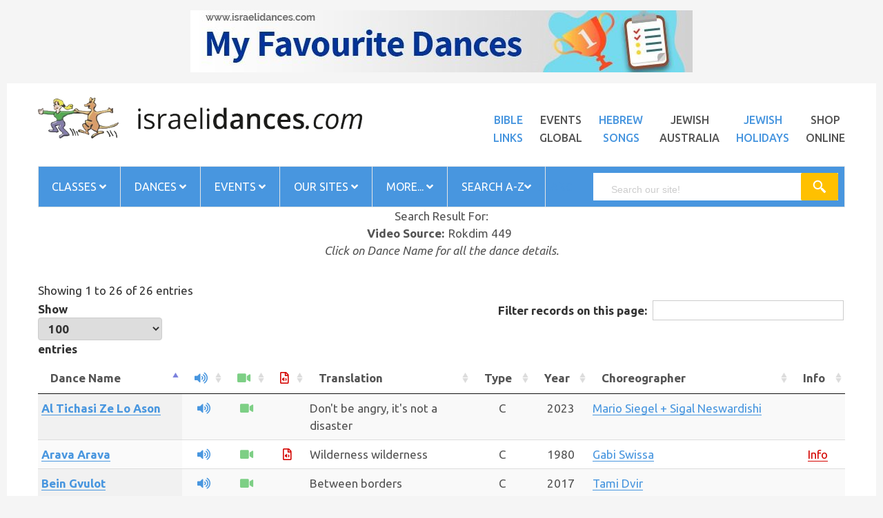

--- FILE ---
content_type: text/html
request_url: https://www.israelidances.com/search.asp?S=A&PageNo=1&VideoSourceAbb=R449
body_size: 169266
content:
<!DOCTYPE HTML>
<html lang="en">
<head>
<meta http-equiv="Content-Type" content="text/html; charset=UTF-8" />
<meta name="viewport" content="width=device-width, initial-scale=1" />
<meta name="description" content="Search Israeli Dances from around the world.  The global resource for Israeli dancing." />
<meta name="robots" content="noodp,index,follow" />
<meta name='revisit-after' content='1 days' />
<title>Israeli Dances Search | Israeli Dances</title>
<link href="https://fonts.googleapis.com/css?family=Poppins:300,400,500,600,700" rel="stylesheet" />
<link href="https://fonts.googleapis.com/css?family=Ubuntu:400,400i,500,500i,700" rel="stylesheet" />
<link rel="stylesheet" href="https://pro.fontawesome.com/releases/v5.12.0/css/all.css" />
<link rel="stylesheet" type="text/css" href="https://www.israelidances.com/resources/css/libs/bootstrap.min.css" />
<link rel="stylesheet" type="text/css" href="https://www.israelidances.com/resources/css/libs/bootstrap-theme.min.css" />
<link rel="stylesheet" type="text/css" href="https://www.israelidances.com/resources/css/libs/jquery.fancybox.css" />
<link rel="stylesheet" type="text/css" href="https://www.israelidances.com/resources/css/libs/jquery-ui.min.css" />
<link rel="stylesheet" type="text/css" href="https://www.israelidances.com/resources/css/libs/owl.carousel.css" />
<link rel="stylesheet" type="text/css" href="https://www.israelidances.com/resources/css/libs/owl.transitions.css" />
<link rel="stylesheet" type="text/css" href="https://www.israelidances.com/resources/css/libs/owl.theme.css" />
<link rel="stylesheet" type="text/css" href="https://www.israelidances.com/resources/css/libs/slick.css" />
<link rel="stylesheet" type="text/css" href="https://www.israelidances.com/resources/css/libs/flipclock.css" />
<link rel="stylesheet" type="text/css" href="https://www.israelidances.com/resources/css/libs/animate.css" />
<link rel="stylesheet" type="text/css" href="https://www.israelidances.com/resources/css/libs/hover.css" />
<link rel="stylesheet" type="text/css" href="https://www.israelidances.com/resources/css/color.css?v=1" media="all" />
<link rel="stylesheet" type="text/css" href="https://www.israelidances.com/resources/css/theme.css?v=1" media="all" />
<link rel="stylesheet" type="text/css" href="https://www.israelidances.com/resources/css/responsive.css?v=1.1" media="all" />
<link rel="stylesheet" type="text/css" href="https://www.israelidances.com/resources/css/browser.css" media="all" />
<link rel="stylesheet" type="text/css" href="https://www.israelidances.com/resources/js/lightbox/src/css/ilightbox.css" media="all" />
<link rel="stylesheet" type="text/css" href="https://www.israelidances.com/resources/js/lightbox/src/light-skin/skin.css" media="all" />
<link rel="stylesheet" type="text/css" href="https://www.israelidances.com/resources/galereya-latest/css/jquery.galereya.css" />
<link rel="stylesheet" type="text/css" href="https://www.israelidances.com/resources/css/historical.css?v=1" media="all" />
<link rel="stylesheet" type="text/css" href="https://www.israelidances.com/resources/css/weblife_custom.css?v=1.7" media="all" />
<link rel="stylesheet" type="text/css" href="https://www.israelidances.com/resources/css/blue.css?v=1" media="all" />
<link rel="stylesheet" type="text/css" href="https://www.israelidances.com/resources/css/ja_custom.css?v=1.3" media="all" />
<link rel="stylesheet" type="text/css" href="https://www.israelidances.com/resources/css/id_custom.css?v=1.0" media="all" />
<!-- <link rel="stylesheet" type="text/css" href="https://www.israelidances.com/resources/css/rtl.css" media="all" /> -->
<!--[if IE]>
  <link rel="stylesheet" type="text/css" href="https://www.israelidances.com/resources/css/ie.css" />
<![endif]-->

<link rel="stylesheet" type="text/css" href="https://cdn.datatables.net/1.10.10/css/jquery.dataTables.min.css">
<link rel="stylesheet" type="text/css" href="https://cdn.datatables.net/responsive/2.0.0/css/responsive.dataTables.min.css">
<style>
  .header-nav.sticky {
    position: fixed;
    top: 0;
    left: 0;
    right: 0;
    z-index: 1000;
    background-color: #fff;
    box-shadow: 0 2px 8px rgba(0,0,0,0.15);
    animation: slideDown 0.3s ease;
}

@keyframes slideDown {
    from { transform: translateY(-100%); }
    to { transform: translateY(0); }
}

body.menu-sticky {
    padding-top: 60px; /* Prevents content jump */
}
</style>
</head>
<body class="boxed idsearch " style="background:#f5f5f5">

<div style="text-align: center; margin-bottom: -90px; margin-top: 15px;" class="banner_div">
  <iframe src="https://www.jewishaustralia.com/banner_id.asp?Page=idsearch" scrolling="no" frameborder="0" marginheight="0" marginwidth="0" vspace="0" hspace="0" name="banner" style="width: 100%; max-width: 792px; height: auto" ></iframe>
</div>

<div class="wrap">
<header id="header">

<div class="header-main">
<div class="container">
<div class="row">
<div class="col-md-5 col-sm-12 col-xs12"> <a href="https://www.israelidances.com/"><img src="https://www.israelidances.com/images/idbanner.png" style="width:100%;" alt="" /></a> </div>       
<div class="col-md-7 col-sm-12 col-xs-12 top_20">
<ul class="list-inline-block top-menu pull-right">
<li><a target="_blank" href="https://www.jewishaustralia.com/bible.asp" class="title14 black">Bible<br />Links</a></li>
<li><a target="_blank" href="https://www.jewishworldlife.com/events.asp" class="title14 black altblack">Events<br />Global</a></li>
<li><a target="_blank" href="https://www.hebrewsongs.com/" class="title14 black ">Hebrew<br />Songs</a></li>
<li><a target="_blank" href="https://www.jewishaustralia.com/" class="title14 black altblack ">Jewish<br />Australia</a></li>
<li><a target="_blank" href="https://www.jewishworldlife.com/" class="title14 black">Jewish<br />Holidays</a></li>
<li><a target="_blank" href="https://www.jewishaustralia.com/shop/" class="title14 black altblack">Shop<br />Online</a></li>
</ul>
</div>
</div>
</div>
</div>

<!-- End Header Main -->
<div class="header-nav">
<div class="container">
<div class="nav-search">
<div class="row">
<div class="col-md-12 col-sm-12 col-xs-12">
<nav class="main-nav main-nav1">
<ul class="list-none">
<li class="menu-item-has-children"><a href="javascript:void(0)">Classes <i class="fas fa-angle-down"></i></a>
<ul class="sub-menu">
<li><a href="https://www.israelidances.com/idaaus.asp">Classes Australia</a></li>
<li><a href="https://www.jewishaustralia.com/dance-sessions-world.asp">Classes by Country</a></li>
<li><a href="https://www.israelidances.com/worldclasses.asp">Classes WORLDWIDE</a></li>
<li><a href="https://www.israelidances.com/addyourdancesession.asp">Add Your Dance Session</a></li>
</ul>
</li>

<li class="menu-item-has-children"><a href="javascript:void(0)">Dances <i class="fas fa-angle-down"></i></a>
<ul class="sub-menu">
<li><a href="https://www.israelidances.com/favourite_dances.asp">'My Favorite Dances'</a></li>
<li><a href="https://www.israelidances.com/choreographers.asp">Choreographers</a></li>
<li><a href="https://www.israelidances.com/search.asp">Dance Search English</a></li>
<li><a href="https://www.israelidances.com/heb_search.asp">Dance Search Hebrew</a></li>
<li><a href="https://www.israelidances.com/search.asp?S=A&PageNo=1&ChineseName=Yes">Dance Search Chinese</a></li>
<li><a href="https://www.israelidances.com/search.asp?S=A&PageNo=1&ChineseName=Yes">&#25628;&#26597;&#20013;&#25991;&#21517;&#31281;&#30340;&#33310;&#36424;</a></li>
<li><a href="https://www.israelidances.com/teachers_dances.asp">Dances Taught Worldwide</a></li>
<li><a href="https://www.israelidances.com/nostalgiaproject.asp">Nostalgia Dances</a></li>
</ul>
</li>

<li class="menu-item-has-children"><a href="javascript:void(0)">Events <i class="fas fa-angle-down"></i></a>
<ul class="sub-menu">
<li><a href="https://www.israelidances.com/dancecamps.asp">Dance Camps worldwide</a></li>
<li><a href="https://www.jewishworldlife.com/danceevents.asp">Dance Events</a></li>
<li><a href="https://www.jewishworldlife.com/addyourevent.asp" target="_blank">ADD your Dance Event!</a></li>
</ul>
</li>
                                
<li class="menu-item-has-children"><a href="javascript:void(0)">Our Sites <i class="fas fa-angle-down"></i></a>
<ul class="sub-menu">
<li><a href="https://www.hebrewsongs.com/song-nirkodlashalom.htm" target="_blank">Dance for Peace</a> </li>
<li><a href="https://www.hebrewsongs.com/" target="_blank">Hebrew Songs</a> </li>
<li><a href="https://www.israelidances.com/jerusalem/jerusalem.html" target="_blank">Jerusalem of Gold</a> </li>
<li><a href="https://www.jewishaustralia.com/" target="_blank">Jewish Australia</a> </li>
<li><a href="https://www.jewishworldlife.com/" target="_blank">Jewish World Life</a> </li>
<li><a href="https://www.hebrewsongs.com/song-nirkodlashalom.htm" target="_blank">Nirkod Lashalom</a> </li>
<li><a href="https://www.hebrewsongs.com/YSO/" target="_blank">Yiddish Songs Online</a> </li>
</ul>
</li>

<li class="menu-item-has-children"><a href="javascript:void(0)">More... <i class="fas fa-angle-down"></i></a>
<ul class="sub-menu">
<li><a href="https://www.israelidances.com/creating-the-dance-contents.asp" target="_blank">Creating the Dance</a></li>
<li><a href="https://www.hebrewsongs.com/song-nirkodlashalom.htm" target="_blank">Dance for Peace</a></li>
<li><a href="https://www.israelidances.com/books-treasures.htm" target="_blank">Dance books - treasures</a></li>
<li><a href="https://www.israelidances.com/find-by-name.asp" target="_blank">Find people</a></li>
<li><a href="https://www.israelidances.com/Hora-originsofthedance.asp" target="_blank">'Hora' History</a></li>
<li><a href="https://www.israelidances.com/karmiel-dance-competition.asp" target="_blank">Karmiel Competition winners</a></li>
<li><a href="https://www.israelidances.com/linedances.htm" target="_blank">Line Dances</a></li>
<li><a href="https://www.israelidances.com/mayimmayim.asp" target="_blank">Mayim Mayim</a></li>
<li><a href="https://www.israelidances.com/horaagadati.asp">Hora Agadati</a> </li>
<li><a href="https://www.facebook.com/JewishWorldLife" target="_blank">Facebook</a> </li>
<li><a href="https://www.jewishaustralia.com/shop/" target="_blank">Our Shop</a> </li>
</ul>
</li>

<li class="menu-item-has-children"><a target="_blank" href="https://www.israelidances.com/search-israeli-dances.asp">Search A-Z<i class="fas fa-angle-down"></i></a>
<ul class="sub-menu">
<li><a href="https://www.israelidances.com/search-israeli-dances.asp" target="_blank">A-Z Search Israeli Dances</a> </li>                      
<li><a href="https://www.jewishaustralia.com/search.asp" target="_blank">A-Z Search all JWL sites</a> </li>
<li><a href="https://www.israelidances.com/dance-topics.asp" target="_blank">Dance Topics</a> </li>
<li><a href="https://www.jewishaustralia.com/guide.asp" target="_blank">Guide to our Sites</a> </li>
<li><a href="https://www.jewishaustralia.com/JewishFOODsearch.asp" target="_blank">Jewish Food Search</a> </li>
<li><a href="https://www.jewishaustralia.com/photos.asp" target="_blank">Photo Galleries</a> </li>
</ul>
</li>

</ul>
<a href="#" class="toggle-mobile-menu"><span></span></a>
</nav>
<!-- End Main nav -->
<div class="smart-search smart-search1"> <span class="title14 search-label">search</span>
<script>

	(function() {
    var cx = '008311073596339264616:acplqbvbfli';
    var gcse = document.createElement('script');
    gcse.type = 'text/javascript';
    gcse.async = true;
    gcse.src = 'https://cse.google.com/cse.js?cx='+ cx;
    var s = document.getElementsByTagName('script')[0];
    s.parentNode.insertBefore(gcse, s);
})();

window.onload = function(){
document.getElementById('gsc-i-id1').placeholder = 'Search our site!';
};


</script>

<gcse:search></gcse:search>
</div>
</div>
</div>
</div>
</div>
</div>
</header>
<!-- End Header -->
<section id="content">
<div class="container">
<div style="padding: 0px 0px" class="main_body_text">


<script type="text/javascript">
<!--
    function clearAll() {
        document.Search.DanceName.value = "";
        document.Search.SearchDanceName[0].checked = true;
        document.Search.Translation.value = "";
        document.Search.DanceType[0].checked = true;
        document.Search.Circle.checked = false;
        document.Search.Partners.checked = false;
        document.Search.Line.checked = false;
        document.Search.Kids.checked = false;
        document.Search.Mixers.checked = false;
        document.Search.HoraActive.checked = false;
        document.Search.HoraInactive.checked = false;
        document.Search.HoraNeverTaught.checked = false;
        document.Search.MacholActive.checked = false;
        document.Search.MacholInactive.checked = false;
        document.Search.MacholNeverTaught.checked = false;
        document.Search.NirkodaActive.checked = false;
        document.Search.NirkodaInactive.checked = false;
        document.Search.NirkodaNeverTaught.checked = false;
        document.Search.ZoozActive.checked = false;
        document.Search.ZoozInactive.checked = false;
        document.Search.ZoozNeverTaught.checked = false;        
        document.Search.KeffActive.checked = false;
        document.Search.KeffInactive.checked = false;
        document.Search.KeffNeverTaught.checked = false;        
        document.Search.Choreographer.selectedIndex = 0;
        document.Search.EthnicOrigin.selectedIndex = 0;
        document.Search.Singer.selectedIndex = 0;
        document.Search.Composer.selectedIndex = 0;
        document.Search.Lyricist.selectedIndex = 0;
        document.Search.VideoSourceAbb.selectedIndex = 0;        
        document.Search.CampSourceAbb.selectedIndex = 0;
        document.Search.HoraYear.selectedIndex = 0;
        document.Search.MacholYear.selectedIndex = 0;
        document.Search.NirkodaYear.selectedIndex = 0;
        document.Search.ZoozYear.selectedIndex = 0;
        document.Search.KeffYear.selectedIndex = 0;        
        document.Search.FromYear.selectedIndex = 0;
        document.Search.ToYear.selectedIndex = 0;
        document.Search.Comments.value = "";
        document.Search.ChineseName.checked = false;
    }

    function searchByChoreographer(Choreographer) {
        if (document.Search.S.value != "")
            clearAll();
        else
            document.Search.SearchThis.value = "";

        Choreographer = Choreographer.replace("_", "'");
        Choreographer = Choreographer.replace("_", "'");
        Choreographer = Choreographer.replace("_", "'");
        Choreographer = Choreographer.replace("_", "'");
        Choreographer = Choreographer.replace("_", "'");
        Choreographer = Choreographer.replace("_", "'");
        document.Search.ChoreographerName.value = Choreographer;
        document.Search.PageNo.value = 1;
        document.Search.submit();
    }

    // -->
</script>

<div class="row">
<div class="col-md-12">

      

        <table class="top_search_bit" style="margin:auto;" border="0">	    
        <tr><td style="text-align:center;">Search Result For:</td></tr>	    
	    </table>
	    <table class="top_search_bit" style="margin:auto;" border="0">	    
	    <tr class="break_table"><td style="text-align:right; white-space:nowrap;">Video Source: </td><td style="text-align:left; white-space:nowrap;" class="redboldtext">Rokdim 449</td></tr>

	    </table>
    

		<table cellpadding="4" cellspacing="0" border="0" style="width:100%; background-color:#ffffff; margin-bottom: 20px">
        <tr><td style="text-align:center;"><i>Click on Dance Name for all the dance details.</i></td></tr>
        </table>


      <div class="table-responsive">   <table id="example_search" class="display responsive nowrap " style="width:100%">
        <thead>
        <tr>
        <th class="max_250">Dance Name</th>
        <th><i class="fas fa-volume-up" style="color: #4896DF !important"></i></th>
        <th><i class="fas fa-video" style="color: #7dcf85 !important"></i></th>
        <th><i class="far fa-file-audio" style="color: #d40400"></i></th>
        <th class="max_200">Translation</th>
        
        <th>Type</th>
        <th>Year</th>
        <th>Choreographer</th>
        <th>Info</th>
        </tr>
        </thead>
        <tbody>

		
			<tr class="lightline">

			<td style="text-align:left; vertical-align:top;" class="normaltext max_250"><a class="search" href="dance_details.asp?DanceID=10996" target="_blank" title="Click to view dance details" style=""><b>Al Tichasi Ze Lo Ason</b></a></td>

            
				<td style="text-align:center; vertical-align:top;" class="normaltext"><a class="search" href="https://www.hebrewsongs.com/mp3/al-tichasi-ze-lo-ason-c-mario-siegel-sigal-neswardishi-2023-gesher-hayarkon.mp3" style="border-bottom: 0px" target="_blank"><i class="fas fa-volume-up"></i></a></td>
			
				<td style="text-align:center; vertical-align:top;" class="normaltext"><a class="search" href="https://www.youtube.com/watch?v=1x0ZKWr9kpw&t=17s" target="_blank" style="border-bottom: 0px"><i class="fas fa-video" style="color: #7dcf85 !important"></i></a></td>
            
                <td class="normaltext">&nbsp;</td>
			                
            
			<td style="text-align:left; vertical-align:top;" class="normaltext max_200">Don't be angry, it's not a disaster</td>

            

			<td class="normaltext" style="text-align:center; vertical-align:top;">C</td>

			<td class="normaltext" style="text-align:center; vertical-align:top;">2023</td>
                            
            
			    <td class="normaltext" style="text-align:left; vertical-align:top;"><a class="search" href="JavaScript:searchByChoreographer('Mario Siegel + Sigal Neswardishi')" title="Click to view all dances of this choreographer"><span style="">Mario Siegel + Sigal Neswardishi</span></a></td>
			
			    <td class="normaltext">&nbsp;</td>
			

            </tr>
            
			<tr class="darkline">

			<td style="text-align:left; vertical-align:top;" class="normaltext max_250"><a class="search" href="dance_details.asp?DanceID=2254" target="_blank" title="Click to view dance details" style=""><b>Arava Arava</b></a></td>

            
				<td style="text-align:center; vertical-align:top;" class="normaltext"><a class="search" href="https://www.hebrewsongs.com/mp3/arava-arava-c-gabi-swissa-1980-arik-sinai.mp3" style="border-bottom: 0px" target="_blank"><i class="fas fa-volume-up"></i></a></td>
			
				<td style="text-align:center; vertical-align:top;" class="normaltext"><a class="search" href="https://www.youtube.com/watch?v=vhXIppAERrU&t=1s" target="_blank" style="border-bottom: 0px"><i class="fas fa-video" style="color: #7dcf85 !important"></i></a></td>
            
                <td style="text-align:center; vertical-align:top;" class="normaltext"><a class="search" href="https://www.hebrewsongs.com/?song=shirhabokrim" target="_blank" style="border-bottom: 0px"><i class="far fa-file-audio" style="color: #d40400"></i></a></td>
			                
            
			<td style="text-align:left; vertical-align:top;" class="normaltext max_200">Wilderness wilderness</td>

            

			<td class="normaltext" style="text-align:center; vertical-align:top;">C</td>

			<td class="normaltext" style="text-align:center; vertical-align:top;">1980</td>
                            
            
			    <td class="normaltext" style="text-align:left; vertical-align:top;"><a class="search" href="JavaScript:searchByChoreographer('Gabi Swissa')" title="Click to view all dances of this choreographer"><span style="">Gabi Swissa</span></a></td>
			
			    <td class="normaltext" style="text-align:center; vertical-align:top;"><a class="search" href="https://www.israelidances.com/choreographer.asp?name=gabiswissa" target="_blank" title="Click to view information about this choreographer." style="color:#d40400 !important; border-bottom: 1px solid #d40400">Info</a></td>
		    

            </tr>
            
			<tr class="lightline">

			<td style="text-align:left; vertical-align:top;" class="normaltext max_250"><a class="search" href="dance_details.asp?DanceID=11001" target="_blank" title="Click to view dance details" style=""><b>Bein Gvulot</b></a></td>

            
				<td style="text-align:center; vertical-align:top;" class="normaltext"><a class="search" href="https://www.hebrewsongs.com/mp3/bein-gvulot-c-tami-dvir-2017-beit-rotshild.mp3" style="border-bottom: 0px" target="_blank"><i class="fas fa-volume-up"></i></a></td>
			
				<td style="text-align:center; vertical-align:top;" class="normaltext"><a class="search" href="https://www.youtube.com/watch?v=trOyocfRIkc&t=41s" target="_blank" style="border-bottom: 0px"><i class="fas fa-video" style="color: #7dcf85 !important"></i></a></td>
            
                <td class="normaltext">&nbsp;</td>
			                
            
			<td style="text-align:left; vertical-align:top;" class="normaltext max_200">Between borders</td>

            

			<td class="normaltext" style="text-align:center; vertical-align:top;">C</td>

			<td class="normaltext" style="text-align:center; vertical-align:top;">2017</td>
                            
            
			    <td class="normaltext" style="text-align:left; vertical-align:top;"><a class="search" href="JavaScript:searchByChoreographer('Tami Dvir')" title="Click to view all dances of this choreographer"><span style="">Tami Dvir</span></a></td>
			
			    <td class="normaltext">&nbsp;</td>
			

            </tr>
            
			<tr class="darkline">

			<td style="text-align:left; vertical-align:top;" class="normaltext max_250"><a class="search" href="dance_details.asp?DanceID=11004" target="_blank" title="Click to view dance details" style=""><b>Beshaa Achat</b></a></td>

            
				<td style="text-align:center; vertical-align:top;" class="normaltext"><a class="search" href="https://www.hebrewsongs.com/mp3/beshaa-achat-c-gila-solomon-2023-akiva-turgeman.mp3" style="border-bottom: 0px" target="_blank"><i class="fas fa-volume-up"></i></a></td>
			
				<td style="text-align:center; vertical-align:top;" class="normaltext"><a class="search" href="https://www.youtube.com/watch?v=cV1eSUMy6To&t=21s" target="_blank" style="border-bottom: 0px"><i class="fas fa-video" style="color: #7dcf85 !important"></i></a></td>
            
                <td class="normaltext">&nbsp;</td>
			                
            
			<td style="text-align:left; vertical-align:top;" class="normaltext max_200">At one</td>

            

			<td class="normaltext" style="text-align:center; vertical-align:top;">C</td>

			<td class="normaltext" style="text-align:center; vertical-align:top;">2023</td>
                            
            
			    <td class="normaltext" style="text-align:left; vertical-align:top;"><a class="search" href="JavaScript:searchByChoreographer('Gila Solomon Levi')" title="Click to view all dances of this choreographer"><span style="">Gila Solomon Levi</span></a></td>
			
			    <td class="normaltext" style="text-align:center; vertical-align:top;"><a class="search" href="https://www.israelidances.com/choreographer.asp?name=gilasolomon" target="_blank" title="Click to view information about this choreographer." style="color:#d40400 !important; border-bottom: 1px solid #d40400">Info</a></td>
		    

            </tr>
            
			<tr class="lightline">

			<td style="text-align:left; vertical-align:top;" class="normaltext max_250"><a class="search" href="dance_details.asp?DanceID=10807" target="_blank" title="Click to view dance details" style=""><b>Bifrot Nevel Veugav</b></a></td>

            
				<td style="text-align:center; vertical-align:top;" class="normaltext"><a class="search" href="https://www.hebrewsongs.com/mp3/bifrot-nevel-veugav-c-shmulik-gov-ari-2022-.mp3" style="border-bottom: 0px" target="_blank"><i class="fas fa-volume-up"></i></a></td>
			
				<td style="text-align:center; vertical-align:top;" class="normaltext"><a class="search" href="https://drive.google.com/file/d/10EudXVdSH0b47lOWiG2gmneonTaeM2XM/view?usp=sharing" target="_blank" style="border-bottom: 0px"><i class="fas fa-video" style="color: #7dcf85 !important"></i></a></td>
            
                <td class="normaltext">&nbsp;</td>
			                
            
			<td style="text-align:left; vertical-align:top;" class="normaltext max_200">In play harp and violin</td>

            

			<td class="normaltext" style="text-align:center; vertical-align:top;">C</td>

			<td class="normaltext" style="text-align:center; vertical-align:top;">2022</td>
                            
            
			    <td class="normaltext" style="text-align:left; vertical-align:top;"><a class="search" href="JavaScript:searchByChoreographer('Shmulik Gov Ari')" title="Click to view all dances of this choreographer"><span style="">Shmulik Gov Ari</span></a></td>
			
			    <td class="normaltext" style="text-align:center; vertical-align:top;"><a class="search" href="https://www.israelidances.com/choreographer.asp?name=shmulikgovari" target="_blank" title="Click to view information about this choreographer." style="color:#d40400 !important; border-bottom: 1px solid #d40400">Info</a></td>
		    

            </tr>
            
			<tr class="darkline">

			<td style="text-align:left; vertical-align:top;" class="normaltext max_250"><a class="search" href="dance_details.asp?DanceID=7997" target="_blank" title="Click to view dance details" style=""><b>Boi Nered El Hayam</b></a></td>

            
				<td style="text-align:center; vertical-align:top;" class="normaltext"><a class="search" href="https://www.hebrewsongs.com/mp3/Bo'i-Nered-El-Hayam-P-Oren-Ashkenazi-2014-Adir-Getz.mp3" style="border-bottom: 0px" target="_blank"><i class="fas fa-volume-up"></i></a></td>
			
				<td style="text-align:center; vertical-align:top;" class="normaltext"><a class="search" href="https://drive.google.com/open?id=0B9dlwx7-YPU0VTlwYXg4cE1FRE0" target="_blank" style="border-bottom: 0px"><i class="fas fa-video" style="color: #7dcf85 !important"></i></a></td>
            
                <td class="normaltext">&nbsp;</td>
			                
            
			<td style="text-align:left; vertical-align:top;" class="normaltext max_200">Let's go down to the sea</td>

            

			<td class="normaltext" style="text-align:center; vertical-align:top;">P</td>

			<td class="normaltext" style="text-align:center; vertical-align:top;">2014</td>
                            
            
			    <td class="normaltext" style="text-align:left; vertical-align:top;"><a class="search" href="JavaScript:searchByChoreographer('Oren Ashkenazi')" title="Click to view all dances of this choreographer"><span style="">Oren Ashkenazi</span></a></td>
			
			    <td class="normaltext" style="text-align:center; vertical-align:top;"><a class="search" href="https://www.israelidances.com/choreographer.asp?name=orenashkenazi" target="_blank" title="Click to view information about this choreographer." style="color:#d40400 !important; border-bottom: 1px solid #d40400">Info</a></td>
		    

            </tr>
            
			<tr class="lightline">

			<td style="text-align:left; vertical-align:top;" class="normaltext max_250"><a class="search" href="dance_details.asp?DanceID=3006" target="_blank" title="Click to view dance details" style=""><b>Chag Purim</b></a></td>

            
				<td style="text-align:center; vertical-align:top;" class="normaltext"><a class="search" href="https://www.hebrewsongs.com/mp3/Chag-Purim-CK-Yo'av-Ashriel-1978-VOCAL.mp3" style="border-bottom: 0px" target="_blank"><i class="fas fa-volume-up"></i></a></td>
			
				<td style="text-align:center; vertical-align:top;" class="normaltext"><a class="search" href="https://www.youtube.com/watch?v=x9B5ZlLVtqs&embeds_euri=https%3A%2F%2Fwww.rokdim.co.il%2F&embeds_origin=https%3A%2F%2Fwww.rokdim.co.il&feature=emb_logo" target="_blank" style="border-bottom: 0px"><i class="fas fa-video" style="color: #7dcf85 !important"></i></a></td>
            
                <td style="text-align:center; vertical-align:top;" class="normaltext"><a class="search" href="https://www.hebrewsongs.com/?song=chagpurim" target="_blank" style="border-bottom: 0px"><i class="far fa-file-audio" style="color: #d40400"></i></a></td>
			                
            
			<td style="text-align:left; vertical-align:top;" class="normaltext max_200">Purim festival</td>

            

			<td class="normaltext" style="text-align:center; vertical-align:top;">CK</td>

			<td class="normaltext" style="text-align:center; vertical-align:top;">1978</td>
                            
            
			    <td class="normaltext" style="text-align:left; vertical-align:top;"><a class="search" href="JavaScript:searchByChoreographer('Yoav Ashriel')" title="Click to view all dances of this choreographer"><span style="">Yoav Ashriel</span></a></td>
			
			    <td class="normaltext" style="text-align:center; vertical-align:top;"><a class="search" href="https://www.israelidances.com/choreographer.asp?name=yoavashriel" target="_blank" title="Click to view information about this choreographer." style="color:#d40400 !important; border-bottom: 1px solid #d40400">Info</a></td>
		    

            </tr>
            
			<tr class="darkline">

			<td style="text-align:left; vertical-align:top;" class="normaltext max_250"><a class="search" href="dance_details.asp?DanceID=2314" target="_blank" title="Click to view dance details" style=""><b>Chag Yovel</b></a></td>

            
				<td style="text-align:center; vertical-align:top;" class="normaltext"><a class="search" href="https://www.hebrewsongs.com/mp3/Chag-Yovel-C-Yo'av-Ashriel-1974-Avi-Toledano-L-.mp3" style="border-bottom: 0px" target="_blank"><i class="fas fa-volume-up"></i></a></td>
			
				<td style="text-align:center; vertical-align:top;" class="normaltext"><a class="search" href="https://www.youtube.com/watch?v=-BeHoOr3e4Y" target="_blank" style="border-bottom: 0px"><i class="fas fa-video" style="color: #7dcf85 !important"></i></a></td>
            
                <td style="text-align:center; vertical-align:top;" class="normaltext"><a class="search" href="https://www.hebrewsongs.com/?song=chagyovel" target="_blank" style="border-bottom: 0px"><i class="far fa-file-audio" style="color: #d40400"></i></a></td>
			                
            
			<td style="text-align:left; vertical-align:top;" class="normaltext max_200">Jubilee festival</td>

            

			<td class="normaltext" style="text-align:center; vertical-align:top;">C</td>

			<td class="normaltext" style="text-align:center; vertical-align:top;">1974</td>
                            
            
			    <td class="normaltext" style="text-align:left; vertical-align:top;"><a class="search" href="JavaScript:searchByChoreographer('Yoav Ashriel')" title="Click to view all dances of this choreographer"><span style="">Yoav Ashriel</span></a></td>
			
			    <td class="normaltext" style="text-align:center; vertical-align:top;"><a class="search" href="https://www.israelidances.com/choreographer.asp?name=yoavashriel" target="_blank" title="Click to view information about this choreographer." style="color:#d40400 !important; border-bottom: 1px solid #d40400">Info</a></td>
		    

            </tr>
            
			<tr class="lightline">

			<td style="text-align:left; vertical-align:top;" class="normaltext max_250"><a class="search" href="dance_details.asp?DanceID=681" target="_blank" title="Click to view dance details" style=""><b>Chiribim</b></a></td>

            
				<td style="text-align:center; vertical-align:top;" class="normaltext"><a class="search" href="https://www.hebrewsongs.com/mp3/Chiribim-P-Moshiko-Halevy-1960-Instrumental.mp3" style="border-bottom: 0px" target="_blank"><i class="fas fa-volume-up"></i></a></td>
			
				<td style="text-align:center; vertical-align:top;" class="normaltext"><a class="search" href="https://drive.google.com/file/d/0B9dlwx7-YPU0T3V2TjZpYUVTZVk/" target="_blank" style="border-bottom: 0px"><i class="fas fa-video" style="color: #7dcf85 !important"></i></a></td>
            
                <td style="text-align:center; vertical-align:top;" class="normaltext"><a class="search" href="https://www.hebrewsongs.com/?song=chiribim" target="_blank" style="border-bottom: 0px"><i class="far fa-file-audio" style="color: #d40400"></i></a></td>
			                
            
			<td style="text-align:left; vertical-align:top;" class="normaltext max_200">Chiribim</td>

            

			<td class="normaltext" style="text-align:center; vertical-align:top;">P</td>

			<td class="normaltext" style="text-align:center; vertical-align:top;">1960</td>
                            
            
			    <td class="normaltext" style="text-align:left; vertical-align:top;"><a class="search" href="JavaScript:searchByChoreographer('Moshiko Halevy')" title="Click to view all dances of this choreographer"><span style="">Moshiko Halevy</span></a></td>
			
			    <td class="normaltext" style="text-align:center; vertical-align:top;"><a class="search" href="https://www.israelidances.com/choreographer.asp?name=moshikohalevy" target="_blank" title="Click to view information about this choreographer." style="color:#d40400 !important; border-bottom: 1px solid #d40400">Info</a></td>
		    

            </tr>
            
			<tr class="darkline">

			<td style="text-align:left; vertical-align:top;" class="normaltext max_250"><a class="search" href="dance_details.asp?DanceID=10999" target="_blank" title="Click to view dance details" style=""><b>Daniel</b></a></td>

            
				<td style="text-align:center; vertical-align:top;" class="normaltext"><a class="search" href="https://www.hebrewsongs.com/mp3/daniel-c-tzion-sahar-2023-doron-mazar.mp3" style="border-bottom: 0px" target="_blank"><i class="fas fa-volume-up"></i></a></td>
			
				<td style="text-align:center; vertical-align:top;" class="normaltext"><a class="search" href="https://www.youtube.com/watch?v=ernQDIyOqHA" target="_blank" style="border-bottom: 0px"><i class="fas fa-video" style="color: #7dcf85 !important"></i></a></td>
            
                <td class="normaltext">&nbsp;</td>
			                
            
			<td style="text-align:left; vertical-align:top;" class="normaltext max_200">Daniel</td>

            

			<td class="normaltext" style="text-align:center; vertical-align:top;">C</td>

			<td class="normaltext" style="text-align:center; vertical-align:top;">2023</td>
                            
            
			    <td class="normaltext" style="text-align:left; vertical-align:top;"><a class="search" href="JavaScript:searchByChoreographer('Tzion Sahar')" title="Click to view all dances of this choreographer"><span style="">Tzion Sahar</span></a></td>
			
			    <td class="normaltext">&nbsp;</td>
			

            </tr>
            
			<tr class="lightline">

			<td style="text-align:left; vertical-align:top;" class="normaltext max_250"><a class="search" href="dance_details.asp?DanceID=2344" target="_blank" title="Click to view dance details" style=""><b>Debka Ruth</b></a></td>

            
				<td style="text-align:center; vertical-align:top;" class="normaltext"><a class="search" href="https://www.hebrewsongs.com/mp3/debka-ruth-c-morris-amar-1981-instrumental.mp3" style="border-bottom: 0px" target="_blank"><i class="fas fa-volume-up"></i></a></td>
			
				<td style="text-align:center; vertical-align:top;" class="normaltext"><a class="search" href="https://www.youtube.com/watch?v=M3SnXq1U2os&t=274s" target="_blank" style="border-bottom: 0px"><i class="fas fa-video" style="color: #7dcf85 !important"></i></a></td>
            
                <td class="normaltext">&nbsp;</td>
			                
            
			<td style="text-align:left; vertical-align:top;" class="normaltext max_200">Debka Ruth</td>

            

			<td class="normaltext" style="text-align:center; vertical-align:top;">C</td>

			<td class="normaltext" style="text-align:center; vertical-align:top;">1981</td>
                            
            
			    <td class="normaltext" style="text-align:left; vertical-align:top;"><a class="search" href="JavaScript:searchByChoreographer('Maurice Amar')" title="Click to view all dances of this choreographer"><span style="">Maurice Amar</span></a></td>
			
			    <td class="normaltext" style="text-align:center; vertical-align:top;"><a class="search" href="https://www.israelidances.com/choreographer.asp?name=morrisamar" target="_blank" title="Click to view information about this choreographer." style="color:#d40400 !important; border-bottom: 1px solid #d40400">Info</a></td>
		    

            </tr>
            
			<tr class="darkline">

			<td style="text-align:left; vertical-align:top;" class="normaltext max_250"><a class="search" href="dance_details.asp?DanceID=10998" target="_blank" title="Click to view dance details" style=""><b>Efes Maamatz</b></a></td>

            
				<td style="text-align:center; vertical-align:top;" class="normaltext"><a class="search" href="https://www.hebrewsongs.com/mp3/efes-maamatz-c-tami-dvir-2022-neta-barzilai-static.mp3" style="border-bottom: 0px" target="_blank"><i class="fas fa-volume-up"></i></a></td>
			
				<td style="text-align:center; vertical-align:top;" class="normaltext"><a class="search" href="https://www.youtube.com/watch?v=ekdHZCMAKPA" target="_blank" style="border-bottom: 0px"><i class="fas fa-video" style="color: #7dcf85 !important"></i></a></td>
            
                <td class="normaltext">&nbsp;</td>
			                
            
			<td style="text-align:left; vertical-align:top;" class="normaltext max_200">Zero effort</td>

            

			<td class="normaltext" style="text-align:center; vertical-align:top;">C</td>

			<td class="normaltext" style="text-align:center; vertical-align:top;">2022</td>
                            
            
			    <td class="normaltext" style="text-align:left; vertical-align:top;"><a class="search" href="JavaScript:searchByChoreographer('Tami Dvir')" title="Click to view all dances of this choreographer"><span style="">Tami Dvir</span></a></td>
			
			    <td class="normaltext">&nbsp;</td>
			

            </tr>
            
			<tr class="lightline">

			<td style="text-align:left; vertical-align:top;" class="normaltext max_250"><a class="search" href="dance_details.asp?DanceID=11007" target="_blank" title="Click to view dance details" style=""><b>Fado Portugues</b></a></td>

            
				<td style="text-align:center; vertical-align:top;" class="normaltext"><a class="search" href="https://www.hebrewsongs.com/mp3/fado-portugues-c-folk-1920-mariza.mp3" style="border-bottom: 0px" target="_blank"><i class="fas fa-volume-up"></i></a></td>
			
				<td style="text-align:center; vertical-align:top;" class="normaltext"><a class="search" href="https://www.youtube.com/watch?v=Dag5uLxNCXk&t=65s" target="_blank" style="border-bottom: 0px"><i class="fas fa-video" style="color: #7dcf85 !important"></i></a></td>
            
                <td class="normaltext">&nbsp;</td>
			                
            
			<td style="text-align:left; vertical-align:top;" class="normaltext max_200">Portuguese Fado</td>

            

			<td class="normaltext" style="text-align:center; vertical-align:top;">C</td>

			<td class="normaltext" style="text-align:center; vertical-align:top;">1920</td>
                            
            
			    <td class="normaltext" style="text-align:left; vertical-align:top;"><a class="search" href="JavaScript:searchByChoreographer('Folk')" title="Click to view all dances of this choreographer"><span style="">Folk</span></a></td>
			
			    <td class="normaltext">&nbsp;</td>
			

            </tr>
            
			<tr class="darkline">

			<td style="text-align:left; vertical-align:top;" class="normaltext max_250"><a class="search" href="dance_details.asp?DanceID=11005" target="_blank" title="Click to view dance details" style=""><b>Hameshulach</b></a></td>

            
				<td style="text-align:center; vertical-align:top;" class="normaltext"><a class="search" href="https://www.hebrewsongs.com/mp3/hameshulach-c-daniel-edwin-2023-chava-alberstein.mp3" style="border-bottom: 0px" target="_blank"><i class="fas fa-volume-up"></i></a></td>
			
				<td style="text-align:center; vertical-align:top;" class="normaltext"><a class="search" href="https://www.youtube.com/watch?v=wMlhcd5Pbjo&t=13s" target="_blank" style="border-bottom: 0px"><i class="fas fa-video" style="color: #7dcf85 !important"></i></a></td>
            
                <td class="normaltext">&nbsp;</td>
			                
            
			<td style="text-align:left; vertical-align:top;" class="normaltext max_200">The sender</td>

            

			<td class="normaltext" style="text-align:center; vertical-align:top;">C</td>

			<td class="normaltext" style="text-align:center; vertical-align:top;">2023</td>
                            
            
			    <td class="normaltext" style="text-align:left; vertical-align:top;"><a class="search" href="JavaScript:searchByChoreographer('Edwin Daniel')" title="Click to view all dances of this choreographer"><span style="">Edwin Daniel</span></a></td>
			
			    <td class="normaltext">&nbsp;</td>
			

            </tr>
            
			<tr class="lightline">

			<td style="text-align:left; vertical-align:top;" class="normaltext max_250"><a class="search" href="dance_details.asp?DanceID=11002" target="_blank" title="Click to view dance details" style=""><b>Im Rak Efshar</b></a></td>

            
				<td style="text-align:center; vertical-align:top;" class="normaltext"><a class="search" href="https://www.hebrewsongs.com/mp3/im-rak-efshar-c-ofer-yehosua-2023-rotem-cohen.mp3" style="border-bottom: 0px" target="_blank"><i class="fas fa-volume-up"></i></a></td>
			
				<td style="text-align:center; vertical-align:top;" class="normaltext"><a class="search" href="https://www.youtube.com/watch?v=kh17Vd3Na9o&t=37s" target="_blank" style="border-bottom: 0px"><i class="fas fa-video" style="color: #7dcf85 !important"></i></a></td>
            
                <td class="normaltext">&nbsp;</td>
			                
            
			<td style="text-align:left; vertical-align:top;" class="normaltext max_200">If only possible</td>

            

			<td class="normaltext" style="text-align:center; vertical-align:top;">C</td>

			<td class="normaltext" style="text-align:center; vertical-align:top;">2023</td>
                            
            
			    <td class="normaltext" style="text-align:left; vertical-align:top;"><a class="search" href="JavaScript:searchByChoreographer('Ofer Yehoshua')" title="Click to view all dances of this choreographer"><span style="">Ofer Yehoshua</span></a></td>
			
			    <td class="normaltext">&nbsp;</td>
			

            </tr>
            
			<tr class="darkline">

			<td style="text-align:left; vertical-align:top;" class="normaltext max_250"><a class="search" href="dance_details.asp?DanceID=11003" target="_blank" title="Click to view dance details" style=""><b>Kol Ma Sheyesh Li</b></a></td>

            
				<td style="text-align:center; vertical-align:top;" class="normaltext"><a class="search" href="https://www.hebrewsongs.com/mp3/kol-ma-sheyesh-li-p-gila-solomon-2020-natan-goshen.mp3" style="border-bottom: 0px" target="_blank"><i class="fas fa-volume-up"></i></a></td>
			
				<td style="text-align:center; vertical-align:top;" class="normaltext"><a class="search" href="https://www.youtube.com/watch?v=jkQKVJHd19M&t=27s" target="_blank" style="border-bottom: 0px"><i class="fas fa-video" style="color: #7dcf85 !important"></i></a></td>
            
                <td class="normaltext">&nbsp;</td>
			                
            
			<td style="text-align:left; vertical-align:top;" class="normaltext max_200">Everything I have</td>

            

			<td class="normaltext" style="text-align:center; vertical-align:top;">P</td>

			<td class="normaltext" style="text-align:center; vertical-align:top;">2020</td>
                            
            
			    <td class="normaltext" style="text-align:left; vertical-align:top;"><a class="search" href="JavaScript:searchByChoreographer('Gila Solomon Levi')" title="Click to view all dances of this choreographer"><span style="">Gila Solomon Levi</span></a></td>
			
			    <td class="normaltext" style="text-align:center; vertical-align:top;"><a class="search" href="https://www.israelidances.com/choreographer.asp?name=gilasolomon" target="_blank" title="Click to view information about this choreographer." style="color:#d40400 !important; border-bottom: 1px solid #d40400">Info</a></td>
		    

            </tr>
            
			<tr class="lightline">

			<td style="text-align:left; vertical-align:top;" class="normaltext max_250"><a class="search" href="dance_details.asp?DanceID=11006" target="_blank" title="Click to view dance details" style=""><b>Lashir Velesmeach</b></a></td>

            
				<td style="text-align:center; vertical-align:top;" class="normaltext"><a class="search" href="https://www.hebrewsongs.com/mp3/lashir-velesmeach-c-cheli-livne-2023-haim-israel.mp3" style="border-bottom: 0px" target="_blank"><i class="fas fa-volume-up"></i></a></td>
			
				<td style="text-align:center; vertical-align:top;" class="normaltext"><a class="search" href="https://www.youtube.com/watch?v=-KrEXyxYRZY&t=19s" target="_blank" style="border-bottom: 0px"><i class="fas fa-video" style="color: #7dcf85 !important"></i></a></td>
            
                <td class="normaltext">&nbsp;</td>
			                
            
			<td style="text-align:left; vertical-align:top;" class="normaltext max_200">Sing and be happy</td>

            

			<td class="normaltext" style="text-align:center; vertical-align:top;">C</td>

			<td class="normaltext" style="text-align:center; vertical-align:top;">2023</td>
                            
            
			    <td class="normaltext" style="text-align:left; vertical-align:top;"><a class="search" href="JavaScript:searchByChoreographer('Cheli Livne')" title="Click to view all dances of this choreographer"><span style="">Cheli Livne</span></a></td>
			
			    <td class="normaltext" style="text-align:center; vertical-align:top;"><a class="search" href="https://www.israelidances.com/choreographer.asp?name=chelilivne" target="_blank" title="Click to view information about this choreographer." style="color:#d40400 !important; border-bottom: 1px solid #d40400">Info</a></td>
		    

            </tr>
            
			<tr class="darkline">

			<td style="text-align:left; vertical-align:top;" class="normaltext max_250"><a class="search" href="dance_details.asp?DanceID=2520" target="_blank" title="Click to view dance details" style=""><b>Lashir Yalda</b></a></td>

            
				<td style="text-align:center; vertical-align:top;" class="normaltext"><a class="search" href="https://www.hebrewsongs.com/mp3/Lashir-Yalda-P-Eliyahu-Gamliel-1981-Geula-Gil-L-.mp3" style="border-bottom: 0px" target="_blank"><i class="fas fa-volume-up"></i></a></td>
			
				<td style="text-align:center; vertical-align:top;" class="normaltext"><a class="search" href="https://www.youtube.com/watch?v=aEKR8yX_Wsk&t=1s" target="_blank" style="border-bottom: 0px"><i class="fas fa-video" style="color: #7dcf85 !important"></i></a></td>
            
                <td class="normaltext">&nbsp;</td>
			                
            
			<td style="text-align:left; vertical-align:top;" class="normaltext max_200">To sing girl</td>

            

			<td class="normaltext" style="text-align:center; vertical-align:top;">P</td>

			<td class="normaltext" style="text-align:center; vertical-align:top;">1981</td>
                            
            
			    <td class="normaltext" style="text-align:left; vertical-align:top;"><a class="search" href="JavaScript:searchByChoreographer('Eliyahu Gamliel')" title="Click to view all dances of this choreographer"><span style="">Eliyahu Gamliel</span></a></td>
			
			    <td class="normaltext" style="text-align:center; vertical-align:top;"><a class="search" href="https://www.israelidances.com/choreographer.asp?name=eliyahugamliel" target="_blank" title="Click to view information about this choreographer." style="color:#d40400 !important; border-bottom: 1px solid #d40400">Info</a></td>
		    

            </tr>
            
			<tr class="lightline">

			<td style="text-align:left; vertical-align:top;" class="normaltext max_250"><a class="search" href="dance_details.asp?DanceID=6608" target="_blank" title="Click to view dance details" style=""><b>Masat Nafshi</b></a></td>

            
				<td style="text-align:center; vertical-align:top;" class="normaltext"><a class="search" href="https://www.hebrewsongs.com/mp3/Masat-Nafshi-C-Moshe-Telem-2009-Yehoram-Gaon-R339.mp3" style="border-bottom: 0px" target="_blank"><i class="fas fa-volume-up"></i></a></td>
			
				<td style="text-align:center; vertical-align:top;" class="normaltext"><a class="search" href="https://drive.google.com/file/d/1RyqKJZdeUxKrJOxqxMyZf-oo4of-85Oy/" target="_blank" style="border-bottom: 0px"><i class="fas fa-video" style="color: #7dcf85 !important"></i></a></td>
            
                <td class="normaltext">&nbsp;</td>
			                
            
			<td style="text-align:left; vertical-align:top;" class="normaltext max_200">My heart's desire</td>

            

			<td class="normaltext" style="text-align:center; vertical-align:top;">C</td>

			<td class="normaltext" style="text-align:center; vertical-align:top;">2009</td>
                            
            
			    <td class="normaltext" style="text-align:left; vertical-align:top;"><a class="search" href="JavaScript:searchByChoreographer('Moshe Telem')" title="Click to view all dances of this choreographer"><span style="">Moshe Telem</span></a></td>
			
			    <td class="normaltext" style="text-align:center; vertical-align:top;"><a class="search" href="https://www.israelidances.com/choreographer.asp?name=moshetelem" target="_blank" title="Click to view information about this choreographer." style="color:#d40400 !important; border-bottom: 1px solid #d40400">Info</a></td>
		    

            </tr>
            
			<tr class="darkline">

			<td style="text-align:left; vertical-align:top;" class="normaltext max_250"><a class="search" href="dance_details.asp?DanceID=1976" target="_blank" title="Click to view dance details" style=""><b>Michtav Ahava</b></a></td>

            
				<td style="text-align:center; vertical-align:top;" class="normaltext"><a class="search" href="https://www.hebrewsongs.com/mp3/michtav-ahava-p-itzik-saada-1988-aliza-azikri.mp3" style="border-bottom: 0px" target="_blank"><i class="fas fa-volume-up"></i></a></td>
			
				<td style="text-align:center; vertical-align:top;" class="normaltext"><a class="search" href="https://www.youtube.com/watch?v=hwHuiZHNrGQ" target="_blank" style="border-bottom: 0px"><i class="fas fa-video" style="color: #7dcf85 !important"></i></a></td>
            
                <td class="normaltext">&nbsp;</td>
			                
            
			<td style="text-align:left; vertical-align:top;" class="normaltext max_200">Love letter</td>

            

			<td class="normaltext" style="text-align:center; vertical-align:top;">P</td>

			<td class="normaltext" style="text-align:center; vertical-align:top;">1988</td>
                            
            
			    <td class="normaltext" style="text-align:left; vertical-align:top;"><a class="search" href="JavaScript:searchByChoreographer('Itzik Saada')" title="Click to view all dances of this choreographer"><span style="">Itzik Saada</span></a></td>
			
			    <td class="normaltext" style="text-align:center; vertical-align:top;"><a class="search" href="https://www.israelidances.com/choreographer.asp?name=itziksaada" target="_blank" title="Click to view information about this choreographer." style="color:#d40400 !important; border-bottom: 1px solid #d40400">Info</a></td>
		    

            </tr>
            
			<tr class="lightline">

			<td style="text-align:left; vertical-align:top;" class="normaltext max_250"><a class="search" href="dance_details.asp?DanceID=1912" target="_blank" title="Click to view dance details" style=""><b>Milim</b></a></td>

            
				<td style="text-align:center; vertical-align:top;" class="normaltext"><a class="search" href="https://www.hebrewsongs.com/mp3/Milim-P-Nir-Dor-2000-Ethnix.mp3" style="border-bottom: 0px" target="_blank"><i class="fas fa-volume-up"></i></a></td>
			
				<td style="text-align:center; vertical-align:top;" class="normaltext"><a class="search" href="https://drive.google.com/file/d/0B9dlwx7-YPU0eEQ5S0RoMktPMGc/" target="_blank" style="border-bottom: 0px"><i class="fas fa-video" style="color: #7dcf85 !important"></i></a></td>
            
                <td style="text-align:center; vertical-align:top;" class="normaltext"><a class="search" href="https://www.hebrewsongs.com/?song=milim" target="_blank" style="border-bottom: 0px"><i class="far fa-file-audio" style="color: #d40400"></i></a></td>
			                
            
			<td style="text-align:left; vertical-align:top;" class="normaltext max_200">Words</td>

            

			<td class="normaltext" style="text-align:center; vertical-align:top;">P</td>

			<td class="normaltext" style="text-align:center; vertical-align:top;">2000</td>
                            
            
			    <td class="normaltext" style="text-align:left; vertical-align:top;"><a class="search" href="JavaScript:searchByChoreographer('Nir Dor')" title="Click to view all dances of this choreographer"><span style="">Nir Dor</span></a></td>
			
			    <td class="normaltext" style="text-align:center; vertical-align:top;"><a class="search" href="https://www.israelidances.com/choreographer.asp?name=nirdor" target="_blank" title="Click to view information about this choreographer." style="color:#d40400 !important; border-bottom: 1px solid #d40400">Info</a></td>
		    

            </tr>
            
			<tr class="darkline">

			<td style="text-align:left; vertical-align:top;" class="normaltext max_250"><a class="search" href="dance_details.asp?DanceID=5531" target="_blank" title="Click to view dance details" style=""><b>Mirdaf</b></a></td>

            
				<td style="text-align:center; vertical-align:top;" class="normaltext"><a class="search" href="https://www.hebrewsongs.com/mp3/Mirdaf-C-Karina-Lambert-2006-Chava-Alberstein.mp3" style="border-bottom: 0px" target="_blank"><i class="fas fa-volume-up"></i></a></td>
			
				<td style="text-align:center; vertical-align:top;" class="normaltext"><a class="search" href="https://drive.google.com/file/d/0B9dlwx7-YPU0d3BqQ3hhdlRqTTQ/" target="_blank" style="border-bottom: 0px"><i class="fas fa-video" style="color: #7dcf85 !important"></i></a></td>
            
                <td style="text-align:center; vertical-align:top;" class="normaltext"><a class="search" href="https://www.hebrewsongs.com/?song=mirdaf" target="_blank" style="border-bottom: 0px"><i class="far fa-file-audio" style="color: #d40400"></i></a></td>
			                
            
			<td style="text-align:left; vertical-align:top;" class="normaltext max_200">Pursuit</td>

            

			<td class="normaltext" style="text-align:center; vertical-align:top;">C</td>

			<td class="normaltext" style="text-align:center; vertical-align:top;">2006</td>
                            
            
			    <td class="normaltext" style="text-align:left; vertical-align:top;"><a class="search" href="JavaScript:searchByChoreographer('Karina Lambert')" title="Click to view all dances of this choreographer"><span style="">Karina Lambert</span></a></td>
			
			    <td class="normaltext" style="text-align:center; vertical-align:top;"><a class="search" href="https://www.israelidances.com/choreographer.asp?name=karinalambert" target="_blank" title="Click to view information about this choreographer." style="color:#d40400 !important; border-bottom: 1px solid #d40400">Info</a></td>
		    

            </tr>
            
			<tr class="lightline">

			<td style="text-align:left; vertical-align:top;" class="normaltext max_250"><a class="search" href="dance_details.asp?DanceID=7543" target="_blank" title="Click to view dance details" style=""><b>Mischak Purim</b></a></td>

            
				<td style="text-align:center; vertical-align:top;" class="normaltext"><a class="search" href="https://www.hebrewsongs.com/mp3/mischak-purim-ck-yoav-ashriel-1986-leitsanei-hachatser-L188-.mp3" style="border-bottom: 0px" target="_blank"><i class="fas fa-volume-up"></i></a></td>
			
				<td style="text-align:center; vertical-align:top;" class="normaltext"><a class="search" href="https://www.youtube.com/watch?v=PYVhkorSL9U" target="_blank" style="border-bottom: 0px"><i class="fas fa-video" style="color: #7dcf85 !important"></i></a></td>
            
                <td class="normaltext">&nbsp;</td>
			                
            
			<td style="text-align:left; vertical-align:top;" class="normaltext max_200">Purim play</td>

            

			<td class="normaltext" style="text-align:center; vertical-align:top;">CK</td>

			<td class="normaltext" style="text-align:center; vertical-align:top;">1986</td>
                            
            
			    <td class="normaltext" style="text-align:left; vertical-align:top;"><a class="search" href="JavaScript:searchByChoreographer('Yoav Ashriel')" title="Click to view all dances of this choreographer"><span style="">Yoav Ashriel</span></a></td>
			
			    <td class="normaltext" style="text-align:center; vertical-align:top;"><a class="search" href="https://www.israelidances.com/choreographer.asp?name=yoavashriel" target="_blank" title="Click to view information about this choreographer." style="color:#d40400 !important; border-bottom: 1px solid #d40400">Info</a></td>
		    

            </tr>
            
			<tr class="darkline">

			<td style="text-align:left; vertical-align:top;" class="normaltext max_250"><a class="search" href="dance_details.asp?DanceID=11000" target="_blank" title="Click to view dance details" style=""><b>Pgisha Al Hachof</b></a></td>

            
				<td style="text-align:center; vertical-align:top;" class="normaltext"><a class="search" href="https://www.hebrewsongs.com/mp3/pgisha-al-hachof-c-daniel-edwin-2023-rivi-ben-best.mp3" style="border-bottom: 0px" target="_blank"><i class="fas fa-volume-up"></i></a></td>
			
				<td style="text-align:center; vertical-align:top;" class="normaltext"><a class="search" href="https://www.youtube.com/watch?v=dU68_fg5Jhk&t=32s" target="_blank" style="border-bottom: 0px"><i class="fas fa-video" style="color: #7dcf85 !important"></i></a></td>
            
                <td class="normaltext">&nbsp;</td>
			                
            
			<td style="text-align:left; vertical-align:top;" class="normaltext max_200">Meeting on the beach</td>

            

			<td class="normaltext" style="text-align:center; vertical-align:top;">C</td>

			<td class="normaltext" style="text-align:center; vertical-align:top;">2023</td>
                            
            
			    <td class="normaltext" style="text-align:left; vertical-align:top;"><a class="search" href="JavaScript:searchByChoreographer('Edwin Daniel')" title="Click to view all dances of this choreographer"><span style="">Edwin Daniel</span></a></td>
			
			    <td class="normaltext">&nbsp;</td>
			

            </tr>
            
			<tr class="lightline">

			<td style="text-align:left; vertical-align:top;" class="normaltext max_250"><a class="search" href="dance_details.asp?DanceID=1784" target="_blank" title="Click to view dance details" style=""><b>Rikud Neurim</b></a></td>

            
				<td style="text-align:center; vertical-align:top;" class="normaltext"><a class="search" href="https://www.hebrewsongs.com/mp3/Rikud-Neurim-P-David-Edery-1992-.mp3" style="border-bottom: 0px" target="_blank"><i class="fas fa-volume-up"></i></a></td>
			
				<td style="text-align:center; vertical-align:top;" class="normaltext"><a class="search" href="https://drive.google.com/file/d/0B9dlwx7-YPU0MHI3bFU0enA0Skk/" target="_blank" style="border-bottom: 0px"><i class="fas fa-video" style="color: #7dcf85 !important"></i></a></td>
            
                <td class="normaltext">&nbsp;</td>
			                
            
			<td style="text-align:left; vertical-align:top;" class="normaltext max_200">Youth dance</td>

            

			<td class="normaltext" style="text-align:center; vertical-align:top;">P</td>

			<td class="normaltext" style="text-align:center; vertical-align:top;">1992</td>
                            
            
			    <td class="normaltext" style="text-align:left; vertical-align:top;"><a class="search" href="JavaScript:searchByChoreographer('Dudu Edery')" title="Click to view all dances of this choreographer"><span style="">Dudu Edery</span></a></td>
			
			    <td class="normaltext" style="text-align:center; vertical-align:top;"><a class="search" href="https://www.israelidances.com/choreographer.asp?name=davidedery" target="_blank" title="Click to view information about this choreographer." style="color:#d40400 !important; border-bottom: 1px solid #d40400">Info</a></td>
		    

            </tr>
            
			<tr class="darkline">

			<td style="text-align:left; vertical-align:top;" class="normaltext max_250"><a class="search" href="dance_details.asp?DanceID=10997" target="_blank" title="Click to view dance details" style=""><b>Ya Mama</b></a></td>

            
				<td style="text-align:center; vertical-align:top;" class="normaltext"><a class="search" href="https://www.hebrewsongs.com/mp3/ya-mama-c-avraham-kadosh-2023-itzik-shoshan.mp3" style="border-bottom: 0px" target="_blank"><i class="fas fa-volume-up"></i></a></td>
			
				<td style="text-align:center; vertical-align:top;" class="normaltext"><a class="search" href="https://www.youtube.com/watch?v=EsjBcKwq5r0&t=62s" target="_blank" style="border-bottom: 0px"><i class="fas fa-video" style="color: #7dcf85 !important"></i></a></td>
            
                <td class="normaltext">&nbsp;</td>
			                
            
			<td style="text-align:left; vertical-align:top;" class="normaltext max_200">Ya Rama</td>

            

			<td class="normaltext" style="text-align:center; vertical-align:top;">C</td>

			<td class="normaltext" style="text-align:center; vertical-align:top;">2023</td>
                            
            
			    <td class="normaltext" style="text-align:left; vertical-align:top;"><a class="search" href="JavaScript:searchByChoreographer('Avraham Kadosh')" title="Click to view all dances of this choreographer"><span style="">Avraham Kadosh</span></a></td>
			
			    <td class="normaltext">&nbsp;</td>
			

            </tr>
            


        </tbody>
        <tfoot>
        <tr>
        <th class="max_250">Dance Name</th>
        <th><i class="fas fa-volume-up"></i></th>
        <th><i class="fas fa-video" style="color: #7dcf85 !important"></i></th>
        <th><i class="far fa-file-audio" style="color: #d40400"></i></th>
        <th class="max_200">Translation</th>
        
        <th>Type</th>
        <th>Year</th>
        <th>Choreographer</th>
        <th>Info</th>
        </tr>
        </tfoot>
		</table>
		<br />
	     

          
    <div class="shop-thelook" style="margin-left: 0px; margin-right: 0px; margin-bottom:10px;">
    <div class="banner-thumb">
    <img src="images/is_search_adv.jpg" style="border:none; vertical-align:middle;" alt=""  />
    </div>
 
    <div class="look-info">
    <h2 class="title30 font-bold" style="color:#4896DF !important">Welcome to the<br />
    <span style="font-weight: bold; ">Israeli Dances.com</span><br />Advanced Dance Search</h2>
    <h3 class="title18">Enter any name or part of a name to search.</h3>
    <ul class="list-inline-block" style="padding-top: 15px">
    <li style="color:#333">
    *Dance name<br />
    *Dance name translation<br />
    *Choreographer<br />
    *Singer<br />
    *Composer<br />
    *Lyricist<br />
    *and more</li>
    </ul>
    </div>


    </div>

    <br />
	<div class="well">
    <form name="Search" method="get" action="search.asp" style="margin:0;">


    <table class="adv_table">
    <tr>
    <td style="text-align:center;" class="normaltext">
    <h1>Advanced Search</h1>
    <h3>Search hints:</h3>
    <p><em>
    1. If you unsure about the correct spelling of a word, enter <b><span style="color:#d40400">part</span></b> of the word.<br />
    2. You can replace any single character with <span style="font-size:18px;">_</span>, any consecutive characters with <span style="font-size:18px;"><b>*</b></span>.
    </em></p>
    <hr />
    </td>
	</tr>
    </table>


    <div class="container">

    <div class="row">
    <div class="col-25">
    <label for="DanceName">Dance Name:</label>
    </div>
    <div class="col-75">
    <input type="text" name="DanceName" maxlength="50" value="" /><br />
	<input type="radio" name="SearchDanceName" value="Containing" checked />&nbsp;Containing&nbsp;&nbsp;&nbsp;&nbsp;
	<input type="radio" name="SearchDanceName" value="Beginning"  />&nbsp;Beginning With
    </div>
    </div>

    <div class="row">
    <div class="col-25">
    <label for="Translation">Translation:</label>
    </div>
    <div class="col-75">
    <input type="text" name="Translation" maxlength="50" value="" />    
    </div>
    </div>

    <div class="row">
    <div class="col-25">
    <label for="Comments">Comments:</label>
    </div>
    <div class="col-75">
    <input type="text" name="Comments" maxlength="50" value="" />    
    </div>
    </div>

    <div class="row">
    <div class="col-25">
    <label for="ChineseName">Chinese Dance Name:</label>
    </div>
    <div class="col-75">
    <input type="checkbox" name="ChineseName" value="Yes"  />
    </div>
    </div>

    <div class="row">
    <div class="col-25">
    <label for="DanceType">Dance Type:</label>
    </div>
    <div class="col-75">
    <input type="radio" name="DanceType" value="Israeli"  />&nbsp;Israeli&nbsp;&nbsp;&nbsp;
	<input type="radio" name="DanceType" value="International"  />&nbsp;International&nbsp;&nbsp;&nbsp;
    <input type="radio" name="DanceType" value="All" checked="checked" />&nbsp;All&nbsp;&nbsp;&nbsp;
    <br />
	<input type="checkbox" name="Circle" value="Yes"  />&nbsp;Circle&nbsp;&nbsp;
	<input type="checkbox" name="Partners" value="Yes"  />&nbsp;Partners&nbsp;&nbsp;
	<input type="checkbox" name="Line" value="Yes"  />&nbsp;Line&nbsp;&nbsp;
	<input type="checkbox" name="Kids" value="Yes"  />&nbsp;Kids&nbsp;&nbsp;
	<input type="checkbox" name="Mixers" value="Yes"  />&nbsp;Mixers&nbsp;
    </div>
    </div>

    <div class="row">
    <div class="col-25">
    <label for="FromYear">From Year Created:</label>
    </div>
    <div class="col-75">
    <select name="FromYear">
	<option value="">All Years</option>
    <option >1920</option><option >1921</option><option >1922</option><option >1923</option><option >1924</option><option >1925</option><option >1926</option><option >1927</option><option >1928</option><option >1929</option><option >1930</option><option >1931</option><option >1932</option><option >1933</option><option >1934</option><option >1935</option><option >1936</option><option >1937</option><option >1938</option><option >1939</option><option >1940</option><option >1941</option><option >1942</option><option >1943</option><option >1944</option><option >1945</option><option >1946</option><option >1947</option><option >1948</option><option >1949</option><option >1950</option><option >1951</option><option >1952</option><option >1953</option><option >1954</option><option >1955</option><option >1956</option><option >1957</option><option >1958</option><option >1959</option><option >1960</option><option >1961</option><option >1962</option><option >1963</option><option >1964</option><option >1965</option><option >1966</option><option >1967</option><option >1968</option><option >1969</option><option >1970</option><option >1971</option><option >1972</option><option >1973</option><option >1974</option><option >1975</option><option >1976</option><option >1977</option><option >1978</option><option >1979</option><option >1980</option><option >1981</option><option >1982</option><option >1983</option><option >1984</option><option >1985</option><option >1986</option><option >1987</option><option >1988</option><option >1989</option><option >1990</option><option >1991</option><option >1992</option><option >1993</option><option >1994</option><option >1995</option><option >1996</option><option >1997</option><option >1998</option><option >1999</option><option >2000</option><option >2001</option><option >2002</option><option >2003</option><option >2004</option><option >2005</option><option >2006</option><option >2007</option><option >2008</option><option >2009</option><option >2010</option><option >2011</option><option >2012</option><option >2013</option><option >2014</option><option >2015</option><option >2016</option><option >2017</option><option >2018</option><option >2019</option><option >2020</option><option >2021</option><option >2022</option><option >2023</option><option >2024</option><option >2025</option><option >2026</option>
	</select>
    </div>
    </div>

    <div class="row">
    <div class="col-25">
    <label for="ToYear">To Year Created:</label>
    </div>
    <div class="col-75">
    <select name="ToYear">
	<option value="">All Years</option>
    <option >2026</option><option >2025</option><option >2024</option><option >2023</option><option >2022</option><option >2021</option><option >2020</option><option >2019</option><option >2018</option><option >2017</option><option >2016</option><option >2015</option><option >2014</option><option >2013</option><option >2012</option><option >2011</option><option >2010</option><option >2009</option><option >2008</option><option >2007</option><option >2006</option><option >2005</option><option >2004</option><option >2003</option><option >2002</option><option >2001</option><option >2000</option><option >1999</option><option >1998</option><option >1997</option><option >1996</option><option >1995</option><option >1994</option><option >1993</option><option >1992</option><option >1991</option><option >1990</option><option >1989</option><option >1988</option><option >1987</option><option >1986</option><option >1985</option><option >1984</option><option >1983</option><option >1982</option><option >1981</option><option >1980</option><option >1979</option><option >1978</option><option >1977</option><option >1976</option><option >1975</option><option >1974</option><option >1973</option><option >1972</option><option >1971</option><option >1970</option><option >1969</option><option >1968</option><option >1967</option><option >1966</option><option >1965</option><option >1964</option><option >1963</option><option >1962</option><option >1961</option><option >1960</option><option >1959</option><option >1958</option><option >1957</option><option >1956</option><option >1955</option><option >1954</option><option >1953</option><option >1952</option><option >1951</option><option >1950</option><option >1949</option><option >1948</option><option >1947</option><option >1946</option><option >1945</option><option >1944</option><option >1943</option><option >1942</option><option >1941</option><option >1940</option><option >1939</option><option >1938</option><option >1937</option><option >1936</option><option >1935</option><option >1934</option><option >1933</option><option >1932</option><option >1931</option><option >1930</option><option >1929</option><option >1928</option><option >1927</option><option >1926</option><option >1925</option><option >1924</option><option >1923</option><option >1922</option><option >1921</option><option >1920</option>
	</select>
    </div>
    </div>

    <div class="row">
    <div class="col-25">
    <label for="Choreographer">Choreographer:</label>
    </div>
    <div class="col-75">
    <select name="Choreographer">
	<option value="">All Choreographers</option>
	<option >Aanat Kalsadi</option><option >Ada Dziewanowska</option><option >Adi Asulin</option><option >Adi Atiram</option><option >Adi Guterman</option><option >Adi Wainberg Lerch</option><option >Adi Wainberg Lerch + Oren Ashkenazi</option><option >Adi Weinberg Lerch + Sharon Elkaslassy</option><option >Aharon Rafaeli</option><option >Ahmet Luleci</option><option >Alain Sinai + Guilermo Ceitlin + Paty Knoplech</option><option >Alana Grunspan + Mitch Ginsburgh</option><option >Alberto Zirlinger</option><option >Alberto Zirlinger + Ariadna Faerstein</option><option >Alberto Zirlinger + Carina Saslavsky</option><option >Alberto Zirlinger + Dafne Zirlinger</option><option >Alberto Zirlinger + Federico Borenstein</option><option >Alberto Zirlinger + Tata F</option><option >Alina + Roni</option><option >Alisha Sela + David Dassa</option><option >Allon Idelman</option><option >Allon Idelman + Tamara Harpaz</option><option >Almar Fraulin Alford</option><option >Almog Ben Ami + Michael Barzelai</option><option >Alon Malka</option><option >Ame + Ian Arroyo</option><option >American (USA)</option><option >Ami + Maor Ben</option><option >Ami Ben Shushan</option><option >Ami Even Chaim</option><option >Ami Even Chaim + Denise Borghi</option><option >Amir Katz</option><option >Amir Sela</option><option >Amnon Amram</option><option >Amnon Amram + Beber Shushan</option><option >Amnon Chen</option><option >Amnon Eilat</option><option >Amnon Shauli</option><option >Amnon Shauli + Moshe Telem + Mussa Ashkenazi + Yehuda Emanuel</option><option >Amram Yedidya</option><option >Anais Parodi</option><option >Anat Aviv + Naftaly Chayat</option><option >Anat Matiash</option><option >Anat Swissa + Levy Bargil</option><option >Andre Schor</option><option >Andre Schor + Arthur Lerer</option><option >Andre Schor + Bar Mizrahi</option><option >Andre Schor + Cheli Livne</option><option >Andre Schor + Gabo Mirkin</option><option >Andre Schor + Levy Bargil</option><option >Andre Schor + Marina Helsman</option><option >Andre Schor + Saron Bacal</option><option >Andre Schor + Shlomo Maman</option><option >Andres Bieber + Gabo Mirkin</option><option >Andrias Bibar</option><option >Anke Baeten</option><option >Anne Milgram + Carina Saslavsky + Nurit Mendelson</option><option >Ariadna + Diego Faerstein</option><option >Ariadna Faerstein</option><option >Ariadna Faerstein + Karina Lambert</option><option >Ariane Butel</option><option >Ariane Butel + Frederic Lerouge</option><option >Arieh Vaks</option><option >Ariel + Nina Coral</option><option >Ariel Coral</option><option >Ariel Coral + Zako Ochayon</option><option >Ariela Grisario</option><option >Ariela Grisario + Michael Barzelai</option><option >Ariella Donnelly + Debora Rubin David</option><option >Arthur Hammer</option><option >Arthur Lerer</option><option >Aryeh Fros</option><option >Asher Ellazam</option><option >Asher Golan</option><option >Asher Oshri</option><option >Asya Tibi</option><option >Attar Chaiyt</option><option >Avi + Nona Malki</option><option >Avi + Yossi Perez</option><option >Avi Algazi</option><option >Avi Amsalam</option><option >Avi Amsalam + Shalom Amar</option><option >Avi Ben Avraham</option><option >Avi Eliram</option><option >Avi Levi + Dudu Barzilay + Rafi Ziv + Sagi Azran + Sharon Elkaslassy + Victor Gabay + Yaron Ben Simhon</option><option >Avi Levy</option><option >Avi Levy + Avi Perez</option><option >Avi Levy + Chaim Vaknin</option><option >Avi Levy + Dudu Barzilay</option><option >Avi Levy + Dudu Barzilay + Yaron Malihi</option><option >Avi Levy + Eran Bitton</option><option >Avi Levy + Gadi Bitton</option><option >Avi Levy + Rafi Ziv</option><option >Avi Levy + Yaron Ben Simhon</option><option >Avi Mosaiyev</option><option >Avi Palvari</option><option >Avi Perez</option><option >Avi Perez + Eyal Eliyahu + Israel Yakovee + Nir Dor + Victor Gabbay</option><option >Avi Perez + Victor Gabbay</option><option >Avi Tzuriano</option><option >Aviv Ben Ishay</option><option >Aviva Hadar</option><option >Avivit Ben Moshe</option><option >Avner Daniel</option><option >Avner Naim</option><option >Avner Naim + Israel Shiker</option><option >Avner Naim + Yoram Sasson</option><option >Avraham Kadosh</option><option >Ayala Bumstein</option><option >Ayalah Goren</option><option >Ayelet + Dror Bukai</option><option >Ayelet + Levy Bargil</option><option >Ayelet Bar Gil</option><option >Ayelet Bukai</option><option >Ayelet Israeli</option><option >B Leclair Weisz + Raphael Elfassy</option><option >Balazs Breuer</option><option >Balazs Breuer + Gabo Mirkin</option><option >Balazs Breuer + Melu Wesler</option><option >Bar Mizrachi</option><option >Bar Mizrachi + Gadi Bitton</option><option >Bar Mizrachi + Michael Barzilai</option><option >Bar Mizrachi + Roi Freeman</option><option >Barry Avidan</option><option >Baruch + Shely Johansen</option><option >Baruch Agadati</option><option >Baruch Cohen</option><option >Bat El Ovadia</option><option >Batia Kronenberg</option><option >Batia Kronenberg + Itsik Lazevnic</option><option >Batya Perez</option><option >Beber + Yuhudit Shushan</option><option >Beber Shushan</option><option >Beber Shushan + Chayim Guetta</option><option >Beber Shushan + Mishael Barzilay + Shimon Assor</option><option >Beber Shushan + Yaniv Zairi</option><option >Becca Rausch</option><option >Belinda Arber</option><option >Ben Azar</option><option >Ben Kuti</option><option >Benny Assouline</option><option >Benny Levy</option><option >Bentzi Tiram</option><option >Bentzi Tiram + Shalom Amar</option><option >Berain Rachler</option><option >Berman + Faerstein</option><option >Bianca De Jong</option><option >Boaz Cohen</option><option >Boaz Cohen + Eli Segal</option><option >Boaz Gadasi</option><option >Bob Miriam Roter</option><option >Bonny Piha</option><option >Bonny Piha + Yoram Sasson</option><option >Bracha Dudai</option><option >Brigit Young + Victor Gabbay</option><option >Brion Reichler</option><option >Bruna Steinberg + Marina Halsman Serwaczak</option><option >C Padovani</option><option >Carina Saslavsky</option><option >Carina Saslavsky + Daniela Welch</option><option >Carina Saslavsky + Karina Lambert</option><option >Carina Saslavsky + Renato Huarte</option><option >Carmela Shlomo + Sefi Barlev</option><option >Carmit Ben Chaim</option><option >Carmit Ben Chaim + Sandra Denenberg</option><option >Carmit De Kalo</option><option >Carolina Mosseri + Daniela Mederdrut Milinov + Sharon Bacal</option><option >Celia Greenglass</option><option >Chagi Frank + Roi Fridman</option><option >Chagi Frank + Yair Bino</option><option >Chagit Fuchs</option><option >Chagit Podemski</option><option >Chagit Podemski + Hadari Jibli</option><option >Chaim Charaf</option><option >Chaim Livneh</option><option >Chaim Ochayon</option><option >Chaim Ochayon + Shirli Omer</option><option >Chaim Shiryon</option><option >Chaim Tzinovich</option><option >Chaim Tzubari</option><option >Chaim Vaknin</option><option >Chaim Zemach</option><option >Chana Grafi + Silvy Fisher</option><option >Chana Levy</option><option >Chana Nitzan</option><option >Chana Nitzan + Levy Bargil</option><option >Chana Shuvaly</option><option >Chana Shuvaly + Con Evripidou</option><option >Chana Shuvaly + Sharon Elkaslassy</option><option >Chanan Cohen</option><option >Chanan Dadon</option><option >Channa Elchadaf + Gadi Bitton</option><option >Channa Geraphi</option><option >Chavatzelet Luski</option><option >Chayim Shiryon + Gadi Bitton</option><option >Cheli Livne</option><option >Cheli Livne + Gila Solomon Levi</option><option >Cheli Livne + Levi Bargil</option><option >Cheli Livne + Shlomo Maman</option><option >Cheli Livne + Shuli Rada</option><option >Cheli Livne + Tamir Shalev</option><option >Cheli Livne + Yaron Carmel</option><option >Chen Argaz + Rotem Asimini</option><option >Chen Barzel</option><option >Chen Blum</option><option >Chen Blum + Nurit Melamed</option><option >Chen Shporen</option><option >Chen Shporen + D Alfassy + Eli Segal + Oren Ashkenazi</option><option >Chen Shporen + Ilai Szpiezak</option><option >Chen Shporen + Levy Bargil</option><option >Chen Shporen + Michael Barzelai</option><option >Chen Shporen + Michael Barzelai + Ohad Atia</option><option >Chen Shporen + Mona Goldstein</option><option >Chen Shporen + Ohad Atia</option><option >Chen Shporen + Shari Moreno</option><option >Chen Yechezkeli</option><option >Chilik + Moshe Jano</option><option >Chilik Carmeli</option><option >Chilik Jano</option><option >Claudia Hemsi Leventhal</option><option >Claudia Hemsi Leventhal + Oren Ashkenazi</option><option >Clear Mind Inc</option><option >Con Evripidou</option><option >Connie L Katz</option><option >Corinne Chochem</option><option >Crazy Chris</option><option >Cynthia Vinokur</option><option >Dado Kraus</option><option >Dafna Green</option><option >Dafna Kozachkov</option><option >Dafne + Rina + Ilana</option><option >Dalia Maktobi + Maor Ben Ami</option><option >Dalia Maktubi</option><option >Dalia Maktubi + Ronit Gringold</option><option >Dalia Maktubi + Shlomi Ochayon</option><option >Dan + Marieke Assouline</option><option >Dan Assouline</option><option >Dan Eini</option><option >Dana Danino + Dana Monet</option><option >Dana Guterman</option><option >Dana Monet</option><option >Dana Monet + Hadari Jibli</option><option >Dani Dassa</option><option >Dani Lansky</option><option >Daniel Valensy</option><option >Daniela Welch</option><option >Daniela Welch + Orly Star</option><option >Daniela Welch + Shari Moreno</option><option >Daniela Welch + Sharon Elkaslassy</option><option >Daniella + Gabo + Orly + Pepe + Shari</option><option >Danielle Shkop</option><option >Danny Hayman</option><option >Danny Uziel</option><option >Dany Benshalom</option><option >David Alfassy</option><option >David Ben David</option><option >David Ben Naim</option><option >David Ben Naim + Israel Shiker</option><option >David Dassa</option><option >David Dassa + Karina Lambert</option><option >David HaReuveni</option><option >David Paletz</option><option >David Sabag</option><option >David Shimon</option><option >David Swissa</option><option >David Yahel</option><option >David Zakay</option><option >Debbi Agazada</option><option >Debbie Fridman + Naftaly Kadosh</option><option >Debi Azgada + Eli Segal</option><option >Debi Mazuz</option><option >Dede Luski</option><option >Dede Luski + Meir Shem Tov</option><option >Dede Luski + Ohad Atia</option><option >Dede Luski + Ron Nistal</option><option >Dede Luski + Yael Anijar</option><option >Dede Luski + Yaron Medan</option><option >Denise Pripas Schinazi</option><option >Dganit Rom</option><option >Didi Dosh</option><option >Dina Levi</option><option >Dina Zaitman + Yoram Bargil</option><option >DJ Niedober</option><option >Doc Winnie Alombau</option><option >Dorit Meshi</option><option >Dorit Mizrahi</option><option >Dorit Mor</option><option >Doron Cohen</option><option >Doron Cohen + Lior Cohen</option><option >Doron Valenci + Sagi Azran</option><option >Dov Orbach</option><option >Dror Davidi</option><option >Dror Davidi + Eran Bitton</option><option >Dror Davidi + Gadi Bitton</option><option >Dubi Tal</option><option >Dudi Amir</option><option >Dudu Barzilay</option><option >Dudu Barzilay + Edo Israeli</option><option >Dudu Barzilay + Eyal Eliyahu</option><option >Dudu Barzilay + Itzik Ben Dahan</option><option >Dudu Barzilay + Moti Menahem</option><option >Dudu Barzilay + Naom Ben Lulu</option><option >Dudu Barzilay + Sharon Elkaslassy</option><option >Dudu Barzilay + Smadar Assor</option><option >Dudu Barzilay + Tamir Shalev</option><option >Dudu Barzilay + Yankale Ziv</option><option >Dudu Barzilay + Yaron Ben Simhon</option><option >Dudu Barzilay + Yaron Malihi</option><option >Dudu Chayiut + Gal Gavriel</option><option >Dudu Edery</option><option >Dudu Sapir</option><option >Dudu Shitrit</option><option >Dvora Lapson</option><option >Eddy Sasson</option><option >Eden Cohen Seri</option><option >Eden Gilad Tzaidi-Nourit Grinfeld</option><option >Edna Weiss + Levy Bargil</option><option >Edo + Rebeca Israeli</option><option >Edo Israeli</option><option >Edwin Daniel</option><option >Edy Greenblat</option><option >Effi Barak</option><option >Effi Barak + Levi Bargil</option><option >Effi Tirosh</option><option >Efraim Weinberg</option><option >Efrat Vardi</option><option >Eileen Weinstock + Moshe Eskayo</option><option >Einat Cohen</option><option >Einat Cohen + Levi Bargil</option><option >Eitan Aloush</option><option >Eitan Aloush + Naftaly Kadosh</option><option >Eitan Avisar</option><option >Eitan Krol</option><option >Ela Asor</option><option >Elad Perel</option><option >Elad Perl + Tamir David</option><option >Elad Shtamer</option><option >Elad Shtamer + Gabo Mirkin</option><option >Elad Shtamer + Ohad Atia</option><option >Elad Shtamer + Oren Ashkenazi</option><option >Elad Shtamer + Rafi Ziv + Victor Gabbay</option><option >Elchanan Goldshtein</option><option >Eli Lapid</option><option >Eli Noy</option><option >Eli Rachamim</option><option >Eli Ronen</option><option >Eli Ronen + Eli Segal</option><option >Eli Ronen + Ira Weisburd</option><option >Eli Ronen + Israel Shiker</option><option >Eli Segal</option><option >Eli Segal + Dorit Mor</option><option >Eli Segal + Eran Bitton</option><option >Eli Segal + Eyal Ozeri</option><option >Eli Segal + Gadi Bitton</option><option >Eli Segal + Hadar Galnor</option><option >Eli Segal + Ilai Szpiezak</option><option >Eli Segal + Lena Ashkenazi + Oren Ashkenazi</option><option >Eli Segal + Levy Bargil</option><option >Eli Segal + Meir Shem Tov</option><option >Eli Segal + Oren Ashkenazi</option><option >Eli Segal + Sefi Aviv</option><option >Eli Segal + Tamir Scherzer</option><option >Eli Segal + Tamir Shalev</option><option >Eli Segal + Yoram Sasson</option><option >Eli Segal + Yossi Miara</option><option >Eli Segal + Yuval Tabashi</option><option >Elian Cesarkas</option><option >Eliana Wachs Cashman</option><option >Eliezer Ben Lulu</option><option >Elisa Nigri + Michele Pikman</option><option >Eliyahu Gamliel</option><option >Elli Falach</option><option >Ellis Feldman</option><option >Elron Reuveni</option><option >Else Dublon</option><option >Emanuel Miranda</option><option >Emil Turjemar</option><option >Enat Shtigman + Levy Bargil</option><option >Ephy Kashri</option><option >Eran Biton + Tamir David</option><option >Eran Bitton</option><option >Eran Bitton + Gadi Bitton</option><option >Eran Blarchman + Hila Madar</option><option >Eran Cheruti</option><option >Erez + Lilach Afjin</option><option >Erez Tubul</option><option >Erez Tubul + Ira Weisburd</option><option >Erica Goldman</option><option >Etga + Hila</option><option >Eti Sade</option><option >Eti Sade + Moti Danino</option><option >Etti Kadmi + Raaya Spivak</option><option >Eyal Bar Kayma</option><option >Eyal Bar Kayma + Gadi Bitton</option><option >Eyal Bar Kayma + Israel Shiker</option><option >Eyal Eliyahu</option><option >Eyal Eliyahu + Israel Yakove</option><option >Eyal Krebelnik</option><option >Eyal Malach</option><option >Eyal Ozeri</option><option >Eyal Ozeri + Nurit Melamed</option><option >Eyal Ozeri + Rafi Ziv</option><option >Farida Gutvich</option><option >Federico Brunstein</option><option >Federico Brunstein + Micah Cowan + Tamar Epstein</option><option >Federico Brunstein + Tamar Epstein</option><option >Fenomenos do semba</option><option >Florence Freehof</option><option >Folk</option><option >Fran Amkraut</option><option >Fran Amkraut + Tamir Scherzer</option><option >Fred Berk</option><option >Frederic + Noriane Lerouge</option><option >Frederic Lerouge</option><option >Fredi Cohen</option><option >Gabi Ben Baruch</option><option >Gabi Gabay</option><option >Gabi Swissa</option><option >Gabi Tiram</option><option >Gabo Mirkin</option><option >Gabo Mirkin + Melu Wesler</option><option >Gadi Bitton</option><option >Gadi Bitton + Galia Buaron</option><option >Gadi Bitton + Ilai Szpiezak</option><option >Gadi Bitton + Ilan Benedict</option><option >Gadi Bitton + Ira Weisburd</option><option >Gadi Bitton + Itzik Saada</option><option >Gadi Bitton + Kobi Michaeli</option><option >Gadi Bitton + Levy Bargil</option><option >Gadi Bitton + Liran Zecharya Amir</option><option >Gadi Bitton + Maayan Manor</option><option >Gadi Bitton + Michael Barzelai</option><option >Gadi Bitton + Moshe Tawily</option><option >Gadi Bitton + Naftaly Kadosh</option><option >Gadi Bitton + Nurit Melamed</option><option >Gadi Bitton + Ohad Atia</option><option >Gadi Bitton + Pnina Klein</option><option >Gadi Bitton + Revital Golan</option><option >Gadi Bitton + Roi Fridman</option><option >Gadi Bitton + Ronit Weinreich</option><option >Gadi Bitton + Sagi Azran</option><option >Gadi Bitton + Shani Asor</option><option >Gadi Bitton + Sharon Elkaslassy</option><option >Gadi Bitton + Shlomi Ochayon</option><option >Gadi Bitton + Tamar Shabtai</option><option >Gadi Bitton + Tamir Scherzer</option><option >Gadi Bitton + Vardit Chadad</option><option >Gadi Bitton + Victor Gabbay</option><option >Gadi Bitton + Yaron Ben Simhon</option><option >Gadi Bitton + Yaron Carmel</option><option >Gahl Shem Tov</option><option >Gai Bustan</option><option >Galia Buaron</option><option >Galit + Michal</option><option >Galit Shem Tov</option><option >Gavriel Avivi</option><option >Gayle Brandon</option><option >Gert Jan Van Ammerkate</option><option >Gertrud Kraus</option><option >Gideon Dan</option><option >Gidi Eiko</option><option >Gidy Gilda + Nourit Grinfeld</option><option >Gil + Mishel Cohen</option><option >Gil Ofer</option><option >Gil Shimon</option><option >Gila Paz</option><option >Gila Paz + Tuvia Tishler</option><option >Gila Solomon Levi</option><option >Gilad Sher</option><option >Gilad Tzaidi Eden + Nourit Grinfeld</option><option >Giora Kadmon</option><option >Goel Kamri</option><option >Gur Rozen</option><option >Gurit Kadman</option><option >Guy Haskell</option><option >Hadari Jibli</option><option >Hadari Jibli + Shani Asor</option><option >Hadassah Badoch</option><option >Hagai Ramati</option><option >Hapoel Yerushalayim</option><option >Harel Key + Yoram Sasson</option><option >Hayley Miller</option><option >Hertzel + Rotem Shmueli</option><option >Hertzel Shmueli</option><option >Hertzel Swissa</option><option >Hila Emanuel</option><option >Hila Menachem + Tamir Scherzer</option><option >Hila Mukdasi</option><option >Hila Tavor + Ofer Elfasi</option><option >Idan Achvan</option><option >Idan Dadon</option><option >Idit Shemesh</option><option >Ilai Szpiezak</option><option >Ilai Szpiezak + Michael Barzelai</option><option >Ilai Szpiezak + Ohad Atia</option><option >Ilai Szpiezak + Oren Ashkenazi</option><option >Ilai Szpiezak + Oren Bachar</option><option >Ilai Szpiezak + Orly Star</option><option >Ilai Szpiezak + Sharon Elkaslassy</option><option >Ilai Szpiezak + Sophie Sumner</option><option >Ilai Szpiezak + Yuval Tabashi</option><option >Ilan Benedict</option><option >Ilan Cohen</option><option >Ilan Cohen + Inbar Barzilay</option><option >Ilan Mor + Shira Viener</option><option >Ilan Swisa</option><option >Ilan Swissa + Nurit Melamed</option><option >Ilan Tzadok</option><option >Ilana + Reuven Avraham</option><option >Ilanit Ben Meir</option><option >Ilanit Ben Meir + Nir Agam</option><option >Inbal Milshtein + Ofer Elfasi</option><option >Ira Weisburd</option><option >Ira Weisburd + Moti Kotzir</option><option >Ira Weisburd + Raymond Sarlemijn</option><option >Ira Weisburd + Roy Verdonk</option><option >Ira Weisburd + Yoav Ashriel</option><option >Iris Vachnoon Cohen</option><option >Irit + Yoram Sasson</option><option >Irit Malka</option><option >Irit Sasson</option><option >Isaac Asher + Mariah Murray</option><option >Israel Churches</option><option >Israel Shabtai</option><option >Israel Shiker</option><option >Israel Shiker + Nir Dor</option><option >Israel Shiker + Victor Gabbay</option><option >Israel Yakovee</option><option >Israel Yakovee + Marco Ben Shimon</option><option >Israel Yakovee + Moti Menachem</option><option >Israel Yakovee + Rehavia Yakovee</option><option >Itzchak Atira</option><option >Itzik Appleboim</option><option >Itzik Asiag</option><option >Itzik Azran</option><option >Itzik Ben Ami</option><option >Itzik Ben Dahan</option><option >Itzik Ben Dahan + Yaron Elfasy</option><option >Itzik Biton</option><option >Itzik Chazut</option><option >Itzik Cohen</option><option >Itzik Cohen + Shir Tzentner</option><option >Itzik Kazmirski</option><option >Itzik Lasri + Lora Sali</option><option >Itzik Lazevnic</option><option >Itzik Saada</option><option >Jack Ochayon</option><option >Jaime Charaf + Carolina Mosseri</option><option >Jeff Subeck</option><option >Jennie Berger</option><option >Jeremy Abrams</option><option >Jeremy Abrams + Shir Sternberg</option><option >Jerry</option><option >Jessica Leintner + Levy Bargil</option><option >Jim Ferrazzaro</option><option >Jojanneke Van Hemert</option><option >Jonathan Cher</option><option >Jonny Mattia</option><option >Josee Vincelette</option><option >Joshua Fields</option><option >Joyce Herzfeld</option><option >Kaptson Clamentine</option><option >Karina Lambert</option><option >Karlien Vanderperre</option><option >Karmela Shlomo</option><option >Kenneth Spear</option><option >Kobi Michaeli</option><option >Kobi Michaeli + Yaron Ben Simhon</option><option >Kurdish</option><option >La Mona Myriam Ekhauzer</option><option >La Mona Myriam Ekhauzer + Sara Calzetti</option><option >Lanie Berger</option><option >Leah Bergstein</option><option >Leah Pinkas</option><option >Lena + Oren Ashkenazi</option><option >Lena Ashkenazi</option><option >Lena Ashkenazi + Michal Harari</option><option >Lena Minkin</option><option >Leslie Asaraf + Yosi Cohen</option><option >Levi Bar Gil + Tamir Scherzer</option><option >Levy Bargil</option><option >Levy Bargil + Liron Ozana</option><option >Levy Bargil + Meir Shem Tov</option><option >Levy Bargil + Ohad Atia</option><option >Liat Mendelsberg</option><option >Liat Weinstock</option><option >Lilian Hampel + Sue Appel</option><option >Lillian Shapiro</option><option >Lior Cohen</option><option >Lior David</option><option >Lior Tavori</option><option >Liora Netanel</option><option >Liora Nishly</option><option >Liora Rabes</option><option >Liran Michaeli</option><option >Liran Zecharya Amir</option><option >Lital Gilboa Luski</option><option >Lital Koifman</option><option >Louis Betty Burdmann</option><option >Luana Halpern + Victoria Halsman Serwaczak</option><option >Luskin</option><option >M Tibi + Shauli Yasdi</option><option >Mali + Moshe Lipson</option><option >Malka Abella + Teme Kernerman</option><option >Maning + Nina Smith</option><option >Maor + Victor Gabbay</option><option >Maor Gabay</option><option >Marco Ben Shimon</option><option >Marco Ben Shimon + Nourit Grinfeld</option><option >Marco Gadez</option><option >Marcos Abulafia</option><option >Marcos Abulafia + Oren Ashkenazi</option><option >Marek Kociolek</option><option >Margalit Oved</option><option >Marie + Odile Sutter</option><option >Mario Siegel + Sigal Neswardishi</option><option >Marj Burt Glaiser</option><option >Marsha Erlich</option><option >Mati Avraham</option><option >Mati Avraham + Shuli Grinvelet</option><option >Matthew Gurevitch</option><option >Matti Goldschmidt</option><option >Maurice Amar</option><option >Maurice Peretz + Yair Harel</option><option >Maurice Perez</option><option >Maytal + Yardena Leib</option><option >Mazal Tomer</option><option >Meir Amsalam</option><option >Meir Ovadya</option><option >Meir Shem Tov</option><option >Meir Shem Tov + Oren Bachar</option><option >Meir Shem Tov + Oren Shmuel</option><option >Meir Shem Tov + Yaron Malihi</option><option >Meir Shem Tov + Yehuda Helman</option><option >Meir Sherman</option><option >Meliss Jakubovic Bachar</option><option >Melu Laniardo</option><option >Melu Wesler + Oren Ashkenazi</option><option >Memo Treistman</option><option >Menahem Menachem</option><option >Menashe Perez</option><option >Meyia Meron</option><option >Michael Barzelai</option><option >Michael Barzelai + Ohad Atia</option><option >Michael Barzelai + Sharon Elkaslassy</option><option >Michael Barzelai + Yuval Tabashi</option><option >Michal Nadler</option><option >Michal Pellach</option><option >Michal Shami</option><option >Micky Huber</option><option >Mihai David</option><option >Mike Varon</option><option >Mike Yuli</option><option >Mimi Cogan</option><option >Miri Akuni</option><option >Miri Biton</option><option >Miriam Chankin</option><option >Mishael Barzilay</option><option >Mishael Barzilay + Mussa Ashkenazi + Yankale Levy + Yehuda Emanuel</option><option >Mishael Barzilay + Yehuda Emanuel</option><option >Mitch Ginsburgh</option><option >Mitch Ginsburgh + Tamir Shalev</option><option >Mona Goldstein</option><option >Mona Goldstein Atkinson + Moshany Shemesh</option><option >Moshany Shemesh</option><option >Moshe + Shira Sivan</option><option >Moshe Avisar</option><option >Moshe Cafri</option><option >Moshe Cohen</option><option >Moshe Eskayo</option><option >Moshe Kugman</option><option >Moshe Lichtenstein</option><option >Moshe Peer</option><option >Moshe Presser</option><option >Moshe Shem Tov</option><option >Moshe Shem Tov + Tamar Epstein</option><option >Moshe Tawily</option><option >Moshe tawily + Shlomo Maman</option><option >Moshe Telem</option><option >Moshe Telem + Moti Elfasy + Seadia Amishai</option><option >Moshe Telem + Raanan Mor</option><option >Moshe Telem + Yael Yakovee</option><option >Moshik Sardinas</option><option >Moshiko Halevy</option><option >Moti + Rachel Elfssy</option><option >Moti Ben Yaakov</option><option >Moti Danino</option><option >Moti Elfasy</option><option >Moti Elkis</option><option >Moti Kotsir</option><option >Moti Marzuk</option><option >Moti Menachem</option><option >Motti Gavriel</option><option >Mussa Ashkenazi</option><option >Nadav Natan</option><option >Naftaly Chayat</option><option >Naftaly Kadosh</option><option >Nati</option><option >Netanel Shimoni</option><option >Netta Porat</option><option >Nili El Gazar</option><option >Nili Etzioni</option><option >Nina Basan</option><option >Nina Girvetz</option><option >Nina Orad</option><option >Nir Agam</option><option >Nir Dan</option><option >Nir David</option><option >Nir Dor</option><option >Nir Harris</option><option >Nira Siman Tov</option><option >Nisan Bashari</option><option >Nissim Ben Ami</option><option >Nissim Ben Naim</option><option >Nitza Raz</option><option >Niv Joseph</option><option >Noa Bar Or</option><option >Noa Rimon</option><option >Noa Roisman + Yehuda Lorlin</option><option >Noah Bar Or + Ronit Gringold</option><option >Noah Moore Amsalem</option><option >Noam Amsalem</option><option >Noam Ben Lulu</option><option >Noam Ben Lulu + Tamir Scherzer</option><option >Noam Chaver</option><option >Noga Gabay</option><option >Nona Malki</option><option >Noni Gordon</option><option >Nourit Grinfeld</option><option >Nurit Grinfeld + Nurit Melamed</option><option >Nurit Melamed</option><option >Nurit Melamed + Oren Ashkenazi</option><option >Nurit Melamed + Sharon Elkaslassy</option><option >Nurit Melamed + Shlomi Mordechai</option><option >Oded Vinograd</option><option >Ofek Shubinski</option><option >Ofer Alfasi + Oren Ashkenazi</option><option >Ofer Elfasi</option><option >Ofer Tzofi</option><option >Ofer Yehoshua</option><option >Ofra Shamsi</option><option >Ohad Atia</option><option >Ohad Atia + Andrias Bibar</option><option >Ohad Atia + Oren Ashkenazi</option><option >Ohad Atia + Thai Avnaim</option><option >Omer Cohen</option><option >Omri Mugzach</option><option >Ondrey+Milan+Boaz+Sagi+Matti</option><option >Or Balilti</option><option >Ora Delbery</option><option >Oren + Oryana Ashkenazi</option><option >Oren Ashkenazi</option><option >Oren Ashkenazi + Shira Waitzman</option><option >Oren Ashkenazi + Shlomi Mordechai</option><option >Oren Ashkenazi + Tamir David</option><option >Oren Ashkenazi + Victor Gabbay</option><option >Oren Bachar</option><option >Oren Halaly</option><option >Oren Rauma</option><option >Oren Shmuel</option><option >Oren Shmuel + Shlomit Kimri</option><option >Orit Rozen</option><option >Orly Goldshtein</option><option >Orly Shemesh</option><option >Orly Shemesh + Shlomo Avraham</option><option >Orly Star</option><option >Orly Star + Lee</option><option >Orly Star + Yaron Ben Simhon</option><option >Orpaz Porges</option><option >Oshrat Lupo</option><option >Osnat Sandrosi + Yuval Tabashi</option><option >Osnat Sandrusi</option><option >Osnat Sandrusi + Yafit Hazan</option><option >Osnat Tanji</option><option >Osvaldo Gordin</option><option >Paja Milic</option><option >Palma De Mayorka</option><option >Pazit Lahav</option><option >Pedro Lee</option><option >Pepe Bucay</option><option >Perach Yeari</option><option >Peretz Ratson</option><option >Peri Shachaf</option><option >Peter Leipnik</option><option >Pierre Hassoun</option><option >Pnina Dickman</option><option >Pnina Klein</option><option >Raanan Mor</option><option >Rachel Edri Cohen</option><option >Rachel Waizman</option><option >Rafi Halfet</option><option >Rafi Subara</option><option >Rafi Subara + Victor Gabay</option><option >Rafi Ziv</option><option >Rafi Ziv + Yoram Sasson</option><option >Raful Malka</option><option >Rali Ben Goren</option><option >Rami Avraham</option><option >Ran Hirsh</option><option >Randy + Roni Barenholtz</option><option >Ravit Reichbach</option><option >Raya Spivak</option><option >Renata Schilis</option><option >Reuma Nachum Abas</option><option >Reuven Gendelman</option><option >Reuven Partock</option><option >Revital Golan</option><option >Ric Silver</option><option >Rina Rinkewich</option><option >Rinat Rozen + Roi Fridman</option><option >Rivka Atzmony + Teme Kernerman</option><option >Rivka Sturman</option><option >Roberto Bagnoli</option><option >Roberto Haddon</option><option >Robin Starr</option><option >Roee Ruttenberg</option><option >Roi Daiyan</option><option >Roi Fridman</option><option >Ron His Merylin</option><option >Ron Nistal</option><option >Roni Siman Tov</option><option >Ronit + Shachar Fux</option><option >Ronit Eizenman + Sifie Azen + Teme Kernerman</option><option >Ronit Eizenman + Teme Kernerman</option><option >Ronit Welts Fish</option><option >Roselien Buys</option><option >Roshel Berman + Jonathan Cher</option><option >Rotem Shmueli</option><option >Roz Morgan</option><option >Roz Tzimmerman</option><option >Rueven Schiff + Teme Kernerman</option><option >Ruth Goodman</option><option >Ruth Motes</option><option >Ruti Gelbar</option><option >Ruti Weinberger</option><option >S Levinski</option><option >Sagi Azran</option><option >Sagi Azran + Sharon Elkaslassy</option><option >Sagi Azran + Thai Avnaim</option><option >Sagiv Shaul</option><option >Sam Askenazi</option><option >Sandra Denenberg</option><option >Sandra Libaber</option><option >Sara Calzetti</option><option >Sara Eyni</option><option >Sara Kelter</option><option >Sara Levi Tanai</option><option >Sarah Roden</option><option >Sarah Rodin</option><option >Sarah Sylvie Kremer</option><option >Sari Atiya</option><option >Sari Goldwaser</option><option >Seadia + Vered Amishai</option><option >Seadia Amishai</option><option >Sefi Aviv</option><option >Shachar Fuks</option><option >Shalom Amar</option><option >Shalom Hermon</option><option >Shani Asor</option><option >Shari Moreno</option><option >Sharon Elkaslassy</option><option >Sharon Elkaslassy + Yuval Tabashi</option><option >Sharon Morgenstern</option><option >Shaul Malkiel</option><option >Shauli Rosenfeld</option><option >Shelly Baram</option><option >Shiela Eizensharf</option><option >Shimon + Tzlil Shuker</option><option >Shimon Assor</option><option >Shimon David</option><option >Shimon Shuker</option><option >Shimon Vered</option><option >Shimshon Weinstein</option><option >Shira Waitzman</option><option >Shiran Barazani</option><option >Shirley Mersten</option><option >Shirley Smith</option><option >Shirley Waxman</option><option >Shlomi</option><option >Shlomi Mordechai</option><option >Shlomi Mordechai + Shulamit Rada</option><option >Shlomi Nagarin</option><option >Shlomi Ochayon</option><option >Shlomo Arussi</option><option >Shlomo Avraham</option><option >Shlomo Bachar</option><option >Shlomo Bachar + Yankale Levy</option><option >Shlomo Maman</option><option >Shlomo Maman + Yuval Tabashi</option><option >Shmuel Viki Cohen</option><option >Shmulik Bachar</option><option >Shmulik Gov Ari</option><option >Shoshana Chanuka</option><option >Shoshana Dudai</option><option >Shoshana Kopelevitch</option><option >Shoshana Shushan</option><option >Shuki Hofman</option><option >Shulamit Kivel</option><option >Shulamit Rada</option><option >Sigal Neswardishi</option><option >Silvio Berlfein</option><option >Sima Shaul</option><option >Siman Tov Sfaradi</option><option >Simcha Levine</option><option >Sonny Newman</option><option >Sophie Sumner</option><option >Steve + Suzy Kotansky</option><option >Steve Edison</option><option >Tamar Alyagor</option><option >Tamar Bar Natan</option><option >Tamar Diei</option><option >Tamar Epstein</option><option >Tamar Halperin</option><option >Tamar Shabtai</option><option >Tami Dvir</option><option >Tamir David</option><option >Tamir Scherzer</option><option >Tamir Shalev</option><option >Teme Kernerman</option><option >Thomas Call</option><option >Tibi Asia</option><option >Tom Goris + Yaron Carmel</option><option >Tova Tsimble</option><option >Tuvia Tishler</option><option >Tzidki Arami</option><option >Tzion Nuriel</option><option >Tzion Sahar</option><option >Tzipi Cohen</option><option >Tzlil Elfasy</option><option >Tzlil Shuker</option><option >Tzuffit Abuhav</option><option >Tzuri Machluf</option><option >Tzvi Fridhaber</option><option >Tzvi Hillman</option><option >Unknown</option><option >Uri Grafit</option><option >Uri Krieser</option><option >Uziel Shaer</option><option >Vardit Bar Nes</option><option >Vardit Chadad</option><option >Victor Gabbay</option><option >Vytautus Beliajus</option><option >Yaacov Biton</option><option >Yaacov Eden</option><option >Yaakov Dekel</option><option >Yaakov Kimchi</option><option >Yaakov Maryuma</option><option >Yaakov Michael</option><option >Yaakov Sassi</option><option >Yachad Shalev</option><option >Yael Jacuno</option><option >Yael Sbti</option><option >Yael Twito</option><option >Yael Yaakovi</option><option >Yair Ankri</option><option >Yair Bino</option><option >Yair Harel</option><option >Yair Menashe</option><option >Yair Papo</option><option >Yaniv Zairi</option><option >Yankale Levy</option><option >Yankale Shaarabani</option><option >Yankale Ziv</option><option >Yankele Levy</option><option >Yardena Cohen</option><option >Yardena Leib</option><option >Yaron Ben Simhon</option><option >Yaron Carmel</option><option >Yaron Elfasy</option><option >Yaron Malihi</option><option >Yaron Medan</option><option >Yaron Meishar</option><option >Yehuda Emanuel</option><option >Yehuda Helman</option><option >Yehuda Pitchon</option><option >Yehuda Sabag</option><option >Yehudit Shushan</option><option >Yifat Argaman</option><option >Yigal Bashan</option><option >Yigal Triki</option><option >Yoav Ashriel</option><option >Yoav Bashan</option><option >Yoav Sidi</option><option >Yoland Valency</option><option >Yom Tov Ochayon</option><option >Yona Darf</option><option >Yonatan Gabay</option><option >Yonatan Karmon</option><option >Yoni Carr</option><option >Yoram Bargil</option><option >Yoram Cohen</option><option >Yoram Rachmani</option><option >Yoram Sasson</option><option >Yoram Siman Tov</option><option >Yosef Mahalal</option><option >Yosi Almany</option><option >Yosi Ilan</option><option >Yossi Abuhav</option><option >Yossi Azani</option><option >Yossi Azulai</option><option >Yossi Laila</option><option >Yossi Miara</option><option >Yossi Nakav</option><option >Yossi Perez</option><option >Yossi Rozilio</option><option >Yossi Rubin</option><option >Yossi Schwartz</option><option >Yuliya Michaeliyan</option><option >Yuval Tabashi</option><option >Zeev Benedict</option><option >Zeev Chavatzelet</option><option >Zeev Nisim</option><option >Zehev Meloch</option><option >Zeira</option><option >Zmira Shachar</option><option >Zohar Gvily</option>
	</select>
    </div>
    </div>

    <div class="row">
    <div class="col-25">
    <label for="EthnicOrigin">Ethnic Origin:</label>
    </div>
    <div class="col-75">
    <select name="EthnicOrigin">
	<option value="">All Ethnic Origins</option>
	<option >American (USA)</option><option >Arabic</option><option >Armenian</option><option >Assyrian/Iraq</option><option >Berlin - Germany</option><option >Biblical - Shavuot</option><option >Brazilian</option><option >Bulgarian</option><option >Canadian</option><option >Croatian</option><option >Danish</option><option >Dutch</option><option >English</option><option >Folk</option><option >German</option><option >Greek</option><option >Irish</option><option >Israeli</option><option >Italian</option><option >Lithuanian</option><option >Macedonian</option><option >Mexican</option><option >Norwegian</option><option >Pioneer</option><option >Polish</option><option >Portuguese</option><option >Romanian</option><option >Russian</option><option >Scottish</option><option >Serbian</option><option >Slovakian</option><option >Swedish</option><option >Turkish</option><option >Yiddish</option>
	</select>
    </div>
    </div>

    <div class="row">
    <div class="col-25">
    <label for="Singer">Singer:</label>
    </div>
    <div class="col-75">
    <select name="Singer">
	<option value="">All Singers</option>
	<option >A B Katz</option><option >A Himelblau + A Rodberg</option><option >A Ita</option><option >A WA</option><option >Aaron Raizel</option><option >Aaron Raizel + Ben Artzi</option><option >Abba</option><option >Abu Ft. Yousra</option><option >Ace Of Base</option><option >Achim Rachabani</option><option >Achim Sharabi</option><option >Achim Shelem</option><option >Achinoam Nini + Meir Banai</option><option >Achinoam Nini Noa</option><option >Adam</option><option >Adi Avrahami</option><option >Adi Biti + Miki Kam</option><option >Adi Bity Ft Richie Loop</option><option >Adir Getz</option><option >Adir Getz + Karismo</option><option >Adir Naduf</option><option >Afric Simone</option><option >Agam Buchbut</option><option >Agam Buchbut + Halakot Hatzvaiyot</option><option >Ahan Otynshiev</option><option >Aharit Hayamim</option><option >Aharon Amram</option><option >Aharon Menachem</option><option >Aharon Razel</option><option >Aharon Yarimi</option><option >Ahuva Ozeri</option><option >Ahuva Ozeri + Moshe Daabul</option><option >Ahuva Tzadok</option><option >Air Force Troupe</option><option >Akiva</option><option >Akiva Turgeman</option><option >Al Martino</option><option >Alabina</option><option >Alayev Family + Tamir Muskat</option><option >Alberto Zirlinger</option><option >Alessandro Mahmud</option><option >Alex</option><option >Alex + Sfatayim</option><option >Alex + Yoni Roeh + Etaliyah Paneyel</option><option >Alex Mica</option><option >Alexandra Nisim Garame</option><option >Alin Golan</option><option >Alireza Talischi</option><option >Aliza Azikri</option><option >Aliza Kashi</option><option >Aliza Kashi + Shimon Bar</option><option >Alizah Aviv</option><option >Alma Zohar</option><option >Aloe Blacc</option><option >Alon De Loco</option><option >Alon Jean</option><option >Alon Oleartchik</option><option >Altin Gun</option><option >Alvaro Solev</option><option >Amar Amiad</option><option >Amatsya Raanan</option><option >Ami Or</option><option >Ami Shavit</option><option >Amir Ben David + Zion Golan</option><option >Amir Benayoun</option><option >Amir Benayoun + Micha Shitrit</option><option >Amir Benayoun + Yehuda Masas</option><option >Amir Benzaquen + Jonathan Chavez</option><option >Amir Dadon</option><option >Amir Dadon + Ishay Ribo</option><option >Amir Dadon + Shuli Rand</option><option >Amir Fay Guttman</option><option >Amir Fay Guttman + Ilana Avital</option><option >Amir Hadad</option><option >Amir Katz</option><option >Amir Luz</option><option >Amir Sade + David Ben Arzah</option><option >Amir ve Ben and Jane Bordeaux</option><option >Amir Yosef</option><option >Amiram Dvir</option><option >Amit Aharon</option><option >Amit Farkash</option><option >Amit Hayo</option><option >Amit Tzach</option><option >Amitzur Avishai</option><option >Ammar Aijaldy</option><option >Amnon Berenzon</option><option >Amnon Shauli</option><option >Amos Algali</option><option >Amos Barzel</option><option >Amotz Brontman</option><option >Amr Diab</option><option >Amram Adar + Avraham Fried</option><option >Ana Alcaide</option><option >Ana Moura + Idan Raichel</option><option >Anael Valenzi</option><option >Anan Al Makel</option><option >Anat Atzmon</option><option >Anat Ben Hamo</option><option >Anat Magen Shevo</option><option >Anat Malmud</option><option >Andalusit</option><option >Andela Nir</option><option >Andre Hazes</option><option >Andrew Susman + Rick Recht</option><option >Andriamad</option><option >Angela Oren</option><option >Angela Oren + Gadi Alon</option><option >Anilla</option><option >Aniya Ronen</option><option >Anoushiravan Rohani</option><option >Antonio + Ronit</option><option >Aqua</option><option >Arash</option><option >Arash + Rebbeca Azdig</option><option >Arash + Rebecca</option><option >Arbateynu Male Quartet</option><option >Archie Bleyer</option><option >Aretha Franklin</option><option >Ari Fraser + Yossi Bayle</option><option >Ari Goldwag</option><option >Ariel Horovitz</option><option >Ariel Matan</option><option >Ariel Zilber</option><option >Ariel Zilber + Israel Dayan</option><option >Ariel Zilber + Udi Damari</option><option >Ariel Zuraiyev</option><option >Ariela Cohen</option><option >Ariela Kletter</option><option >Ariella Savir</option><option >Arik Berman</option><option >Arik Davidov</option><option >Arik Einstein</option><option >Arik Einstein + Ilanit</option><option >Arik Einstein + Shalom Chanoch</option><option >Arik Einstein + ShemTov Levy</option><option >Arik Einstein + Yehudit Ravitz</option><option >Arik Lavie</option><option >Arik Sinai</option><option >Arik Sinai + Beni Elbaz</option><option >Aris San</option><option >Arkadi Duchin</option><option >Arkadi Duchin + Ilay Botner + Roni Dalumi</option><option >Artur Gurevich</option><option >Arush</option><option >Arutz Hayeladim</option><option >As Meninas</option><option >Asa de Aguia</option><option >Asaf Amdurski</option><option >Asaf Amdurski + Israel Gurion</option><option >Asaf Hrush</option><option >Asaf Levi</option><option >Ashdod Andalusian Orchestra</option><option >Ashley</option><option >Ashosharim</option><option >Asi Israelof</option><option >Asodot</option><option >Atara Uria</option><option >Atomic Kitten</option><option >Atraf</option><option >Aura Levin</option><option >Aura Levin + Avital Lipski + Nicholas Splitter</option><option >Avi Ben Abu</option><option >Avi Ben Israel</option><option >Avi Benayoun</option><option >Avi Chalfon</option><option >Avi Chaviv</option><option >Avi Dor</option><option >Avi Goeta + Itzik Cohen</option><option >Avi Hazor + Danny Weisfeld</option><option >Avi Leibowitz Orchestra</option><option >Avi Messika</option><option >Avi Messika + M + Aharoni</option><option >Avi Peretz</option><option >Avi Peretz + A + Shlomi</option><option >Avi Peretz + Yardena Arazi</option><option >Avi Sason</option><option >Avi Sinuani + Arik Einstein</option><option >Avi Sinvani</option><option >Avi Toledano</option><option >Avi Toledano + Irit Anavi</option><option >Avi Ze Hazman</option><option >Aviad Bentov + Gotshlak Udi</option><option >Aviad Darf</option><option >Avichai Hollander</option><option >Avichai Malichi</option><option >Avici</option><option >Avihu Medina</option><option >Avihu Medina + Shimi Tavori</option><option >Avihu Pinchasov</option><option >Avihu Shabat</option><option >Avihu Shabat + M + Amdurski</option><option >Avihu Shabat + Shlomi Shabat</option><option >Avior Malasa</option><option >Avishai Amitzur</option><option >Avishai Cohen</option><option >Avishai Eshel</option><option >Avishai Rozen</option><option >Avishay Amitzur</option><option >Avital Eliran</option><option >Aviv Arazi</option><option >Aviv Bachar + Mosh Ben Ari</option><option >Aviv Bahar</option><option >Aviv Dror</option><option >Aviv Gefen</option><option >Aviv Gefen + Arik Einstein</option><option >Aviv Gefen + Shlomi Lipshitz</option><option >Aviv Geffen + Matti Caspi</option><option >Aviva Avidan</option><option >Aviva Avidan + Eli Luzon</option><option >Aviva Avidan + Yoav Itzhak</option><option >Aviva Nir</option><option >Avner Gadasi</option><option >Avner Gadassi + Aviva Avidan</option><option >Avner Gadassi + Yoav Itzhak</option><option >Avner Zaken</option><option >Avracham Ferera</option><option >Avraham Fried</option><option >Avraham Peretz</option><option >Avraham Tal</option><option >Avraham Tal + Benya Barabi</option><option >Avrumi Flam</option><option >Avshalom Tevera</option><option >Avtipus</option><option >Axe Bahia</option><option >Aya Korem</option><option >Ayala Ingdsht</option><option >Ayala Levy</option><option >Ayala Talias</option><option >Ayelet Bargil</option><option >Aylet Gur</option><option >Back Sreet Boys</option><option >Balkan Beat Box</option><option >Balkan Beatbox + Aiwa</option><option >Banda Beijo</option><option >Banda Eva</option><option >Bar Cohen</option><option >Bar Tzabari</option><option >Bar Tzabari + Avi Ochayon</option><option >Bari Saharof + R Mohiyach</option><option >Barra Joao Bexiga</option><option >Barry Manilow</option><option >Barry Sacharov</option><option >Barry Weber</option><option >Basya Schechter</option><option >Bat Ela Birnbaum</option><option >Bayit Rothschild Singers</option><option >Beit Habubot</option><option >Beit Rotshild</option><option >Beli Sodot Band</option><option >Belle Perez</option><option >Ben Artzi</option><option >Ben E King</option><option >Ben El Tavori</option><option >Ben Gadasi</option><option >Ben Israeli</option><option >Ben Mush</option><option >Ben Snuf</option><option >Ben Zur + Odeya</option><option >Benaya Barabi + Keren Peles</option><option >Beni Bashan</option><option >Beni Landow</option><option >Benjamin Loren Peled</option><option >Benny Amdursky</option><option >Benny Amdursky + Rivka Michaeli</option><option >Benny Amdursky + Shula Chen</option><option >Benny Berman</option><option >Benny Elbaz</option><option >Benny Friedman</option><option >Bentzion Raskin</option><option >Benya Barabi + Glickeria</option><option >Benzin</option><option >Beri Sakharof + Marsh Dondorma</option><option >Bermudas</option><option >Berry Sakharof</option><option >Bertin Osborne</option><option >Beto Barbosa</option><option >Betti Raphael</option><option >Bhool Bhulaiyaa</option><option >Big + Rich</option><option >Big Time Rush + Maffio</option><option >Biglal Haruach</option><option >Bijan Mortazavi</option><option >Billy Esteban</option><option >Binyamin Danishmam</option><option >Binyamin Landau</option><option >Biran Lee + Tidhar Elialena</option><option >Black Charly</option><option >Black Eyes</option><option >Blackstreet</option><option >Blair MacKitchen</option><option >Blue Jay Gondalez + Imelda May</option><option >Blues Brothers</option><option >Bnaiya Barbi</option><option >Boaz Davidov</option><option >Boaz Mauda</option><option >Boaz Sharabi</option><option >Boaz Sharabi + Amit Aharon</option><option >Boaz Sharabi + Shoshanah Damari</option><option >Boaz Taviv</option><option >Bob Sinclair</option><option >Bom Balanco</option><option >Bomba Tzur</option><option >Bonda Era</option><option >Boney M</option><option >Bonka</option><option >Boris Savchuk</option><option >Bracha Cohen Ovadia</option><option >Bracha Shlein</option><option >Bracha Tzfira</option><option >Britney Spears</option><option >Brothers Four</option><option >Bruno Ferrara</option><option >Bruno Mars</option><option >BTS</option><option >Burstein's Klezmer Basement</option><option >Bustan Abraham</option><option >Calle Ciega</option><option >Camilo + Shawn Mendes</option><option >Cancun</option><option >Cantor Stuart Binder</option><option >Carlos Santana</option><option >Carlos Vives</option><option >Carlos Vives + Sebastián Yatra</option><option >Carly Rae Jepson</option><option >Carmel Akman</option><option >CeCe Peniston</option><option >Celia Cruz</option><option >Cha Yagur</option><option >Chagit Sasy</option><option >Chagit Yaso</option><option >Chaim Ashual</option><option >Chaim Chinovicz</option><option >Chaim Ifargan</option><option >Chaim Paniri</option><option >Chaim Topol</option><option >Chaim Tzadok</option><option >Chaim Uliel</option><option >Chaim Zarihan</option><option >Chakim</option><option >Chalav UDvash</option><option >Chamishiyat Katzrin</option><option >Chana Aharoni</option><option >Chana Laslow</option><option >Chana Laslow + Jacky McKaiten</option><option >Chanan Ben Ari</option><option >Chanan Mazor</option><option >Chanan Susuan</option><option >Chanan Yovel</option><option >Chananel Edri</option><option >Chani Azoulay</option><option >Chani Dinur</option><option >Chani Livne + Rachel Reuven</option><option >Chani Livneh</option><option >Chani Livneh + Chanan Dayan</option><option >Chani Nachmias</option><option >Charly Puth</option><option >Chassidic Festival Choir</option><option >Chava Alberstein</option><option >Chava Alberstein + Arik Sinai</option><option >Chavrei Yaldei</option><option >Chavurat Banim</option><option >Chavurat Chag Lataf</option><option >Chavurat Effi Netzer</option><option >Chavurat Haesh</option><option >Chavurat Hazemer</option><option >Chavurat Hazemer + Chevrat Hachashmal</option><option >Chavurat Lul</option><option >Chavurat Renanim</option><option >Chavurat Zemer</option><option >Chavurat Zemer Chel Haavir</option><option >Chavurat Zemer Kfar Saba</option><option >Chavurat Zemer Ron Meitar</option><option >Chaya Kogan</option><option >Chaya Samir</option><option >Chayam Chadad Choir</option><option >Chayanne</option><option >Chayim Gozali</option><option >Chayim Portal</option><option >Cheb Khaled</option><option >Cheb Khaled + Rachid Taha + Faudel</option><option >Chedva Amrani</option><option >Chedva Ve David</option><option >Chedvah Meler</option><option >Chelo</option><option >Chen Aharoni</option><option >Chen Amsalem</option><option >Chen Barzel + Michal Cohen + Harel Lisman</option><option >Chen Meushar</option><option >Chen Meushar + Uzi Hitman</option><option >Chen Rotem</option><option >Chevurat Regayim</option><option >Chi Ayalon</option><option >Chiclete Com Banana</option><option >Chocolate Menta Mastik</option><option >Chofit</option><option >Chofni Cohen</option><option >Chubby Checker</option><option >Chug Eretz Israel Yaffa</option><option >cılgın dondurmacı</option><option >Cohen Or</option><option >Comedy Store</option><option >Coolio</option><option >D J Bobo</option><option >D J Daxter</option><option >D J Laz</option><option >D J Otzi</option><option >D J Yams</option><option >Da Buzz</option><option >Daddy Yankee</option><option >Dadon Amir</option><option >Dafna Armoni</option><option >Dafna Armoni + Zehava Ben + David Deor</option><option >Dafna Dekel</option><option >Dafna Zahavi</option><option >Daft Punk + Pharrell Williams + Nile Rodgers</option><option >Daklon</option><option >Daklon + Aharon Yarimi</option><option >Daklon + Alichai</option><option >Daklon + Avihu Medina</option><option >Daklon + Bar Cohen</option><option >Daklon + Ben Mush</option><option >Daklon + Haim Moshe</option><option >Daklon + K Meir</option><option >Daklon + Sagiv Cohen</option><option >Daklon + Yaron Yemini</option><option >Daklon + Yoni Roeh</option><option >Dalia Amihud</option><option >Dalia Eliazarov</option><option >Dalia Friedland</option><option >Dalida</option><option >Dalit Kahana</option><option >Dan Seals</option><option >Dan Tzipori</option><option >Dana Berger</option><option >Dana Duvrin</option><option >Dana Fridar</option><option >Dana International</option><option >Dana International + Idan Yaniv</option><option >Dana Lapiddot</option><option >Dani Ben Israel</option><option >Dani Ben Israel + Pikud Tzafon</option><option >Dani Golan</option><option >Dani Granot</option><option >Dani Lansky</option><option >Dani Litani</option><option >Dani Mesing</option><option >Dani Robas</option><option >Dani Sanderson + mezi Cohen</option><option >Dani Shoshan</option><option >Danial Mazoz</option><option >Daniel Amit</option><option >Daniel Asayag</option><option >Daniel Ben Haim</option><option >Daniel Bnaya</option><option >Daniel Chanukayim</option><option >Daniel Chen</option><option >Daniel Dor</option><option >Daniel Solomon</option><option >Daniel Tamir</option><option >Daniela Romo</option><option >Danny (Mooky) Niv</option><option >Danny Sanderson</option><option >Danny Shalmon</option><option >Danny Tabib</option><option >Datia Ben Dor</option><option >David and The High Spirit</option><option >David Ben Arza</option><option >David Ben Best</option><option >David Bisbal</option><option >David Broza</option><option >David Dahari</option><option >David Dankner + Ilay Botner</option><option >David Deor</option><option >David Deor + Shlomi Shabat</option><option >David Deor + Tomer Addadi</option><option >David Dray</option><option >David Elder</option><option >David Gefen + Mia Leimberg</option><option >David Harel + Dickla Harel</option><option >David Harel + Shlomo Derech</option><option >David Mintz</option><option >David Nachiyasi</option><option >David Naim</option><option >David Tal</option><option >David Udi</option><option >Daze</option><option >Debbie Friedman</option><option >Dedi Yanko</option><option >Deep Blue</option><option >Dekel Tzadok</option><option >DeLeon</option><option >Demi Lovato</option><option >Derech Agav Trio</option><option >Desere</option><option >Despina Vandi</option><option >Despotidis Tesikos</option><option >Dganit Daddo</option><option >Diamondz</option><option >Diego Torres</option><option >Diego Torres + Carlos Vives</option><option >Dig Dig Dog</option><option >Dikla Dori</option><option >Dimitra Galani</option><option >Din Din Aviv</option><option >Dion DeMuci</option><option >Diwan Halev</option><option >DJ MAMS</option><option >DJ Only + Talisman + Omri Sanbach</option><option >DJ Robbie Ft Chris Anderson</option><option >Doda Band</option><option >Doda Group</option><option >Doli + Pen + Anna Zak + Nasim Kadri</option><option >Dolly Parton</option><option >Doly + Penn + Eden Hasson</option><option >Don Amor</option><option >Don Fardon</option><option >Don Omar</option><option >Donna Fargo</option><option >Donna Hightower</option><option >Donnie McClurkin</option><option >Dor Daniel</option><option >Dori Ben Zeev</option><option >Dorin Cohen</option><option >Dorit + Lehakat Azulay</option><option >Dorit Reuveni</option><option >Doron BenHarush</option><option >Doron Mazar</option><option >Doron Mazar + Moti Haiman</option><option >Doron Miran</option><option >Doron Nuni Rachman + Maayan Nuni Rachman</option><option >Doron Shukrun</option><option >Dov + Dassa</option><option >Dr Alban</option><option >Dubi Zeltzer</option><option >Dudi Buzaglo</option><option >Dudu Aharon</option><option >Dudu Aharon + Itay Levy</option><option >Dudu Aharon + Omri Segal</option><option >Dudu Aharon + Zehava Ben</option><option >Dudu Bar David</option><option >Dudu Barak</option><option >Dudu Barak + Doron Mazar</option><option >Dudu BarOr</option><option >Dudu Dasa</option><option >Dudu Dasa + Yossi Azulay</option><option >Dudu Elharar</option><option >Dudu Elharar + Letzaneh Hahatzer</option><option >Dudu Fisher</option><option >Dudu Zakai</option><option >Dudu Zakai + Dorit Reuveni</option><option >Dudu Zakai + Karen</option><option >Dudu Zar</option><option >Dusty Springfield</option><option >E Type</option><option >Earth Wind + Fire</option><option >Eartha Kitt</option><option >Eddie Butler</option><option >Eddy Grant</option><option >Eden Alene</option><option >Eden Ben Zaken</option><option >Eden Ben Zaken + Ofer Levy</option><option >Eden Ben Zaken + Rami Kleinstein</option><option >Eden Ben Zaken + Static + Ben El + Stefan Legar</option><option >Eden Chason</option><option >Eden Chason + Static</option><option >Eden Elena + Noam Zlatin, Netzer</option><option >Eden Gabay</option><option >Eden Golan</option><option >Eden Golan + Shahar Tabuch</option><option >Eden Group</option><option >Eden Hason</option><option >Eden Meiri</option><option >Eden Shabi</option><option >Edna Goren + Israel Gurion</option><option >Edna Lev</option><option >Effi Netzer Singers</option><option >Effi Tirosh</option><option >Effi Weiss</option><option >Efi Ben Israel</option><option >Efrat Boimold + Eliama Baker</option><option >Efrat Levi</option><option >Efrat Margalit</option><option >Efrat Pilada + Yakir Shachaf</option><option >Efrat VileAmit</option><option >Efrik Simon</option><option >Egyptian</option><option >Ehab Tawfik</option><option >Ehud Banai</option><option >Ehud Banai + David Deor</option><option >Ehud Damari</option><option >Ehud Damari + Tzion Golan</option><option >Eido Rozenberg</option><option >Eili Gorlitzki + Yona Atari</option><option >Einatan Shalom</option><option >Einka Martziano</option><option >Eiris Shemi</option><option >Eitan Freilich</option><option >Eitan Masuri</option><option >Eitan Tabib</option><option >Eiv + Lir</option><option >Eiybi Kazas</option><option >Eizolirband</option><option >El professor</option><option >El Simbolo</option><option >Elai Botner + Yaldei Hachutz</option><option >Elai Botner_Ishay Levi</option><option >Eldad Cohen</option><option >Eldad Peri</option><option >Elefante</option><option >Elena Vaenga</option><option >Eleni Foureira</option><option >Eleven Thirty</option><option >Eli + Omanei Israel</option><option >Eli Gorenstein</option><option >Eli Herzlich</option><option >Eli Huli</option><option >Eli Idan</option><option >Eli Luzon</option><option >Eli Luzon + Rinat Gabay</option><option >Eli Yatzpan</option><option >Elia Vahav + Yoav Itzhak</option><option >Eliad</option><option >Eliad Eliyahu</option><option >Eliad Nachum</option><option >Eliad Nachum ft. Metro The Savage</option><option >Elialana Tidhar</option><option >Eliana Bakayer</option><option >Eliezer Rachamim Zamir + Miriyam Swissa</option><option >Eliezer Rozenfeld + Shir Hamalot</option><option >Elihav Zohar</option><option >Eliko Cohen</option><option >Elinor Aharon</option><option >Elinor Chazak</option><option >Elior Zindani</option><option >Elisete</option><option >Elisha Banai</option><option >Elissa</option><option >Eliya Vahab</option><option >Eliya Yinon Gabai</option><option >Eliyahu Gamliel</option><option >Eliza Zohar</option><option >Ella Birnbaum</option><option >Elvis Presley</option><option >Emil Zrihan</option><option >Emrah Karaduman</option><option >Engelbert Humperdinck</option><option >Enrico Iglesious</option><option >Enrico Macias</option><option >Ensemble Kol Aviv</option><option >Ephraim + Ester Shamir</option><option >Ephraim Shamir</option><option >Eran Klain + Noam Shpayer</option><option >Erez Ben Harush</option><option >Erez Levenberg</option><option >Erez Netz</option><option >Erez Yehiel</option><option >Esna Goren</option><option >Esta</option><option >Ester Rada</option><option >Ester Shamir</option><option >Esther BenShabbat</option><option >Esther Ofarim</option><option >Esti Ben Shabat</option><option >Ethnica</option><option >Ethnix</option><option >Eti Bitton</option><option >Eti Granot</option><option >Eti Snuanni</option><option >Eti Tzuberi</option><option >Etti Ankri</option><option >Etti Habe</option><option >Eve + Lear</option><option >Eviatar Halevy + Taiyus</option><option >Eviater Banai</option><option >Exit</option><option >Extreme + Juan Luis Guerra</option><option >Eyal Avidor</option><option >Eyal Chen</option><option >Eyal Dvir</option><option >Eyal Golan</option><option >Eyal Golan + Benyia Barabi</option><option >Eyal Golan + Ethnix</option><option >Eyal Golan + Lior Narkis</option><option >Eyal Golan + Moshe Peretz</option><option >Eyal Golan + Ofer Levy</option><option >Eyal Golan + Sarid Hadad</option><option >Eyal Golan + Treeponas</option><option >Eyal Golan ETC</option><option >Eyal Oved</option><option >Eyal Ozeri</option><option >Eze Lior</option><option >Ezriel Shlomi</option><option >Fabiana Feigelblat</option><option >Faruk Kay</option><option >Faruk Kurukaya</option><option >Felix Avidal</option><option >Feraydoon Feraydoon</option><option >Fernando Saishas</option><option >Festigal 1997</option><option >Festigal 1998</option><option >Festigal 2003</option><option >Festigal 2006</option><option >Festigal 2010</option><option >Festigal 2011</option><option >Festigal 2012</option><option >Festigal 2014</option><option >Festigal 2017</option><option >Festigal 2018</option><option >Fito Olivares</option><option >Fleetwood Mac</option><option >Flo Rida</option><option >Folk</option><option >Fonseca</option><option >Fool</option><option >Fountainheads</option><option >Frank Gallan</option><option >Full Trunk</option><option >Furia Gitana + Los Fernandos</option><option >Gabi Amrani</option><option >Gabi Berlin</option><option >Gabi Parchi</option><option >Gabi Shoshan</option><option >Gabriel Butler</option><option >Gabriel Butler + Lior Almalich</option><option >Gad Elbaz</option><option >Gad Elbaz + Gershon Veroba</option><option >Gad Elbaz + Itzchak Shamli</option><option >Gad Elbaz + Nissim Black</option><option >Gad Elbaz + Shimi Tavori</option><option >Gadi Alon</option><option >Gadi Elvaz + Alon De Loco</option><option >Gadi Seri</option><option >Gai Yaakovi</option><option >Gal Adam</option><option >Gal Malka</option><option >Gal Sinuani</option><option >Gal Toren + Guy Levy + Leyli</option><option >Gali Atari</option><option >Gali Atari + Meni Beger</option><option >Gali Atari + Ofira Gluska + Uzi Meiri + Dudu Zakai</option><option >Galit Bel</option><option >Galit Giat</option><option >Game Boys</option><option >Garcia</option><option >Garibaldi</option><option >Gary Eckstein</option><option >Gary Eckstein + Natan Cohen</option><option >Gary Eckstein + Yigal Bashan</option><option >Gay Harari</option><option >Gay Mezig</option><option >Gay Zoaretz</option><option >Gay ZuAretz</option><option >Gaya</option><option >Gaya + Dindin Aviv</option><option >Gaya + Zohar Atar</option><option >Gazoz</option><option >Genio Pierrots</option><option >Gente De Zona + Becky</option><option >George Bar</option><option >George Dalaras</option><option >George Michael</option><option >Gesher Hayarkon</option><option >Geula Gil</option><option >Geula Gil + Avner Naim</option><option >Geula Gil + Oranim Tsabar</option><option >Geula Zohar</option><option >Geulah Noni</option><option >Gideon Grief</option><option >Gideon Kapan</option><option >Gidi Gov</option><option >Gidi Gov + Idan Reichel</option><option >Gidi Gov + Nurit Galron</option><option >Gil Kepten</option><option >Gil Ron Shama</option><option >Gil Vain</option><option >Gil Vain + Benaia Barabi</option><option >Gil Yakivav</option><option >Gila Adri</option><option >Gila Bashari</option><option >Gila Solomon</option><option >Gilad Potolski</option><option >Gilad Segev</option><option >Gilad Segev + Dindin Aviv</option><option >Gilad Segev + Miri Mesika</option><option >Gilberto Gil</option><option >Gilboa Quintet</option><option >Gili Nachum</option><option >Gili Netanel</option><option >Gina G</option><option >Gjyste Vulaj</option><option >Gloria Estefan</option><option >Gloria Gaynor</option><option >Glykeria</option><option >Glykeria + Chava Alberstein</option><option >Golan Avraham + Paz Peret</option><option >Golan Azulai</option><option >Golden Gate Quartet</option><option >Goran Bregovic</option><option >Goren Ravit Nadav</option><option >Greek</option><option >Greg Kihn Band</option><option >Group Matbucha</option><option >Grupo Mania</option><option >Guler Isik</option><option >Gusanito D J Namicho</option><option >Gusto</option><option >Gusto + Miri Masika</option><option >Gusttavo Lima</option><option >Gute Gute</option><option >Guy Gamzo</option><option >Guy Haliva</option><option >Guy Sabastian</option><option >Guy Yacobi</option><option >Guy Yekoutiel</option><option >Gypsy Kings</option><option >Ha Irusim</option><option >Haachayot Yosefi</option><option >Haachim Vehaachayot</option><option >Haamranim</option><option >Haaverim Shel Beni</option><option >HaBakan Troup</option><option >Hachalonot Hagvochim</option><option >Hadag Nahash</option><option >Hadar Ozeri</option><option >Hadar Zecharia</option><option >Hadas Dagul</option><option >Hadas Kleinman + Aviv Bachar</option><option >Hadas Moreno</option><option >Hadise</option><option >Hadorbanim</option><option >Hadudaim</option><option >HaEshkolit</option><option >Haetni HaIsraeli</option><option >Hafuch Al Hafuch Project</option><option >Hagashash Hachiver</option><option >Hagashashim</option><option >Hagevatron</option><option >Hagmalim</option><option >Haim Israel</option><option >Haim Israel + Bri Veber</option><option >Haim Israel + Eyal Golan</option><option >Haim Israel + Ishay Ribo</option><option >Haim Israel + Shlomi Shabat</option><option >Haim Israel + Shuki Salomon</option><option >Haim Israel + Udi Damari</option><option >Haim Israel + Udi Tzabari</option><option >Haim Moshe</option><option >Haim Moshe + Lidor Yossefi</option><option >Haim Moshe + Lior Narkis</option><option >Haim Moshe + Ron Shoval</option><option >Haim Moshe + Tuna</option><option >Hakeves Hashishah + Asar</option><option >Hakochav Halavan</option><option >Hakol Over Chabibi</option><option >Hakol Over Chabibi + Shlomit Aharon</option><option >HaKomedi Store</option><option >Hakosem</option><option >Halehaka</option><option >Halev Vehamaayan</option><option >Haloch Halcha Ha'Chevraya</option><option >Hameshulash</option><option >Hamid Cheriet + Djamel Fezari + Ahmed Mazouz</option><option >Hamid El Shaeri</option><option >Hamordim</option><option >Hamsa</option><option >Hanaarmatron</option><option >Hanan Yovel</option><option >Handasa Kravit</option><option >Haneshamot Hatehorot</option><option >Hani Dinur</option><option >Hanson</option><option >Haparvarim</option><option >Haparvarim + Hadudayim</option><option >Haparvarim + Ilay Butner</option><option >Haparvarim + Matti Caspi</option><option >Haproject Idan Raichel</option><option >Haproyect Shel Revivo</option><option >Harei Ephraim Choir</option><option >Harel Key</option><option >Harel Moyal</option><option >Harel Moyal + Harel Skaat + Adi Cohen</option><option >Harel Skaat</option><option >Harel Skaat + Ania Bukstei</option><option >Harel Skaat + Osher Bachta</option><option >Harel Skaat + Zohar Zacharov</option><option >Harel Tal</option><option >Haris Alexiou</option><option >Harriet Kane</option><option >Harry Belafonte</option><option >Hasaruf</option><option >Hashlosharim</option><option >Hasmachot</option><option >Hasodot</option><option >Hatel Avivim</option><option >Hateomim</option><option >Haternegolim</option><option >Hatikva 6</option><option >HaTzafririm</option><option >Hatzel + Shar El</option><option >Hatzmoret Haamamit + Bari Sacharof</option><option >Haud Zlilei</option><option >Hava Dolev</option><option >Havana Delirio</option><option >Havrot Hazemer Yoknam</option><option >Havurat Binot</option><option >Havurat Effi Netzer</option><option >Havurat Haogen</option><option >Hayehida</option><option >Hayerusim</option><option >Hayim Israel</option><option >Hayisraelim</option><option >Hedva</option><option >Helena Hendel</option><option >Helena Paparizou</option><option >Henree Feat + Nikka</option><option >Hertzel Tzapar</option><option >Hezi Lahav</option><option >High Five</option><option >Hila Sharet</option><option >Hilla Maaravi</option><option >Hillel + Aviva</option><option >Hilula</option><option >HiYehudim</option><option >Hopa Hey</option><option >Husain Al Jasmi</option><option >Ibrahim Tatlıses</option><option >Idan Amedi</option><option >Idan Bakshi</option><option >Idan Chaviv</option><option >Idan Haviv</option><option >Idan Haviv + Dikla</option><option >Idan Moshe</option><option >Idan Raichel</option><option >Idan Raichel + Barry Sacharov</option><option >Idan Raichel + Ofek Nahman</option><option >Idan Raichel + Yontan Avraham</option><option >Idan Raichel Project</option><option >Idan Yaniv</option><option >Idit Sulkin</option><option >Ido + Riko Vana</option><option >Ido Bi + Tzuki</option><option >Ido Shoham + Erez Sharon</option><option >Ido Shoham Ft + Roy Machluf</option><option >Ido Zuriel</option><option >Iggy Waxman</option><option >Ilai Avidani</option><option >Ilai Botner + Dolev Ram + Pen Chazut</option><option >Ilan + Ilanit</option><option >Ilan Dekel</option><option >Ilan Lok</option><option >Ilan Nuri</option><option >Ilan Tal</option><option >Ilana Avital</option><option >Ilana Rubina</option><option >Ilana Tovim</option><option >Ilanit</option><option >Ilanit + Yafa Yarkoni</option><option >Ilay Botner</option><option >Ilay Botner + Aviv Alush</option><option >Ilay Botner + Chanan Yovel</option><option >Ilay Botner + Gay Mezig</option><option >Ilay Botner + Megi Azarzar</option><option >Ilay Botner + Noam Klainshtein</option><option >Ilay Botner + Ran Danker</option><option >Ilay Botner + Shimon Buskila</option><option >Ilay Botner + Yaldey Hachutz</option><option >Ilay Botner + Yaldey Hachutz + Harel Skaat</option><option >Imamayar Hasanov</option><option >Inbal</option><option >Inbal Aharon</option><option >Inbal Avnaeim</option><option >Inbal Bibi</option><option >Inbal Bibi + Yigal Oshri</option><option >Inbal Perelmouter</option><option >Indila</option><option >Infected Mashroom</option><option >Ingrid Havladin</option><option >Inner Circle</option><option >Instrumental</option><option >Invey Hagefen</option><option >Ionita Constantin</option><option >Ipi Ntombi</option><option >Ipnotika</option><option >Irene + Her Latin Jazz Band</option><option >Irene Cara</option><option >Irit Bulka + Vic Tavor</option><option >Irit Dotan</option><option >Irit Sandler</option><option >Irit Shamir</option><option >Isaac DaBom</option><option >Isan As</option><option >Ishay Levi</option><option >Ishay Levi + Mosh Ben Ari</option><option >Ishay Levi + Rivka Zohar</option><option >Ishay Ribo</option><option >Ishtar Alabina</option><option >Israel Bar On</option><option >Israel Dayan</option><option >Israel Dayan + Shlomi Shabat</option><option >Israel Dayan + Shmuel Elbaz</option><option >Israel Gurion</option><option >Israel Guriyon + Roni Yedidya</option><option >Israel Itzchaki</option><option >Israel Pantoja</option><option >Israel Zohar</option><option >Itamar Hayim Melamed</option><option >Itay David</option><option >Itay Harari</option><option >Itay Levi</option><option >Itay Levy + Vivo</option><option >Itay Sinvani</option><option >Itzchak Shamli</option><option >Itzhak Emanuel</option><option >Itzhak Klepter</option><option >Itzhak Sharoni</option><option >Itzik Abergel + Lehakat Sultana</option><option >Itzik Ben Ari</option><option >Itzik Dadya</option><option >Itzik Eshel</option><option >Itzik Kala</option><option >Itzik Kalah + the Chiba Ensemble</option><option >Itzik Orlev</option><option >Itzik Shoshan</option><option >Ivete Sangalo</option><option >Ivri Lider</option><option >Ivri Lider + Noa Kirel</option><option >Ivri Lider + Odiya Azulai</option><option >Ivri Lider + Shachar Tabuch</option><option >Izakis</option><option >Izakis + Rinat Cohen</option><option >Izhar Ashdot</option><option >Izhar Cohen</option><option >Izhar Cohen + Verdinah Cohen</option><option >Jack Jones</option><option >Jack Peri</option><option >Jacko Eisenberg + Moran Aharoni</option><option >Jacky Maika</option><option >Jacky Mekaiten</option><option >Jain</option><option >Jamaya</option><option >Jane Bordeaux</option><option >Jasmin</option><option >Jason Weaver + Rowan Atkinson + Laura Williama</option><option >Jay Santos</option><option >Jeff Christie</option><option >Jennifer Lopez</option><option >Jerry Ackstein</option><option >Jerry Lee Lewis</option><option >Jessica Simpson</option><option >Jessy Matador</option><option >Jimbo Jay + Lahakat Spa</option><option >Jimmy Dean</option><option >Jimmy Lloyd</option><option >JMI Sissoko</option><option >Jo Amar</option><option >Jody Bernal</option><option >Joe Desin</option><option >Joe Samba Jr</option><option >John Paul Young</option><option >John Travolta + Olivia Newton John</option><option >Jonatan Bitton</option><option >Jonathan Mergui</option><option >Jordy</option><option >Jorge Gonzalez</option><option >Josie Katz</option><option >Jovanotti</option><option >Juan Magan</option><option >Judy Caplan Ginsburgh</option><option >Juice Newton</option><option >Julieta</option><option >Julieta Venegas</option><option >Julio Iglesias</option><option >Justin Bieber</option><option >Justin Timberlake</option><option >Justin Wellington</option><option >K + Paz Dela Sierra</option><option >Kabra Kasai</option><option >Kaddour Hadadi</option><option >Kafe Shachor Chazak</option><option >Karios</option><option >Karizmo + Maor Ashual</option><option >Karkokali Sisters</option><option >Karolina</option><option >Karutshi Mike</option><option >Katerina Stanisi</option><option >Kathleen Reiter</option><option >Katrix + Doron Biton</option><option >Kaveret</option><option >Kayah</option><option >Kayah feat + Idan Raichel</option><option >Kefir Ben Lish Veily Botner</option><option >Kenny Loggins</option><option >Kenny Rogers</option><option >Keren Levi</option><option >Keren Malka</option><option >Keren Peles</option><option >Keren Peles + Amir Dadon</option><option >Keren Peles + Eden Hasson</option><option >Keren Peles + Mosh Ben Ari</option><option >Keren Peles + Rami Kleinstein</option><option >Keren Peles + Ron Buchnik</option><option >Keren Peles + Roni Alter</option><option >Keren Shani</option><option >Kerwin Du Bois</option><option >Keshe</option><option >Keti El Chai</option><option >Kevin Little</option><option >Kfir Ben Laish</option><option >Kfir Epstein</option><option >Kinderlach Band</option><option >King Africa</option><option >Klot Dadiya</option><option >Kmo Tzoani</option><option >Knesiyat Hasechel</option><option >Knock Out + Konstanti</option><option >Kobi Aflalo</option><option >Kobi Aflalo + Ilai Butner</option><option >Kobi Aflalo + Rotem Cohen</option><option >Kobi Aflalo + Sabbo</option><option >Kobi Aflalo + Sagiv Cohen</option><option >Kobi Oved</option><option >Kobi Oz</option><option >Kobi Peretz</option><option >Kobi Peretz + Avi Elbaz</option><option >Kobi Peretz + Ishtar Alabina</option><option >Kobi Peretz + Of Simches</option><option >Kobi Peretz + Subliminal</option><option >Kobi Shimeoni</option><option >Kochvei Festigal 2004</option><option >Kochvei Festigal 2005</option><option >Koki Papini</option><option >Kol Chai</option><option >Kol Hazamir</option><option >Kolot Givataim</option><option >Konstantinos Koufos</option><option >Koral Amrani</option><option >Korin Elal</option><option >Kostas Papadopoulos</option><option >Koufos Konstantinos</option><option >Kumbia All Starz</option><option >La Fiesta</option><option >Lach Yagel</option><option >Ladaniva</option><option >Lahakat Acapulco</option><option >Lahakat Achrit Hayamim</option><option >Lahakat Af Ozen Garon</option><option >Lahakat Alma</option><option >Lahakat ArbaLevAdom</option><option >Lahakat Ashira</option><option >Lahakat Hanachal</option><option >Lahakat Haod</option><option >Lahakat HaSarafan</option><option >Lahakat Hasatan Veeshet Haikar</option><option >Lahakat Hatavlinim</option><option >Lahakat Hatotchanim</option><option >Lahakat Havei Tzahal</option><option >Lahakat Karmon</option><option >Lahakat Kolot</option><option >Lahakat Madorios</option><option >Lahakat Magafaim</option><option >Lahakat Mangana</option><option >Lahakat Moto</option><option >Lahakat Nomadz</option><option >Lahakat Pancher</option><option >Lahakat Pikud Darom</option><option >Lahakat Pikud Hatzafon</option><option >Lahakat Pikud Merkaz</option><option >Lahakat Pikud Merkaz + Dorit Reuveni</option><option >Lahakat Pikud Mizrach</option><option >Lahakat Ruach Dromit</option><option >Lahakat Shalhevet</option><option >Lahakat Shalom</option><option >Lahakat Shchafim</option><option >Lahakat Sheva</option><option >Lahakat Shimuna</option><option >Lahakat Shir</option><option >Lahakat Tapuach</option><option >Lahakat Tichon Chadash</option><option >Lahakat Tut</option><option >Lahakat Tzipori Shir</option><option >Lahakata Hashuk</option><option >Lahakot Tzvaiyot</option><option >LaIla Levan</option><option >Lala Tamar</option><option >Laladin Ben</option><option >Las Ketchup</option><option >Layla Malkous</option><option >Lazurniy Bereg</option><option >Lea Avraham</option><option >Leah Keha</option><option >Leah Lupatin</option><option >Leah Lupatin + Ofer Levi</option><option >Leah Shabat</option><option >Leah Shabat + Din Din Aviv</option><option >Leah Shabat + Ofer Kalef</option><option >Lee B</option><option >Lee Fishman</option><option >Lehakat Ariel</option><option >Lehakat Balkan</option><option >Lehakat Bein Hashmashot</option><option >Lehakat Chayal Hatotachnim</option><option >Lehakat Cheil Hayam</option><option >Lehakat Eshet Chayil</option><option >Lehakat Gayesot Hashiryon</option><option >Lehakat Habroshim</option><option >Lehakat Hapsagot</option><option >Lehakat Karolin</option><option >Lehakat Mishmar Hagvul</option><option >Lehakat Pikud Merkaz + Yizhar Cohen</option><option >Lehakat Segol</option><option >Lehakat Sexsta</option><option >Lehakat Shalva</option><option >Lehakat Shir</option><option >Lehakat Tzlilim Benave</option><option >Leitsanei Hachatser</option><option >Lemar</option><option >Lemon Bucket Orkestra</option><option >Leonard Cohen</option><option >Levi Bargil</option><option >Levy Falkowitch</option><option >Liam Golan</option><option >Lian Aharoni</option><option >Liat + Sasi Boganim</option><option >Liat Eliyahu</option><option >Liat Gabay</option><option >Liat Itzchaki</option><option >Liav Yakovi</option><option >Libi Penker</option><option >Lidor Yosefi</option><option >Lidor Yosefi + Benny Amdursky</option><option >Lidor Yosefi + Nati Levi</option><option >Liel Kollet</option><option >Light in Babylon</option><option >Lihi Atar</option><option >Lihi Toledano</option><option >Lilach Gliksmann</option><option >Lilach Lahav</option><option >Lilach Lahav + Dickla Harel + Mital Cohen + David Harel</option><option >Lilach Lahav + Dikla Harel + Keren Avramov</option><option >Lilach Lahav + Matan Ashkenazi</option><option >Lilit Nagar + Joe Hakohen</option><option >Limor Chen</option><option >Limor Lavi</option><option >Limor Oved</option><option >Limor Tovim</option><option >Lina Machul</option><option >Lindsey Sterling</option><option >Lior Avurman</option><option >Lior Detauker</option><option >Lior Elimelech</option><option >Lior Farchi</option><option >Lior Farchi + Moshe Datz</option><option >Lior Farchi + Subliminal</option><option >Lior Farchi + Udi Havari</option><option >Lior Farchi + Zion Golan</option><option >Lior Kakun</option><option >Lior Miarah</option><option >Lior Miyara</option><option >Lior Narkis</option><option >Lior Narkis + Limor Shapira</option><option >Lior Narkis + Omer Adam</option><option >Lior Narkis + Yardena Arazi</option><option >Lior Sidi</option><option >Lior Yeeni</option><option >Liora Fadlon</option><option >Liora Fadlon + Chaim Zriyan</option><option >Liora Itzhaki</option><option >Liora Simon</option><option >Liora Yitzchak</option><option >Liran Amram</option><option >Liran Aviv</option><option >Liran Danido</option><option >Liran Nadal</option><option >Liran Tal</option><option >Liraz</option><option >Liraz Ben Shitrit</option><option >Liraz Charkhi</option><option >Liraz Ruso</option><option >Liron Lev</option><option >Liron Lev + Rivka Zohar</option><option >Liron Ramati</option><option >Lital Gabay</option><option >Little Eva</option><option >Lo Ichpat Lahem</option><option >Loai Ali</option><option >Lola</option><option >Lolik</option><option >Lolik + Yehoram Gaon</option><option >Lolik Levy + Ofira Gluska</option><option >London Beat</option><option >Loren Peled</option><option >Lorena McKennitt</option><option >Los Bestiales</option><option >Los Hermanos Rosario</option><option >Los Ponchos</option><option >Lou Bega</option><option >Lucia Mendez</option><option >Luis Aguile</option><option >Luis Fonsi Fet + Stefflon Don</option><option >Luis Miguel</option><option >Lyla Porhar</option><option >M Ben David + Y Green</option><option >M R Carosi + S Cupellaro + A Landi</option><option >Mac + Katie Kissoon</option><option >Macabi Festigal 2009</option><option >Madonna</option><option >Madonna + Justin Timberlake</option><option >Magda Brudzinska</option><option >Mahardad</option><option >Maik Burshtein</option><option >Maitre Gims</option><option >Makhelat Sharonim</option><option >Makhelat Sharonit</option><option >Makhelat Tzadikov</option><option >Makhelat Yam Hamelach</option><option >Makhelat Yeladim</option><option >Maksim Shuali</option><option >Malabi Jam + Meir Alfi</option><option >Malabi Tropical</option><option >Mali Bronshtein</option><option >Mali Levi</option><option >Malka Kalifa</option><option >Mampi Swift</option><option >Mango</option><option >Manny Beger</option><option >Manolo</option><option >Manor Shabat</option><option >Many Artists</option><option >Maor Ashual</option><option >Maor Banai</option><option >Maor Cohen</option><option >Maor Edri</option><option >Maor Edri + Omri Talisman</option><option >Maor Pinia</option><option >Maor Titon</option><option >Marcela Morelo</option><option >Marcia Griffiths</option><option >Marco Antonio Solis</option><option >Margalit Ankory</option><option >Margalit Tzanani</option><option >Margalit Tzanani + Miki Gavrielov</option><option >Margalit Tzanani + Zahava Ben</option><option >Marganit Tzanani + Shir Levi</option><option >Maria</option><option >Marina Maximillian</option><option >Marina Maximillian + Gay Mantash</option><option >Mario Riccardi Orchestra</option><option >Mariza</option><option >Mark Eliyahu</option><option >Mark Ronson ft Bruno Mars</option><option >Marni Loffman</option><option >Marnik + Smack</option><option >Maroon 5</option><option >Marta Gomez</option><option >Martha Schlamme</option><option >Martha Schlamme + Mort Freeman</option><option >Martina La Peligrosa</option><option >Mashina</option><option >Master KG</option><option >Matan Ashkenazi</option><option >Mati Shriki</option><option >Matisyahu</option><option >Matt Dubb</option><option >Matti Caspi</option><option >Matti Caspi + Natanela</option><option >Matti Caspi + Pikud Darom + Shalom Behira</option><option >Matti Caspi + Sima Shoshan</option><option >May Sfadia</option><option >Maya + Aviva Avidan</option><option >Maya Avraham</option><option >Maya Bar Shalom</option><option >Maya Bouskilla</option><option >Maya Bouskilla + Avi Messika</option><option >Maya Casabianca</option><option >Maya Gozali</option><option >Maya Herman + Dudu Bar David</option><option >Maya Sol</option><option >Mc Miker G + Deejay Sven</option><option >Meidad Tassa</option><option >Meir Alfasi</option><option >Meir Alfi</option><option >Meir Banai</option><option >Meir Banai + Arkadi Duchin</option><option >Meir Green</option><option >Meir Levi</option><option >Meirav Cohen</option><option >Meirav Hauzman</option><option >Meital Trabelski</option><option >Melinda Dumitrescu</option><option >Melisa Manchester</option><option >Menachem Cohen</option><option >Mendi Jerufi</option><option >Meni Peretz</option><option >Menny Beger + Sahara</option><option >Merav Housman</option><option >Merenglass</option><option >Meshi Klainshtein + Megi Azarzar</option><option >Meshorerim Choir</option><option >Metallic Glide</option><option >MH Band</option><option >Micha Bitton</option><option >Micha Bitton + Lisa Silverstein Tzur</option><option >Micha Shitrit</option><option >Michael + Shimrit Grilsamer</option><option >Michael Buble</option><option >Michael Greilsamer</option><option >Michael Hadar</option><option >Michael Jackson</option><option >Michael Sarbel</option><option >Michael Sinuani</option><option >Michal Levy</option><option >Michal Tal</option><option >Michal Vered</option><option >Michal Yanai</option><option >Mika Karni</option><option >Mika Moshe</option><option >Mika Singh</option><option >Mike Ben</option><option >Mike Burstyn</option><option >Mike Koruchi</option><option >Miki Gavrielov</option><option >Miki Gavrielov + Regev Hod</option><option >Miki Kam</option><option >Miki Ozan</option><option >Miki Rozenbaum</option><option >Mikiagi</option><option >Mili Burstein + Ruti Ben Avraham</option><option >Mili Kitic</option><option >Mili Miran</option><option >Miqedem</option><option >MIQEDEN Feat + Jamie Hilsden + Shai Sol</option><option >Mira Rabinovitch + Shlomo Nizan</option><option >Miri Aloni</option><option >Miri Mesica</option><option >Miri Mesika + Arik Berman</option><option >Miri Mesika + Ofer Bashan</option><option >Miriam Avigal</option><option >Miriam Makeba</option><option >Miriam Propes</option><option >Miriam Tukan</option><option >Miriam Tzabari</option><option >Miriam Tzafri</option><option >Mishel Telo</option><option >Mishpachat Alayev</option><option >Mishtatfei Hamahazemer</option><option >Mister Harry + Gabi Shitrit + Yehuda Saado</option><option >Mital Trebelsi</option><option >Mitch Woods</option><option >Mitoch Kachol</option><option >Moadon Hateatron</option><option >Modiyn Band</option><option >Mofa Hamea Lerashlatz</option><option >Moin</option><option >Momi Levi</option><option >Momi Levi + Gali Atari</option><option >Moni Arnon</option><option >Mor Avrahami + Shani Badihi</option><option >Mor Nakash</option><option >Mor Navon</option><option >Moran Aharoni</option><option >Moran Carmel</option><option >Moran Kariti</option><option >Moran Mazor</option><option >Mordechai Ben David</option><option >Mordechai Ben Dor</option><option >Mordechai Shapiro</option><option >Mordechai Tverski</option><option >Mordechai Yitzhari</option><option >Morin Nehedar</option><option >Mort Freeman</option><option >Morteza Bartejesh</option><option >Mosh Ben Ari</option><option >Mosh Ben Ari + Tal Segev</option><option >Moshe Arusi</option><option >Moshe Datz</option><option >Moshe Feld</option><option >Moshe Giat</option><option >Moshe Giat + Itan Elbaz</option><option >Moshe Hilel</option><option >Moshe Lahav + Kum Tzafrir</option><option >Moshe Neriya Kursia</option><option >Moshe Peer</option><option >Moshe Peled</option><option >Moshe Peretz</option><option >Moshe Peretz + Dudu Aharon</option><option >Moshe Peretz + Jill Vingertan</option><option >Moshe Peretz + Lior Narkis</option><option >Moshe Peretz + Moshiko Dor</option><option >Moshe Peretz + Nasrin Kadari</option><option >Moshe Peretz + Nir Peretz</option><option >Moshe Perri</option><option >Moshe Shmueli + Aviva Avidan</option><option >Moshe Shur</option><option >Moshik Afiya</option><option >Moshik Afiya + Rinat Bar</option><option >Moshik Afiya + Shlomi Saranga</option><option >Moshik Dar</option><option >Moshik Mor</option><option >Moshik Mortziano</option><option >Moshiko Halevy</option><option >Moshiko Halevy + Moti Avramov</option><option >Moshiko Halevy + Yitchak Eliezerov + Ami Friedlich</option><option >Moshiko Mor</option><option >Moti Abramov</option><option >Moti Aroti</option><option >Moti Bargil</option><option >Moti Ben Avram</option><option >Moti Fleischer</option><option >Moti Mor</option><option >Moti Shtainmatz</option><option >Moti Taka</option><option >Moti Weiss</option><option >Mr President</option><option >Ms Jody</option><option >Muki</option><option >Muki + Maor Edry</option><option >Multiple + See Hebrew Songs page</option><option >MusicKafe Supergrup</option><option >Mutzvi Aviv</option><option >N trance</option><option >Naama Cohen</option><option >Naama Pinkerfeld</option><option >Nachamia Sharabi</option><option >Nachman Adamker</option><option >Nachum Eliad</option><option >Nachum Heiman</option><option >Nachum Oshri</option><option >Nachum Shalom</option><option >Nadav Guedj</option><option >Nadav Kakun</option><option >Nadav Miranda</option><option >Naftali Kon</option><option >Nahid</option><option >Nama Hendel</option><option >Nancy Ajram</option><option >Nancy Sinatra + Lee Hazelwood</option><option >Naomi Malichi</option><option >Naomi Shemer</option><option >Naomi Tsuri</option><option >Naor Danin + Shir Gadasi</option><option >Naor Elbaz</option><option >Naor Ormia</option><option >Narin Kastri</option><option >Narkis Reuven</option><option >Narya Chovev</option><option >Nash Didan</option><option >Nasrin Kadari</option><option >Natali</option><option >Natali Cole</option><option >Natali Peretz</option><option >Natali Tzapar</option><option >Natalia Aureno</option><option >Natan Achi</option><option >Natan Cohen</option><option >Natan Datner</option><option >Natan Datner + Avi Kushnir</option><option >Natan Gershoni</option><option >Natan Goshen</option><option >Natan Goshen + Ishay Ribo</option><option >Natanel</option><option >Natanel Aboksis</option><option >Natanel Nagar + Kobi Shai</option><option >Nathan Feuerstein</option><option >Nati Chen</option><option >Nati Levi</option><option >Nati Levi + Shir Levi</option><option >Nati Ravitz</option><option >Natis Spiknetis</option><option >Nava Arbel</option><option >Nava Medina</option><option >Nazrah Pirarah</option><option >Nechama Hendel</option><option >Nechmad Parpar</option><option >Neil Sedaka</option><option >Nekamat Hatractor</option><option >Nele Karajlic</option><option >Nellee Polley</option><option >Neriya Morel</option><option >Neshama Carlebach</option><option >Ness + Stilla</option><option >Neta Barzilai + Static</option><option >Neta Peleg</option><option >Netanel Brada</option><option >Netanel Hikri</option><option >Netanel Israel + Haim Israel</option><option >Netanel Israel Edry</option><option >Netanel Portal</option><option >Netanela</option><option >Netinho</option><option >Netta Barzilai</option><option >Neylons</option><option >Nicky Jam feat + Will Smith + Era Istrefi</option><option >Nimrod Lev + Orly Perel</option><option >Ninet Tayb + Miya Dagan</option><option >Ninet Tayeb</option><option >Nino Ferer</option><option >Nir Knaan</option><option >Nir Rozenbaum</option><option >Nir Sendach</option><option >Nir Tavori</option><option >Nira Gal</option><option >Nira Rabinovich</option><option >Nisim Garame</option><option >Nisim Garame + Aliza Azikri</option><option >Niso Siman Tov</option><option >Nissan Abib</option><option >Nissim Sarosi</option><option >Nissim Serussi</option><option >Niv Damiral</option><option >Niv Kaykov</option><option >Niv Mantzur</option><option >Noa</option><option >Noa + Kirel + Yehonatan + Margi</option><option >Noa Ben Shoshan</option><option >Noa Kirel</option><option >Noa Kirel + Itai Levy + Kashur Ma</option><option >Noa Kirel + Liran Danino</option><option >Noa Kiril + Stefan Lager</option><option >Noam Akrabi +Eliad Nahum</option><option >Noam Banai</option><option >Noam Batan</option><option >Noam Chorev</option><option >Noam Cohen</option><option >Noam Klainshtein</option><option >Noam Spayer</option><option >Noar Shulaim</option><option >Noelia</option><option >Nofar Batat</option><option >Nofar Cohen</option><option >Noifeld's Glasses + Ron Buhnik</option><option >Noy Fadlon</option><option >Nunu + Gidi_Gov</option><option >Nurit Galron</option><option >Nurit Galron + Harel Skaat</option><option >Nurit Melamed + Agam Buchbut</option><option >Nurith + Francois Casteillo</option><option >O' Et La Rencontre</option><option >Oded Arviv</option><option >Oded Menashe</option><option >Oded Paz</option><option >Oded Shoham</option><option >Odessa Band</option><option >Odeya Azullay</option><option >Of Simhes</option><option >Ofek Azachi</option><option >Ofer Badichi</option><option >Ofer Bashan</option><option >Ofer Levi</option><option >Ofer Levi + Leah Lupatin</option><option >Ofra Fuchs</option><option >Ofra Haza</option><option >Ofra Haza + Gidi Gov</option><option >Ofri Kalfun</option><option >Ofri Salam</option><option >Ofri Segev</option><option >Ohad Hitman</option><option >Ohad Moshkovitz</option><option >Ohad Ozeri</option><option >Oleg Chernov</option><option >Omaney Israel</option><option >Omar Faruk</option><option >Omay Israel</option><option >Omer Adam</option><option >Omer Adam + Chico Castillo</option><option >Omer Adam + Eden Ben Zaken</option><option >Omer Adam + Elia Rosilio</option><option >Omer Adam + Moshe Peretz</option><option >Omer Adam + Richie Loop</option><option >Omer Mor</option><option >Omer Yefet</option><option >Omi</option><option >Omri Fils</option><option >Omri Goren</option><option >on Shoval + Gad Elbaz</option><option >Ophir Cohen</option><option >Ophira Gluska</option><option >Opus</option><option >Or Bar</option><option >Or Ben Baruch</option><option >Or Frey</option><option >Or Maksim</option><option >Or Maluf</option><option >Or Mualem</option><option >Ora Zitner + Yehoram Gaon</option><option >Orchestra Bagutti</option><option >Orel Gilad</option><option >Oren Barzilay</option><option >Oren Chen</option><option >Oren Chen + Stalos</option><option >Oren Lutenberg</option><option >Organic Music</option><option >Ori Harpaz</option><option >Orian Shukrun</option><option >Orli Abramov</option><option >Orly Binder</option><option >Orly Vardi</option><option >Orna</option><option >Orna + Moshe Datz</option><option >Ortal</option><option >Ortal Moshe</option><option >Ortal Ofek</option><option >Osher Bitton</option><option >Osher Cohen</option><option >Osher Raz</option><option >Oshik Levi</option><option >Oshrat</option><option >Oshrat Peleg</option><option >Osnat Paz</option><option >Osnat Zeno</option><option >Ottawan</option><option >Ovadia Hamama</option><option >Oz Zehavi</option><option >Pablo Rozenberg</option><option >Pablo Rozenberg + Roni Dalumi</option><option >Pablo Rozenberg + Shlomi Shabat</option><option >Paola + Chiara</option><option >Paola E Chiara</option><option >Para Kdosha</option><option >Patrick Sebag + Haim Uliel</option><option >Patrick Zabe</option><option >Paul Anka</option><option >Paul Moriah</option><option >Paul Moriah + Tizmoroto</option><option >Paz Ketem</option><option >Paz Parel</option><option >Peer Tasi</option><option >Peer Tasi + Idan Amedi + Omer Adam</option><option >Peer Tasi + Niv Mantzur</option><option >Peer Tasi + Pablo Rozenberg</option><option >Peer Tasi + Shlomo Artzi</option><option >Peer Tasi + Tal Ben Nun</option><option >Peer Tasi + Tzion Golan</option><option >Peggy Lee</option><option >Pet Shop Boys</option><option >Peter Fox</option><option >Petez Aviv</option><option >Pharrell Williams</option><option >Pikud Tzafon + Ilai Tal</option><option >Pimpinela</option><option >Pini Cohen</option><option >Pini Hadad</option><option >Pini Hadad + Nati Levi</option><option >Pink Martini ft + China Forbes + Ari Shapiro</option><option >Pirchei Efrat</option><option >Pirchei Miami</option><option >Pirchey Yerushalayim</option><option >Pitbull + ft John Ryan</option><option >Pninat Haemek</option><option >Portret</option><option >Portuguese</option><option >Preston Shannon</option><option >Principal</option><option >Project Ravivo</option><option >Project Sunstroke</option><option >Proyect Chiburim</option><option >Proyect Hadiwan</option><option >Proyecto Uno</option><option >Psagot Group</option><option >Psi</option><option >Quarter to Africa</option><option >Quelli Della Notte</option><option >Quinta.5</option><option >R E M</option><option >Raam Cohen</option><option >Raash</option><option >Rabbi Menachem Creditor</option><option >Rabbi Shlomo Carlebach</option><option >Rachel Agmon</option><option >Rachel Atlas</option><option >Rachela Harari + Chaim Laroz</option><option >Racheli Reuven</option><option >Rachid Taha</option><option >Raf Muhamad Lamin</option><option >Rafi Ginat</option><option >Rafi Nahari</option><option >Rahaf Yadid</option><option >Rai NB Fever</option><option >Rama Mesinger + Moshe Salomon</option><option >Rami Fortis</option><option >Rami Klainshtein + Meshi Klainshtein</option><option >Rami Kleinstein</option><option >Rami Kleinstein + Keren Peles</option><option >Rami Kleinstein + Rita</option><option >Rami Kleinstein + Tal Sondak</option><option >Rami Kleinstein + Tamar Yahalomi</option><option >Rami Kleinstein + Yonatan Razel</option><option >Rami Mor</option><option >Ramon Hatasat</option><option >Ramona Galazra</option><option >Ramzi Kantanani</option><option >Ran Danker</option><option >Ran Dankner + Ilay Butner</option><option >Ran Eliran</option><option >Ran Eliran + Nechama Hendel</option><option >Ran Levi</option><option >Ran Shafir</option><option >Rananim</option><option >Raphael Dahan</option><option >Ravid Guetta</option><option >Ravid Kahalani</option><option >Ravid Nagar</option><option >Ravit + Dov Goren</option><option >Raviv Kaner</option><option >Ray Charles</option><option >Ray Ruiz</option><option >Raz Bider</option><option >Raz Cadad</option><option >Red Foley</option><option >Rednex + Jock Jams</option><option >Reem Cohen</option><option >Regavim</option><option >Regev Hod</option><option >Regev Hod + Avichai Malichi</option><option >Regev Hod + Penina Torneh</option><option >Regev Hod + Pnina Torana</option><option >Regev Hod + Rinat Bar</option><option >Reim Dor</option><option >Reim Tzemed</option><option >Rena Dallia</option><option >Renana Shalem</option><option >Renanim Choir</option><option >Reptile Palace Orchestra</option><option >Reut Nachum</option><option >Reuven Erez</option><option >Reuven Erez + Dovaleh Itzik</option><option >Reuven Gviratz</option><option >Reva LeAfrica</option><option >Reviyat Kolit</option><option >Reviyat Mohadon</option><option >Reviyat Ron</option><option >Rian Ungerer</option><option >Richrach</option><option >Ricky Martin</option><option >Riff Chen</option><option >Rika Han</option><option >Rika Razel</option><option >Riki Gal</option><option >Riki Gal + Glykeria</option><option >Riki Zarai</option><option >Rinat Bar</option><option >Rinat Gabay</option><option >Rinat Gabay + Gay Fridman</option><option >Rinat Goran</option><option >Rita</option><option >Rita + Ethnix</option><option >Rita + Meshi Kleinstein</option><option >Rivi Ben Basat</option><option >Rivi Ben Best</option><option >Rivka Michaeli</option><option >Rivka Zarai</option><option >Rivka Zohar</option><option >Rivka Zohar + Liran Lev</option><option >Rob Rio</option><option >Robert Gilmore</option><option >Robert Jerome</option><option >Rodrigo Gonzales</option><option >Roee Goor + Efrat Gosh</option><option >Roei Adam</option><option >Roei Labes</option><option >Roi Noyfeld</option><option >Roi Sandler</option><option >Roi Yadid</option><option >Romi Halachmi</option><option >Ron Buchbut</option><option >Ron Buchnik</option><option >Ron Ochana</option><option >Ron Shoval</option><option >Ron Shoval + Ilanit</option><option >Ron Shoval + M Meir</option><option >Ron Shoval + Yael Bar Zoher</option><option >Rona Keinan</option><option >Ronen 	Yon + Yfrach Tzafrir</option><option >Ronen Ania</option><option >Ronen Shareabi</option><option >Roni Achiel</option><option >Roni Dalumi</option><option >Roni Dalumi + David Bar David</option><option >Roni Doani</option><option >Roni Turgeman</option><option >Roni Yedida + Eili Gorlitzki</option><option >Roni Yedidya</option><option >Roni Yedidya + Kobi Oz</option><option >Roni Yedidya + Peter Rot</option><option >Ronit</option><option >Ronit Ophir</option><option >Ronit Shachar</option><option >Ronnie Beard</option><option >Ros Del Rio</option><option >Rosie + Bruno Mars</option><option >Rotem Chen</option><option >Rotem Chen + Dvir Kahalani</option><option >Rotem Cohen</option><option >Rotem Cohen + Arik Sinai</option><option >Rotem Cohen + Ben Tzur</option><option >Rotem Cohen + Descember Bueno</option><option >Roten Noam</option><option >Rouvas Sakis</option><option >Roxette</option><option >Roy Yadid</option><option >Ruben Rada</option><option >Rubi Chen</option><option >Rubi Levi</option><option >Ruby Ruevni</option><option >Ruchama Ben Yosef</option><option >Ruchama Raz</option><option >Ruslana Lyzhichko</option><option >Ruti Ben Avraham</option><option >Ruti Navon</option><option >Ruti Navon + Tzvika Pik</option><option >Ruven Erez + Shai Dekel</option><option >S O A P</option><option >Saad El Soghayar</option><option >Sabaia</option><option >Saber Rebai</option><option >Sadnat Shchunat Hatikvah</option><option >Sadyah Tzuberi</option><option >Sagi Eiland</option><option >Sagi Trabelsi</option><option >Sagie Molcho</option><option >Sagiv Bar + Hagit Zuarezt</option><option >Sagiv Cohen</option><option >Sagiv Cohen + Agam Buhbut</option><option >Sagiv Cohen + Avi Sinvani</option><option >Sagiv Cohen + Daklon</option><option >Sagiv Cohen + Etgar</option><option >Sagiv Cohen + Ilan Babylan</option><option >Sagiv Cohen + Jacky Mckaitan</option><option >Sagiv Cohen + Liron Tal</option><option >Sagiv Cohen + Margalit Tzanani</option><option >Sagiv Cohen + Netanela</option><option >Sagiv Cohen + Tal Segev</option><option >Sagiv Cohen + Yarden Jerafi</option><option >Sagiv Cohen + Zion Golan</option><option >Sahar Haluzi</option><option >Sahara</option><option >Salah Shabati Musical</option><option >Saleit Fridman</option><option >Salsa Giants</option><option >Sam Cooke</option><option >Samir Shukry</option><option >Samir Shukry + Gipsye Kali</option><option >Sandalo</option><option >Sandi Patty</option><option >Sandy + Papo</option><option >Sandy Shmueli</option><option >Santiano + Nathan Evans</option><option >Sapir Mesika</option><option >Sara Poliker</option><option >Sarah Aroeste</option><option >Sarah Aviani</option><option >Sarah Badishi</option><option >Sarah Cohen</option><option >Sarai Givati</option><option >Sarale Sharon</option><option >Sari</option><option >Sari Tzuriel + Moti Giladi</option><option >Sarit Avitan</option><option >Sarit Hadad</option><option >Sarit Vino + Elad + Hani Furstenberg</option><option >Sasa Lendero</option><option >Sason Shaulov</option><option >Sassi Keshet</option><option >Savina Yannatou</option><option >Scatman John</option><option >Scott Joplin</option><option >Sefer Hjungel</option><option >Segol</option><option >Sergey Orlov</option><option >Sergio Barhamas + Shalom Ratzabi</option><option >Sexta</option><option >Sfatayim Group</option><option >Sha Na Na</option><option >Shabati Salach</option><option >Shabi Bar</option><option >Shabrani</option><option >Shachar Alegbi</option><option >Shachar Ben Aroya</option><option >Shachar Even Tzur</option><option >Shachar Yishai</option><option >Shai 360 + Hatzel + Guy Mezig</option><option >Shai Amar</option><option >Shai Amber</option><option >Shai Avivi</option><option >Shai Ben Yair</option><option >Shai Brando</option><option >Shai Dekel</option><option >Shai Gabso</option><option >Shai Hambar</option><option >Shai Lavie</option><option >Shai Li Atari</option><option >Shai Nachiyasi</option><option >Shai Ochayon</option><option >Shai Shalom</option><option >Shai Sharabi</option><option >Shai Tzabari</option><option >Shai Zornitzer</option><option >Shaike Paikov</option><option >Shaka Kahn</option><option >Shaked + Astma + Lidoi Ferera</option><option >Shaked Komemi</option><option >Shakira</option><option >Shakira + Alejandro Sanz</option><option >Shakira + Freshly Ground</option><option >Shakira + Wyclef Jean</option><option >Shalev Edri</option><option >Shalev Rokach</option><option >Shalim</option><option >Shalna Alecha</option><option >Shalom Asiage</option><option >Shalom Hanoch</option><option >Shalom Ochayon</option><option >Shalosh Barosh + Momi Levi</option><option >Shalva Berti</option><option >Shalva Berti + Avi Sinvag</option><option >Shani Badihi</option><option >Shani Gilboa</option><option >Shani Yitzhari</option><option >Shankar Ehsaan Loy + Shankar Mahadevan + Ravi Khot</option><option >Shantel</option><option >Shar Asaf</option><option >Shar El</option><option >Shari</option><option >Sharif</option><option >Sharon</option><option >Sharon Cohen</option><option >Sharon Erez</option><option >Sharon Lavi</option><option >Sharon Paz</option><option >Sharon Shachal + Dalik Volinitz</option><option >Sharon Zarian</option><option >Sharona Shalit</option><option >Shashi Keshet</option><option >Shaul Gross + Naama Pinkerfeld</option><option >Shaul Tzirlin</option><option >Shawn Mendes + Camila Cabello</option><option >Shay 360</option><option >Shay Hamber</option><option >Shayke Levi</option><option >SheffitaN</option><option >Shelly Baram</option><option >Shem Tov Levi</option><option >Shema Koleinu</option><option >Sherwin Hajipur</option><option >Shilo Ben Saadon</option><option >Shimi Gal</option><option >Shimi Levi</option><option >Shimi Oren</option><option >Shimi Ron</option><option >Shimi Ron + Eti Levi</option><option >Shimi Tavori</option><option >Shimi Tavori + Benel Tavori</option><option >Shimi Tavori + Manny Beger</option><option >Shimon Buskila</option><option >Shimon Buskila + Eliad</option><option >Shimon Buskila + Shiri Maimon</option><option >Shimon Levi</option><option >Shimon Peer</option><option >Shimon Yisraeli</option><option >Shimona Assembly</option><option >Shimshon Kalimi</option><option >Shir David Gadasi</option><option >Shir Kalvilis</option><option >Shir Levi</option><option >Shira</option><option >Shira Gavrielov</option><option >Shiran Tabib</option><option >Shirat Rabot</option><option >Shiri Maimon</option><option >Shiri Maimon + Eyal Shachar</option><option >Shiri Maimon + Shimon Buskila</option><option >Shirli Tzafri</option><option >Shirly Jonson + Donna Bella</option><option >Shirona</option><option >Shirtei Israel</option><option >Shishyat Bary Dotan</option><option >Shlishiat El Ninyo</option><option >Shlishiat Gesher Hayarkon</option><option >Shlishiat Hagashash</option><option >Shlishiat Hamaapil</option><option >Shlishiat Hateumim</option><option >Shlishiat Ma Kashur</option><option >Shlishiat Prozak</option><option >Shlishiat Sarid + Zamri Effi Netzer</option><option >Shlomi Ariel</option><option >Shlomi Asaf</option><option >Shlomi Barak</option><option >Shlomi Levi</option><option >Shlomi Modehai + Hasfaradim + Nicki Goldstein</option><option >Shlomi Saranga</option><option >Shlomi Shabat</option><option >Shlomi Shabat + A Shem Tov</option><option >Shlomi Shabat + Avi Sinvani</option><option >Shlomi Shabat + Boaz Sharabi + Laya Shabat + A Dochin</option><option >Shlomi Shabat + Eden Alene</option><option >Shlomi Shabat + Eliad Nachum</option><option >Shlomi Shabat + Gad Elbaz</option><option >Shlomi Shabat + Glykeria</option><option >Shlomi Shabat + Guy Buskilz</option><option >Shlomi Shabat + Itzhak Shamli</option><option >Shlomi Shabat + Itzik Kalah</option><option >Shlomi Shabat + Lea Shabat</option><option >Shlomi Shabat + Lior Farchi</option><option >Shlomi Shabat + Lior Narkis</option><option >Shlomi Shabat + Marina Maximilian Blumin</option><option >Shlomi Shabat + Moshe Pertz</option><option >Shlomi Shabat + Pablo Rozenberg</option><option >Shlomi Shabat + Pini Hadad</option><option >Shlomi Shabat + Robbi Levi</option><option >Shlomi Shabat + Rotem Cohen</option><option >Shlomi Shabat + S Avi</option><option >Shlomi Shabat + Shlishiat Mah Kashur</option><option >Shlomi Shabat + Simah Omer</option><option >Shlomi Shabat + Yaron Cohen</option><option >Shlomi Shabat + Yehuda Poliker</option><option >Shlomi Shabat + Yoav Itzhak</option><option >Shlomi Shabat + Yossi Azulay</option><option >Shlomi Shabat + Zerach Yosef</option><option >Shlomi Sunana + Moshik Afiya</option><option >Shlomit Aharon</option><option >Shlomit Buchnik</option><option >Shlomit Lipshitz + Aviv Geffen</option><option >Shlomo Artzi</option><option >Shlomo Artzi + Arik Einshtein</option><option >Shlomo Artzi + Avarham Tal</option><option >Shlomo Artzi + Ben Artzi</option><option >Shlomo Artzi + Chanan Yovel</option><option >Shlomo Artzi + Mosh Ben Ari</option><option >Shlomo Artzi + Rita</option><option >Shlomo Artzi + Shlomi Shabat</option><option >Shlomo Artzi + Simon Buskila</option><option >Shlomo Artzi + Yuval Banai</option><option >Shlomo Grunich</option><option >Shlomo Maman</option><option >Shlomo Nitsan</option><option >Shlomo Nitzan + Nira Rabinovitz</option><option >Shlomo Yidov</option><option >Shmuel Elbocher</option><option >Shmuel Kraus</option><option >Shmulik Gov Ari</option><option >Shmulik Noifeld</option><option >Shmulik Rozen</option><option >Shokolad Menta Mastik</option><option >Shoshana Damari</option><option >Shoshana Dotan</option><option >Shoshiya Bary Dotan</option><option >Shotei Hanevua</option><option >Shuki + Dorit</option><option >Shula Chen</option><option >Shula Chen + Lior Yeeni</option><option >Shula Margalit</option><option >Shulamit Livnat</option><option >Shulamit Shomron</option><option >Shuli Maizner</option><option >Shuli Natan</option><option >Shuli Rand</option><option >Shusha</option><option >Si Himan</option><option >Sia</option><option >Sia Kate Isobelle Furler</option><option >Sigal Adi</option><option >Sigal Sigalov</option><option >Sigala + Sean Paul</option><option >Sigalit Shadehu</option><option >Sila + Nes</option><option >Silva Gundbardhi + Mandi Dafi</option><option >Simcha Friedman</option><option >Simcha Leiner</option><option >Simcha Shmueli</option><option >Simen Hips</option><option >Simon + Garfunkel</option><option >Simon Starr</option><option >Sini + Aharaleh</option><option >Sirusho</option><option >Sivan Talmor</option><option >Slim Whitman</option><option >Smadar Akrai</option><option >Smadar Shifman</option><option >Sofi Tzdaka</option><option >Soler Alvaro Tauchert</option><option >Soliko</option><option >Sonia + Selena</option><option >Soulfarm</option><option >Spice Girls</option><option >SPY Festigal</option><option >Sqeezer</option><option >Sruli Broncher + Netanel Israel</option><option >Stalos + Oren Chen</option><option >Static</option><option >Static + Ben El Tavori</option><option >Static + Ben El Tavori + Nasrin Kardi</option><option >Stefan De La Barbulesti</option><option >Stephane Legar</option><option >Steve + Heather</option><option >Stevie Wonder</option><option >Sting + Cheb Mami</option><option >Store Hakomedi</option><option >Subliminal</option><option >Subliminal + Dana International</option><option >Subliminal + Hezi Shaked</option><option >Subliminal + The Shadows</option><option >Subliminal + Yitzchak Shamli</option><option >Sukhwinder Singh</option><option >Suliman Cohen</option><option >Suliman Hagadol</option><option >Sultana</option><option >Susie Miller</option><option >T Droyan + G Shoval + R Dar</option><option >T Yosef + B Handler</option><option >Tai Gerzberg</option><option >Take That</option><option >Tal Azani</option><option >Tal Ben Nun</option><option >Tal Mazar</option><option >Tal Segev</option><option >Tal Sondak</option><option >Tal Sondak + Ytzchak Klepter</option><option >Tal Vaknin</option><option >Tali Gotfrid</option><option >Talma Alyagon Roz</option><option >Tam Tam Go</option><option >Tamar Giladi</option><option >Tamar Yahalumy</option><option >Tapo + Raya</option><option >Tarante Groove Machine</option><option >Tarkan</option><option >Tarkan Tevetoglu</option><option >Tavori Ben El</option><option >Teapacks</option><option >Technotronic</option><option >Tehila</option><option >Tehila Hanson</option><option >Tennessee Ernie Ford</option><option >Tequila Band</option><option >Thalia</option><option >The 5th Dimension</option><option >The Adler Trio</option><option >The All Stars</option><option >The Archies</option><option >The Barry Sisters</option><option >The Beatles</option><option >The Bee Gees</option><option >The Brothers + The Sisters</option><option >The Charlie Daniels Band</option><option >The Chevra</option><option >The Coasters</option><option >The Comedy Store</option><option >The Demols</option><option >The Diwan Project</option><option >The Eagels</option><option >The Fureys</option><option >The Idan Raichel Project</option><option >The Idan Raichel Project Feat Vieux Farka Toure</option><option >The Levites</option><option >The Mixtures</option><option >The Muppets</option><option >The Navy Ensemble</option><option >The Oak Ridge Boys</option><option >The Rembrandts</option><option >The Sabras</option><option >The Searchers</option><option >The Shiru Group</option><option >The Tevatron</option><option >The Tokens</option><option >The Tremeloes</option><option >The Underground</option><option >The Weekend</option><option >The Yemenite Trio</option><option >Thelma Houston</option><option >Themis Andreadis</option><option >Theodore Bikel</option><option >Tina Charles</option><option >Tipex</option><option >Tipex + Magi Azarzar</option><option >Tipex + Sarit Chadad</option><option >Tipex + Subliminal</option><option >Tirza Atar</option><option >Tislam</option><option >Titti Bianchi</option><option >Tizmoret Hamishtara </option><option >Tizmoret Shalhavet</option><option >TNN</option><option >Tnuot Hanoar</option><option >Tohar Gadasi</option><option >Tom Avni</option><option >Tomer Hatucha</option><option >Tomer Kempner</option><option >Tomer Matana</option><option >Tomer Raz</option><option >Tomer Yosef</option><option >Tommy James</option><option >Tony Orlando + Dawn</option><option >Tony Ray</option><option >Toronto Pichei Boys Choir</option><option >Tova Ben Zvi</option><option >Tova Porat</option><option >Tova Ronni</option><option >Train</option><option >Trifonas</option><option >Trio Aravah</option><option >Tsila + Avi</option><option >Tsila Dagan</option><option >Tuvia Tzafir</option><option >Tzach + Yael</option><option >Tzachi Halevi</option><option >Tzadok Savir</option><option >Tzadok Tzuberi</option><option >Tzadok Uziya</option><option >Tzafrir Yifrach</option><option >Tzafrir Yifrach + Itzik Shamli</option><option >Tzanchanim</option><option >Tzeirei Tel Aviv</option><option >Tzemed Darom</option><option >Tzemed Reim</option><option >Tzemed Tzafri</option><option >Tzemet Hagitarroth</option><option >Tzevet Hamehazemer</option><option >Tzevet Havui Shel Hanachal</option><option >Tzevet Karusela</option><option >Tzevet Makelat</option><option >Tzevet Shalosh Araba Chamesh Vachetzi</option><option >Tzfanya Sharabi</option><option >Tzion Golan</option><option >Tzion Golan + Eyal Golan</option><option >Tzion Golan + Ishay Levy</option><option >Tzion Golan + Regev Hod</option><option >Tzipi Cohen</option><option >Tzipi Mor</option><option >Tzipi Shavit</option><option >Tzipi Zerenkin</option><option >Tzlil Klipi</option><option >Tzlil Mechuvan</option><option >Tzlilei Hakerem</option><option >Tzlilei Haud</option><option >Tzvika Avraham</option><option >Tzvika Katz</option><option >Tzvika Katz + Irit Vinapel</option><option >Tzvika Pik</option><option >Tzviya Bar</option><option >U2</option><option >Udi and Lilach Davidi</option><option >Udi and Ori Damari</option><option >Udi Damari</option><option >Udi Damari + Ami Maimon</option><option >Udi Damari + Avraham Fried</option><option >Udi Davidi</option><option >Udi Havari</option><option >Ultimate Kaos</option><option >Uman</option><option >Upa Dance</option><option >Uri Banai</option><option >Uri Chatuka</option><option >Uri Fineman</option><option >Uri Fineman + Aliza Azikri</option><option >Uri Fineman + Doron Mazar</option><option >Uri Fineman + Doron Mazar + Shalvah Berti</option><option >Uri Fineman + M Aharoni</option><option >Uri Levi</option><option >Uri Sasson</option><option >Uri Shakiv</option><option >Uri Shevach</option><option >Uri Zer</option><option >Uriel Gispan</option><option >Uriel Shai</option><option >Uriel Shlomi</option><option >Uzi Fux</option><option >Uzi Hitman</option><option >Uzi Hitman + Ariel Zilber</option><option >Uzi Hitman + Chani Nachmias</option><option >Uzi Hitman + Eyal Golan</option><option >Uzi Meiri</option><option >Uzi Moshe</option><option >Valantis</option><option >Vardina Cohen</option><option >Velvel Pasternak</option><option >Velvet</option><option >Venessa Amarosi</option><option >Vengaboys</option><option >Vered Klapter</option><option >Verka Serduchka</option><option >Vladi Blaiberg</option><option >Weird Al Yankovic</option><option >West Band</option><option >Western Wind</option><option >Wham</option><option >Will Smith</option><option >Willy William</option><option >Wisin</option><option >Woopie Goldberg</option><option >Xanthiotis Giorgos</option><option >Yaacov Shapiro</option><option >Yaakov Menashe</option><option >Yaakov Naveh</option><option >Yaakov Sassi</option><option >Yaakov Shwekey</option><option >Yaakov Shwekey + V Razal</option><option >Yael Badash</option><option >Yael Dagon</option><option >Yael Levi</option><option >Yael Meishar</option><option >Yael Shachar</option><option >Yaffa Yarkoni</option><option >Yaffa Yarkoni + Arik Einstein</option><option >Yago Yo</option><option >Yair Bitton</option><option >Yair Dalal</option><option >Yair Elaytzur</option><option >Yair Gadassi</option><option >Yair Levy</option><option >Yair Michael</option><option >Yair Nitzani</option><option >Yair Ziv</option><option >Yakir Naveh + Nati Levi</option><option >Yakir Sasson + Ariel Zilber</option><option >Yaldei Hafestigal</option><option >Yaldei Hop</option><option >Yandel Ft Daddy Y Yankee</option><option >Yaniv Ben Moshiach + Haim Israel</option><option >Yaniv Cohen</option><option >Yaniv Harel</option><option >Yaniv Idan + Lior Dautner</option><option >Yaniv Madar</option><option >Yardena Arazi</option><option >Yardena Jerufi</option><option >Yardena Levy</option><option >Yariv Goldman</option><option >Yaron Ashbel</option><option >Yaron Chadad</option><option >Yaron Cohen</option><option >Yaron Shiryon</option><option >Yasmin Levy</option><option >Yasmin Mualem</option><option >Yeedyl Verdiger</option><option >Yehonatan Kunda + Lahor Rubin</option><option >Yehonatan Margi</option><option >Yehonatan Saba</option><option >Yehoram Gaon</option><option >Yehoram Gaon + Boaz Sharabi</option><option >Yehoram Gaon + Gila Almagor</option><option >Yehoram Gaon + Ishay Levi</option><option >Yehoram Gaon + Nira Gal</option><option >Yehoram Gaon + Sagiv Cohen</option><option >Yehuda Dik</option><option >Yehuda Dim</option><option >Yehuda Elias</option><option >Yehuda Emanuel</option><option >Yehuda Glantz</option><option >Yehuda Levi</option><option >Yehuda Masas</option><option >Yehuda Poliker</option><option >Yehuda Saado</option><option >Yehuda Zeitun</option><option >Yehudit Ravitz</option><option >Yehudit Ravitz + Mati Caspi</option><option >Yehudit Ravitz + Yoni Rechter</option><option >Yehudit Shwartz</option><option >Yehudit Tamir</option><option >Yemen Blues</option><option >Yerba Buena</option><option >Yeshivat Nachlat + Yosef Shvey Shomrim</option><option >Yetziat Cherum</option><option >Yifat Lerner</option><option >Yigal Bashan</option><option >Yigal Broza</option><option >Yigal Kochavi</option><option >Yigal Oshri</option><option >Yilmaz Taşçeşme</option><option >Yinon + Chagit Kalish</option><option >Yishai Levi+ Liran Tal</option><option >Yishai Levy + Archadi Duchin</option><option >Yishai Levy + Hamishkafaim Shel Noifeld</option><option >Yishay Levi + Shir Levy</option><option >Yishay Ribo</option><option >Yishay Ribo + Moti Shteinmetz</option><option >Yisrael Yitzchaki</option><option >Yisroel Williger</option><option >Yoav Itzhak</option><option >Yoav Itzhak + Avichai Malichi</option><option >Yoav Itzhak + Avihu Medina</option><option >Yoav Itzhak + Chaim Moshe</option><option >Yoav Itzhak + Gay Yahud</option><option >Yoav Itzhak + Haim Israel</option><option >Yoav Itzhak + Meital Tal</option><option >Yoav Itzhak + Ron Shoval</option><option >Yoav Itzhak + Shimrit</option><option >Yoav Itzhak + Yair Amit</option><option >Yoav Itzhak + Zerach Yosef</option><option >Yoav Shaul</option><option >Yochay Ben Avi</option><option >Yoel Lerner</option><option >Yoel Sharabi</option><option >Yoel Sharabi + Moshe Hillel</option><option >Yohan Aharoni</option><option >Yonatan Artzi + Shira Ben Simhon</option><option >Yonatan Bitton</option><option >Yonatan Mergi</option><option >Yonatan Razel</option><option >Yonatan Shainfeld</option><option >Yoni Genut</option><option >Yoni Genut + Arik Sinai</option><option >Yoni Rechter</option><option >Yoni Roeh</option><option >Yoni Roeh + Shai Hambar</option><option >Yoni Shlomo</option><option >Yoni Yaish</option><option >Yonina</option><option >Yoram Arbel</option><option >Yoram Udi</option><option >Yordana Artzi</option><option >Yorik Ben David</option><option >Yosef Cassan</option><option >Yosef Daniel</option><option >Yosef Karduner</option><option >Yosef Kasab</option><option >Yosef Milo</option><option >Yosef Mustaki</option><option >Yosef Nativ</option><option >Yosef Tomer</option><option >Yoshi</option><option >Yosi Bracha + Shiri Bracha</option><option >Yossi Azulay</option><option >Yossi Azulay + Marcela Wonder</option><option >Yossi Azulay + Ofra Haza</option><option >Yossi Azulay + Yoav Yitzchak</option><option >Yossi Banai</option><option >Yossi Lahav</option><option >Yossi Shitrit</option><option >Yossi Zaptal</option><option >Youth Movement Choir</option><option >Yurtseven Kardesler</option><option >Yuval Banai</option><option >Yuval Banai + Bary Sacharof</option><option >Yuval Dayan</option><option >Yuval Sela</option><option >Yuval Shem Tov</option><option >Yuval Taieb</option><option >Yuvan Dayan</option><option >Yzhar Pintus</option><option >Zafrir Ifrach</option><option >Zahava Ben</option><option >Zahava Ben + Avi Dan</option><option >Zainal Abidin</option><option >Zamir Folksong Ensemble</option><option >Zaz</option><option >Zeev Ishay</option><option >Zeev Zohar</option><option >Zehava Ben</option><option >Zehavit Gutman</option><option >Zehu Zeh</option><option >Zemer + Ran Ensemble</option><option >Zespol Tip Top</option><option >Zhameret Dvir Avivi</option><option >Zig Zag</option><option >Zion Golan + Haim Israel</option><option >Zion Golan + Stalos + Oren Chen</option><option >Zion Golan + Yaniv Ben Mashiach</option><option >Ziv Ben Simchon + Mirav Gonen Leshem</option><option >Zohar Argov</option><option >Zohar Tzabari</option><option >Zusha</option>
	</select>
    </div>
    </div>

    <div class="row">
    <div class="col-25">
    <label for="Composer">Composer:</label>
    </div>
    <div class="col-75">
    <select name="Composer">
	<option value="">All Composers</option>
	<option >17 Hippies Band</option><option >A Alshtein</option><option >A Aturov</option><option >A Axelord</option><option >A david Hakohen</option><option >A Lazar</option><option >A Lugasi + D Tichon</option><option >A Porat</option><option >A Rup</option><option >A S Sassi</option><option >A Vardi</option><option >Abbas Shapoori</option><option >Abdal Chalil</option><option >Abdul Vahav</option><option >Abi Kazas</option><option >Abramovitch</option><option >Achim Rachabani</option><option >Achinoam Nini (Noa) + Gil Dor</option><option >Achsan El Madr</option><option >Adah Nastovich</option><option >Adam Levinzon</option><option >Adamo</option><option >Aden</option><option >Adi Avrahami</option><option >Adi Azulai</option><option >Adi Leon</option><option >Adi Levy</option><option >Adi Ranret</option><option >Adi Samiran + Ran Harosh</option><option >Adil Chayat</option><option >Adila Sedria</option><option >Adir Danon</option><option >Adir Getz</option><option >Adir Mor</option><option >Admon Agan</option><option >Afek Lamor</option><option >African</option><option >Aguste Leclere</option><option >Aharon Amram</option><option >Aharon Charitonov</option><option >Aharon Menachem</option><option >Aharon Razel</option><option >Aharon Waintrob</option><option >Ahuva Ozeri</option><option >Ahuva Ozeri + Moshe Daabul</option><option >Air Supply</option><option >Akiva Nof</option><option >Akiva Turjeman</option><option >Akiva Turjeman + Mataniya Ben Avraham</option><option >Akiva Turjeman + Tzurit Turjeman</option><option >Al Banoos</option><option >Al Yatul</option><option >Alan Brier</option><option >Alan Stephen Wright</option><option >Alane Ragheb</option><option >Alanis Krindoro</option><option >Albert Pyamenta</option><option >Aldema Menachem</option><option >Aleksandar Sanja Ilic</option><option >Alessandro Mahmoud + Dario Faini + Paolo Alberto Monacheti</option><option >Alex Fuks</option><option >Alex Mica</option><option >Alex Topol + Gabi Tzaiger</option><option >Alex Ziv</option><option >Alexander Argov</option><option >Alexander Boskowitz</option><option >Alexander Dimitrios Papaconstantinou</option><option >Alexander Ksenofontov</option><option >Alexsandra Stan</option><option >Alfred Sula</option><option >Algerian</option><option >Ali Elsama</option><option >Ali Paz</option><option >Alice Donna</option><option >Alicia Gonzalves</option><option >Alma Zoher</option><option >Almog Eliyahu Kriaf + Zlil Kalifi + Nadav Aharoni</option><option >Aloe Blacc + Tim Bergling</option><option >Alon Danin</option><option >Alon De Loko</option><option >Alon Kampino</option><option >Alon Ochana</option><option >Alon Oleartchik</option><option >Alon Oleartchik + Ephraim Shamir</option><option >Alon Peretz</option><option >Alon Peretz + Eldad Cohen</option><option >Alon Yofe</option><option >Alona Kimchi</option><option >Alona Turel</option><option >Amaiya Montro</option><option >Amaro Diyav</option><option >Amazonas</option><option >Ameliah Rozen</option><option >American (USA)</option><option >Ametai Man</option><option >Ami Asaf</option><option >Ami Gilad</option><option >Ami Luz</option><option >Ami Ofir</option><option >Ami Sharvit</option><option >Amichai Yaakovi</option><option >Amid Churi</option><option >Aminadav Aloni</option><option >Amir Avidan + Ariel Mash</option><option >Amir Banayon + Avi Ochayon</option><option >Amir Ben David</option><option >Amir Benayoun</option><option >Amir Benayun + Micha Shitrit</option><option >Amir Chadad</option><option >Amir Chadad + Mark Eliyahu</option><option >Amir Dadon</option><option >Amir Dadon + Eldad Zitrin</option><option >Amir Fridman</option><option >Amir Frohelich</option><option >Amir Katz</option><option >Amir Pay Gotman</option><option >Amir Pay Gotman + Eyal Shahar</option><option >Amir Pay Gotman + Tal Forer</option><option >Amir Paz</option><option >Amir Yosef</option><option >Amit Carmeli</option><option >Amit Duvdevani + Erez Eisen + May Sfadia</option><option >Amit Hayo</option><option >Amit Tzach</option><option >Amit Tzach + Ilana Avital</option><option >Amitai Friente</option><option >Amitai Man</option><option >Amitai Neeman</option><option >Amnon Amram</option><option >Amnon Shauli</option><option >Amos Barzel</option><option >Amos Cohen</option><option >Amos Miller</option><option >Amotz Brontman</option><option >Amrani Abedrahman</option><option >Anat Malmud</option><option >Anchal Kavarel + Arik</option><option >Anda Emir</option><option >Andalusian</option><option >Andras Lambrov</option><option >Andrea Del Boka</option><option >Andrei Luiz Grinspan Schor</option><option >Andrew Loyd Weber</option><option >Andriamad</option><option >Antashi Frideman</option><option >Antoine Domino + Dave Bartholomew</option><option >Antonio Correia</option><option >Antonio Roberto</option><option >Antonio Romero</option><option >Antonios Skokos</option><option >Apostolos Kaldaras</option><option >Aqua (Group)</option><option >Ara Dinkjian</option><option >Ara G Dinkjian</option><option >Arabic</option><option >Arabic Folk</option><option >Arash</option><option >Arash + Robert Uhlmann</option><option >Arce</option><option >Argentinian</option><option >Ari Goldwag</option><option >Ari Goldwag + Miriam Israeli + Benny Friedman</option><option >Arie Faiyn</option><option >Arie Fernand</option><option >Arie Friayzer</option><option >Arieh Berkovitch</option><option >Ariel Horovitz</option><option >Ariel Ramiraz</option><option >Ariel Yaniv Ram</option><option >Ariel Zilber</option><option >Ariel Zuraiyev + Yehuda Kaplan + Yonatan Giratz</option><option >Ariela Kletter</option><option >Ariella Savir</option><option >Arik Avigdor</option><option >Arik Berman</option><option >Arik Davidov</option><option >Arik Einstein</option><option >Arik Rudich</option><option >Arik Zanati</option><option >Aris San</option><option >Arkadi Duchin</option><option >Arkadi Duchin + Guy Landau</option><option >Arlet Sfadya</option><option >Armand Agan</option><option >Armeni Ibud</option><option >Armenian</option><option >Artur Gurevich</option><option >Aryeh Levanon</option><option >Asa de Aguia</option><option >Asa Miki</option><option >Asaf Amdurski</option><option >Asaf Atadji</option><option >Asaf Lavi Tzanani</option><option >Asaf Tzruiya</option><option >Asher Amdu</option><option >Ashton Asher</option><option >Asi Israelof</option><option >Asi Israelof etc</option><option >Asli Yantor</option><option >Assi Stav</option><option >Astar Shamir</option><option >Ataulpho Alves</option><option >Atola Khoram</option><option >Atraf</option><option >Audrey Leclercq + Jaklin Baghdasaryan + Louis Thomas</option><option >Aura Levin + Lipski</option><option >Avanchalina Subardo</option><option >Avi Algazi</option><option >Avi Ben Chamo</option><option >Avi Ben Oz + Avi Amsalam</option><option >Avi Chaviv</option><option >Avi Dor</option><option >Avi Graiynik</option><option >Avi Gueta</option><option >Avi Gutman</option><option >Avi Levi + Yosi Atar</option><option >Avi Maslo</option><option >Avi Messika</option><option >Avi Ochayon</option><option >Avi Ochayon + Akiva Turjeman + Matan Dror</option><option >Avi Ochayon + Asi Tal</option><option >Avi Ochayon + Dudi Bar David</option><option >Avi Ochayon + Eitan Darmon</option><option >Avi Ochayon + Keren Peles + Stav Berger</option><option >Avi Ochayon + Maor Titon</option><option >Avi Ochayon + Matan Dror</option><option >Avi Ochayon + Natan Goshen</option><option >Avi Ochayon + Ofir Cohen</option><option >Avi Ochayon + Roei Noifeld + Shmulik Noifeld</option><option >Avi Ochayon + Rotem Cohen</option><option >Avi Ochayon + Shmulik Noifeld</option><option >Avi Ohayon + Dudi Bar David</option><option >Avi Peretz</option><option >Avi Peretz + Dror Mizrachi + Gil Vingertan + Eden Atad</option><option >Avi Ran</option><option >Avi Sason</option><option >Avi Shoshan</option><option >Avi Sinuani</option><option >Avi Toledano</option><option >Avi Turjeman</option><option >Avi Tzuriya</option><option >Aviad Bentov + Udi Gotshlak</option><option >Aviad Gil</option><option >Aviad Pinio</option><option >Avichai Malichi</option><option >Avigail Uziel Amar</option><option >Avihu Landor</option><option >Avihu Medina</option><option >Avihu Medina + Moshe Ben Mush</option><option >Avihu Shabat</option><option >Avinoam Udi</option><option >Avior Malasa</option><option >Aviram Darai</option><option >Aviran Chaiym</option><option >Aviran Chaiym + Ofir Cohen</option><option >Avishai Cohen</option><option >Avishai Nadav</option><option >Avital Eliran + Edi Kabiri</option><option >Aviv Bachar</option><option >Aviv Bachar + Amit Sagi</option><option >Aviv Dror</option><option >Aviv Gefen</option><option >Aviv Koren</option><option >Aviv Peretz + Dror Mizrachi</option><option >Aviv Peretz + Dror Mizrachi + Or Cohen</option><option >Aviva Aharon</option><option >Aviva Avidan</option><option >Aviva Avidan + Aviva Aharan</option><option >Aviva Golan</option><option >Avner Gadassi</option><option >Avner Kaner + Yoel Lerner</option><option >Avner Michael</option><option >Avner Tzadok</option><option >Avracham Ferera</option><option >Avraham David Hacohen</option><option >Avraham Frio</option><option >Avraham Lupo</option><option >Avraham Lupo + Avraham Reznik</option><option >Avraham Malovitzki</option><option >Avraham Mindlin</option><option >Avraham Peretz</option><option >Avraham Tal</option><option >Avraham Tal + Avi Ochayon + Bnaiya Barbi + Natan Dror</option><option >Avraham Tzvi Idelson</option><option >Avraham Zigman</option><option >Avrohom Goldfadden</option><option >Avshalom Cohen</option><option >Avshalom Dovra</option><option >Avshalom Tzubera</option><option >Aya Korem</option><option >Ayala Ashdot</option><option >Aylet Gur</option><option >Azerbajan</option><option >Baal Hasulam</option><option >Babylonian</option><option >Baldi Olier</option><option >Balighe Abdel Hamid</option><option >Balkan</option><option >Bar Tzabari</option><option >Bar Tzabari + Avi Ochayon</option><option >Barak Amrani</option><option >Barak Roni + Adir Naduf</option><option >Barbi Bnaiya + Avi Ochayon</option><option >Barbi Bnayia + Avi Ochayon + Matan Dror</option><option >Barbi Bnayia + Avi Ochayon + Matan Dror + Dudu Bar David</option><option >Barbi Bnayia + Keren Peles</option><option >Barcelona Balkan Gypsy Orchestra</option><option >Baron + Boshor K</option><option >Barry + Maurice + Robin Gibb</option><option >Barry Avidan</option><option >Barry Manilow</option><option >Barry Mann + Cynthia Weil</option><option >Baruch Chait</option><option >Baruch Eynav</option><option >Baruch Fridland</option><option >Baruch Fridlander + Doron Mazar</option><option >Baruch Levine</option><option >Basya Schechter</option><option >Bedan Fedel</option><option >Beduin</option><option >Belong to all</option><option >Ben + Zion Alon</option><option >Ben Artzi</option><option >Ben El Tavori</option><option >Ben Gadasi + Avital Eliran</option><option >Ben Gadasi + Avital Eliran
Fabian Andre + Wilbu Schwandt
Gay Meiroz
Irish traditional
Pantelis Pantelidis
Ruso Liraz + Barzilai Neta + Peleg Yarden + Mualem Yasmin + Ariel Avshalom
Tom Lehrer</option><option >Ben Israeli</option><option >Ben Mush</option><option >Ben Uri</option><option >Ben Zion Shenker</option><option >Beni Bashan</option><option >Beni Berman</option><option >Benny Anderson + Bjoern Ulveus</option><option >Benny Biderman</option><option >Benny Etzioni</option><option >Benny Etzioni + Betzalel Aloni</option><option >Benny Nagari</option><option >Beret Bakrach</option><option >Beri Ytzchak</option><option >Berry Sakharof</option><option >Betzalel Aloni</option><option >Betzalel Aloni + Ofra Haza</option><option >Betzalel Giladi</option><option >Bhool Bhulaiyaa</option><option >Big Time Rosh</option><option >Biggie + Shortie</option><option >Bijan Mortazavi</option><option >Bilal Hajji</option><option >Biniamin Landow</option><option >Binyamin Amar</option><option >Blair MacKitchen</option><option >Blan Kato</option><option >Blanter Matwy</option><option >Bloom + Dassa</option><option >Blues Brothers</option><option >Bnaiya Barbi</option><option >Bnaiya Barbi + Avi Ochayon</option><option >Bnaiya Barbi + Avi Ochayon + Matan Dror</option><option >Bnaiya Barbi + Mital Michaeli + Daniel Zamir + Tal Avital</option><option >Boaz Mauda + Tomer Biran</option><option >Boaz Sharabi</option><option >Boaz Sharabi + Amit Tzach</option><option >Boaz Sharabi + Yaron Bachar</option><option >Boaz Sharabi + Yigal Chared</option><option >Bobby Pinchasi</option><option >Bono</option><option >Boris Dimitshtein</option><option >Boue + Bi + Kohou Etienne</option><option >Bracha Cohen Ovadia</option><option >Bracha Shlein</option><option >Brazilian</option><option >Brian Keane</option><option >Bruce Welch + Curtis Lee Hudson</option><option >Bruno Mars</option><option >Buarque De Holanda Francisco</option><option >Bucharien</option><option >Bulgarian Folk</option><option >Burstein's Klezmer Basement</option><option >Bustan (Group)</option><option >Bustan Abraham</option><option >C Lanzbom</option><option >C Sela Sassi</option><option >Camila Cabello + Shawn Mendes</option><option >Canadian</option><option >Candon de la Campadanel</option><option >Carlos Eleta Almaran</option><option >Carlos Santana</option><option >Carly Rae Jepsen</option><option >Casey Warren</option><option >Cecelia Margules</option><option >Chagai Kovesh</option><option >Chagai Mizrachi</option><option >Chagai Uzan</option><option >Chagit Rozmarin</option><option >Chagit Sasi + Elad Teri</option><option >Chaim Agmon</option><option >Chaim Alexander</option><option >Chaim Ashual</option><option >Chaim Barkani</option><option >Chaim David Barzilai</option><option >Chaim Hefer</option><option >Chaim Israel</option><option >Chaim Keinan</option><option >Chaim Ochana</option><option >Chaim Tzinovich</option><option >Chaim Tzinovich + Tomer Biren</option><option >Chaim Tzur</option><option >Chaim Uliel</option><option >Chaim Uliel + Micha Bitton</option><option >Chamsa Chaverim</option><option >Chanan Ben Ari</option><option >Chani Dinur</option><option >Channi Livneh</option><option >Charles Aznavour</option><option >Charles Brubeck</option><option >Charles Jean</option><option >Chassidic</option><option >Chatuka</option><option >Chava Alberstein</option><option >Chavanne</option><option >Chaya Samir</option><option >Chayanne</option><option >Chayim Benet</option><option >Chayim Berliya</option><option >Chayim Gozali</option><option >Ched Benet</option><option >Chemi Rodner</option><option >Chen Aharoni</option><option >Chen Aharoni + Sahar Chagai</option><option >Chen Barzel</option><option >Chen Harari</option><option >Chen Harari + Ziv Ben Simchon</option><option >Chen Rotem + Matan Dror + Dvir Kahalani</option><option >Chezi Gross + Tzoli Zakai</option><option >Chezi Sheked</option><option >Chi Ayalon</option><option >Chof Madmoni + David Matana</option><option >Chotobeli + Ariel Tuchman</option><option >Chovav Skoltz</option><option >Choze Migel Valeskaz</option><option >Chris Achilleos</option><option >Christine Mcvie</option><option >Christo Nikolopoulos</option><option >Christos Vlachakis</option><option >Cid Meirles</option><option >Claus Norreen</option><option >Cobral + Morals</option><option >Cohen Rotem</option><option >Constantin Ionita</option><option >Cuban</option><option >D Abichzer</option><option >D Chalfon</option><option >D Golan</option><option >D J Laz</option><option >Dafna Dekel</option><option >Dafna Eilat</option><option >Daft Punk</option><option >Dagan Adi</option><option >Dahmane El + harrachi</option><option >Daklon</option><option >Daklon + Tzubarah Avshalom</option><option >Daklon + Yosi Levi</option><option >Dalia Cohen</option><option >Dalida</option><option >Damaso Perez Prado</option><option >Dan Biron</option><option >Dan Toren</option><option >Dan Tzipori</option><option >Dana Berger</option><option >Dana International</option><option >Dana Lapiddot</option><option >Dana Malka</option><option >Danel Dor</option><option >Dani Litani</option><option >Dani Senderson + Zeev Chefetz</option><option >Dani Shoshan</option><option >Dani Sivan</option><option >Daniel</option><option >Daniel Almudai</option><option >Daniel Ambrohu</option><option >Daniel Amit</option><option >Daniel Asayag</option><option >Daniel Bnaya</option><option >Daniel Factory</option><option >Daniel Gafni</option><option >Daniel Gafni + Maayan Ochana</option><option >Daniel Mamiya</option><option >Daniel Mazuz + Omer Mor</option><option >Daniel Rudo</option><option >Daniel Samburski</option><option >Daniel Solomon</option><option >Daniel Tamir</option><option >Danish</option><option >Danny Aminov</option><option >Danny Robas</option><option >Danny Sanderson</option><option >Danny Sanderson + Yitzhak Klepter</option><option >Danny Shalmon</option><option >Danny Shaviv</option><option >Dario Malki</option><option >Daron Shour</option><option >Datiya Ben Dor</option><option >David Bar David</option><option >David Bar David + Avi Ochayon</option><option >David Bisbal</option><option >David Broza</option><option >David Broza + Izhar Ashdot +Peter Rot</option><option >David Chaim Barzilai</option><option >David Dor</option><option >David Eitai + Efraim Menashe Shainer</option><option >David Elia</option><option >David Erlich</option><option >David Esposito</option><option >David Kribushe</option><option >David Kribushe + Moti Hamer</option><option >David Krupnik</option><option >David Maaravi</option><option >David Mintz</option><option >David Moran</option><option >David Moran + Bar Agai</option><option >David Naim</option><option >David Shai</option><option >David Shani</option><option >David Trass</option><option >David Tubi</option><option >David Udi</option><option >David Weinkrantz</option><option >David Zahavi</option><option >David Zigman</option><option >David Zigman + Sarit Hadad</option><option >David Zohar</option><option >Davila A + Serrano</option><option >Daviv Gazal</option><option >De Lazro</option><option >Debbie Friedman</option><option >Dedi Graucher</option><option >Demi Lovado</option><option >Dganit Dado</option><option >Dganit Dado + Yuval Kidar</option><option >Didi Shachar</option><option >Dikla Dori</option><option >Dimitrios Dekos</option><option >Dimitrios Kalogranis</option><option >Dindin Aviv</option><option >Dino Francisco</option><option >DJ Eldad Ben Simon</option><option >DJ Mams</option><option >Dodi Rosenthal + Kobi Oshrat</option><option >Dolev Ram</option><option >Dolev Ram + Mosh Ben Ari + Pen Chazut</option><option >Dolev Ram + Pen Chazut + Nesia Levy + Matan Chovi + Dor Soroker</option><option >Dolev Ram + Pen Chazut + Ron Biton</option><option >Dolev Ram + Pen Chazut + Stephane Lager</option><option >Dolev Ram + Pez Chazut</option><option >Dolev Ram + Shaked Komemi</option><option >Dolev Tabkero</option><option >Dolly Parton</option><option >Dominic Ghanbar + Julian Feifel</option><option >Dor Daniel</option><option >Dor Soroker + Nesia Levi + Matan Chovi + Orel Shmailov</option><option >Dor Soroker + Nesia Levi + Orel Shmailov + Roi Shani Carmel</option><option >Dorit Mugrabi Dov</option><option >Dorival Kaimi</option><option >Doron Elimelech</option><option >Doron Elimelech + Eliav Mualem</option><option >Doron Gal</option><option >Doron Levinson</option><option >Doron Mazar</option><option >Doron Mazar + Nancy Brandes</option><option >Doron Medali + Idan Raichel</option><option >Doron Medalie</option><option >Doron Medalie + Stav Beger</option><option >Doron Piker</option><option >Doron Plaskov</option><option >Doron Talmon</option><option >Doron Wittenberg</option><option >Dougles Jackson</option><option >Dov Aharoni</option><option >Dov Karmel</option><option >Dov Karmi</option><option >Dov Primer</option><option >Dror Doronbaum</option><option >Dror Margalit + Eyal Buchbut</option><option >Dror Mizrachi + Aviv Peretz + Gay Dan</option><option >Drora Chavkin</option><option >Dubi Zeltzer</option><option >Dudi Levy</option><option >Dudi Levy + Miki Hirshman + Aran Amir + Yaakov Pietro</option><option >Dudi Malka</option><option >Dudi Sofer</option><option >Dudu Aharon</option><option >Dudu Aharon + Avital Eliran</option><option >Dudu Aharon + Itai Levy + Avi Ochayon</option><option >Dudu Aharon + Moshe Peretz</option><option >Dudu Aharon + Moshe Peretz + Avi Ochayon</option><option >Dudu Aharon + Noar Sinuani</option><option >Dudu Aharon + Tamir Tzur + Ofir Cohen</option><option >Dudu Bar David</option><option >Dudu Barak</option><option >Dudu Biton</option><option >Dudu Chen</option><option >Dudu Koma</option><option >Dudu Matana</option><option >Dudu Tasa</option><option >Dudu Zakai</option><option >Dudu Zar</option><option >E Type</option><option >Earth Wind + Fire</option><option >Ed Sheeran</option><option >Eddie Butler</option><option >Eddie Grant</option><option >Eden Atad + Raz Kuperman</option><option >Eden Ben Zaken + Moshe Ben Avraham + Ofek Yakutiel</option><option >Eden Ben Zaken + Ron Biton + Yarde Pelegn</option><option >Eden Chason</option><option >Eden Chason + Ido Netzer + Amit Mordechai + Niriel Yashar</option><option >Eden Chason + Liraz Ruso + Nadav Aharon</option><option >Eden Chason + Stav Beger</option><option >Edna Lev</option><option >Eduard Savelevich Kolmanovskij</option><option >Eduardo Palo</option><option >Edward Kolmanovski + Yoni Rechter</option><option >Effi Netzer</option><option >Effi Tirosh</option><option >Efraim Ben Haim</option><option >Efraim Katz</option><option >Efraim Shamir</option><option >Efrat Levi</option><option >Egyptian</option><option >Egyptian Folk</option><option >Ehud + Sara Zweig</option><option >Ehud Banai</option><option >Ehud Damari</option><option >Ehud Damari + Yitzhak Waldner</option><option >Ehud Peleg</option><option >Eidan Chaviv</option><option >Eido Ben Dov + Eran Yosef + Yonatan Segev</option><option >Eido Ofek</option><option >Eido Ratzon</option><option >Eido Shoham</option><option >Eiert Paer Liden</option><option >Eilan Mochiach</option><option >Eilan Vayertzberg</option><option >Eiman Elzbli</option><option >Einat Holander</option><option >Eitan Ben Chorin</option><option >Eitan Darmon</option><option >Eitan Elbaz</option><option >Eitan Kantor</option><option >Eitan Masuri</option><option >Eitan Nachamias</option><option >Eitan Tzabar</option><option >Eitan Yaakov</option><option >El Baz Shmuel</option><option >El Shaday Matzor</option><option >Elad Trabelsi</option><option >Elad Trabelsi + Maor Titon</option><option >Elchanan Elchadad</option><option >Eldad Peeri</option><option >Eldad Shrim</option><option >Eldad Zitrin</option><option >Elena Vaenga</option><option >Eleven Thirty</option><option >Eli Abramov</option><option >Eli Abramov + Dana International + Kobi Oshrat</option><option >Eli Asraf</option><option >Eli Buzaglo</option><option >Eli Café</option><option >Eli Chuli + Or Ftay + Ido Ochayon</option><option >Eli Henri Mizrachi</option><option >Eli Kaniel</option><option >Eli Keshet</option><option >Eli Keshet + Tzoli Zakai</option><option >Eli Luzon</option><option >Eli Luzon + Yoni Roeh</option><option >Eli Moshe</option><option >Eli Nisman</option><option >Eli Ronen</option><option >Eli Rubinshtein</option><option >Eli Shuub</option><option >Eli Tzuriya</option><option >Eliad Ben Shoshan</option><option >Eliad Nachum</option><option >Eliad Nachum + Yuval Ma'aiyan</option><option >Eliad Nachum + Zeelon Buchbut</option><option >Eliahu Klaiyn</option><option >Elias Ketzublus</option><option >Elie Schwab</option><option >Elikum Tzonzer</option><option >Eliraz Sade</option><option >Elisete</option><option >Eliya Rusilio</option><option >Eliya Rusilio + Robi Paiyer</option><option >Eliya Yinon Gabai</option><option >Eliyahu Gal</option><option >Eliyahu Gamliel</option><option >Eliyahu Klain</option><option >Eliyahu Laufer</option><option >Eliyahu Oren</option><option >Eliyahu Peretz + Ytzchak Dadon</option><option >Ellen van Vliet</option><option >Elnatan Shalom</option><option >Elton John</option><option >Elvira Derrick</option><option >Emanuel Amiran</option><option >Emanuel Amiran + Gil Aldema</option><option >Emanuel Haku</option><option >Emanuel Ron</option><option >Emanuel Zamir</option><option >Emilio Estefan</option><option >Engelbert Humperdinck</option><option >English</option><option >Enrico Macias</option><option >Enrique Iglesias</option><option >Eran Karmi</option><option >Eran Klain + Noam Shpayer</option><option >Eran Yehosha</option><option >Eran Zur</option><option >Ercan Tanriverdi</option><option >Erez Algrabli</option><option >Erez Brazulik</option><option >Erez Damari</option><option >Erez Levenberg</option><option >Erez Sharon</option><option >Eros Ramazzotti</option><option >Espen Lind</option><option >Essev Bar</option><option >Eti Granot</option><option >Etti Ankri</option><option >Euday Bowman</option><option >Eviatar Banai</option><option >Ewald Pfleger</option><option >Eya Jewish Odyss</option><option >Eyal Avidor</option><option >Eyal Buchbut + Dror Margalit</option><option >Eyal Dvir</option><option >Eyal Fraiberg</option><option >Eyal Golan</option><option >Eyal Mazig</option><option >Eyal Nisim</option><option >Eyal Shachar</option><option >Ezra Aharon</option><option >Ezra Bouskela</option><option >Ezra Gabai</option><option >Fabian Andre + Wilbu Schwandt</option><option >Family Bendli</option><option >Farid El Atrach</option><option >Faruk Kurukaya</option><option >Fayz Korosh</option><option >Feffry Bhasker</option><option >Fernando Saishas</option><option >Filip Miletic</option><option >Fiytal Levin</option><option >Florijan Mumajesi</option><option >Folk</option><option >Ford Ansley</option><option >Francois Castiello</option><option >Frank London</option><option >Frank Miller</option><option >Fransua Feldman</option><option >Franz Reuther</option><option >Fred Ebb + John Kander</option><option >Frederick J Perren</option><option >French</option><option >G Batisan</option><option >Gabi Amrani</option><option >Gabi Dahan</option><option >Gabi Parchi</option><option >Gabi Shoshan</option><option >Gabi Swissa</option><option >Gabriel "archie" Butler + Subliminal + Lior Almalich + Ron Tichon</option><option >Gad Elbaz</option><option >Gad Man</option><option >Gadi Bitton + Avi Levi</option><option >Gadi Seri</option><option >Gai Zoarets + Avi Ochayon</option><option >Gal Malka</option><option >Gal Nisman</option><option >Gal Toren + Gay Levy</option><option >Galt MacDermot</option><option >Gary Bartini</option><option >Gary Eckstein</option><option >Gavri Mazor</option><option >Gavriel Batler</option><option >Gay Haliva</option><option >Gay Mantash</option><option >Gay Yahud</option><option >Gay Zoaretz</option><option >Gaya (Group)</option><option >Genero Monrial</option><option >Georg Sabinas</option><option >George Bar</option><option >George Bar + Victor Waitzman</option><option >George Ben</option><option >George Mustaki</option><option >George Young + Johanes Vandenberg</option><option >Georges Charles</option><option >Georges Habib Barnoti</option><option >Georges Yazbec</option><option >Georgian</option><option >Gerardo Lopez</option><option >Geri Valodovski</option><option >Gerry Geld + Peter Yodel</option><option >Gerry Goffin + Carole King</option><option >Gerry Grand</option><option >Gery Ekshtein</option><option >Giacinto Bettoni</option><option >Giannis Markopoulos</option><option >Giannis Papaioanu</option><option >Gideon Kapan</option><option >Gideon Levin</option><option >Gideon Tam</option><option >Gidi Koren</option><option >Gidi Koren + Slomo Artzi</option><option >Gidi Koren + Yigal Bashan</option><option >Gidi Stern</option><option >Gil Akibayov</option><option >Gil Aldema</option><option >Gil Alon</option><option >Gil Nagar</option><option >Gil Ron Shama</option><option >Gil Verner</option><option >Gil Vingertan</option><option >Gil Vingertan + Dudi Bar David</option><option >Gil Vingertan + Zlil Kalifi</option><option >Gilad Atzmon</option><option >Gilad Ben Shach</option><option >Gilad Ben Shach + Yankira Morad</option><option >Gilad Cohen</option><option >Gilad Segev</option><option >Gilad Vital</option><option >Gilad Vital + Amit Carmeli</option><option >Gilad Yosef Kardonis</option><option >Gilbert Baku</option><option >Gili Liber</option><option >Gili Liber + Ayelet Tzili</option><option >Gili Liber + Partlas</option><option >Gili Masami</option><option >Gili Zakai</option><option >Giora Feidman</option><option >Giorgio Moroder</option><option >Giorgus Elkayos</option><option >Gioros Saris</option><option >Giovanni Capurro</option><option >Gitit Shoval</option><option >Gjyste Vulaj</option><option >Gloria Gaynor</option><option >Golan Azulai</option><option >Gold Henrik</option><option >Goran Bregovic</option><option >Goren Berkovitch</option><option >Gorge Brasans</option><option >Greek</option><option >Groveatron</option><option >Guy Briar + Alex Weis</option><option >Gypsy</option><option >Gypsy Kings</option><option >H A Danoff</option><option >H Levy</option><option >Hadas Dagul</option><option >Haim Israel</option><option >Haim Israel + Eran Karmi</option><option >Haim Israel + Nati Levi</option><option >Hakal Nachlat</option><option >Halev Vehamaayan</option><option >Hanan Yovel</option><option >Hank DeVito</option><option >Harel Chason + Yair Ezer</option><option >Harel Moyal</option><option >Harel Skaat</option><option >Harel Skaat + Avi Ohayon + Moshe Peretz</option><option >Harel Skaat + Eliad Nachum</option><option >Harel Yoram Chiymov</option><option >Hatzel + Subliminal + Guy Mezig + Shai 360 + Alon Rosart + Shlomi Bitton</option><option >Hatzel + Subliminal + Yosi Ben David</option><option >Haver Paul Van</option><option >Haymond</option><option >Hedvat Amrani</option><option >Henri</option><option >Henrique Simone</option><option >Henry Barter</option><option >Henry Eli Mizrachi</option><option >Hertzel Kabilio</option><option >Hertzel Tzapar</option><option >Hiett Nelson</option><option >Hila Adrian</option><option >Hilel Pali</option><option >Hilula</option><option >Hindi</option><option >Hovadiahu Tuvia</option><option >Hubert Giraud</option><option >I Papper</option><option >Ibrahim Tatlises</option><option >Idan Amadi</option><option >Idan Haviv</option><option >Idan Raichel</option><option >Idan Raichel + Avi Ochayon</option><option >Idan Raichel + Dolev Ram + Pen Chazut</option><option >Idan Yaniv</option><option >Idit Chaiymovich</option><option >Idit Sulkin</option><option >Ido Ben Dov</option><option >Ido Nuri</option><option >Ido Rivlin</option><option >Ilai Butner + Aviv Alush</option><option >Ilai Butner + Dolev Ram + Pen Chazut</option><option >Ilai Vaknin</option><option >Ilan Anatoli Novkovitch</option><option >Ilan Dekel + Eli Café</option><option >Ilan Gilboa</option><option >Ilan Leibovich</option><option >Ilan Lok</option><option >Ilan Mohir</option><option >Ilan Nuri</option><option >Ilan Virtzberg</option><option >Ilan Vivaldo</option><option >Ilan Weisberg</option><option >Ilan Zehavi</option><option >Ilana Avital</option><option >Ilay Butner</option><option >Ilay Butner + Avi Ochayon</option><option >Ilay Butner + Shimon Buskila</option><option >Iliadis Savan</option><option >Ilias Kozas</option><option >Ilja Leonidovicz</option><option >Ilmaz Tshetzeshma</option><option >Inbal Aharon</option><option >Inbal Avnaeim</option><option >Inbal Bibi</option><option >Inbal Bibi + Yagel Oshri</option><option >Inbal Smadar</option><option >Inbar Kaner</option><option >Indian</option><option >Infected Mashroom</option><option >Ionita Constantin</option><option >Iranian</option><option >Irini Alexandorski</option><option >Irish</option><option >Irish Traditional</option><option >Irit Tamir</option><option >Irit Yaakov Israeli</option><option >Irving Berlin</option><option >Irwin Levine</option><option >Ishai Amir</option><option >Ishai Rabuch</option><option >Ishar Yaron</option><option >Ishay Lapidot</option><option >Ishay Levi</option><option >Ishay Ribo</option><option >Iskender Paiydas</option><option >Israel Bar On</option><option >Israel Belo</option><option >Israel Brait</option><option >Israel Bruncher</option><option >Israel Chaiym Portel</option><option >Israel Cohen</option><option >Israel Dayan</option><option >Israel Ezrachi</option><option >Israel Gurion</option><option >Israel Shalom</option><option >Issachar Miron</option><option >Issak Doniveski</option><option >Itai Chala</option><option >Itai Gluska</option><option >Itai Shif</option><option >Itai Zilberstein</option><option >Itai Zilberstein + Meir Amar</option><option >Itai Zvului + Nir Danan + Yakir Ben Tov</option><option >Italian</option><option >Itamar Haiym Melamed</option><option >Itan Oren</option><option >Itay Ben Nun</option><option >Itay Pearl</option><option >Itizik Kala + Doron Elimelech</option><option >Itzchak Dadiya</option><option >Itzchak Eisenstadt</option><option >Itzchak Eliezerov</option><option >Itzchak Eliezerov + Moti Mor</option><option >Itzchak Eliyahu Navon</option><option >Itzchak Shamli</option><option >Itzik Avraham</option><option >Itzik Ben Chamo</option><option >Itzik Eshel</option><option >Itzik Kala</option><option >Itzik Kala Itzik + Doron Elimelech</option><option >Itzik Orlev</option><option >Itzik Shoshan</option><option >Ivanovich Agapkin Vasilij</option><option >Ivanovici J</option><option >Ivor Raymonde</option><option >Ivri Lider</option><option >Ivri Lider + Shachar Tabuch</option><option >Izhar Ashdot</option><option >Izhar Cohen</option><option >J Adaki</option><option >J Barnel</option><option >J Muela + Rafael Llobet</option><option >J Peylet</option><option >J Ponomarenko</option><option >J Y Sheva</option><option >Jack Morley</option><option >Jack Peri</option><option >Jacki Oved</option><option >Jackman Remee</option><option >Jacky Elkayam</option><option >Jacky Mekaytan</option><option >Jacob Gade</option><option >Jacques Brel</option><option >Jain</option><option >Jamaya</option><option >James King</option><option >James Richard</option><option >Janis Spanos</option><option >Jarufi Mendi Menachem</option><option >Jason Reeves</option><option >Jay Levy</option><option >Jay Santos</option><option >Jean Baptiste</option><option >Jean Jacques Goldman</option><option >Jean Kalva</option><option >Jeff Barry + Andy Kim</option><option >Jeff Christie</option><option >Jeff Grosky</option><option >Jeki Mayka</option><option >Jerbi Sarusi</option><option >Jeri Liber</option><option >Jeroslav Jakubovich</option><option >Jerry Book + Sheldon Hernick</option><option >Jerry Leiber + Mike Stoller</option><option >Jerzy Petersburski</option><option >Jessy Matador</option><option >Jessy Matador + Luis Guisao</option><option >Jim Conor</option><option >JMI Sissoko</option><option >Jo Amar</option><option >Jo Amar + Shlomo Rabinovich</option><option >Joan Manuel Serat</option><option >Joel Walbe</option><option >John Farrar</option><option >John Fogardy</option><option >John Hill + Zangalewa + Shakira + Freshly</option><option >John Lennon + Paul McCartney</option><option >John Ryan</option><option >Johnny Shuali</option><option >Joi Tanpsat</option><option >Jon Mohr + John Mays</option><option >Jonatan Bitton</option><option >Jordanco Vasilkoski</option><option >Jordanian</option><option >Jose Ortega Hardia</option><option >Joseph Haydn</option><option >Joulio Iglesias</option><option >Juan Magan</option><option >Juan Mostazo</option><option >Julduz Ibragimovna Usmanova</option><option >Julie Gold</option><option >Julio Cesar</option><option >Justin Bieber</option><option >Jutras Benoit</option><option >K King</option><option >Kaddour Hadadi</option><option >Kalmariyotis</option><option >Karkokali Sisters</option><option >Karl Sandberg</option><option >Karl Svovoda</option><option >Karutshi Maksim</option><option >Kei Ben Salmon</option><option >Ken Globus</option><option >Keni Yang</option><option >Kenny Gamble + Leon Huff</option><option >Kenny Loggins</option><option >Keren Levi</option><option >Keren Peles</option><option >Keren Peles + Amir Dadon</option><option >Keren Peles + Avi Ochayon</option><option >Keren Peles + Avi Ochayon + Matan Dror</option><option >Kevin Asijakruz</option><option >Kevin Bubbles</option><option >Kfir Epshtein</option><option >Kfir Epstein + Uri Mestzkin</option><option >Khaled Hadj Brahim</option><option >Kika Santander</option><option >Kiriakos Papadopulos</option><option >Kiriki Papdopolo</option><option >Klatzkin</option><option >Kobi Aflalo</option><option >Kobi Jefrey</option><option >Kobi Luriya</option><option >Kobi Oshrat</option><option >Kobi Oz</option><option >Kobi Oz + Tzlil Kalifi</option><option >Kobi Shimeoni</option><option >Kobi Shimoni + Yoav Eliasi</option><option >Koki Papini</option><option >Kol Besader</option><option >Konstantinos Koufos</option><option >Konstantinos Virvos + Theodoros Derveniotis</option><option >Korin Elal</option><option >Kristos Dantis</option><option >Kritus Krazis</option><option >Kruchinin</option><option >Ktifa Shcora</option><option >Kurdish</option><option >L Payas</option><option >L Roman + Y Zarai</option><option >Ladino</option><option >Lahakat Shimuna</option><option >Lantzberg</option><option >Larry Steelman</option><option >Latin American</option><option >Lauren Mangmin</option><option >Lea Shabat</option><option >Lea Zlotnik</option><option >Leah Lupatin</option><option >Lebanese</option><option >Lee Biran</option><option >Lee Fishman</option><option >Lee Hazlewood</option><option >Lehakat Shalhevet</option><option >Leonard Cohen</option><option >Leonard Kravitz</option><option >Leonardo Favio</option><option >Leonello Casucci</option><option >Leonid Shochim</option><option >Leonidas Athanasakos</option><option >Levanim Mishorim</option><option >Levas Polka</option><option >Levi Shaar</option><option >Levin Kipnis</option><option >Liat Itzchaki</option><option >Lidor Sultan + Matan Levy</option><option >Lidor Yosefi</option><option >Lidor Yosefi + Eyal Tzvari</option><option >Limor Chashai</option><option >Lindsey Sterling</option><option >Lionel Newman</option><option >Lior Avurman</option><option >Lior Detauker</option><option >Lior Elbo</option><option >Lior Farchi</option><option >Lior Farchi + Moshe Datz</option><option >Lior Liner</option><option >Lior Miyara</option><option >Lior Miyara + Avital Eliran</option><option >Lior Narkis</option><option >Lior Narkis + Ofir Cohen + Alon Peretz</option><option >Lior Narkis + Ofir Cohen + Or Cohen + Omri Zelig</option><option >Lior Yeeni</option><option >Liora Oshmi</option><option >Liora Shlezinger</option><option >Liora Simon Fadlon</option><option >Lipa Shmaltzer</option><option >Liran Danido</option><option >Liran Michaeli + Shachar Yampolski</option><option >Liran Nadal</option><option >Liraz Charkhi</option><option >Liraz Ruso</option><option >Liraz Ruso + Ben El Tavori</option><option >Liraz Ruso + Yarden Peleg</option><option >Liron Lev</option><option >Lisa Silverstein Tzur</option><option >Lital Gabay</option><option >Loizos Immanuel</option><option >London Beat</option><option >Lopez Gerardo</option><option >Loreena McKennitt</option><option >Loren Benjamin</option><option >Loren Benjamin Peled</option><option >Loren Benjamin Peled + Stav Shemesh + Moshe Peretz</option><option >Loren De Paz</option><option >Louis Ferrari</option><option >Louis Marx</option><option >Lucien Ginsburg</option><option >Lui Ali + Lior Chaviv</option><option >Luis Aguile</option><option >Luis Fonsi</option><option >Luiz Gonzaga + Humberto Teixeira</option><option >Lukasz Gottwald</option><option >M Ben Shaul + A Bachar</option><option >M Lerer</option><option >M Matan</option><option >M Poresviko</option><option >M T Black</option><option >M Tabersky</option><option >Maaiyan Katz</option><option >Macedonian</option><option >Madonna</option><option >Madonna + Justin Timberlake</option><option >Mahardad</option><option >Maksiun Shauli</option><option >Malka Kalifa</option><option >Mani Komemi</option><option >Manolo Klausner</option><option >Manos Hadjidakis</option><option >Manos Kasidos</option><option >Manos Loizos</option><option >Manuel Fraga + Belran Gerado</option><option >Manuel Ruiz (Queco)</option><option >Maor Cohen</option><option >Maor Edri</option><option >Maor Edry + Ron Biton + Maor Shitrit</option><option >Maor Sabag</option><option >Maor Shitrit</option><option >Maor Titon</option><option >Maor Titon + Elad Trabelsi Elad + Ofek Yakutiel + Moshe Ben Avraham</option><option >Marco Zignago</option><option >Margalit Tzanani</option><option >Margo Guryan</option><option >Maria + Perez Chazuz</option><option >Maria Del Mar</option><option >Marina Maximilian</option><option >Marios Psimopoulos</option><option >Mark Eliyahu</option><option >Mark Lavry</option><option >Mark M + Warshawski</option><option >Marko Bachar</option><option >Marko Sonsini</option><option >Martin Erikson</option><option >Martin Moskovitch</option><option >Marvin Hamlisch</option><option >Mashina</option><option >Matan Agami</option><option >Matan Dror + Eliad Nachum + Avi Ochayon</option><option >Matan Maman</option><option >Matar Mohamad</option><option >Mati Shriki</option><option >Matin Smark</option><option >Matitiahu Shelem</option><option >Matoni</option><option >Matti Caspi</option><option >Maurice El Medioni</option><option >Max Janowski</option><option >Max Levkovski</option><option >Max Martin Denniz Pop</option><option >Maxim Buzaglo</option><option >Maxim Mishali</option><option >May Sfadia</option><option >May Sfadia + Avichai Jerafi</option><option >Maya Avidan</option><option >Maya Bar Shalom</option><option >Maya Bouskilla</option><option >Maya Bouskilla + Avi Messika</option><option >Meir Alfi + Sagi Zehavi + Daniel Mamiya</option><option >Meir Amar + Itai Zilberstein + Alon Jean</option><option >Meir Amar + Itay Zilberstein</option><option >Meir Ariel</option><option >Meir Banai</option><option >Meir David</option><option >Meir Hernik</option><option >Meir Levi</option><option >Meir Noy</option><option >Meir Shem Tov</option><option >Meir Swissa</option><option >Meir Yaeish</option><option >Meirav Hauzman</option><option >Melamed Nisan Cohen</option><option >Menachem (Menta) Koren</option><option >Menachem Zecharia</option><option >Menashe Baharav</option><option >Menashe Ravina</option><option >Mendel Polak</option><option >Mendeze Desmond</option><option >Mendi Jarufi</option><option >Meni Beger</option><option >Meni Gal</option><option >Merav Siman Tov</option><option >Merle Travis</option><option >Mexican</option><option >Micha Bitton</option><option >Micha Shitrit</option><option >Michael Cohen</option><option >Michael Inav</option><option >Michael Jackson</option><option >Michael Kirkilen</option><option >Michael Rodriguez</option><option >Michael Sobol</option><option >Michael Vaknin</option><option >Michal Ben Shalom</option><option >Michel Fugain</option><option >Micky Gonen</option><option >Micky Yagi</option><option >Migel Gelardo</option><option >Migel Hershtein</option><option >Mika Karni</option><option >Mike Ben + Benny Banjamini</option><option >Mike Luk</option><option >Miki Asa</option><option >Miki Aviv</option><option >Miki Gavrielov</option><option >Miki Madar</option><option >Miki Shaviv</option><option >Miki Tzvari</option><option >Miki Yagi</option><option >Mikis Theodorakis</option><option >Mili Miron</option><option >Milo Yosef</option><option >Milveski</option><option >Miqedem</option><option >Miri Feliks</option><option >Miriam Avigal</option><option >Miriam Dror</option><option >Miriam Israeli</option><option >Miro Banon</option><option >Miron Minister</option><option >Miron Minster</option><option >Mishel Fogin</option><option >Mital Trabelski</option><option >Mohamed Fezari + Aurelien Mazin</option><option >Mohammad Alizadeh</option><option >Moishe Nadir</option><option >Momi Levi</option><option >Mona Rosenberg</option><option >Moni Amarilio</option><option >Moni Arnon</option><option >Moran Gamiel</option><option >Moran Gamliel + Adam Peri</option><option >Moran Karmel</option><option >Mordechai Ben David</option><option >Mordechai Kelter</option><option >Mordechai Olari Nuzik</option><option >Mordechai Shapiro</option><option >Mordechai Tverski</option><option >Mordechai Vardiger</option><option >Mordechai Yitzhari</option><option >Mordechai Zeira</option><option >Mordechai Zeira + Naomi Shemer</option><option >Morin Nehedar</option><option >Moris Almodini</option><option >Morrocan</option><option >Mosh Ben Ari</option><option >Moshe Beek</option><option >Moshe Ben Avraham</option><option >Moshe Ben Avraham + Maor Titon + Elad Trabelsi</option><option >Moshe Ben Avraham etc</option><option >Moshe Ben Mush</option><option >Moshe Datz</option><option >Moshe Datz + Jacki Oved</option><option >Moshe Giat</option><option >Moshe Hadar</option><option >Moshe Hilel</option><option >Moshe Jacobson</option><option >Moshe Laufer</option><option >Moshe Levi</option><option >Moshe Nagar</option><option >Moshe Neriya Kursia</option><option >Moshe Oz</option><option >Moshe Peled</option><option >Moshe Peretz</option><option >Moshe Peretz + Avi Ochayon</option><option >Moshe Peretz + Avi Ochayon + Matan Dror</option><option >Moshe Peretz + Ben Aviv</option><option >Moshe Peretz + Tomer Ajam</option><option >Moshe Rappaport</option><option >Moshe Rozenblum</option><option >Moshe Rozenblum + Mordechai Vardinger</option><option >Moshe Segal</option><option >Moshe Wilenski</option><option >Moshik Afiya</option><option >Moshik Chason</option><option >Moshiko Halevy</option><option >Moti Mor</option><option >Moti Mor + Avner Eshkol</option><option >Moti Noteah</option><option >Moti Ochayon</option><option >Moti Taka + Osher Kohen + Henry</option><option >Moti Vais</option><option >Mozart</option><option >Muki (Dani Niv)</option><option >Mustafa Awad</option><option >Mustafa Sandal</option><option >Mya Simille + Michel Delancray</option><option >N Medina + Tzadok Avner</option><option >Naava Gefen</option><option >Nachamia Sharabi</option><option >Nachmiya Ben Tor</option><option >Nachum Heiman</option><option >Nachum Nardi</option><option >Nachum Nardi + Moshiko Halevy</option><option >Nachum Oshri</option><option >Nadav Aharoni + Almog Eliyahu Kriaf + Osher Cohen</option><option >Nadav Assouline</option><option >Nadav Biton</option><option >Nadav Guedj</option><option >Nadav Kakun</option><option >Nadav Medina</option><option >Naftali Alter</option><option >Naftali Kon</option><option >Naim Rajwan</option><option >Nancy Brandes</option><option >Naomi Shemer</option><option >Naomi Shemer + David Zehavi</option><option >Naor Danin</option><option >Naor Karmi</option><option >Naor Ormia</option><option >Naor Sinuani</option><option >Naor Sinuani + Gal Sinuani</option><option >Narkis Reuven</option><option >Nasser El Mezdawy</option><option >Natali Tzapar</option><option >Natalia Germanou + Christos Vlachakis</option><option >Natan Achi</option><option >Natan Alterman</option><option >Natan Alterman + Nahum Nardi</option><option >Natan Cohen</option><option >Natan Goshen</option><option >Natan Goshen + Avi Ochayon</option><option >Natan Shachar</option><option >Natan Yosef Avidan + Dror Mizrachi + Aviv Peretz + Gay Dezanashvili</option><option >Natanela</option><option >Nati Levi</option><option >Nati Ravitz</option><option >Natis Spiknetis</option><option >Naumbourg</option><option >Nazim Khaled</option><option >Neil Sedaka</option><option >Neomi Amrani</option><option >Neta Barzilai + Roei Macluf + Shlomi Elmelech</option><option >Netanel Abkasis</option><option >Netanel Brada</option><option >Netanel Israel Edry + Israel Bruncher</option><option >Netanel Kuperman</option><option >Nick Miller</option><option >Nicola Piovani</option><option >Nikita Vladimirovich Boguslovsky</option><option >Nikos Antipas</option><option >Nikos Karbalas</option><option >Nikos Vakblais</option><option >Nimrod Lev</option><option >Nimrod Tene</option><option >Nino Orisianu</option><option >Nir + Aviram Rozenbaum</option><option >Nir Danan</option><option >Nir Dor</option><option >Nir Knaan</option><option >Nir Peretz</option><option >Nira + Nitzan Rabinovich</option><option >Nira Chen</option><option >Nisan Fridman</option><option >Nisim Amar</option><option >Nisim Asaf</option><option >Nisim Cohen Havron</option><option >Nisim Garame</option><option >Nisim Gispan</option><option >Nisim Meri</option><option >Nisim Sarusi</option><option >Nisim Shoval</option><option >Niso Siman Tov</option><option >Nissan Cohen Melamed</option><option >Nissim Serussi</option><option >Nitzan Kaykov</option><option >Nitzan Kaykov + Sahar Chagai</option><option >Niv Cohen</option><option >Niv Damiral</option><option >Niv Kaykov</option><option >Noa Ben Shoshan</option><option >Noa Levy</option><option >Noam Banai</option><option >Noam Rotem</option><option >Noar Ormia</option><option >Noi Padlon + Asaf Tzruiya + Yehonatan Ben Simon + Avichai Holander</option><option >Nomcebo Zikode + Khaogelo Moagi</option><option >Nomi Amrani</option><option >Norbert Glanzberg</option><option >Norwegian</option><option >Nuni Doron Rachman</option><option >Nurit Hirsh</option><option >Nuruz + Gal Adam + Amit Mordechai + Ido Netzer</option><option >Oded Arbiv</option><option >Oded Diselman</option><option >Oded Lerer</option><option >Oded Shoham</option><option >Oded Shoham + Erez Sharon + Dolev Ram</option><option >Oded Zamir</option><option >Odiya Azulai</option><option >Odiya Azulai + Avi Ochayon + Matan Dror</option><option >Odiya Azulai + Avi Ochayon + Ofir Cohen + Ben Tzur + Yosef Elitzur</option><option >Ofer Bashan</option><option >Ofer Lev</option><option >Ofer Nissim</option><option >Ofer Nissim + Shai Borovich</option><option >Ofer Sofer</option><option >Ofir Cohen</option><option >Ofir Cohen + Alon Peretz</option><option >Ofir Cohen + Aviram Twizer</option><option >Ofir Malul + Elihav Zohar + Rotem Chen</option><option >Ofir Malul + Rotem Chen</option><option >Ofir Malul + Rotem Chen + Zlil Kalifi</option><option >Ofir Shimoni</option><option >Ofir Yaakov + Or Rave + Roei Samila</option><option >Ofra Haza</option><option >Ohad Hitman</option><option >Oleg Mulchnov</option><option >Oliver Shanti</option><option >Omar Faruk</option><option >Omega Vibes</option><option >Omer Adam + Avi Ochayon</option><option >Omer Havron + Omer Mor</option><option >Omer Mor</option><option >Omer Yefet</option><option >Omri Cheruti</option><option >Omri Glikman + Amit Sagi</option><option >Omri Glikman + Danny Kerk</option><option >Omri Glikman + Stav Beger</option><option >Omri Glikman1</option><option >Omri Kastan</option><option >Omri Kastan + Or Milshtok</option><option >Omri Kastan + Or Milshtok + Shalom Michaelshvili</option><option >Omri Pils + Ben Miran</option><option >Omri Sabach</option><option >Ophir Simchi</option><option >Or Ben Baruch</option><option >Or Malul</option><option >Orchan Gencebay</option><option >Oren Barzilai</option><option >Oren Gispan</option><option >Oren Halali</option><option >Oren Lev</option><option >Oren Orbach</option><option >Orit Vagenfeld</option><option >Oriyan Shukrun</option><option >Orly Binder</option><option >Orly Vardi + Ofer Hamerman</option><option >Ortal Cohen</option><option >Ortal Ofek</option><option >Ortiz Consuelo</option><option >Oscar Hamershtein</option><option >Osher Biton + Shir Uzan</option><option >Osher Cohen</option><option >Oshik Levi</option><option >Osvaldo Farz</option><option >Otis Blackwell</option><option >Ovad Tovi</option><option >Ovadia</option><option >Ovadia Hamama</option><option >Oved Efrat</option><option >Oz Rachamim</option><option >Ozala</option><option >P Loris</option><option >P Tundas</option><option >Pablo Rodriguez</option><option >Pablo Rozenberg</option><option >Pablo Rozenberg + Henri</option><option >Padlon Noi + Robi Paiyer</option><option >Palvichini</option><option >Panayiotis Toundas</option><option >Pandlis Talasinos</option><option >Panos Falaras</option><option >Pantelidis Panteleimon</option><option >Pantelis Pantelidis</option><option >Pappa John Gordy</option><option >Patrick Sabag</option><option >Paul Berry + Mike Taylor</option><option >Paul Moriah</option><option >Paul Simon</option><option >Paul Vance + Lee Pockriss</option><option >Paulo De Carvalho</option><option >Paz Perel</option><option >Pear Printpoint</option><option >Pedro De Ciervi</option><option >Pee Wee King</option><option >Peer Tasi</option><option >Peer Tassi + Cohen Gal Yosef + Eitan Darmon</option><option >Peer Tassi + Eitan Darmon</option><option >Peer Tassi + Eitan Darmon + Avi Ochayon + Matan Dror</option><option >Peer Tassi + Eitan Darmon + Gil Vingertan</option><option >Peer Tassi + Mosh Ben Ari</option><option >Peer Tassi + Tal Ben Nun + Eitan Darmon</option><option >Peggy March</option><option >Pen Chazut</option><option >Pen Chazut + Dolev Ram</option><option >Pen Chazut + Dolev Ram + Eden Chason</option><option >Pen Chazut + Dolev Ram + Tzaci Buzaglo</option><option >Pen Chazut + Dolev Ram + Yaakov Lamai</option><option >Penel Skorski</option><option >Percy Mayfield</option><option >Persian</option><option >Pete Friman</option><option >Pete Jung</option><option >Pete Seeger + Joe Hickerson</option><option >Peter Bergren</option><option >Peter Bostrom</option><option >Petris Paparopulos</option><option >Piloni</option><option >Pinchas Arieli</option><option >Pinchas Minkovsky</option><option >Pinchas Pomp</option><option >Pnina Yehoshua</option><option >Pniya Wagman Shlonski</option><option >Pointer Sisters</option><option >Polish</option><option >Price Sampson</option><option >Psy</option><option >Pua Grinshphone</option><option >Pyotr Svorskin Jerzy</option><option >R Barel</option><option >R Gross</option><option >Raaya Muskal</option><option >Rab Cohen + Chaz Sinwani</option><option >Raba Rachamim Mino</option><option >Rabbi Menachem Creditor</option><option >Rabbi Shlomo Carlebach</option><option >Rabi David Hasin</option><option >Rachamim Chocima</option><option >Rachel</option><option >Rachel Nina Tokyer</option><option >Rachel Shapira</option><option >Radu Lefter</option><option >Raf Muchamad Lamin</option><option >Rafael Hernandes Marin</option><option >Rafael Sofer</option><option >Rafi Ben Moshe</option><option >Rafi Gabai</option><option >Rafi Kadishzon</option><option >Rafi Krispin</option><option >Rafi Macluf</option><option >Rafi Pachzon</option><option >Rahbani Brothers</option><option >Rai NB Fever</option><option >Rali Margalit</option><option >Rami B Goren</option><option >Rami Bar Niv</option><option >Rami Barzel</option><option >Rami Danoch</option><option >Rami Fortis + Beri Sacharof</option><option >Rami Keidar</option><option >Rami Kleinstein</option><option >Rami Kleinstein + Ehud Manor</option><option >Rami Kleinstein + Keren Peles</option><option >Rami Kleinstein + Yair Lapid</option><option >Rami Lev</option><option >Rami Mezig</option><option >Rami Raba</option><option >Ramon Ayala</option><option >Ramon Grassia</option><option >Ramzi Ayadi</option><option >Ramzi Kantanani</option><option >Ran Aviv</option><option >Ran Bagano</option><option >Ran Eliran</option><option >Ran Elmaliach</option><option >Ran Hirsh</option><option >Ran Iparon</option><option >Ran Karmi</option><option >Ran Zamir</option><option >Raphael Dahan</option><option >Rasi Sadra</option><option >Rav Leviatan</option><option >Ravid Kahalani</option><option >Ravid Nagar</option><option >Ravil Mudarisovich</option><option >Ravitzky</option><option >Raviv Ben Menachem</option><option >Raviv Geva + Lior Geva</option><option >Ray Henderson</option><option >Raz Bider</option><option >Rebai Saber</option><option >Reem Bashari</option><option >Regev Dahan</option><option >Regev Hod + Avichai Malichi</option><option >Regev Hod + Maor Titon</option><option >Reiymond Pauls</option><option >Remi Lacroix</option><option >Renato Carusone</option><option >Reuven Gviratz</option><option >Reuven Ochana</option><option >Reuven Salmon</option><option >Reuven Sirotkin</option><option >Reyli</option><option >Richard Adler + Jerry Ross</option><option >Richard Carel</option><option >Richard Marx</option><option >Ricky Martin</option><option >Rıfat Şanlıel</option><option >Rika Regina</option><option >Rinat Bar</option><option >Rinat Gabay</option><option >Ripoll German</option><option >Rivka Gvili</option><option >Rob Colazo + Tastoni</option><option >Robert Andrei Niculae + Omar Secada Dihigo</option><option >Robert Gilmore</option><option >Robert Jerome</option><option >Robert Lederman</option><option >Robert Lopez</option><option >Robert Naor</option><option >Robert Rosa</option><option >Robi Payer</option><option >Robin Ludovic</option><option >Robin Starr</option><option >Rodolpho Paz</option><option >Rodrigo Lioz</option><option >Roei Kaminzki + Ziv Shalev</option><option >Roei Noifeld + Shmulik Noifeld</option><option >Roei Yedid</option><option >Rogers + Hammerstein</option><option >RoI Erez</option><option >Roi Levi</option><option >Romanian Folk</option><option >Ron Ben Ishay</option><option >Ron Ben Shalom</option><option >Ron Biton + Dolev Ram + Pen Chazut</option><option >Ron Biton + Eitai Shimoni</option><option >Ron Biton + Liraz Ruso + Yarden Peleg + Stephan Gagava</option><option >Ron Biton + Maor Shitrit</option><option >Ron Biton + Maor Shitrit + Or Cohen</option><option >Ron Buchnik</option><option >Ron Droyan</option><option >Ron Eliran</option><option >Ron Minster</option><option >Ron Ochana</option><option >Ron Rozenbaum</option><option >Ron Rozenfeld</option><option >Ron Shema Gil</option><option >Ron Shoval</option><option >Ron Shoval + Shlomi Shabat</option><option >Rona Keinan</option><option >Ronen Ania</option><option >Ronen Michaelov</option><option >Ronen Savo</option><option >Ronen Yarkoni</option><option >Ronen Yarkoni + Yosi Chen</option><option >Roni Aviram</option><option >Roni Barak</option><option >Roni Daluni</option><option >Roni Ratzavi</option><option >Roni Turgeman</option><option >Roni Weiss</option><option >Roni Yedidia</option><option >Ronit Roland</option><option >Ronit Shachar</option><option >Ross Desavo</option><option >Rotem Chen + Maor Titon + Moshe Ben Avraham + Ofek Yakutiel</option><option >Rotem Cohen</option><option >Rotem Cohen + Avi Ochayon</option><option >Rotem Cohen + Brinza Maaiyan</option><option >Rotem Cohen + Dolev Ram + Pen Chazut</option><option >Rotem Cohen + Lior Narkis</option><option >Rotem Cohen + Ofir Cohen + Chaiym Tzur</option><option >Rotem Cohen + Ofir Cohen + Nadav Assouline</option><option >Rotem Cohen + Shimon Buskila</option><option >Rouvas Sakis</option><option >Roz Borzua</option><option >Rubi Ruevni</option><option >Ruchama Ben Yosef</option><option >Rudy Amado Perez</option><option >Ruso Liraz + Barzilai Neta + Peleg Yarden + Mualem Yasmin + Ariel Avshalom</option><option >Russian Folk</option><option >Rut Adler</option><option >Ruven Erez</option><option >Ruven Erez + Shai Dekel</option><option >S Almagribi</option><option >S Beriya</option><option >S E Goldfarv</option><option >S Edery</option><option >S Freshko</option><option >S Shebazi</option><option >S Valsi</option><option >S Vesfish</option><option >Saba</option><option >Safri Dou</option><option >Sagi Aylend</option><option >Sagit Shir</option><option >Sagiv Cohen</option><option >Sakata Koichi</option><option >Salah El Sharnoodi</option><option >Saleit Fridman</option><option >Sam Cooke</option><option >Samir El Tavil</option><option >Samir Shukri</option><option >Samuel Grossman</option><option >Samuel Malavsky</option><option >Samy + Chaya Samir</option><option >Sandy Linzer</option><option >Sandy Ross</option><option >Sandy Shmuely</option><option >Sanjan Der Flavio + Furero</option><option >Santez Padroni</option><option >Sara Badishi</option><option >Sara Levi Tanai</option><option >Sari Chadad + Yasmin Mualem + Tamar Yahalomi + Yonatan Kalimi</option><option >Sarit Hadad</option><option >Sasha Argov</option><option >Sason Tzanani</option><option >Sato Hacohen</option><option >Savi Gershon</option><option >Scandinavian</option><option >Sean Paul + Bruce Fielder</option><option >Sebian</option><option >Sephardi + Ladino</option><option >Serano Liver</option><option >Serbian</option><option >Serotkin</option><option >Sezen Aksu</option><option >Shaanan Streit + Gay Margalit + Shlomi Alon + Ami Ben</option><option >Shabtai Safra</option><option >Shachar Chason</option><option >Shachar Even Tzur</option><option >Shafran Uchma</option><option >Shai Amar</option><option >Shai Ben Tzur</option><option >Shai Brosh</option><option >Shai Burstyn + Sturman</option><option >Shai Dekel</option><option >Shai Gabso</option><option >Shai Hamber</option><option >Shai Lavie</option><option >Shai Levin</option><option >Shai Nachiyasi</option><option >Shai Naus</option><option >Shai Reuveni</option><option >Shai Reuveni + A Carmel</option><option >Shai Revizata</option><option >Shai Sasson</option><option >Shai Sharabi</option><option >Shai Tzabari + Ron Bunker + Gershon Waiserfirer + Asaf Talmudi</option><option >Shai Zornitzer</option><option >Shaike Paikov</option><option >Shaiya Gross + Ilana Klayn</option><option >Shakira</option><option >Shakira Mebarak + Pablo Flores + Javier Garza</option><option >Shalev Rokach</option><option >Shalom Asiage</option><option >Shalom Hanoch</option><option >Shalom Ilnatan</option><option >Shalom Keshet Shar</option><option >Shalom Michaelshvili + Ziyon Baruch + Asi Israelof + Avi Ochayon</option><option >Shalom Ohayon</option><option >Shalom Postolsky</option><option >Shalom Shabat</option><option >Shalom Shelem</option><option >Shalom Tzuberi</option><option >Shalva Berti</option><option >Shani Badihi</option><option >Sharon Acioly Aarcoverde</option><option >Sharon Asoulin</option><option >Sharon Avichlak</option><option >Sharon Holtzman</option><option >Sharon Zarian</option><option >Sharona Shalit</option><option >Shaul Ben Amitai</option><option >Shaul Gross</option><option >Shaul Levi</option><option >Shaul Tzirlin</option><option >Shav Chaled</option><option >Shavkat Umarov</option><option >Shay Hambar + Vito Pallavicini + Stuart Johnson Graham</option><option >Shay Lahav</option><option >Sheli Gershoni</option><option >Shem Tov Levi</option><option >Shem Tov Levi + Yosef Mustaki</option><option >Shiko Boarki</option><option >Shilo Ferber</option><option >Shimches Off</option><option >Shimeon Galbetz</option><option >Shimi Cohen</option><option >Shimi Tavori</option><option >Shimon Buskila</option><option >Shimon Kaplinski</option><option >Shimon Peer</option><option >Shimon Yisraeli</option><option >Shimrit Grilsamer</option><option >Shimrit Or</option><option >Shir Gadasi</option><option >Shir Gadasi + Yasmin Mualem</option><option >Shir Levi</option><option >Shiri Tzanchani</option><option >Shirli Tzafri</option><option >Shirona</option><option >Shirtei Israel</option><option >Shlomi Asaf</option><option >Shlomi Azriel</option><option >Shlomi Bracha</option><option >Shlomi Chen</option><option >Shlomi Shabat</option><option >Shlomi Shabat + Eliad Nachum + Avi Ochayon</option><option >Shlomi Shabat + Itai Zilberstein</option><option >Shlomi Shabat + Lea Shabat + Manor Shabat</option><option >Shlomi Shabat + Ran Aviv</option><option >Shlomi Shabat + Sagiv Cohen</option><option >Shlomit Lipshitz</option><option >Shlomo Aqua</option><option >Shlomo Artzi</option><option >Shlomo Azulai</option><option >Shlomo Bar</option><option >Shlomo Ben Itzhak</option><option >Shlomo Biderman</option><option >Shlomo Gronich</option><option >Shlomo Grunich</option><option >Shlomo Kalish</option><option >Shlomo Kalu</option><option >Shlomo Karlibach</option><option >Shlomo Machadon + Yiftach Katiya</option><option >Shlomo Machdon</option><option >Shlomo Mayosef</option><option >Shlomo Mokaah</option><option >Shlomo Molcho</option><option >Shlomo Rabinovich</option><option >Shlomo Shai</option><option >Shlomo Sharon</option><option >Shlomo Weisfish</option><option >Shlomo Yidov</option><option >Shmuel Brazil</option><option >Shmuel Chizik</option><option >Shmuel Ebaz + Israel Dayan</option><option >Shmuel Elbaz</option><option >Shmuel Elbocher</option><option >Shmuel Fershko</option><option >Shmuel Fischer</option><option >Shmuel Herold</option><option >Shmuel Imberman</option><option >Shmuel Imberman + Kobi Shimeoni + Ron Tichon</option><option >Shmuel Kaluski</option><option >Shmuel Malichi</option><option >Shmuel Navon</option><option >Shmuel Yefet</option><option >Shmuel Yona</option><option >Shmuel Zohar</option><option >Shmulik Gov Ari</option><option >Shmulik Gov Ari + Yosi Gershoni</option><option >Shmulik Kraus</option><option >Shmulik Noifeld</option><option >Shmulik Noifeld + Roei Noifeld</option><option >Shmulik Vaksler + Chana Lapidot</option><option >Sholom Secunda</option><option >Shoshan Jacki Benson</option><option >Shoshana Dotan</option><option >Shoshana Dudai</option><option >Shoshana Levy</option><option >Shostakovicz</option><option >Shotei HaNevua</option><option >Shtain Ben Tzion</option><option >Shuki Levi</option><option >Shuki Shuki</option><option >Shuli Natan</option><option >Shuli Rand</option><option >Shuli Yosef</option><option >Sia Kate Isobelle Furler</option><option >Sigal Adi</option><option >Sigal Sason + Chacham</option><option >Sigal Sigalov</option><option >Sigalit Shadehu</option><option >Silvia Foisler</option><option >Silviya Proysler</option><option >Simon Somlov</option><option >Sinan Akcil</option><option >Sivan Stefan</option><option >Sivan Talmor</option><option >Skeletron</option><option >Slim Halelli</option><option >Slimane Nebchi + Yaacov Salah + Meir Salah</option><option >Slomi Saranga</option><option >Slovakian</option><option >Smadar Akrai</option><option >Snow</option><option >Soler Alvaro Tauchert</option><option >Soltis Volanis</option><option >Sorin Adrian Seniuc + Adriana Rusu</option><option >Spanish</option><option >Spice Girls</option><option >Spiros Olandezos</option><option >Spiros Papavassiliou</option><option >Stalios Kazangidis</option><option >Stalios Potiadis</option><option >Starvos Kougioumitzis</option><option >Stav Beger</option><option >Stav Shemes</option><option >Stephen Geoffrey Rodway</option><option >Steve Goodman</option><option >Stevie Wonder</option><option >Sting</option><option >Stylianos Kazanzidis</option><option >Styurus Kuiomandizis</option><option >Subliminal</option><option >Sultana</option><option >Sunstroke Project</option><option >T Baliardo + J Bouchikhi + N Reyes</option><option >T Springfield</option><option >Tal Araya + Tamir Hilel + Ron Bakal + Naor Eliyahu</option><option >Tal Ben Nun</option><option >Tal Ben Nun + Eden Chason</option><option >Tal Ben Nun + Gilad Markowitz</option><option >Tal Ben Nun + Tom Shlomo Furman</option><option >Tal Bloomstein</option><option >Tal Kastiel</option><option >Tal Kastiel + Eden Atad + Raz Kuperman</option><option >Tal Segev</option><option >Tal Segev + Avi Gueta</option><option >Tal Segev + Avi Gueta + Yaakov Lamai</option><option >Tal Segev + Avi Ochayon</option><option >Tal Segev + Sari Chadad + Avi Gueta</option><option >Tal Segev + Yaakov Laamei</option><option >Tal Yardeni</option><option >Talma Alyagon</option><option >Taly Eshkoli</option><option >Tamar Yahalomy</option><option >Tamar Yahalomy + Yonatan Kalimi</option><option >Tamel Siman Tov</option><option >Tami Goldstein</option><option >Tamir Chitman</option><option >Tamir Hitman + Offer Haimovitch</option><option >Tamir Kalisky</option><option >Tamir Muskat</option><option >Tamir Muskat + Chaim Taeir + Chaim Liron + Tagel Chayim</option><option >Tamir Tzur + Osher Cohen</option><option >Tammy Satmari</option><option >Tarkan Tevetoglu</option><option >Technotronic</option><option >Tehila Henson</option><option >The Shadows</option><option >Theodoros Georgiades</option><option >Tikva Hendel</option><option >Toby David</option><option >Tohar Gadasi + Ben Shopen + Neomi Amrani</option><option >Toli Raviv</option><option >Tolib Kuliev</option><option >Tom Lehrer</option><option >Tomer Biran</option><option >Tomer Chatuka</option><option >Tomer Hadadi</option><option >Tomer Kempner</option><option >Tomer Kempner + Priel Tzur</option><option >Tomer Mamiya</option><option >Tomer Matana</option><option >Tomer Raz</option><option >Tomer Yosef</option><option >Tomer Yosef + Idan Shtayner + Chiym Tagel + Taeir Chiym</option><option >Toni Helfman</option><option >Tony Hatch</option><option >Torres Ortiz</option><option >Toto Cutugno</option><option >Tova Porat</option><option >Traditional Folk</option><option >TREF</option><option >Tritza Atar</option><option >Tsiona Liron</option><option >Tubi Shlonski</option><option >Tunisian</option><option >Turkish</option><option >Tvika Katz</option><option >Tzach Bar Chen</option><option >Tzachi Cohen</option><option >Tzaci Buzaglo</option><option >Tzaci Buzaglo + Eliran Buzaglo</option><option >Tzafrir Yfrach</option><option >Tzedi Chai Orkobi</option><option >Tzemed Do Sol</option><option >Tzion Golan</option><option >Tzion Golan + Aharon Amram</option><option >Tzion Sharabi</option><option >Tzion Shubari</option><option >Tzionah Liron + Moshiko Halevy</option><option >Tzlil Klipi + Eliad Nachum</option><option >Tzoli Zakai</option><option >Tzuf Pilosof</option><option >Tzvi Avni</option><option >Tzvi Sharf</option><option >Tzvi Yosef</option><option >Udi Damari</option><option >Udi Davidi</option><option >Unknown</option><option >Uri Almo</option><option >Uri Avni</option><option >Uri Avni + Aviv Koren</option><option >Uri Banai</option><option >Uri Ben Ari</option><option >Uri Ben Ari + Itan Darmon</option><option >Uri Bittan</option><option >Uri Cohen</option><option >Uri Dekel</option><option >Uri Fineman</option><option >Uri Gerard Laiyani</option><option >Uri Givon</option><option >Uri Harpaz</option><option >Uri Kaplan</option><option >Uri Kaplan + Tamir Muskat</option><option >Uri Kariv</option><option >Uri Lashman</option><option >Uri Lashman + Ishai Habari</option><option >Uri Mastechkin</option><option >Uri Miyls</option><option >Uri Shakiv</option><option >Uri Shevach</option><option >Uri Shevach + Yosef Grin</option><option >Uri Zach</option><option >Uriel Gispin</option><option >Uriel Maor</option><option >Uriel Shai</option><option >Uriel Shealtiel</option><option >Uriya Halevy</option><option >Uzbeki</option><option >Uzi Fux</option><option >Uzi Hitman</option><option >Uzi Hitman + Yigal Bashan</option><option >Uzi Melamed</option><option >Uzi Rozenblat + Barry Avidan</option><option >Valadis</option><option >Valman Vakmo</option><option >Van Morrison</option><option >Varda Granot</option><option >Vardina Shlonski</option><option >Vered Gilboa</option><option >Vered Klepter</option><option >Verka Serdushka</option><option >Victor Azus</option><option >Victor Buchinski</option><option >Victor Weitzman</option><option >Vidu Zakai</option><option >Vincent Youmans</option><option >Vitorio Masheruni</option><option >Viviyan Tabush</option><option >Vladmir Frujniakov</option><option >Wahabi P</option><option >Wayne Andrew Wilkins + Priscilla Renea Hamilton</option><option >Weired Al Yankovic</option><option >Werner Thomas</option><option >Will Smith</option><option >William Omar</option><option >William Omar Landron + Eliel Lind</option><option >Williams Hiriam</option><option >Y Begun</option><option >Y Rebiro</option><option >Y Selik</option><option >Y Stutzevsky</option><option >Yaakov Ayish</option><option >Yaakov Ben Shabat</option><option >Yaakov Brin + Nachman Dor</option><option >Yaakov Holander</option><option >Yaakov Menashe</option><option >Yaakov Mitelfonkt + David Moran</option><option >Yaakov Orland</option><option >Yaakov Sagie</option><option >Yaakov Sassi</option><option >Yaakov Shlomov</option><option >Yaakov Shwekey</option><option >Yaakov Shwekey + Yitzy Waldner</option><option >Yachiam Levi</option><option >Yaeir Elitzur + Oren Levy</option><option >Yael Dagon</option><option >Yagel Oshri + Ofir Cohen</option><option >Yahali Sobol</option><option >Yahel Doron</option><option >Yahel Doron + Gay Mantash</option><option >Yair Atzmon</option><option >Yair Gadassi</option><option >Yair Goren</option><option >Yair Klinger</option><option >Yair Levy</option><option >Yair Michael</option><option >Yair Miller</option><option >Yair Nitzani + Izhar Ashdot</option><option >Yair Rozenblum</option><option >Yair Totchani</option><option >Yair Ziv + Shmulik Noyfeld</option><option >Yakir Gobs</option><option >Yakir Gobs + Dudu Matana</option><option >Yakir Sason + Eliasaf Bashari</option><option >Yan Raiburg</option><option >Yan Vollfson</option><option >Yanis Darius</option><option >Yanis Miliukus</option><option >Yaniv Elkayam + Yaron Rozenberg + Roei Abadi</option><option >Yaniv Elkayam + Yaron Rozenberg + Roei Abadi + Lior Graievski</option><option >Yaniv Hadar</option><option >Yaniv Harel</option><option >Yaniv Leibovitch</option><option >Yaniv Matri</option><option >Yaniv Shchori</option><option >Yaniv Tuvim</option><option >Yaniv Tzadok</option><option >Yankele Levy</option><option >Yanon Neeman</option><option >Yarden Jerafi</option><option >Yariv Goldman</option><option >Yaron Cohen</option><option >Yaron Cohen + Li Azarak</option><option >Yaron Cohen + Sagiv Cohen</option><option >Yaron Cohen + Shlomi Shabat</option><option >Yaron Kafkati</option><option >Yaron Shiryon</option><option >Yaron Tzraniak + Jimmy Hilsden</option><option >Yaron Yemini</option><option >Yasmin Even</option><option >Yasmin Mualem + Maor Shoshan + Tahar Shefi Refeld</option><option >Yavni Ruaya</option><option >Yaya Aharonov Cohen</option><option >Yedidia Admon</option><option >Yehonatan Margi + Ron Biton + Yuval Maaiyan</option><option >Yehonatan Saba</option><option >Yehuda Ashash</option><option >Yehuda Avital</option><option >Yehuda Badichi</option><option >Yehuda Eder</option><option >Yehuda Glance</option><option >Yehuda Masas</option><option >Yehuda Matana</option><option >Yehuda Poliker</option><option >Yehuda Poliker + Yaakov Gilad</option><option >Yehuda Saado</option><option >Yehuda Sharet</option><option >Yehudah Karmel</option><option >Yehudit Ravitz</option><option >Yellow Wilkins</option><option >Yemenite</option><option >Yemenite Folk</option><option >Yerachmiel Bigon</option><option >Yeremiyahu Rozentzveig</option><option >Yermi Kaplan</option><option >Yeruslav Yakobovich</option><option >Yeruslav Yakobovich + Dov Zeltzer</option><option >Yfat Lerer</option><option >Yfrach Tzafrir</option><option >Yftach Krezner</option><option >Yhezkel Braun</option><option >Yiannis Hrysomallis</option><option >Yiftach Klezner</option><option >Yigal Bashan</option><option >Yigal Bashan + Yosi Banai</option><option >Yigal Chared</option><option >Yigal Gordon</option><option >Yigal Kochavi</option><option >Yigal Tzelik</option><option >Yilmaz Tascesme</option><option >Yinon Chason</option><option >Yisachar Miron</option><option >Yishai Rivo</option><option >Yisrael Breit</option><option >Yisrael Weind</option><option >Yitzak Rozental</option><option >Yitzchak Adel</option><option >Yitzchak Alderman</option><option >Yitzchak Fogel</option><option >Yitzchak Gratziyani</option><option >Yitzchak Levi</option><option >Yitzhak Klepter</option><option >Yitzhak Valdner</option><option >Yoav Arbali</option><option >Yoav Azani</option><option >Yoav Itzhak</option><option >Yoav Tsruya</option><option >Yochai Blum</option><option >Yochai Erez</option><option >Yochanan Shapira</option><option >Yochanan Zarai</option><option >Yochay Ben Avi</option><option >Yocheved Pollack</option><option >Yoel Engel</option><option >Yoel Rakem</option><option >Yoel Sharabi</option><option >Yonatan Amber</option><option >Yonatan Artzi</option><option >Yonatan Bar Giora + Rinat Gabay</option><option >Yonatan Bitton</option><option >Yonatan Cohen + Ariel Kandebi</option><option >Yonatan Foyershtein</option><option >Yonatan Kalimi + Tamar Yahalomi</option><option >Yonatan Kunda + Robin Laor + Shaanan Street</option><option >Yonatan Razel</option><option >Yonatan Shacham</option><option >Yonathan Chayim Tokyer</option><option >Yoni Ganot</option><option >Yoni Keisar</option><option >Yoni Rechter</option><option >Yoni Roeh</option><option >Yoni Roeh + Ehud Manor</option><option >Yoni Roeh + Etaliyah Paneyel</option><option >Yoni Tal</option><option >Yoni Yaish</option><option >Yonit Tubi</option><option >Yoram Arbeli</option><option >Yoram Harel Chaimov</option><option >Yoram Tzadok</option><option >Yordan Amilov</option><option >Yosef Ben Israel</option><option >Yosef Churi</option><option >Yosef Goland</option><option >Yosef Grin</option><option >Yosef Gryn + Sinai Tour + Aminadav Aloni</option><option >Yosef Hadar</option><option >Yosef Lavie</option><option >Yosef Milo</option><option >Yosef Mustaki</option><option >Yosef Mustaki + Shmulik Kraus</option><option >Yosef Nativ</option><option >Yosef Peretz</option><option >Yosef Sarig</option><option >Yosef Vald</option><option >Yosefi Lidor</option><option >Yoseph Hajaj + Enrico Masis</option><option >Yoshi Granot</option><option >Yosi Aaron</option><option >Yosi Azulai</option><option >Yosi Ben David</option><option >Yosi Ben David + Roni Achiel</option><option >Yosi Ben David + Simon Buskila</option><option >Yosi Cohen</option><option >Yosi Gamzu</option><option >Yosi Gershoni</option><option >Yosi Green</option><option >Yosi Huri</option><option >Yosi Krol</option><option >Yosi Lahav</option><option >Yosi Mor</option><option >Yosi Schwartz</option><option >Yosi Wald</option><option >Yossi Banai</option><option >Yossi Gispan</option><option >Yossi Gispan + Adi Leon</option><option >Yossi Spivak</option><option >Yshai Danoch</option><option >Ytzchak Valdner + Shai Itzhar Weinberg + Mendi Varsh</option><option >Yulduz Issmanova</option><option >Yuval Banai</option><option >Yuval Banai + Yosi Fine</option><option >Yuval Chen</option><option >Yuval Daiyan + Dikla Dori + Petrick Sabag</option><option >Yuval Dayan</option><option >Yuval Dayan + Petrick Sabag</option><option >Yuval Dor</option><option >Yuval Dor + Shlomit Aharon</option><option >Yuval Sela</option><option >Yuval Shem Tov</option><option >Yuval Stopel</option><option >Yzhar Pintus</option><option >Z Abutbul</option><option >Zafrir Ifrach</option><option >Zalman Chen</option><option >Zaza Khubukelashvili</option><option >Zeev Ishay</option><option >Zeev Nehama</option><option >Zeev Nehama + Tamir Kalisky</option><option >Zeev Ulman + Yaniv Tzadok</option><option >Zeev Zohar</option><option >Zevi Ben Yosef</option><option >Ziv Kozhokro</option><option >Ziv Rubinshtein</option><option >Zlil Kalifi + Bnaiya Barbi + Lior Avramov</option><option >Zlil Kalifi + Cohen Gal Yosef + Eyal Ishai</option><option >Zlil Kalifi + Nadav Aharoni + Almog Eliyahu Kriaf</option><option >Zlil Kalifi etc</option><option >Zohar Argov</option><option >Zohar Laskov</option><option >Zohar Levi</option><option >Zolta Bekora Amiliano</option><option >Zoran Iliev + Alex Mihalakis</option><option >Zvika Pik</option>
	</select>
    </div>
    </div>

    <div class="row">
    <div class="col-25">
    <label for="Lyricist">Lyricist:</label>
    </div>
    <div class="col-75">
    <select name="Lyricist">
	<option value="">All Lyricists</option>
	<option >A Borenshtein</option><option >A Carmel</option><option >A Machili + D Mugrabi</option><option >A Wolf</option><option >Abdal Chalil</option><option >Abdel Salam Moustafa</option><option >Abebe Melese</option><option >Abi Kazas + Arik Mordechai</option><option >Abraham Ibn Ezra</option><option >Achim Sharabi</option><option >Achinoam Nini (Noa) + Gil Dor</option><option >Ada Nestovich</option><option >Adam</option><option >Adam + Maya Buskila</option><option >Adam Levinzon + Chaim Azulai</option><option >Adam Peri</option><option >Adess Yaakov</option><option >Adi Avrahami</option><option >Adi Gabay lev</option><option >Adi Kviri</option><option >Adi Leon</option><option >Adi Renret + Shaham Smith</option><option >Adi Samiran + Ran Harosh</option><option >Adila Sedria</option><option >Adir Getz</option><option >Adir Getz + Eliraz Sade</option><option >Adir Getz + Toval Shafir + Daniel Litman</option><option >Adir Mor</option><option >Admit Harel</option><option >Aharon Amram</option><option >Aharon Ashman</option><option >Aharon Herzog</option><option >Aharon Menachem</option><option >Aharon Rabinovich</option><option >Aharon Razel</option><option >Aharon Shabtai</option><option >Aharon Sheffi</option><option >Aharon Waintrob</option><option >Ahmed Sheta</option><option >Ahuva Ozeri</option><option >Aida Barndaski</option><option >Akiva Nof</option><option >Akiva Turjeman + Mataniya Ben Avraham</option><option >Akiva Turjeman + Tzurit Turjeman</option><option >Aldema Menachem</option><option >Alessandro Mahmoud + Dario Faini</option><option >Alex Mica</option><option >Alex Ziv</option><option >Alexander Dimitrios Papaconstantinou</option><option >Alexander Pen</option><option >Alicia Gonzalves</option><option >Aliza Greenblatt</option><option >Aliza Satrov</option><option >Alma Zoher</option><option >Almog Eliyahu Kriaf + Zlil Kalifi + Nadav Aharoni</option><option >Aloe Blacc + Tim Bergling</option><option >Alon Avidar</option><option >Alon De Loko</option><option >Alon Halel</option><option >Alon Halel + Pablo Rozenberg</option><option >Alon Oleartchik</option><option >Alon Peretz + Niv Mantzur</option><option >Alon Shtrozman</option><option >Alon Shtruzman</option><option >Alon Tzadok</option><option >Alon Yofe + Hadar Galron</option><option >Alona Kimchi</option><option >Ametai Man</option><option >Ami Asaf</option><option >Ami Gluska</option><option >Ami Ofir</option><option >Amichai Yaakovi</option><option >Amiel</option><option >Amir Banyon</option><option >Amir Banyon + Avi Ochayon + Moshiko Shteren</option><option >Amir Ben David</option><option >Amir Benayoun</option><option >Amir Chadad</option><option >Amir Dadon</option><option >Amir Dadon + Eldad Zitrin</option><option >Amir Gilboa</option><option >Amir Lev</option><option >Amir Pais</option><option >Amir Pay Gotman</option><option >Amir Pay Gotman + Idan Yaskin</option><option >Amir Yosef</option><option >Amira Hagani</option><option >Amiram Gittheim</option><option >Amiram Kuper</option><option >Amit Duvdevani + Erez Eisen + May Sfadia</option><option >Amit Hayo</option><option >Amit Tzach</option><option >Amitai Friente</option><option >Amitai Neeman</option><option >Amnon Dankner</option><option >Amnon Shauli</option><option >Amos Etinger</option><option >Amos Kinan</option><option >Amos Kinen + Chaim Hefer</option><option >Amshi Levin</option><option >Anak Shertok Sharim</option><option >Anat Barzilai</option><option >Anat Gov</option><option >Anat Malmud</option><option >Anat Meilis</option><option >Anat Shartok</option><option >Anat Shrim</option><option >Ande Amir</option><option >Andrei Vuzansnski</option><option >Andriamad</option><option >Anna Margolin</option><option >Antoine Domino + Dave Bartholomew</option><option >Antonio + Ronit</option><option >Antonio Correia</option><option >Antonio Romero</option><option >Anush Avraham Nachum</option><option >Ara G Dinkjian</option><option >Arabic Folk</option><option >Arash</option><option >Arash + Uhlmann Robert</option><option >Ari Goldwag</option><option >Arie Aharoni</option><option >Arie Fernand</option><option >Arie Gerfi</option><option >Ariel Horovitz</option><option >Ariel Yaniv Ram</option><option >Ariel Zilber</option><option >Ariel Zuraiyev + Yehuda Kaplan + Yonatan Giratz</option><option >Ariela Kletter</option><option >Ariela Savir</option><option >Ariella Miryam + Zait Boaron</option><option >Ariella Miryam + Zait Boaron + Sagiv Bar</option><option >Ariella Savir</option><option >Arik Berman</option><option >Arik Einstein</option><option >Arik Lavie</option><option >Arik Mordechai</option><option >Arkadi Duchin</option><option >Arkadi Duchin + Guy Landau</option><option >Arlet Sfadia</option><option >Arlet Tzfadia</option><option >Arlet Tzfadia + R Ben Nun</option><option >Arnon Ido</option><option >Arthur Harout</option><option >Artur Gurevich</option><option >Arutz Hop</option><option >Aryeh Yechieli</option><option >Asa de Aguia</option><option >Asad Aliman</option><option >Asaf Achrak</option><option >Asaf Amdurski + Ronen Bar Chorin</option><option >Asaf Atdegi</option><option >Asaf Brosh</option><option >Asaf Hrush</option><option >Asaf Lavi Tzanani</option><option >Asaf Marom</option><option >Asi Dayan</option><option >Asi Israelof</option><option >Asi Israelof + Matan Dror + Av Ochayon</option><option >Assi Stav</option><option >Astar Shamir</option><option >Ataulpho Alves</option><option >Atraf</option><option >Audrey Leclercq + Jaklin Baghdasaryan + Louis Thomas</option><option >Aura Levin Lipski + Vera Levin</option><option >Avi Ben Chamo</option><option >Avi Benayoun</option><option >Avi Biter</option><option >Avi Chaviv</option><option >Avi Chen</option><option >Avi Dor</option><option >Avi Gueta</option><option >Avi Koren</option><option >Avi Koren + Kobi Shimeoni</option><option >Avi Messika</option><option >Avi Ochayon</option><option >Avi Ochayon + Akiva Turjeman + Matan Dror</option><option >Avi Ochayon + Cohen Ygeal Harav</option><option >Avi Ochayon + Dudi Bar David</option><option >Avi Ochayon + Eitan Darmon</option><option >Avi Ochayon + El Tavori Ben + Ofek Cohen</option><option >Avi Ochayon + Keren Peles</option><option >Avi Ochayon + Maor Titon</option><option >Avi Ochayon + Moshiko Shteren</option><option >Avi Ochayon + Natan Goshen</option><option >Avi Ochayon + Ofir Cohen</option><option >Avi Ochayon + Roei Noifeld + Shmulik Noifeld</option><option >Avi Ochayon + Rotem Cohen</option><option >Avi Ochayon + Shmulik Noifeld</option><option >Avi Ohayon + Dudi Bar David + Moshiko Stern</option><option >Avi Peretz + Dror Mizrachi + Gil Vingertan</option><option >Avi Ran</option><option >Avi Sason</option><option >Avi Shoshan</option><option >Avi Toledano</option><option >Avi Toledano + Aryeh Gour</option><option >Avi Turjeman</option><option >Avi Tzuriya</option><option >Avi Volff</option><option >Aviad Bentov + Udi Gotshlak</option><option >Aviad Gil</option><option >Aviad Panio</option><option >Aviad Pinio</option><option >Avichai Malichi</option><option >Avichai Or</option><option >Avichai Or Giazov</option><option >Avigdor Hameiri</option><option >Avigdor Kahalani</option><option >Avigdor Shachan</option><option >Avihu Landor</option><option >Avihu Medina</option><option >Avihu Shabat</option><option >Avior Malasa</option><option >Aviram Darai</option><option >Aviran Chayim</option><option >Aviran Chayim + Ofir Cohen</option><option >Avishai Cohen</option><option >Avishai Nadav</option><option >Avishai Rozen</option><option >Avishai Shmuel Naria</option><option >Avital Eliran + Eran Zehavi + Edi Kabiri</option><option >Aviv Bachar + Amit Sagi</option><option >Aviv Gefen</option><option >Aviv Peretz + Dror Mizrachi</option><option >Aviv Peretz + Dror Mizrachi + Or Cohen</option><option >Aviva Golan</option><option >Avner Eshkol</option><option >Avner Gadasi</option><option >Avner Kaner</option><option >Avner Kaner + Yoel Lerner</option><option >Avraham Avrunin</option><option >Avraham Bar Am</option><option >Avraham Bar Oz</option><option >Avraham Ben Zeev</option><option >Avraham Broides</option><option >Avraham Broshi</option><option >Avraham Chalfi</option><option >Avraham Even Ezra</option><option >Avraham Frid + Tomer Hadadi</option><option >Avraham Levi</option><option >Avraham Lupo</option><option >Avraham Lupo + Avraham Reznik</option><option >Avraham Peretz</option><option >Avraham Rubinshtein</option><option >Avraham Tal</option><option >Avraham Tal + Avi Ochayon + Bnaiya Barbi</option><option >Avraham Zigman</option><option >Avrahan Shlonski</option><option >Avshalom Cohen</option><option >Aya Korem</option><option >Ayala Ashdot</option><option >Ayelet Chen</option><option >Ayelet Tzioni + Gili Liber</option><option >Aylet Gur</option><option >Bar Tzabari</option><option >Bar Tzabari + Avi Ochayon</option><option >Barak Amrani</option><option >Barak Feldman</option><option >Barak Lidani</option><option >Barry + Maurice + Robin Gibb</option><option >Barry Manilow</option><option >Barry Mann + Cynthia Weil</option><option >Baruch Fridland</option><option >Batia Karmi</option><option >Baysu Abdullah Nail</option><option >Belong to all</option><option >Ben Artzi</option><option >Ben El Tavori</option><option >Ben Israeli</option><option >Ben Mush</option><option >Ben R</option><option >Ben Zaiydman</option><option >Benaia Barabi</option><option >Beni Amdurski</option><option >Beni Bashan</option><option >Beni Berman</option><option >Beni Elbaz</option><option >Benny Anderson + B Ulveus</option><option >Benny Andersson Benny + K Bjoern Ulvaeus</option><option >Benny Benjamini</option><option >Bentzion Ben Moshe</option><option >Benya Barabi</option><option >Benzion Raskin</option><option >Beri Veber + Paul Van Haver</option><option >Beri Ytzchak</option><option >Betzalel Aloni</option><option >Betzalel Giladi</option><option >Bhool Bhulaiyaa</option><option >Bible - Amos 9</option><option >Bible - Exodus 15:2; Isaiah 12:2; Psalms 24:8 + 118</option><option >Bible - Jeremiah 31:19</option><option >Bible - Micah 4:2</option><option >Bible - Psalm 115</option><option >Bible - Psalm 118</option><option >Bible - Psalm 128</option><option >Bible - Psalm 27:4</option><option >Bible - Song of Songs</option><option >Bible - Song of Songs 2:11-13</option><option >Biblical</option><option >Big Time Rosh</option><option >Biggie + Shortie</option><option >Bijan Mortazavi</option><option >Bilal Hajji</option><option >Binyamin Avigal</option><option >Binyamin Kaspi</option><option >Binyamin Magentza</option><option >Birkat Hamazon</option><option >Biton Ron + Ram Dolev + Chazut Pen + Tzur Tamir</option><option >Blair MacKitchen + Phil Taylor</option><option >Bnaiya Barbi</option><option >Bnaiya Barbi + Avi Ochayon</option><option >Bnaiya Barbi + Keren Peles</option><option >Bnaiya Barbi + Mital Michaeli + Daniel Zamir</option><option >Boaz Mauda + Tomer Biran</option><option >Boaz Osanis</option><option >Boaz Sharabi</option><option >Boaz Sharabi + Eicha Zohar</option><option >Boaz Sharabi + Hamutal Ben Zeev</option><option >Boris Niger</option><option >Boureima Toure</option><option >Bracha Cohen Ovadia</option><option >Bracha Shlein</option><option >Brahim Khaled Hadj + Kada Mustapha</option><option >Bruce Welch + Curtis Lee Hudson</option><option >Bruno Ferrara</option><option >Bruno Mars</option><option >Camila Cabello + Shawn Mendes</option><option >Carlinnos</option><option >Carly Rae Jepsen</option><option >Carpenters</option><option >Casey Warren</option><option >Ch Gross + Tzoli Zakai</option><option >Chagai Erlich</option><option >Chagai Sahar</option><option >Chagai Uzan</option><option >Chagit Kalish</option><option >Chagit Sasi + Elad Teri</option><option >Chai Simchi Avinoam</option><option >Chaim Ashual</option><option >Chaim Erez</option><option >Chaim Hefer</option><option >Chaim Keinan</option><option >Chaim Laruz</option><option >Chaim Levi</option><option >Chaim Nachman</option><option >Chaim Nachman Bialik</option><option >Chaim Ochana</option><option >Chaim Shalmoni</option><option >Chaim Tzinovich</option><option >Chaim Uliel</option><option >Chaim Uliel + Micha Bitton</option><option >Chaki Shalom</option><option >Chami Miro + Shachar Sorek</option><option >Chamsa Chaverim</option><option >Chamutal Ben Zeev</option><option >Chana Goldberg</option><option >Chana Lapidot</option><option >Chana Lapidot + Dana Lapidot</option><option >Chanan Ben Ari</option><option >Chanan Ben Ari + Roei Chasan</option><option >Chanan Ben Ari + Roi Chasan</option><option >Chanan Susan</option><option >Chananel Shimeon</option><option >Chananyah Abergel</option><option >Chani Dinur</option><option >Chani Nachamias</option><option >Chanoch Levin</option><option >Charly Puth</option><option >Chava Alberstein</option><option >Chava Erlich</option><option >Chava Verba</option><option >Chavanne</option><option >Chavurat Lul</option><option >Chaya Cohen</option><option >Chaya Kogan</option><option >Chaya Samir</option><option >Chaya Shenhav</option><option >Chaya Vered</option><option >Chaya Yaakover</option><option >Chayim Berliya</option><option >Chayim Guri</option><option >Chayim Keynan</option><option >Chayim Tagel</option><option >Chedva Harkabi</option><option >Chedvat Amrani</option><option >Chemi Rodner</option><option >Chen Aharoni</option><option >Chen Aharoni + Sahar Chagai</option><option >Chen Ayelet</option><option >Chen Barzel</option><option >Chezi Sason</option><option >Chi Ayalon</option><option >Chinga Smilar</option><option >Chof Madmoni + David Matana</option><option >Chorev Naom</option><option >Chovav Skoltz</option><option >Christine Mcvie</option><option >Chuli Zakai</option><option >Cid Meirles</option><option >Claus Norreen</option><option >Constantin Ionita</option><option >Consuelo Velazquez</option><option >D Sanderson + M Zilberman + A Olearcik</option><option >Dafna Dekel</option><option >Dafna Eilat</option><option >Dafna Hadar Hadani</option><option >Daft Punk</option><option >Dagan Adi</option><option >Dahmane El Harrachi</option><option >Daklon</option><option >Daklon + Yossi Levi</option><option >Daklon-Folk</option><option >Dalia Cohen</option><option >Daliya Rabikovich</option><option >Dalya Lazar</option><option >Damaso Perez Prado</option><option >Dan Almagor</option><option >Dan Biron</option><option >Dan Minster</option><option >Dan Toren</option><option >Dana International + Miriam Yalen Shteklis</option><option >Dana Lappidot</option><option >Dani Dotan</option><option >Dani Niv</option><option >Dani Rivlin</option><option >Dani Senderson + Zeev Chefetz</option><option >Dani Sivan</option><option >Daniel</option><option >Daniel Almudai</option><option >Daniel Ambrohu</option><option >Daniel Amit</option><option >Daniel Asiyag</option><option >Daniel Bnaya</option><option >Daniel Dor</option><option >Daniel Gafni + Maayan Ochana</option><option >Daniel Mamiya</option><option >Daniel Mazuz + Omer Mor</option><option >Daniel Rudo</option><option >Daniel Solomon</option><option >Danit Zur Almog</option><option >Danni Shoshan</option><option >Danny Aminov</option><option >Danny Israeli</option><option >Danny Robas</option><option >Danny Robas + Ran Harosh</option><option >Danny Sanderson</option><option >Danny Sanderson + Ali Mohar</option><option >Danny Sanderson + Alon Oliearchick</option><option >Danny Shneiderman</option><option >Daron Shour</option><option >Datiya Ben Dor</option><option >David Avidan</option><option >David Bar David</option><option >David Bar David + Avi Ochayon</option><option >David Ben Uziel</option><option >David Bisbal</option><option >David Broza</option><option >David Chaim Barzilai</option><option >David Chalfon</option><option >David Deor</option><option >David Dor</option><option >David Eitai + Efraim Menashe Shainer</option><option >David Elia</option><option >David Grosman</option><option >David Mintz</option><option >David Moiyal</option><option >David Monsonegro</option><option >David Moran + Bar Agai</option><option >David Naim</option><option >David Udi</option><option >David Yona</option><option >David Zigman</option><option >Davila A Serrano</option><option >Debbie Friedman</option><option >Demi Lovato</option><option >Deporiv + Jako + Talbert</option><option >Dganit Daddo</option><option >Didi Harari</option><option >Didi Manusi</option><option >Didi Shachar</option><option >Diego Torres</option><option >Dikla Dori</option><option >Dimitrios Thiopoulos</option><option >Dina Simhi</option><option >Dina Simhi + Nachum Oshri</option><option >Dindin Aviv</option><option >Diwan</option><option >DJ Laz</option><option >DJ Mams</option><option >Djamel Fezari + Hamid Cheriet + Ahmed Mazouz</option><option >Dolav Ram + Pen Chazut</option><option >Dolev Ram</option><option >Dolev Ram + Mosh Ben Ari + Pen Chazut</option><option >Dolev Ram + Pen Chazut + Nesia Levy + Matan Chovi + Dor Soroker</option><option >Dolev Ram + Pen Chazut + Ron Biton</option><option >Dolev Ram + Pen Chazut + Stephane Lager</option><option >Dolev Tabkero</option><option >Dolly Parton</option><option >Dor Daniel</option><option >Dor Soroker + Nesia Levi + Matan Chovi + Ore Shmailov</option><option >Dori Ben Zeev</option><option >Dorit Mugrabi</option><option >Dorit Tzameret</option><option >Doron Davidesko</option><option >Doron Elimelech</option><option >Doron Elimelech + Eliav Mualem</option><option >Doron Elimelech + Lior Chaviv</option><option >Doron Gal</option><option >Doron Mazar</option><option >Doron Medalie</option><option >Doron Medalie + Idan Raichel</option><option >Doron Medalie + Ron Biton</option><option >Doron Medalie + Stav Beger</option><option >Doron Otami</option><option >Doron Talmon</option><option >Dotan Israeli</option><option >Dov Carmel</option><option >Dov Magen</option><option >Dov Shai</option><option >Dov Zeltzer</option><option >Dror Atzmon</option><option >Drora Chavkin</option><option >Dudi Bar David</option><option >Dudi Malka</option><option >Dudu Aharon</option><option >Dudu Aharon + Edi Kabiri</option><option >Dudu Aharon + Itai Levy + Avi Ochayon</option><option >Dudu Aharon + Moshe Peretz</option><option >Dudu Aharon + Moshe Peretz + Avi Ochayon</option><option >Dudu Aharon + Tamir Tzur + Ofir Cohen</option><option >Dudu Ashkanazi</option><option >Dudu Bar David</option><option >Dudu Bar David + Barak Rubin</option><option >Dudu Barak</option><option >Dudu Biton</option><option >Dudu El-Harar</option><option >Dudu Matana</option><option >Dudu Oren</option><option >Dudu Tasa + Shai Hambar</option><option >Dudu Topaz</option><option >Dudu Wiezer + Ovad Tovi</option><option >Dudu Yasmin</option><option >Dudu Zakai</option><option >Dudu Zar</option><option >Dunash Ben Labrat</option><option >E Type</option><option >Eayl Buchbut + Dror Margalit</option><option >Ed Sheeran</option><option >Eddie Butler</option><option >Eddie Grant</option><option >Eden Ben Zaken + Elad Trabelsi</option><option >Eden Ben Zaken + Ron Biton + Yarden Peleg</option><option >Eden Chason</option><option >Eden Chason + Ido Netzer + Amit Mordechai + Niriel Yashar</option><option >Eden Chason + Liraz Ruso + Nadav Aharon</option><option >Edi Kabiri</option><option >Edna Lev</option><option >Edna Peleg</option><option >Eduardo Palo</option><option >Edward Kleban</option><option >Effi Netzer</option><option >Effi Tirosh</option><option >Efraim Buchok</option><option >Efraim Rimon</option><option >Efraim Roman</option><option >Efraim Sidon</option><option >Efrat Boymold</option><option >Efrat Faintuch</option><option >Efrat Levi</option><option >Ehud Banai</option><option >Ehud Damari</option><option >Ehud Manor</option><option >Ehud Manor + Francisco Buarque De Holland</option><option >Ehud Manor + Mati Caspi</option><option >Ehud Peleg</option><option >Ehud Shemer</option><option >Eidan Chaviv</option><option >Eidan Raichel + Tamar Yahalomi</option><option >Eidith Mesh</option><option >Eido Ben Dov + Eran Yosef + Yonatan Segev</option><option >Eido Ofek</option><option >Eido Shoham</option><option >Eiert Paer Liden</option><option >Eika Zohar</option><option >Eilai Butner + Noa Golandski</option><option >Eileil Tamir</option><option >Eiman Elzbli</option><option >Eitan Elbaz</option><option >Eitan Glass + Nati Levi</option><option >Eitan Masuri</option><option >Eitan Nachamias</option><option >Eitan Nave</option><option >Eitan Peretz</option><option >El Mazarak Shaalti El</option><option >Ela Amitan</option><option >Elad Trabelsi</option><option >Elchadad Elchanan</option><option >Elchanan Elchadad</option><option >Eldad Peri</option><option >Elena Zakirova + Elena Klimashkina</option><option >Eleven Thirty</option><option >Eli Buzaglo</option><option >Eli Chuli + Or Ftay + Ido Ochaiyon</option><option >Eli Henri Mizrachi</option><option >Eli Kafe Levi</option><option >Eli Keshet</option><option >Eli Keshet + Tzoli Zakai</option><option >Eli Levi</option><option >Eli Luzon</option><option >Eli Luzon + Yoni Roeh</option><option >Eli Mohar</option><option >Eli Mohar (Hebrew)</option><option >Eli Mor + Yossef</option><option >Eli Moreno</option><option >Eli Netzer</option><option >Eli Peretz</option><option >Eli Ronen</option><option >Eli Tzuriya</option><option >Eliad Nachum</option><option >Eliad Nachum + Yuval Maaiyan</option><option >Eliad Nachum + Zeelon Buchbut</option><option >Eliahu Klaiyn</option><option >Eliav Mualem</option><option >Elie Schwab</option><option >Eliezer Morno</option><option >Eliko Cohen</option><option >Elikum Tzonzer</option><option >Elioz Rabin</option><option >Eliran Tzoref</option><option >Eliraz Sade</option><option >Elisete</option><option >Elisheva</option><option >Eliya Rusilio</option><option >Eliya Rusilio + Robi Paiyer</option><option >Eliya Ynon Gabai</option><option >Eliyahu Chayim</option><option >Eliyahu Laufer</option><option >Eliyahu Peretz + Ytzchak Dadon</option><option >Emanuel Harusi</option><option >Emanuel Katz</option><option >Emanuel Lin</option><option >Emanuel Ron</option><option >Emanuel Zamir</option><option >Engelbert Humperdinck</option><option >Enrique Iglesias</option><option >Ephraim Rachman</option><option >Ephraim Shamir</option><option >Eran Fryon + Yakir Ben Tov + Yonatan Glila</option><option >Erez Algrabeli</option><option >Erez Berzolik Vardi</option><option >Erez Berzulik</option><option >Erez Damari</option><option >Erez Levenberg</option><option >Erez Sharon</option><option >Erik Rodich</option><option >Escolar Roldsn Luis Gomez</option><option >Espen Lind</option><option >Ester Gazela</option><option >Ester Nitzan</option><option >Esther Shamir</option><option >Esti Dahan</option><option >Eti Granot</option><option >Etti Ankri</option><option >Etzion Musaei</option><option >Eviatar Banai</option><option >Ewald Pfleger</option><option >Eyal Avudor</option><option >Eyal Dvir</option><option >Eyal Golan</option><option >Eyal Madani</option><option >Eyal Nisim</option><option >Eyal Shachar</option><option >Eyal Shachar + Pini Aronbayev</option><option >Eyal Tzivari</option><option >Family Bendli</option><option >Fania Bergshtein</option><option >Faruk Kurukaya</option><option >Feffry Bhasker</option><option >Fernando Saishas</option><option >Floren Kasano</option><option >Folk</option><option >Folk Ladino</option><option >Francois Castiello</option><option >Frank Benjamin</option><option >Franz Reuther</option><option >Fukazawa Kenzo</option><option >G Sinoue</option><option >Gabi Dahan</option><option >Gabi Shoshan</option><option >Gabriel Batler</option><option >Gabriel Batler + Jacky Oved</option><option >Gabriel Butler + Subliminal + Lior Almalich</option><option >Gad Elbaz</option><option >Gadi Elbaz + Alon De Loco</option><option >Gai Zoaretz</option><option >Gai Zoaretz + Avi Ochayon</option><option >Gal Nisman</option><option >Gal Sarig</option><option >Gal Toren + Gay Levy</option><option >Galit Michael</option><option >Ganon Yossi</option><option >Gary Ekshtein</option><option >Gay Bukasi</option><option >Gay Fridman</option><option >Gay Harari</option><option >Gay Yahud</option><option >Gaya</option><option >Georg Bar + Pnina Karpeti</option><option >George Bar + Victor Waitzman</option><option >George Young + Johanes Vandenberg</option><option >Georges Yazbec</option><option >Georgi Zakan</option><option >Gerry Gald</option><option >Gerry Goffin + Carole King</option><option >Gerry Grand</option><option >Geula Gil </option><option >Geula Moses</option><option >Giannis Markopoulos</option><option >Gideon Drizen</option><option >Gideon Kapan</option><option >Gidi Koren</option><option >Gidi Shamur</option><option >Gidi Shteren</option><option >Gil Dor</option><option >Gil Ron Shama</option><option >Gil Sasover</option><option >Gil Vingertan</option><option >Gil Vingertan + Dan Bartov</option><option >Gil Vingertan + Dudi Bar David</option><option >Gil Vingertan + Eden Atad + Raz Kuperman</option><option >Gil Weingarten</option><option >Gil Zakai</option><option >Gila Paz</option><option >Gilad Ben Shach</option><option >Gilad Cohen</option><option >Gilad Kahana</option><option >Gilad Ofri</option><option >Gilad Segev</option><option >Gilad Segev + Ilay Butner</option><option >Gilad Vital</option><option >Gilad Yosef + Idan Shtayner + ChayimTagel + Taeir Chiym</option><option >Gilad Zerubavel</option><option >Gili Liber</option><option >Gili Masami</option><option >Gioros Saris</option><option >Gjyste Vulaj</option><option >Golan Shachar</option><option >Greek</option><option >Gulzar</option><option >Guy Buskilz + Yitzchak Shamni</option><option >Gypsy Kings</option><option >Hadar Shmueli</option><option >Hadas 	Dagul</option><option >Hagaddah</option><option >Hagruvatron</option><option >Haim Israel</option><option >Hakao Caspi</option><option >Halev Vehamaayan</option><option >Hana Senesh</option><option >Hank DeVito</option><option >Harel Chaimov</option><option >Harel Chason + Yair Ezer</option><option >Harel Moyal</option><option >Harel Skaat</option><option >Harel Skaat + Avi Ochayon + Doron Medali</option><option >Harel Skaat + Avi Ohayon + Moshe Peretz</option><option >Harel Skaat + Eliad Nachum</option><option >Haris Elexiou</option><option >Hatzel + Subliminal + Guy Mezig + Shai 360</option><option >Hatzel + Subliminal + Yosi Ben David</option><option >Henri Djian</option><option >Henrique Simone</option><option >Henry Eli Mizrachi</option><option >Hertzel Kabilio</option><option >Hertzel Tzapar</option><option >Hilula</option><option >Hindi</option><option >Hodiya Chayut</option><option >Holy Zohar</option><option >Ibrahim Chalad</option><option >Idan Amadi</option><option >Idan Amit</option><option >Idan Haviv</option><option >Idan Moshe</option><option >Idan Or Guy</option><option >Idan Raichel</option><option >Idan Raichel + Avi Ochayon</option><option >Idan Raichel + Dolev Ram + Pen Chazut</option><option >Idan Shtayner</option><option >Idan Yaniv</option><option >Idit Chachamobich</option><option >Idit Pank</option><option >Idit Sulkin</option><option >Ido Ben Dov</option><option >Igeal Even Or</option><option >Igor Krotoi</option><option >Ilai Butner + Alon Blum</option><option >Ilai Butner + Aviv Alush</option><option >Ilai Butner + Dolev Ram + Pen Chazut</option><option >Ilai Butner + Oren Yaakovi</option><option >Ilan Goldhirsch</option><option >Ilan Ishai</option><option >Ilan Lok</option><option >Ilan Nuri</option><option >Ilan Rozenfeld</option><option >Ilan Vaknin</option><option >Ilan Virtzberg</option><option >Ilana Klein</option><option >Ilana Luft</option><option >Ilana Weiner</option><option >Ilay Butner</option><option >Ilay Butner + Avi Ochayon</option><option >Ilias Kozas</option><option >Inat Gez</option><option >Inat Holander</option><option >Inbal Aharon</option><option >Inbal Avnaeim</option><option >Inbal Bibi</option><option >Inbal Bibi + Yagel Oshri</option><option >Infected Mashroom</option><option >Instrumental</option><option >Ipnotika</option><option >Iris Mor</option><option >Irit Kadem</option><option >Irit Linor</option><option >Irit Tamir</option><option >Irit Yaakov Israeli</option><option >Irving Caesar</option><option >Irwin Levine</option><option >Isaac Levy + Oshil Levy + Roni Eran</option><option >Ishai Amir</option><option >Ishai Lapidot</option><option >Ishai Lapidot + Ronen Gross</option><option >Ishai Rabuch</option><option >Ishay Ribo</option><option >Israel Bar On</option><option >Israel Belo</option><option >Israel Brait</option><option >Israel Chaiym Portel</option><option >Israel Dayan</option><option >Israel Dushman</option><option >Israel Gurion</option><option >Israel Itzchaki</option><option >Israel Najara</option><option >Israel Wissler</option><option >Issy Man</option><option >Issy Man + A Yatzkan</option><option >Itai Chala</option><option >Itai Gluska</option><option >Itai Pearl</option><option >Itai Shif</option><option >Itai Zilberstein</option><option >Itai Zilberstein + Meir Amar</option><option >Itai Zvului</option><option >Itamar Haiym Melamed</option><option >Itamar Pratt</option><option >Itan Gafni</option><option >Itan Glass</option><option >Itan Oren</option><option >Itzchak Dadiya</option><option >Itzchak Eliyahu Navon</option><option >Itzchak Levi</option><option >Itzhak Shamli</option><option >Itzik Avraham</option><option >Itzik Ben Chalmo</option><option >Itzik Ben Dahan</option><option >Itzik Eshel</option><option >Itzik Kala</option><option >Itzik Manger</option><option >Itzik Orlev</option><option >Itzik Shoshan</option><option >Itzik Takoni</option><option >Ivor Raymonde</option><option >Ivri Lider</option><option >Ivri Lider + Shachar Tabuch</option><option >Izhar Ashdot</option><option >Izhar Cohen</option><option >J Muela + Rafael Llobet</option><option >Jacky Maika</option><option >Jacky Mekaiten</option><option >Jacky Oved</option><option >Jacob Jacobs</option><option >Jacqueline Mizrahi</option><option >Jain</option><option >Jamaya</option><option >James King</option><option >James Rado</option><option >Jay Santos</option><option >Jean Baptiste</option><option >Jeff Christie</option><option >Jeki Mekaiytan + Tamar Katrieli</option><option >Jerbi Sarusi</option><option >Jessy Matador</option><option >Jim Conner</option><option >JMI Sissoko</option><option >Jo Amar</option><option >John C Fogerty</option><option >John Farrar</option><option >John Hill + Zangalewa + Shakira + Freshly</option><option >John Ryan</option><option >Johnny Shuali</option><option >Jon Mohr + John Mays</option><option >Jordanian Folk</option><option >Jose Pablo Guerrero Cabanillas</option><option >Justin Bieber</option><option >Kaddour Hadadi</option><option >Kadya Molodovski</option><option >Kamitzi Chana</option><option >Karl Sandberg</option><option >Katrin Bracha</option><option >Kayah</option><option >Kei Ben Salmon</option><option >Keith Forsey</option><option >Kenny Gamble + Leon Huff</option><option >Kenny Loggins</option><option >Keren Peles</option><option >Keren Peles + Amir Dadon</option><option >Keren Peles + AviOchayon</option><option >Keren Peles + AviOchayon + Raviv Kaner</option><option >Kevin Bubbles</option><option >Kfir Epshtein</option><option >Kfir Epshtein + Orel Gilad</option><option >Khaled Hadj Brahim</option><option >Kike Santander</option><option >Klod Dadiya</option><option >Kobi Aflalo</option><option >Kobi Ashrat</option><option >Kobi Levi</option><option >Kobi Luria</option><option >Kobi Oz</option><option >Kobi Oz + Tzlil Kalii + Magi Azarzar</option><option >Kobi Recht</option><option >Kobi Shimeoni</option><option >Kobi Shimoni + Yoav Eliasi</option><option >Koki Papini</option><option >Konstantinos Koufos</option><option >Kristos Nikolopolos</option><option >Kuk Ytzchak HaCohen</option><option >Kurdish</option><option >L Kipnis</option><option >Lahakat Shimuna</option><option >Laurent 	Lamar + Lui Frochoso</option><option >Lea Shabat</option><option >Lea Shabat + Doron Madly</option><option >Lea Shilon</option><option >Lea Zlotnik</option><option >Leah Emanuel</option><option >Leah Goldberg</option><option >Leah Lopenfeld</option><option >Leah Naor</option><option >Lee Biran</option><option >Lee Fishman</option><option >Lee Hazlewood</option><option >Lehakat Alma</option><option >Leona Hota</option><option >Leonard Kravitz</option><option >Leonidas Athanasakos</option><option >Levi Ben Amitai</option><option >Levin Kapnis</option><option >Levin Kipnis</option><option >Liat Itzchaki</option><option >Lidor Ravner</option><option >Lidor Sultan + Matan Levy</option><option >Lidor Yosefi</option><option >Limor Chashai</option><option >Limor Chazi + Avichai Malichi</option><option >Lior Avurman</option><option >Lior Chashman</option><option >Lior Detauker</option><option >Lior Elbo</option><option >Lior Farhi</option><option >Lior Farhi + Rami Lev</option><option >Lior Geva</option><option >Lior Miyara + Avital Eliran</option><option >Lior Yeeni</option><option >Liora Simon Fadlon</option><option >Lir Chotobeli</option><option >Liran Nadal</option><option >Liraz Ruso</option><option >Liraz Ruso + Ben El Tavori</option><option >Liraz Ruso + Yarden Peleg</option><option >Liron Lev</option><option >Liron Rafaeli</option><option >Lital Gabay</option><option >Liturgy</option><option >Liyat Ravner</option><option >Liz Twito</option><option >Lopez Ross</option><option >Loreena Mckennitt</option><option >Loren De Paz</option><option >Lorenzo Giovanotti</option><option >Luis Aguile</option><option >Lukasz Gottwald</option><option >M Deshe</option><option >M Dov Noi</option><option >M Naim</option><option >Maaiyan Katz</option><option >Maaiyan Ochana</option><option >Macedonian</option><option >Madonna + Justin Timberlake</option><option >Mahardad</option><option >Maik Stoler</option><option >Malka Kalifa</option><option >Malsa Ababa</option><option >Manolo Klausner</option><option >Manuel Ruiz (Queco)</option><option >Maor Cohen</option><option >Maor Edry</option><option >Maor Edry + Avi Ochayon</option><option >Maor Edry + Doron Medli</option><option >Maor Edry + Ron Biton + Maor Shitrit</option><option >Maor Hadar</option><option >Maor Titon + Elad Trabelsi</option><option >Maor Titon + Elad Trabelsi + Ofek Yakutiel</option><option >Margalit Tzanani</option><option >Mark Lavry</option><option >Mark M Warshawski</option><option >Marta Gomez</option><option >Martin Erikson</option><option >Martin Gal</option><option >Martin Moskovich</option><option >Matan Agami</option><option >Matan Dror + Eliad Nachum + Avi Ochayon</option><option >Matan Maman</option><option >Mati Shriki</option><option >Matitiahu Arieli</option><option >Maurice El Medioni</option><option >Maurice White</option><option >Max Gat Mor</option><option >Max Martin + Denniz Pop</option><option >May Sfadia + Avichai Jerafi</option><option >Maya Avidan</option><option >Maya Bar Mocha</option><option >Maya Bouskilla</option><option >Maya Bouskilla + Avi Messika</option><option >Maya Gozali</option><option >Maya Rozenfeld</option><option >Meir Alfi + Sagi Zehavi + Daniel Mamiya</option><option >Meir Amar</option><option >Meir Ariel</option><option >Meir Banai</option><option >Meir Banai + Anat Banai</option><option >Meir Gamzu</option><option >Meir Goldberg</option><option >Meir Goldberg + Liran Danido</option><option >Meir Goldberg + Shai Amar</option><option >Meir Hernik</option><option >Meir Karaso</option><option >Meir Nisim</option><option >Meir Swissa</option><option >Meir Vizltir</option><option >Meir Wiesseltier</option><option >Meir Yaeish</option><option >Meirav Hauzman</option><option >Meital Patash</option><option >Mekorot</option><option >Menachem Mustaki</option><option >Menachem Zecharia</option><option >Menachim Mendel Dolitski</option><option >Mendeze Desmond</option><option >Mendi Jarufi</option><option >Meni Beger</option><option >Merav Siman Tov</option><option >Merenglass</option><option >Merle Travis</option><option >Metitiahu Shelem</option><option >Micha Avni</option><option >Micha Bitton</option><option >Micha Shitrit</option><option >Michael Jackson</option><option >Michael Kashtan</option><option >Michael Kirkilen</option><option >Michael Vaaknin</option><option >Michal Chazon</option><option >Michal Snunit</option><option >Michal Vered</option><option >Midad Mualem</option><option >Mike Luk</option><option >Miki Apel</option><option >Miki Apel + Shlomo Akoua</option><option >Miki Gavrielov</option><option >Miki Gurion</option><option >Miki Hirshman</option><option >Miki Madar</option><option >Miki Shavit</option><option >Mikis Theodorakis</option><option >Mili Kitic</option><option >Miqedem</option><option >Mira Meir</option><option >Miri Aloni</option><option >Miri Feliks</option><option >Miri Fingenboim</option><option >Miriam Makeba</option><option >Miriam Mayers</option><option >Miriam Yalin Shtekelis</option><option >Mirit Shem Or</option><option >Miryam Israeli</option><option >Mishel Avergel</option><option >Mital Trabelski</option><option >Mizmonim Lasheret</option><option >Moishe Nadir</option><option >Momi Levy</option><option >Moran Carmel</option><option >Moran Elbaz</option><option >Moran Gamiel</option><option >Moran Gamliel + Adam Peri</option><option >Moran Karmel</option><option >Mordechai Honig</option><option >Mordechai Kelter</option><option >Mordechai Levanon</option><option >Mordechai Vardiger</option><option >Mordechai Yitzhari</option><option >Mordechai Ytzahari</option><option >Mordechai Zeira</option><option >Morin Nehedar</option><option >Morocan</option><option >Morris Stevland</option><option >Mosh Ben Ari</option><option >Moshe Ben Avraham</option><option >Moshe Ben Avraham + Maor Titon + Elad Trabelsi</option><option >Moshe Ben Avraham + Ofek Yakutiel + Bar Kazas</option><option >Moshe Ben Shaul</option><option >Moshe Ben Shaul + Eli Bachar</option><option >Moshe Ben Tziyon</option><option >Moshe Dafna</option><option >Moshe Dor</option><option >Moshe Elimelech</option><option >Moshe Giat</option><option >Moshe Giora</option><option >Moshe Gueta</option><option >Moshe Hadar</option><option >Moshe Hilel</option><option >Moshe Ibn Ezra</option><option >Moshe Kloghaft</option><option >Moshe Kotler</option><option >Moshe Laufer</option><option >Moshe Morad</option><option >Moshe Nagar</option><option >Moshe Nathanson</option><option >Moshe Neriya Kursia</option><option >Moshe Oz</option><option >Moshe Peled</option><option >Moshe Peretz</option><option >Moshe Peretz + Avi Ochayon</option><option >Moshe Peretz + Avi Ochayon + Eyal Golan</option><option >Moshe Peretz + Ben Aviv</option><option >Moshe Peretz + Meir Dahan</option><option >Moshe Peretz + Nasrin Kadari + Avi Ochayon</option><option >Moshe Peretz + Noam Chorev</option><option >Moshe Pishbin</option><option >Moshe Rozenblum</option><option >Moshe Sachar</option><option >Moshe Timor</option><option >Moshe Yechiel</option><option >Moshik Chason</option><option >Moshiko Halevy</option><option >Moti Bargil</option><option >Moti David</option><option >Moti Giladi</option><option >Moti Ochayon</option><option >Moti Pearlman</option><option >Moti Taka + Osher Kohen + Henry</option><option >Moti Zeira</option><option >Motkeh Levanon</option><option >Muki (Dani Niv)</option><option >Mya Simille + Michel Delancray</option><option >Naava Gefen</option><option >Nabil Mehdi</option><option >Nachamia Sharabi</option><option >Nachamiya Ben Tor</option><option >Nachman Raz</option><option >Nachshon Arditi</option><option >Nachum Heiman</option><option >Nachum Mochiach</option><option >Nachum Oshri</option><option >Nadav Aharoni + Almog Eliyahu Kriaf + Osher Cohen</option><option >Nadav Assouline</option><option >Nadav Biton</option><option >Nadav Guedj</option><option >Nadav Harari</option><option >Nadav Kakun</option><option >Nafaly Hertz</option><option >Naftali Kon</option><option >Naim Rajun</option><option >Naomi Amarni</option><option >Naomi Shemer</option><option >Naor Danin</option><option >Naor Ormia</option><option >Naor Sinuani + Gal Sinuani</option><option >Narkis Reuven + Gil Vingertan + Zlil Kalifi</option><option >Nasser Rastegar Nejad</option><option >Natali Tzapar</option><option >Natan Achi</option><option >Natan Alterman</option><option >Natan Goshen</option><option >Natan Goshen + Avi Ochayon</option><option >Natan Yonatan</option><option >Natan Yosef Avidan + Dror Mizrachi + Aviv Peretz</option><option >Natan Zach</option><option >Natanel Lorech</option><option >Natanel Noam</option><option >Natanela</option><option >Nati Dabach</option><option >Nati Levi</option><option >Nati Levi + Yaron Cohen</option><option >Nazim Khaled</option><option >Neguto Constantin</option><option >Neil Comess Daniels</option><option >Neil Sadaka</option><option >Nelson Gumras</option><option >Neomi Amrani</option><option >Neomi Siyani</option><option >Neta Barzilai + Roei Macluf</option><option >Neta Peleg</option><option >Netanel Abkasis</option><option >Netanel Brada</option><option >Netanel Israel Edry + Israel Bruncher</option><option >Netanel Kuperman</option><option >Nicola Salerno</option><option >Nikos Gatsos</option><option >Nili Diskin</option><option >Nimrod Lev</option><option >Nimron Gaon</option><option >Nino Orisianu</option><option >Nir + Aviram Rozenbaum</option><option >Nir Danan</option><option >Nir Knaan</option><option >Nir Mamon</option><option >Nisan Friedman</option><option >Nisim Aloni</option><option >Nisim Asaf</option><option >Nisim Meri</option><option >Nisim Sarusi</option><option >Niso Siman Tov</option><option >Nissan Abib</option><option >Nisuyin Seven Brachot</option><option >Nitzan Ginzberg</option><option >Nitzan Kaykov</option><option >Nitzan Kaykov + Sahar Chagai</option><option >Niv Damiral</option><option >Niv Kaykov</option><option >Noa Ben Shoshan</option><option >Noa Golandski</option><option >Noa Levy</option><option >Noach Paniel</option><option >Noam Banai</option><option >Noam Chorev</option><option >Noam Kaniel</option><option >Noam Reshef</option><option >Noi Padlon + Asaf Tzruiya + Yehonatan Ben Simon + Avichai Holander</option><option >Noi Padlon + Robi Paiyer</option><option >Nomcebo 	Zikoe + Khaogelo Moagi</option><option >None</option><option >Notis Sapinitis</option><option >Nuni Doron Rachman</option><option >Nurit Bat Shachar</option><option >Nurit Bat Shachar Tzafrir</option><option >Nurit Bat Shahar</option><option >Nurit Galron</option><option >Nurit Hirsh</option><option >Nurit Yaron</option><option >Nuruz + Gal Adam + Amit Mordechai + Ido Netzer</option><option >Oded Arbiv</option><option >Oded Avissar</option><option >Oded Betzer</option><option >Oded Feldman</option><option >Oded Levi</option><option >Oded Sapir</option><option >Oded Zamir</option><option >Odiya Azulai</option><option >Odiya Azulai + Avi Ochayon</option><option >Ofek Uriel</option><option >Ofer Bashan</option><option >Ofer Hamerman</option><option >Ofer Knisfel</option><option >Ofer Mendelovich</option><option >Ofer Sofer</option><option >Ofir Cohen</option><option >Ofir Cohen + Alon Peretz</option><option >Ofir Cohen + Aviram Twizer</option><option >Ofir Malul + Elihav Zohar + Rotem Chen</option><option >Ofir Malul + Rotem Chen</option><option >Ofir Malul + Rotem Chen + Zlil Kalifi</option><option >Ofir Simchi</option><option >Ofra Haza</option><option >Ofra Haza + Batzalel Aloni</option><option >Ofra Haza + Batzalel Aloni + Joe Mardin</option><option >Ohad Chitman + Doron Medali</option><option >Ohad Hitman</option><option >Ohad Kuski</option><option >Olga Kulbitsky</option><option >Omar Secada Dihigo</option><option >Omer Adam + Avi Ochayon</option><option >Omer Diab</option><option >Omer Havron</option><option >Omer Hilel</option><option >Omer Mor</option><option >Omer Ribak</option><option >Omer Yefet</option><option >Omri Cheruti</option><option >Omri Glikman</option><option >Omri Glikman + Asaf Peri</option><option >Omri Glikman + Stav Beger</option><option >Omri Kastan + Or Milshtok + Ester Zak</option><option >Omri Kastan + Or Milshtok + Shalom Michaelshvili</option><option >Omri Pils</option><option >Omri Sabach</option><option >Or Ben Baruch</option><option >Or Gai</option><option >Or Malul</option><option >Oren Barzilai</option><option >Oren Halelli</option><option >Oren Lev</option><option >Oren Orbach</option><option >Orit Vagenfeld</option><option >Oriyan Shukrun</option><option >Orli Binder</option><option >Orli Burg</option><option >Orli Elbaz</option><option >Orly Zilbershatz</option><option >Orna Katz</option><option >Ortal Cohen</option><option >Ortal Ofek</option><option >Oscar Hammerstein</option><option >Osher Biton + Shir Uzan</option><option >Osher Cohen</option><option >Oshri Nahum</option><option >Osvaldo Farz</option><option >Otis Blackwell</option><option >Ovadia Hamama</option><option >Oz Rachamim</option><option >P Seeger</option><option >Pablo Rodriguez</option><option >Pablo Rozenberg</option><option >Panayiotis Toundas</option><option >Paskal Bongora</option><option >Pat Monahan</option><option >Pati Sami</option><option >Patricia Orie Cohen</option><option >Patrick Sabag</option><option >Paul Simon</option><option >Paul Vance + Lee Pockriss</option><option >Paz Perel</option><option >Pear Printpoint</option><option >Pedro De Ciervi</option><option >Peer Tassi</option><option >Peer Tassi + Cohen Gal Yosef + Eitan Darmon</option><option >Peer Tassi + Eitan Darmon</option><option >Peer Tassi + Eitan Darmon + Avi Ochayon + Matan Dror</option><option >Peer Tassi + Eitan Darmon + Gil Vingertan</option><option >Peer Tassi + Shlomo Artzi + Eitan + Avi Ochayon</option><option >Peer Tassi + Tal Ben Nun + Eitan Darmon</option><option >Peer Tassi + Tal Ben Nun + Gilad Markowitz</option><option >Pen Chazut</option><option >Pen Chazut + Dolev Ram</option><option >Pen Chazut + Dolev Ram + Eden Chason</option><option >Pen Chazut + Dolev Ram + Tzaci Buzaglo</option><option >Pen Chazut + Dolev Ram + Yaakov Lamai</option><option >Percy Mayfield</option><option >Persian</option><option >Peter Bergren</option><option >Peter Papini</option><option >Petter Berggren + John Ballard</option><option >Pinchas Lender</option><option >Pnina Avni</option><option >Pnina Yehoshua</option><option >Pokov Meirovitch</option><option >Polish</option><option >Prince Sampson</option><option >Psalm 34: 13-15</option><option >Psy</option><option >Pythagoras</option><option >R Bregman</option><option >R Gold</option><option >Raanan Dahari</option><option >Rabbi Akiva</option><option >Rabbi Avraham Iben Ezra</option><option >Rabbi David Hasin</option><option >Rabbi Liron Daniel</option><option >Rabbi Menachem Creditor</option><option >Rabbi Moshe Ben Mimon</option><option >Rabbi Nachman</option><option >Rabbi Nachman of Braslaw</option><option >Rabbi Shalom Shabazi</option><option >Rabbi Shalom Shabazi + Ilan Babylan</option><option >Rabbi Shlomo Carlebah</option><option >Rabbi Yehuda Halevi</option><option >Rabina Menashe</option><option >Rachamim Mino</option><option >Rachel (Blaustein)</option><option >Rachel Nina Tokyer</option><option >Rachel Reuven</option><option >Rachel Rozenman</option><option >Rachel Shapira</option><option >Rachel Shapira + Pablo Rozenberg</option><option >Rachel Shavit</option><option >Radu Lefter</option><option >Raf Muchamad Lamin</option><option >Rafa</option><option >Rafael Eliaz</option><option >Rafael Hernandes Marin</option><option >Rafael Klachkin</option><option >Rafael Saporta</option><option >Rafael Sofer</option><option >Rafi Krispin</option><option >Rafi Macluf + Oshrat Ben Harush</option><option >Rai NB Fever</option><option >Rama Mesinger</option><option >Rami Barzel</option><option >Rami Danoch</option><option >Rami Dekel</option><option >Rami Fortis</option><option >Rami Keidar</option><option >Rami Kleinstein</option><option >Rami Kleinstein + Keren Peles</option><option >Rami Kleinstein + Ronen Halel</option><option >Rami Kleinstein + Tami Satmari</option><option >Rami Lev</option><option >Rami Mezig</option><option >Rami Raba</option><option >Ramon Grassia</option><option >Ran Elmaliach</option><option >Ran Hirsh</option><option >Ran Levy</option><option >Ran Meshan</option><option >Ran Zamir</option><option >Raul De Jesus Enrique + Roberto Livi</option><option >Ravid Kahalani</option><option >Ravit Batshvili</option><option >Raviv Ben Menachem</option><option >Raviv Ben Menachem + Regev Yehuda</option><option >Ray Henderson</option><option >Raya Spivak</option><option >Raz Bider</option><option >Rebbeca Azdig</option><option >Redd Stewart</option><option >Reem Bashari</option><option >Regev Dahan</option><option >Regev Hod</option><option >Regev Hod + Maor Titon</option><option >Remee Jackman</option><option >Rengifo Mauricio</option><option >Reuven Erez + Dovele Itzik</option><option >Reuven Pinto</option><option >Reuven Polti</option><option >Reuven Salmon</option><option >Richard Adler + Jerry Ross</option><option >Ricky Martin</option><option >Rika Han</option><option >Rika Regina</option><option >Rimona Dinur</option><option >Rinat Bar</option><option >Rinat Gabay</option><option >Ripoll Mebarak</option><option >Rita</option><option >Rita + Lahav Tzroyia</option><option >Rita + Meshi Kleinstein</option><option >Rivka Zohar</option><option >Robert Gilmore</option><option >Robert Jerome</option><option >Robi Ben Shimon</option><option >Robi Paiyer + Noi Padlon</option><option >Robin Starr</option><option >Rodriguez Carnero</option><option >Roi Chason</option><option >Roi Levy</option><option >Roi Levy + Avi Poankinos-Tal</option><option >Romanian</option><option >Ron Ben Shalom</option><option >Ron Biton</option><option >Ron Biton + Eitai Shimoni</option><option >Ron Biton + Liraz Ruso + YardenPeleg + StephanGagava</option><option >Ron Biton + Maor Shitrit</option><option >Ron Buchnik</option><option >Ron Ochana</option><option >Ron Rozenfeld</option><option >Ron Shema Gil</option><option >Ron Shoval</option><option >Rona Keinan</option><option >Ronen Michaelov</option><option >Ronen Yarkoni</option><option >Ronen Yarkoni + Yossi Chen</option><option >Roni Achiel</option><option >Roni Aviram</option><option >Roni Barak</option><option >Roni Daluni</option><option >Roni Eran</option><option >Roni Ratzavi</option><option >Roni Somek</option><option >Roni Somek + Marlena Brashter</option><option >Ronit Shachar</option><option >Rotem Chen + Maor Titon + Moshe Ben Avraham</option><option >Rotem Chen + Matan Dror + Dvir Kahalani</option><option >Rotem Cohen</option><option >Rotem Cohen + Avi Ochayon</option><option >Rotem Cohen + Dolev Ram + Pen Chazut</option><option >Rotem Cohen + Lior Narkis</option><option >Rotem Cohen + Maaiyan Brinza</option><option >Rotem Cohen + Ofir Cohen + Chaiym Tzur</option><option >Rotem Cohen + Ofir Cohen + Nadav Assouline</option><option >Rouvas Sakis</option><option >Roy Orbison</option><option >Ruby Ruevni</option><option >Ruchama Ben Yosef</option><option >Ruslana Lyzhichko</option><option >Ruso Liraz + Barzilai Neta</option><option >Ruth Chashman</option><option >Ruth Nosach</option><option >Ruti Ben Avraham</option><option >Ruti Ben Yehuda</option><option >Ruti Saprouni</option><option >Ruven Erez</option><option >Ruven Erez + Shai Dekel</option><option >S S Grossman</option><option >Saadia Amishai</option><option >Sagie Molcho</option><option >Sagit Shir</option><option >Sagiv Cohen</option><option >Sagiv Cohen + Dikla Damari</option><option >Sagiv Cohen + Shaul Dor</option><option >Sagiv Cohen + Yarden Jerafi</option><option >Sahar Chagai</option><option >Sahini Jaideep</option><option >Saimir Myslia</option><option >Saleit Fridman</option><option >Sam Cooke</option><option >Sandy Linzer</option><option >Sandy Ross + Ehud Manor</option><option >Sandy Shmuely</option><option >Sara Chedva-Amrani</option><option >Sara Levi Tanai</option><option >Sara Shoval</option><option >Sari Chadad + Yasmin Mualem + Tamar Yahalomi</option><option >Sarit Bar Nes</option><option >Sarit Hadad</option><option >Sason Tzanani</option><option >Saul Tsharnuchovski</option><option >Savi Gershon</option><option >Sean Paul + Bruce Fielder</option><option >Sergio Barhamas</option><option >Sezen Aksu</option><option >Shabtai Safra</option><option >Shachaf Volman</option><option >Shachar Cohen</option><option >Shachar Even Tzur</option><option >Shachar Hadar</option><option >Shachar Rafael</option><option >Shaharit Morning Prayer + The Sacks Koren Siddur</option><option >Shai 360 + Aviram Darai</option><option >Shai Ben Tzur</option><option >Shai Chadad</option><option >Shai Dekel</option><option >Shai Gabso</option><option >Shai Hambar</option><option >Shai Hambar + Pasquale Losito + Salvatore Cutugno</option><option >Shai Lahav</option><option >Shai Lavie</option><option >Shai Nachiyasi + Romi Nachiyasi + Einav Cohen</option><option >Shai Naus</option><option >Shai Shalom</option><option >Shai Sharabi</option><option >Shai Tzabari + Dan Toren</option><option >Shaike Paikov</option><option >Shakira Mebarak</option><option >Shalev Rokach</option><option >Shalom Asiage</option><option >Shalom Hanoch</option><option >Shalom Michaelshvili + Ziyon Baruch + Asi Israelof</option><option >Shalom Nachum</option><option >Shalom Tzuberi</option><option >Shalva Berti</option><option >Shamir Astar</option><option >Shani Badihi</option><option >Sharon Acioly Arcoverde</option><option >Sharon Asoulin</option><option >Sharon Avichlak</option><option >Sharon Holtzman</option><option >Sharon Zarian</option><option >Sharona Shalit</option><option >Shaul Ben Shaul</option><option >Shaul Levi</option><option >Shaul Tchernichovski</option><option >Shaul Tshernichovski</option><option >Shaul Tzirlin</option><option >Shauli Rand</option><option >Shep Pettibone</option><option >Shilo Ferber</option><option >Shimches Off</option><option >Shimeon Buskila + Noam Chorev</option><option >Shimeon Peer</option><option >Shimeon Sapir</option><option >Shimeon Swissa</option><option >Shimi Lizmi</option><option >Shimon Buskila</option><option >Shimon Israeli</option><option >Shimon Pras</option><option >Shimrit Grilsamer</option><option >Shimrit Or</option><option >Shimrit Or (Hebrew)</option><option >Shimshon Chalfi</option><option >Shir Gadasi + Yasmin Mualem</option><option >Shir Hashirim</option><option >Shir Levy + Tomer Matana</option><option >Shira Gavrielov</option><option >Shiri Maimon</option><option >Shiri Shemer</option><option >Shirtei Israel</option><option >Shlomi Asaf</option><option >Shlomi Azriel</option><option >Shlomi Bracha</option><option >Shlomi Bracha + Yuval Banai</option><option >Shlomi Chen</option><option >Shlomi Saranga</option><option >Shlomi Shabat</option><option >Shlomi Shabat + Eliad Nachum + Avi Ochayon</option><option >Shlomi Shabat + Itai Zilberstein</option><option >Shlomi Shabat + Lea Shabat + Manor Shabat</option><option >Shlomi Shabat + Noah Rothfried</option><option >Shlomit Lipshitz</option><option >Shlomo Akuwa</option><option >Shlomo Artzi</option><option >Shlomo Artzi + Michael Klaiyn + Udi Shnaider</option><option >Shlomo Azulai</option><option >Shlomo Elkabatz</option><option >Shlomo Even Gvirol</option><option >Shlomo Gronich</option><option >Shlomo Kalu</option><option >Shlomo Kishour</option><option >Shlomo Machadon</option><option >Shlomo Maman</option><option >Shlomo Mokaah</option><option >Shlomo Molcho</option><option >Shlomo Yidov</option><option >Shmuel Bas</option><option >Shmuel Bialik</option><option >Shmuel Chizik</option><option >Shmuel Elbaz</option><option >Shmuel Elbocher</option><option >Shmuel Fischer</option><option >Shmuel Kalinski</option><option >Shmuel Kaluski</option><option >Shmuel Karol</option><option >Shmuel Navon</option><option >Shmuel Yona</option><option >Shmulik Gov Ari</option><option >Shmulik Rozen</option><option >Shneor Zalman</option><option >Shoshan Jacki Benson</option><option >Shoshana Beri Dotan</option><option >Shoshana Zilber</option><option >Shotei HaNevua</option><option >Shoush Moula</option><option >Shtain Ben Tzion + Avraham Frid</option><option >Shuki Porer</option><option >Shula Margalit</option><option >Shula Shekel</option><option >Shulamit Livne</option><option >Shulamit Shomron</option><option >Shuli Yosef</option><option >Sia Kate Isobelle Furler</option><option >Siddur</option><option >Siddur - Shemoneh Esrei</option><option >Sigal Adi</option><option >Sigal Oved</option><option >Sigal Sason-Chacham</option><option >Sigal Sigalov</option><option >Sigalit Shadehu</option><option >Sinan Akcil</option><option >Sirus Arianpour</option><option >Sivan Magenik</option><option >Sivan Talmor</option><option >Slimane Nebchi + Yaacov Salah + Meir Salah</option><option >Slomo Even Gviron</option><option >Smadar Akrai</option><option >Smadar Shir</option><option >Soler Alvaro Tauchert</option><option >Sotira Tsotou</option><option >Srolik Ainhoren</option><option >Stephen Alan Wright</option><option >Stephen Geoffrey Rodway</option><option >Stevie Wonder</option><option >Sting</option><option >Subliminal</option><option >Subliminal + Biggie</option><option >Sunstroke Project</option><option >Suzi Saranga</option><option >T Chili + Gili Liber</option><option >T David</option><option >Taba Ofir</option><option >Taeir Chayim + Liron Chayim + Tagel Chayim</option><option >Tal Araya + Tamir Hilel + Ron Bakal + Naor Eliyahu</option><option >Tal Ben Nun</option><option >Tal Ben Nun + Eden Chason</option><option >Tal Ben Nun + Tom Shlomo Furman</option><option >Tal Gilad</option><option >Tal Gordon</option><option >Tal Kastiel</option><option >Tal Mayan</option><option >Tal Raviv</option><option >Tal Segev</option><option >Tal segev + Avi Gueta</option><option >Tal Segev + Avi Gueta + Ya’akov Lamai</option><option >Tal Segev + Avi Ochayon</option><option >Tal Segev + Sari Chadad + Avi Gueta</option><option >Tal Segev + Yaakov Laamei</option><option >Tal Siman Tov</option><option >Talma Alyagon Roz</option><option >Talmud</option><option >Taly Eshkoli</option><option >Tamar Asnafi</option><option >Tamar Primor</option><option >Tamar Sivan</option><option >Tamar Yahalomi</option><option >Tamar Yahalomi + Yonatan Kalimi</option><option >Tami Goldshtein</option><option >Tami Levi</option><option >Tamir Gilboa</option><option >Tamir hitman + Offer Haimovitch</option><option >Tamir Muskat</option><option >Tamir Tzur</option><option >Tamir Tzur + Osher Cohen</option><option >Taniya Hadar</option><option >Tarakan</option><option >Tarkan Tevetoglu</option><option >Taufik Eihavi</option><option >Technotronic</option><option >Tehila Henson</option><option >Tehilim</option><option >Teimani</option><option >Terry Glickson</option><option >Tiran Abuchzeira</option><option >Tirtza Atar</option><option >Tohar Gadasi + Ben Shopen + Neomi Amrani</option><option >Toli Raviv</option><option >Tom Nagola</option><option >Tomer Hadadi</option><option >Tomer Kempner</option><option >Tomer Mamiya</option><option >Tomer Matana</option><option >Tomer Raz</option><option >Tomer Yosef</option><option >Torres Ortiz</option><option >Tova Porat</option><option >Traditional</option><option >Turkish</option><option >Tzach Bar Chen</option><option >Tzach Drori + Aviv Bachar + Hadas Kleinman</option><option >Tzachi Cohen</option><option >Tzaci Buzaglo</option><option >Tzaci Buzaglo + Eliran Buzaglo</option><option >Tzafrir Yfrach</option><option >Tzedi Chai Orkobi</option><option >Tzemed Do Sol</option><option >Tzion Kedem</option><option >Tzion Sharabi</option><option >Tzipi Gilad</option><option >Tzipi Mor</option><option >Tzipora Roman</option><option >Tzlil Klipi + Eliad Nachum</option><option >Tzofnat Yaron Levy</option><option >Tzoli Zakai</option><option >Tzuf Filosof</option><option >Tzurei Yohav</option><option >Tzuria Lahav</option><option >Tzuriel Levy</option><option >Tzvi Sherf</option><option >Tzvika Hadar</option><option >Tzvika Katz</option><option >Tzvika Zalikovitch</option><option >Tzviya Aharonu</option><option >Udi Damari</option><option >Udi Davidi</option><option >Uri Almo</option><option >Uri Asaf</option><option >Uri Banai</option><option >Uri Barzilay</option><option >Uri Ben Ari</option><option >Uri Ben Ari + Itan Darmon</option><option >Uri Chaiymov</option><option >Uri Givon</option><option >Uri Gross</option><option >Uri Sela</option><option >Uri Sharon</option><option >Uri Shchiv</option><option >Uri Shevach</option><option >Uri Zer</option><option >Uriel Gispan</option><option >Uriel Ofek</option><option >Uriel Shai</option><option >Uzi Ben Knaan</option><option >Uzi George</option><option >Uzi Hitman</option><option >Valman Vakmo</option><option >Vangelis Konstandinitis</option><option >Vanoutrive</option><option >Vasilis Kelaidis</option><option >Vera Bloom</option><option >Verka Serdushka</option><option >Wayne Andrew Wilkins + Priscilla Renea Hamilton</option><option >Weird Al Yankovic</option><option >Werner Thomas</option><option >William Omar</option><option >William Omar Landron + Eliel Lind</option><option >Willy William</option><option >Y Motari</option><option >Y Yevtishenko + Yaakov Shabtai</option><option >Yaakov Avitzuk</option><option >Yaakov Brin + Nachman Dor</option><option >Yaakov Cohen</option><option >Yaakov Galpaz</option><option >Yaakov Gilad</option><option >Yaakov Halperin</option><option >Yaakov Holender</option><option >Yaakov Lamai</option><option >Yaakov Menashe</option><option >Yaakov Mitelfonkt</option><option >Yaakov Orland</option><option >Yaakov Pichman</option><option >Yaakov Rimon</option><option >Yaakov Sassi</option><option >Yaakov Shabtai</option><option >Yaakov Shaked</option><option >Yaakov Sharet</option><option >Yaakov Sharet + Yosef Milo</option><option >Yaakov Shotov</option><option >Yaakov Shtainberg</option><option >Yaakov Yakobson</option><option >Yaara Shevo</option><option >Yaeir Aloni</option><option >Yaeir Elitzur + Shalom Arush</option><option >Yaeir Levy + Arkadi Duchin</option><option >Yael Gviratz</option><option >Yael Klagesbelb Tevet</option><option >Yael Klagsberg Tevet</option><option >Yafah Blaha</option><option >Yafit Avitan</option><option >Yagel Oshri + Ofir Cohen</option><option >Yahali Sobol</option><option >Yair Avi Amir + Shimshon Shani</option><option >Yair Gadasi</option><option >Yair Goren</option><option >Yair Klinger</option><option >Yair Lapid</option><option >Yair Levi + Ahuva Ozeri</option><option >Yair Medina</option><option >Yair Nitzani</option><option >Yair Nitzani + Izhar Ashdot</option><option >Yair Rozenblum</option><option >Yair Sade</option><option >Yair Totchani</option><option >Yair Ziv + Shmulik Noyfeld</option><option >Yakir Gobs + Dudu Matana</option><option >Yanai Retfan</option><option >Yanis Theodoridis</option><option >Yaniv Elkayam + Yaron Rozenberg + Roei Abadi</option><option >Yaniv Harel</option><option >Yaniv Shchori</option><option >Yaniv Tuvim</option><option >Yaniv Tzadok</option><option >Yankele Rotblit</option><option >Yankele Rotblit + Shalom Chanoch</option><option >Yanon Neeman</option><option >Yarden Bar Kochba</option><option >Yarden Jerfi + Eliya Rusilio</option><option >Yaron Cohen</option><option >Yaron Cohen + Li Azarak</option><option >Yaron Cohen + Sagiv Cohen</option><option >Yaron Kafkafi</option><option >Yaron London</option><option >Yaron Shiryon</option><option >Yarona Harel</option><option >Yasmin Even</option><option >Yasmin Mualem + Tahar Shefi Refeld</option><option >Yavni Ruaya</option><option >Yechiel Chagiz</option><option >Yechiel Halperin</option><option >Yechiel Michel Pines</option><option >Yechiel Mohar</option><option >Yechiel Nachum Levy</option><option >Yehonatan Gefen</option><option >Yehonatan Margi + Ron Biton + Yuval Maaiyan</option><option >Yehonatan Saba</option><option >Yehosef Ben Moshe</option><option >Yehosha Granot</option><option >Yehoshua Prushansky</option><option >Yehoshua Sobol</option><option >Yehuda Amichai</option><option >Yehuda Ashash</option><option >Yehuda Atlas</option><option >Yehuda Avidal</option><option >Yehuda Badichi</option><option >Yehuda Borlo</option><option >Yehuda Eder</option><option >Yehuda Gal</option><option >Yehuda Glance</option><option >Yehuda Gur Arie</option><option >Yehuda Hechasid</option><option >Yehuda Karmel</option><option >Yehuda Karni</option><option >Yehuda Masas</option><option >Yehuda Masas + Masoud Krouchi</option><option >Yehuda Matana</option><option >Yehuda Ofen</option><option >Yehuda Poliker</option><option >Yehuda Poliker + Yaakov Gilad</option><option >Yehuda Saado</option><option >Yehuda Shavit</option><option >Yehuda Shoval</option><option >Yehudit Rabinovich</option><option >Yehudit Ravitz</option><option >Yehudit Shira</option><option >Yemenite Folk</option><option >Yeremiyahu Rozentzveig</option><option >Yermi Kaplan</option><option >Yfat Lerner</option><option >Ygeal Ben Shalom</option><option >Yiftach Krezner</option><option >Yigal Bashan</option><option >Yigal Bashan + Avi Dor</option><option >Yigal Bashan + Uzi Hitman</option><option >Yigal Bashan + Yossi Banai</option><option >Yigal Kochavi</option><option >Yigal Peleg</option><option >Yinon Chason</option><option >Yishai Rivo</option><option >Yisrael Breit + Gilad Breit</option><option >Yisrael Dushman</option><option >Yisrael Yitzchaki</option><option >Yitzchak Chayat</option><option >Yitzchak Kuk Hacohen</option><option >Yitzhak Alterman</option><option >Yitzhak Einhorn</option><option >Yitzhak Katzenelson</option><option >Yitzhak Kinan</option><option >Yitzhak Klepter</option><option >Yitzhak Shenhar</option><option >Yitzhak Weingarten</option><option >Yoav Azari</option><option >Yoav Eliasi + Kobi Shimeoni</option><option >Yoav Ginai</option><option >Yoav Ginai + Shaul Dor</option><option >Yoav Itzhak</option><option >Yoav Itzhak + Ofir Samchi</option><option >Yoav Katz</option><option >Yoav Yitzchak</option><option >Yochai Blum</option><option >Yochai Erez</option><option >Yoel Lerner</option><option >Yoel Ripel</option><option >Yoel Sharabi</option><option >Yoetz Zandany</option><option >Yom Kippur Prayer Book</option><option >Yona David</option><option >Yona Wolach</option><option >Yonata Cohen</option><option >Yonatan Artzi</option><option >Yonatan Bitton</option><option >Yonatan Foyershtein</option><option >Yonatan Kalimi + Tamar Yahalomi</option><option >Yonatan Kunda + Robin Laor + Shaanan Street</option><option >Yonatan Razel</option><option >Yonatan Retush</option><option >Yoni Rechter + Anat Gov</option><option >Yoni Roeh</option><option >Yoni Roeh + Reuven Salmon</option><option >Yoni Tal</option><option >Yoni Yaish</option><option >Yonit Tubi</option><option >Yoram Taharlev</option><option >Yoram TeharLev</option><option >Yorek Ben David</option><option >Yosef Bachar</option><option >Yosef Lavie</option><option >Yosef Lerner</option><option >Yosef Levy</option><option >Yosef Nativ</option><option >Yosef Oksenberg</option><option >Yosef Peretz</option><option >Yosef Sarig</option><option >Yosi Azulay</option><option >Yosi Ben David</option><option >Yosi Ben David + Eyal Tzivari</option><option >Yosi Brosh + Alex Topol</option><option >Yosi Chen</option><option >Yosi Gamzu</option><option >Yosi Krol</option><option >Yosi Lahav</option><option >Yosi Levi + Daklon</option><option >Yosi Mor</option><option >Yosi Nachum</option><option >Yosi Schwartz</option><option >Yosi Sofer</option><option >Yosi Wald</option><option >Yossi Banai</option><option >Yossi Gispan</option><option >Yossi Gispan + Adi Leon</option><option >Ytzchak Beri + Eliahu Klaiyn + Shtain Ben Tziyon</option><option >Ytzchak Katzanelson + Miriam Shtekelis</option><option >Yuchbad Borzhkovski</option><option >Yusuf Avi Daher</option><option >Yuval Banai</option><option >Yuval Chen</option><option >Yuval Dayan</option><option >Yuval Dayan + Dikla Dori + Petrick Sabag</option><option >Yuval Dor</option><option >Yuval Dor + Shlomit Aharon</option><option >Yuval Shem Tov</option><option >Zafrir Ifrach</option><option >Zalman Chen</option><option >Zamir Golan</option><option >Zamira Chen</option><option >Zecharya Elchahari</option><option >Zeev Aharon</option><option >Zeev Chavatzelet</option><option >Zeev Ishay</option><option >Zeev Jabotinski + Chanania Reichman</option><option >Zeev Nechama + Dani Niv</option><option >Zeev Nechama + Gavan Afargan</option><option >Zeev Nechama + Tamir Kaliski</option><option >Zeev Nechama + Yosef Lapid</option><option >Zeev Nehama</option><option >Zeev Ulman</option><option >Zeev Ulman + Yaniv Tzadok</option><option >Zeev Zohar</option><option >Zehava Ben + Dror Mizrachi + Aviv Peretz + Gay Dan</option><option >Zenon Friewald</option><option >Zevi Ben Yosef</option><option >Zion Golan</option><option >Ziv Halevy</option><option >Ziv Kozhokro</option><option >Ziv Rubinshtein</option><option >Zlil Kalifi + Bnaiya Barbi</option><option >Zlil Kalifi + Chezi Yaakov</option><option >Zlil Kalifi + Eliad Nachum</option><option >Zlil Kalifi + Nadav Aharoni + Almog Eliyahu Kriaf</option><option >Zmirot Lasheret</option><option >Zohar Atar</option><option >Zohar Laskov</option><option >Zoran Iliev + Alex Mihalakis</option><option >Zuka Parfiniyan</option><option >Zvika Pik</option>
	</select>
    </div>
    </div>

    <div class="row">
    <div class="col-25">
    <label for="VideoSourceAbb">Video Source:</label>
    </div>
    <div class="col-75">
    <select name="VideoSourceAbb">
	<option value="">All Video Sources</option>
	<option value="MP15"> Machol Pacifica DVD & CD 2015</option><option value="CA\">Alberto and Carina miscellaneous</option><option value="AF">Ariadna Faerstein miscellaneous</option><option value="ASH19">Ashdod 2019</option><option value="ASD24">Ashdod 2024</option><option value="AD22">Ashtod 2022</option><option value="AS88">Asilomare 1988</option><option value="AS90">Asilomare 1990</option><option value="AS95">Asilomare 1995</option><option value="AT87">Atzmaut Dance Camps 1987</option><option value="AT90">Atzmaut Dance Camps 1990</option><option value="AT94">Atzmaut Dance Camps 1994</option><option value="AT95">Atzmaut Dance Camps 1995</option><option value="AT96">Atzmaut Dance Camps 1996</option><option value="AT97">Atzmaut Dance Camps 1997</option><option value="AT02">Atzmaut Dance Camps 2002</option><option value="BAR16">Baila Rikud 2016</option><option value="BR17">Baila Rikud 2017</option><option value="BAR18">Baila Rikud 2018</option><option value="BaR19">Baila Rikud 2019</option><option value="BR22">Baila Rikud 2022</option><option value="BR24">Baila Rikud 2024</option><option value="BR23">Baila Rikud Winter 2023</option><option value="MG1\">Basic Israeli Folk Dances -Matti Goldschmidt - DVD</option><option value="BK13">Beketzev 2013</option><option value="BK14">Beketzev 2014</option><option value="BK15">Beketzev 2015</option><option value="BK17">Beketzev 2017</option><option value="BK18">Beketzev 2018</option><option value="BK19">Beketzev 2019</option><option value="BA25">Beketzev 2025</option><option value="BA24">Beketzev Acher 2024</option><option value="BE17">Belev Echad 2017 - part</option><option value="BE18">Belev Echad 2018 - part</option><option value="BE19">Belev Echad 2019</option><option value="BE22">Belev Echad 2022</option><option value="BE23">Belev Echad 2023 - Vancouver</option><option value="BE24">Belev Echad 2024</option><option value="BE25">Belev Echad 2025</option><option value="BT10\">Bitnua 2010 - DVD</option><option value="BT11">Bitnua 2011 - part</option><option value="BT14\">Bitnua 2014</option><option value="BT16">Bitnua 2016</option><option value="BT17">Bitnua 2017 - part</option><option value="BT18">Bitnua 2018</option><option value="BT19">Bitnua 2019</option><option value="BT21">Bitnua 2021</option><option value="BT22">Bitnua 2022</option><option value="BIT24">Bitnua 2024</option><option value="BT25">Bitnua 2025</option><option value="BTC16">Bitnua Competition 2016</option><option value="BS85">Blue Star 1985</option><option value="BS86">Blue Star 1986-part</option><option value="BS87">Blue Star 1987</option><option value="BS88">Blue Star 1988</option><option value="BS89">Blue Star 1989</option><option value="BS90">Blue Star 1990</option><option value="BS91">Blue Star 1991</option><option value="BS92">Blue Star 1992</option><option value="BS93">Blue Star 1993</option><option value="BS94">Blue Star 1994</option><option value="BS95">Blue Star 1995</option><option value="BS96">Blue Star 1996</option><option value="BS98">Blue Star 1998</option><option value="BC">Boaz Cohen miscellaneous</option><option value="BP07\">Bonny Piha-Machol Workshop 2007 - DVD</option><option value="BL1">Bou Lirkod-Israeli Dances for Beginers Vol.1</option><option value="BL2">Bou Lirkod-Israeli Dances for Beginers Vol.2</option><option value="BL3">Bou Lirkod-Israeli Dances for Beginers Vol.3</option><option value="BR01">Brazihula 2001</option><option value="CK23">Camp Ketzev 2023</option><option value="CS22">Camp Ketzev 2024</option><option value="CA04\">Carina + Alberto Hora Keff 2004 - VCD</option><option value="CA05\">Carina + Alberto Hora Keff 2005 - VCD</option><option value="CA24">Carmel Festival Brazil</option><option value="CAR25">Carmel Festival in São Paulo 2025</option><option value="CW23">Carnaval Workshop 2023 - Italy</option><option value="CW20">Carnavale WorkshopVenice 2020 with Dudu Barzilay</option><option value="CA18">Carnival 2018</option><option value="CH92">Chagigah 1992</option><option value="CH93">Chagigah 1993</option><option value="CH94">Chagigah 1994</option><option value="CH95">Chagigah 1995</option><option value="CH96">Chagigah 1996</option><option value="CH97">Chagigah 1997</option><option value="CH98">Chagigah 1998</option><option value="CH99">Chagigah 1999</option><option value="CH00">Chagigah 2000</option><option value="CH01">Chagigah 2001</option><option value="CH02">Chagigah 2002</option><option value="CH03">Chagigah 2003</option><option value="CH03\">Chagigah 2003 - DVD</option><option value="CH05\">Chagigah 2005 - DVD</option><option value="CH06\">Chagigah 2006 - DVD</option><option value="CH07\">Chagigah 2007 - DVD</option><option value="CH08\">Chagigah 2008 - DVD</option><option value="CH10">Chagigah 2010</option><option value="CH11">Chagigah 2011</option><option value="CH09\">Chagigat Hilulim II - 2009 - DVD</option><option value="CH04\">Chagigat-Hilulim 2004 - DVD</option><option value="MTRM">Children dance workshop-Moshe Telem and Raanan Mor</option><option value="CR19">Chile Rokedet 2019</option><option value="CC99">Coleman 1999</option><option value="CC00">Coleman 2000</option><option value="CC01">Coleman 2001</option><option value="CC02\">Coleman 2002 - DVD</option><option value="CC03\">Coleman 2003 - DVD</option><option value="LO13">Colin's Workshop, London 2013</option><option value="LO14">Colin's Workshop, London 2014</option><option value="DC91">Dalia  1991 = VIM 4,8,10</option><option value="DC92">Dalia  1992</option><option value="DC90">Dalia Camp1990</option><option value="DI21">Dance Israeli 2021</option><option value="DI22">Dance Israeli 2022</option><option value="DID22">Dance Israeli December 2022</option><option value="MD85">Dance Washington Memorial Day 1985</option><option value="MD86">Dance Washington Memorial Day 1986</option><option value="MD87">Dance Washington Memorial Day 1987</option><option value="MD88">Dance Washington Memorial Day 1988</option><option value="MD89">Dance Washington Memorial Day 1989</option><option value="MD90">Dance Washington Memorial Day 1990</option><option value="MD91">Dance Washington Memorial Day 1991=VIM5</option><option value="MD98">Dance Washington Memorial Day 1998</option><option value="MD99">Dance Washington Memorial Day 1999</option><option value="MD00">Dance Washington Memorial Day 2000</option><option value="MD01">Dance Washington Memorial Day 2001</option><option value="MD02">Dance Washington Memorial Day 2002</option><option value="DB08\">Dance with Dudu Barzilay-April 2008 - DVD</option><option value="VG04\">Dance With Victor Gabbay-Rikud 2004 - VCD</option><option value="LPA\">Dance Your Way Through the Jewish Hollidays-Lorrai</option><option value="IN">Dances on YouTube and Other Internet Sites</option><option value="KF818">Dances Taught - Keff Debka Worshop - Melbourne - 2</option><option value="HS23">Dances taught Hora Shalom 2023</option><option value="LA15\">Dances Taught Machola 2015</option><option value="LA16">Dances Taught Machola 2016</option><option value="LA17">Dances Taught Machola 2017</option><option value="LA18">Dances Taught Machola 2018 - San Diego</option><option value="DD">Dani Dassa miscellaneous</option><option value="DM89">Danse Montreal 1989-part</option><option value="DM96">Danse Montreal 1996</option><option value="DM97">Danse Montreal 1997</option><option value="DM98">Danse Montreal 1998</option><option value="DM00">Danse Montreal 2000</option><option value="DM01">Danse Montreal 2001</option><option value="DM02">Danse Montreal 2002</option><option value="DM03">Danse Montreal 2003</option><option value="DDD">David Dassa miscellaneous</option><option value="DC25">DC Weekend 2025 with Ilai Szpiezak</option><option value="DBJ22">Dudu Barzilay-Japan 2022</option><option value="DB05\">Dudu Barzilay-Rikud 2005 - VCD</option><option value="DBR08\">Dudu Barzilay-Rikud 2008 - DVD</option><option value="EI">Edo Israeli miscellaneous</option><option value="ES10\">Eli Segal-Mlbourne 2010 - DVD</option><option value="ES09\">Eli Segal-Winter Rikud 2009 - DVD</option><option value="E1">Emanuel   1</option><option value="E2">Emanuel   2</option><option value="E3">Emanuel   3</option><option value="E4">Emanuel   4</option><option value="E5">Emanuel   5</option><option value="E6">Emanuel   6-poor</option><option value="E7">Emanuel   7</option><option value="E8">Emanuel   8</option><option value="E9">Emanuel   9</option><option value="E10">Emanuel  10</option><option value="E11">Emanuel  11</option><option value="E12">Emanuel  12</option><option value="E13">Emanuel  13</option><option value="E14">Emanuel  14</option><option value="E15">Emanuel  15</option><option value="E16">Emanuel  16</option><option value="E17">Emanuel  17</option><option value="E18">Emanuel  18</option><option value="E19">Emanuel  19</option><option value="E20">Emanuel  20</option><option value="E21">Emanuel  21</option><option value="E22">Emanuel  22</option><option value="E23">Emanuel  23</option><option value="E24">Emanuel  24</option><option value="E25">Emanuel  25</option><option value="E26">Emanuel  26-part</option><option value="E27">Emanuel  27</option><option value="E28">Emanuel  28</option><option value="E29">Emanuel  29</option><option value="E30">Emanuel  30</option><option value="E31">Emanuel  31</option><option value="E32">Emanuel  32</option><option value="E33">Emanuel  33</option><option value="E34">Emanuel  34</option><option value="E35">Emanuel  35</option><option value="E36">Emanuel  36</option><option value="E37">Emanuel  37</option><option value="E38">Emanuel  38</option><option value="E39">Emanuel  39</option><option value="E40">Emanuel  40</option><option value="E41">Emanuel  41-part</option><option value="E42">Emanuel  42-part</option><option value="E43">Emanuel  43</option><option value="E44">Emanuel  44</option><option value="E45">Emanuel  45</option><option value="E46">Emanuel  46</option><option value="E47">Emanuel  47</option><option value="E48">Emanuel  48</option><option value="E49">Emanuel  49</option><option value="E50">Emanuel  50</option><option value="E51">Emanuel  51</option><option value="E52">Emanuel  52</option><option value="E53">Emanuel  53</option><option value="E54">Emanuel  54-part</option><option value="E101">Emanuel 101 = Rivka Sturman</option><option value="E102">Emanuel 102 = Yankele Levy</option><option value="E103">Emanuel 103 = Eliyahu Gamliel</option><option value="E104">Emanuel 104 = Chayim Shiryon</option><option value="E106">Emanuel 106-part</option><option value="E107">Emanuel 107 = Shlomo Bachar + Yankele Levy</option><option value="E108">Emanuel 108</option><option value="E109">Emanuel 109 = Moshe Eskayo</option><option value="E110">Emanuel 110 = Avi Perez</option><option value="E111">Emanuel 111 = Israel Yakovee</option><option value="E112">Emanuel 112 = Marco Ben Shimon</option><option value="E113">Emanuel 113 = Victor Gabay</option><option value="E114">Emanuel 114 = Yo'av Ashriel</option><option value="E115">Emanuel 115 = Yo'av Ashriel</option><option value="E116">Emanuel 116 = Yo'av Ashriel</option><option value="E117">Emanuel 117 = Bentzi Tiram</option><option value="E118">Emanuel 118 = Bentzi Tiram</option><option value="E122">Emanuel 122 = Avi Perez</option><option value="E200">Emanuel 200</option><option value="E201">Emanuel 201</option><option value="E202">Emanuel 202</option><option value="E203">Emanuel 203</option><option value="E204">Emanuel 204</option><option value="E205">Emanuel 205</option><option value="E206">Emanuel 206</option><option value="E207">Emanuel 207</option><option value="E208">Emanuel 208</option><option value="E209">Emanuel 209</option><option value="E210">Emanuel 210</option><option value="E211">Emanuel 211</option><option value="E212">Emanuel 212</option><option value="E213">Emanuel 213</option><option value="E214">Emanuel 214</option><option value="E215">Emanuel 215</option><option value="E216">Emanuel 216</option><option value="E217">Emanuel 217</option><option value="E218">Emanuel 218</option><option value="E219">Emanuel 219</option><option value="E220">Emanuel 220</option><option value="E221">Emanuel 221</option><option value="E222">Emanuel 222</option><option value="E223">Emanuel 223</option><option value="E224">Emanuel 224</option><option value="E225">Emanuel 225</option><option value="E226">Emanuel 226</option><option value="E227">Emanuel 227</option><option value="E228">Emanuel 228</option><option value="E229">Emanuel 229</option><option value="E230">Emanuel 230</option><option value="E231">Emanuel 231</option><option value="E232">Emanuel 232</option><option value="E233">Emanuel 233</option><option value="E234">Emanuel 234</option><option value="E235">Emanuel 235</option><option value="E236">Emanuel 236</option><option value="E237">Emanuel 237</option><option value="E301">Emanuel 301</option><option value="E302">Emanuel 302</option><option value="E303">Emanuel 303</option><option value="E304">Emanuel 304</option><option value="EM">Emanuel Meholot 2000-6 Feb 1999</option><option value="EO08\">Eyal Ozeri 2008 - DVD</option><option value="FC22">Festival Carmel 2022</option><option value="FP91">Finally Philly 1991</option><option value="FP98">Finally Philly 1998</option><option value="FP99">Finally Philly 1999</option><option value="FJ90">Finjan 1990</option><option value="FJ91">Finjan 1991-VIM 9</option><option value="FJ92">Finjan 1992-VIM 22</option><option value="FJ93">Finjan 1993</option><option value="FJ94">Finjan 1994-VIM 44</option><option value="FJ95">Finjan 1995</option><option value="FJ96">Finjan 1996</option><option value="FJ97">Finjan 1997</option><option value="FJ99">Finjan 1999</option><option value="FJ00">Finjan 2000</option><option value="FJ01">Finjan 2001</option><option value="FJ02">Finjan 2002-Mini Camp</option><option value="FJ03">Finjan 2003</option><option value="FJ04\">Finjan 2004 - DVD</option><option value="GB04\">Gadi Bitton - Dance 4 Your Life -  Rikud 2004 - VC</option><option value="GB05\">Gadi Bitton - Dance 4 Your Life -  Rikud 2005 - VC</option><option value="GB07\">Gadi Bitton - Hora - Melbourne Australia - 2007 - </option><option value="GB09\">Gadi Bitton - Hora - Melbourne Australia - 2009 - </option><option value="GB02\">Gadi Bitton 2002 - VCD</option><option value="GB03\">Gadi Bitton 2003 - VCD</option><option value="GB97">Gadi Bitton Dance for your life ‘97</option><option value="GB99">Gadi Bitton Dance for your life ‘99</option><option value="GBR02">Gadi Bitton Nadlik Beyachad Ner - Rikud 2002</option><option value="GB08\">Gadi Bitton-Rikud 2008 - DVD</option><option value="GL91">Galili 1991</option><option value="GV16">Gvanim 2016</option><option value="GV17">Gvanim 2017</option><option value="GV18">Gvanim 2018</option><option value="GV19">Gvanim 2019</option><option value="GV21">Gvanim 2021</option><option value="GV22">Gvanim 2022</option><option value="GV23">Gvanim 2023</option><option value="GV24">Gvanim 2024</option><option value="GV25">Gvanim 2025</option><option value="HAM21">Hamaagal 2021</option><option value="HAR05">Harkada  Paris, France 2005</option><option value="HAR06">Harkada Paris, France 2006-part</option><option value="HAR12">Harkada Paris, France 2012</option><option value="HAR13">Harkada Paris, France 2013</option><option value="HAR14">Harkada Paris, France 2014</option><option value="HAR15">Harkada Paris, France 2015</option><option value="HAR17">Harkada Paris, France 2017</option><option value="HAR18">Harkada Paris, France 2018 - Dudu Barzilay</option><option value="HAR19">Harkada Paris, France 2018 - Yaron Ben Simchon</option><option value="HN16">Hava Netze Bemachol 2016 Rio de Janeiro</option><option value="HN20">Hava Netze Bemachol 2020</option><option value="HNC21">Hava Netze Bemachol Competition 2021</option><option value="HE14">Heda's Workshop, Male Belgium 2014</option><option value="HE15">Heda's Workshop, Male Belgium 2015</option><option value="HE19">Heda's Workshop, Male Belgium 2019</option><option value="HES18">Hesselberg 2018</option><option value="HES19">Hesselberg 2019</option><option value="HLA99">Hilula 1999-part</option><option value="HLA05\">Hilula 2005 - DVD</option><option value="HLA06\">Hilula 2006 - DVD</option><option value="HLA07\">Hilula 2007 - New York USA - DVD</option><option value="HLA08\">Hilula 2008 - DVD</option><option value="HLA11">Hilula 2011 - part</option><option value="HLA12\">Hilula 2012 - DVD</option><option value="HL01">Hilulim 2001</option><option value="HL02">Hilulim 2002</option><option value="HL03\">Hilulim 2003 - DVD</option><option value="HL05\">Hilulim 2005 - DVD</option><option value="HL06\">Hilulim 2006 - DVD</option><option value="HL07\">Hilulim 2007 - DVD</option><option value="HL08\">Hilulim 2008 - DVD</option><option value="HL10\">Hilulim 2010 - DVD-part</option><option value="HL11">Hilulim 2011</option><option value="HL12\">Hilulim 2012</option><option value="HL13\">Hilulim 2013 - DVD</option><option value="HL14\">Hilulim 2014 - DVD</option><option value="HL15">Hilulim 2015</option><option value="HL16">Hilulim 2016</option><option value="HL17">Hilulim 2017</option><option value="HL18">Hilulim 2018</option><option value="HL19">Hilulim 2019-part</option><option value="HI08\">Hishtalmut Irgun Vols. 1 + 2 - DVD</option><option value="HM09\">Hishtalmut Markidim 2009-Chollelu Zemer 48 - DVD</option><option value="HM1\">Hishtalmut Markidim No.1, January 2008 - DVD</option><option value="HM2\">Hishtalmut Markidim No.2, January 2008 - DVD</option><option value="HM3\">Hishtalmut Markidim No.3, January 2008 - DVD</option><option value="HA02">Hora Aviv 2002</option><option value="HA03">Hora Aviv 2003</option><option value="HA04\">Hora Aviv 2004 - DVD</option><option value="HA05\">Hora Aviv 2005 - VCD</option><option value="HA06">Hora Aviv 2006</option><option value="HA07\">Hora Aviv 2007 - DVD</option><option value="HA08\">Hora Aviv 2008 - DVD</option><option value="HA09\">Hora Aviv 2009 - DVD</option><option value="HC12\">Hora Camp Melbourne 2012 - DVD</option><option value="HC16">Hora Camp Melbourne 2016</option><option value="HC19">Hora Camp Melbourne 2019</option><option value="HC06\">Hora Camp-Yaron Carmel - Melbourne 2006 - DVD</option><option value="HD92">Hora Dikla 1992-VIM 19</option><option value="HD93">Hora Dikla 1993-VIM 32,33</option><option value="HD94">Hora Dikla 1994-VIM 42</option><option value="HD95">Hora Dikla 1995-VIM 95</option><option value="HD96">Hora Dikla 1996</option><option value="HD97">Hora Dikla 1997</option><option value="HD98">Hora Dikla 1998</option><option value="HD99">Hora Dikla 1999</option><option value="HEC17">Hora Eclipse 2017</option><option value="HK90">Hora Keff  1990</option><option value="HK91">Hora Keff  1991</option><option value="HK92">Hora Keff  1992</option><option value="HK93">Hora Keff  1993</option><option value="HK94">Hora Keff  1994</option><option value="HK95">Hora Keff  1995</option><option value="HK96">Hora Keff  1996</option><option value="HK97">Hora Keff  1997</option><option value="HK98">Hora Keff  1998</option><option value="HK99">Hora Keff  1999</option><option value="HK00">Hora Keff  2000</option><option value="HK01">Hora Keff  2001</option><option value="HK02">Hora Keff  2002</option><option value="HK03">Hora Keff  2003</option><option value="HK03\">Hora Keff  2003 - VCD</option><option value="HK04\">Hora Keff  2004 - DVD</option><option value="HK06\">Hora Keff  2006 - DVD</option><option value="HK07\">Hora Keff  2007 - DVD</option><option value="HK08\">Hora Keff  2008 - DVD</option><option value="HK10\">Hora Keff  2010 - DVD</option><option value="HK05">Hora Keff 2005</option><option value="HK09">Hora Keff 2009</option><option value="HK11">Hora Keff 2011</option><option value="HM19">Hora Machol 2019-part</option><option value="HOM23">Hora Or Marathom 2023</option><option value="HP17">Hora Shalom - Perth 2017</option><option value="HS83">Hora Shalom 1983</option><option value="HS84">Hora Shalom 1984</option><option value="HS85">Hora Shalom 1985</option><option value="HS86">Hora Shalom 1986</option><option value="HS87">Hora Shalom 1987</option><option value="HS88">Hora Shalom 1988</option><option value="HS89">Hora Shalom 1989</option><option value="HS90">Hora Shalom 1990</option><option value="HS09\">Hora Sheleg #3 - 2009/10 - DVD</option><option value="HS10\">Hora Sheleg #3 - DVD 2009/10</option><option value="HS11\">Hora Sheleg #4 - 2010/11 - DVD</option><option value="HS93">Hora Sheleg 1993</option><option value="HS94">Hora Sheleg 1994</option><option value="HSH93">Hora Shemesh 1993</option><option value="HSH94">Hora Shemesh 1994</option><option value="HSH95">Hora Shemesh 1995</option><option value="HLD16">Horaland 2016</option><option value="HLD17">Horaland 2017</option><option value="HLD22">Horaland 2022</option><option value="HT01">Horati 2001</option><option value="HT17">Horati 2017</option><option value="HG06">Hungaria 2006 - Incomplete List</option><option value="HG07">Hungaria 2007</option><option value="HG08">Hungaria 2008 - Incomplete List</option><option value="HG09">Hungaria 2009 - Incomplete List</option><option value="HG12">Hungaria 2012</option><option value="HG13">Hungaria 2013 - Incomplete List</option><option value="HG14">Hungaria 2014</option><option value="HG15">Hungaria 2015</option><option value="HG16">Hungaria 2016</option><option value="HG17">Hungaria 2017</option><option value="HG18">Hungaria 2018</option><option value="HG19">Hungaria 2019</option><option value="HG20">Hungaria 2020</option><option value="MHU25">Hungaria 2025</option><option value="MC17">I Maagal de CIP 2017</option><option value="IS50">IFDI Israel 50</option><option value="KV99">IFDI Kibud Vechavod 1999</option><option value="SU">IFDI Shorashim Umasoret</option><option value="VB">IFDI Vesamachta Bechagecha</option><option value="MC19">II Maagal de CIP 2019</option><option value="IL">Ilay Szpiezak miscellaneous</option><option value="IN18">Inbal 2018 - Latvia</option><option value="IC1\">Iristeps 1, Dances for Children by Iris Vachnoon C</option><option value="IS85">Israel Shiker 1985</option><option value="IS01">Israel Shiker Israeli Folk  Dance Feb' 2001</option><option value="IS91">Israel Shiker Workshop 1991</option><option value="IS93">Israel Shiker Workshop 1993</option><option value="IY95">Israel Yakovee 1995</option><option value="IY1\">Israel Yakovee -Dance with - DVD</option><option value="IY">Israel Yakovee miscellaneous</option><option value="IDI21">Israeli Dance Institute -London 2021</option><option value="MT06\">Israeli Dances - Moshe Telem 2006 - DVD</option><option value="IC">Israeli Dances for Children</option><option value="MBS09\">Israeli Dancing with Marco Ben Shimon - DVD</option><option value="RM06\">Israeli Folk Dances - Ranaan Mor 2006 - DVD</option><option value="MT1">Israeli Folk Dancing with Moshe Telem Vol. 1</option><option value="MT2">Israeli Folk Dancing with Moshe Telem Vol. 2</option><option value="IT26">ITH Seminar #26 with Israel Shiker</option><option value="IT29\">ITH Seminar #29 with Kobi Michaeli - DVD</option><option value="IT30\">ITH Seminar #30 with Yaron Carmel - DVD</option><option value="IT31\">ITH Seminar #31 with Yaron Carmel - DVD</option><option value="IT32\">ITH Seminar #32 with Meir Shem Tov + Meir Amsalam </option><option value="IT33\">ITH Seminar #33 with Gadi Bitton - 2010 - DVD</option><option value="IT34\">ITH Seminar #34 with Yaron Carmel - 2010 - DVDMuni</option><option value="IT35\">ITH Seminar #35 with Rafi Ziv - 2011 - DVD</option><option value="IT36\">ITH Seminar #36 with Avi Levy - 2011 - DVD</option><option value="IT37">ITH Seminar #37 with Sagi Azran - 2012</option><option value="IT38">ITH Seminar #38 with Dudu Barzilai - 2012</option><option value="IT39">ITH Seminar #39 with Yaron Malichi - 2013</option><option value="IT40">ITH Seminar #40 with Ilan Swisa - 2013</option><option value="IT41">ITH Seminar #41 with Shmulik Gov-Ari - 2014</option><option value="IT42">ITH Seminar #42 with Avi Per - 2014etz</option><option value="IT43">ITH Seminar #43 with Elad Shtammer - 2015</option><option value="IT45">ITH Seminar #45 with Yaron Ben Simchon - 2016</option><option value="IT46">ITH Seminar #46 with Eran Biton - 2016</option><option value="IT47">ITH Seminar #47 with Tamir Shalev - 2017</option><option value="IT48">ITH Seminar #48 with Dudu Barzilai - 2017</option><option value="IT49">ITH Seminar #49 with Rafi Ziv - 2018</option><option value="IT50">ITH Seminar #50 with Chen Shporen - 2018</option><option value="IT51">ITH Seminar #51 with Michael Barzelai - 2019</option><option value="KC86">Karmiel Competition 1986 - Incomplete List</option><option value="KC87">Karmiel Competition 1987 - Incomplete List</option><option value="KC88">Karmiel Competition 1988 - Incomplete List</option><option value="KC89">Karmiel Competition 1989 - Incomplete List</option><option value="KC90">Karmiel Competition 1990</option><option value="KC91">Karmiel Competition 1991</option><option value="KC93">Karmiel Competition 1993 - Incomplete List</option><option value="KC95">Karmiel Competition 1995</option><option value="KC96">Karmiel Competition 1996 - W173</option><option value="KC98">Karmiel Competition 1998 - W198</option><option value="KC99">Karmiel Competition 1999 - Incomplete List</option><option value="KC05\">Karmiel Competition 2005</option><option value="KC18">Karmiel Competition 2018 - R404</option><option value="KC22">Karmiel Competition 2022-Rokdim 437</option><option value="KS04\">Karmiel Summer Course 2004 Vols. 1 + 2 - DVD</option><option value="KS05\">Karmiel Summer Course 2005 Vols. 1 + 2 - DVD</option><option value="KS07\">Karmiel Summer Course 2007 Vols. 1 + 2 - DVD</option><option value="KS08\">Karmiel Summer Course 2008 Vols. 1 - DVD</option><option value="KS09\">Karmiel Summer Course 2009 Vols.1+2 - DVD/CD</option><option value="KS10\">Karmiel Summer Course 2010 - DVD/CD</option><option value="KS11\">Karmiel Summer Course 2011 - DVD</option><option value="KS12\">Karmiel Summer Course 2012 - DVD</option><option value="KS13\">Karmiel Summer Course 2013 - DVD</option><option value="KS14\">Karmiel Summer Course 2014 - DVD/CD</option><option value="KS16\">Karmiel Summer Course 2016 - DVD/CD</option><option value="KU04\">Karmiel USA 2004 - DVD</option><option value="KU05\">Karmiel USA 2005 - DVD</option><option value="KU06\">Karmiel USA 2006 - DVD</option><option value="KU07\">Karmiel USA 2007 - DVD</option><option value="R223V">Karmiel Workshop No.2 - 2003-R223</option><option value="KD93">Kenes Dalia 1993</option><option value="CK22">Ketzev 2022</option><option value="CK24">Ketzev 2024</option><option value="KW20">Kids Workshop 2020</option><option value="KM08\">Kobi Michaeli Melbourne 2008 - DVD</option><option value="KM1\">Kobi Michaeli Tikvataynu - VCD</option><option value="KO05">Kochavim 2005 - Texas USA</option><option value="KO06">Kochavim 2006 - Texas USA</option><option value="KO07">Kochavim 2007 - Texas USA</option><option value="KO08">Kochavim 2008 - Texas USA</option><option value="KO09">Kochavim 2009 - Texas USA</option><option value="KO10">Kochavim 2010 - Texas USA</option><option value="KO11">Kochavim 2011 - Texas USA</option><option value="KO12">Kochavim 2012 - Texas USA</option><option value="KO13">Kochavim 2013 - Texas USA - Incomplete List</option><option value="KO14">Kochavim 2014 - Texas USA</option><option value="KO15">Kochavim 2015 - Texas USA</option><option value="KO16">Kochavim 2016 - Texas USA</option><option value="KO17">Kochavim 2017 - Texas USA</option><option value="KO18">Kochavim 2018 - Texas USA</option><option value="KO19">Kochavim 2019 - Texas USA - part</option><option value="KO22">Kochavim 2022 - Texas USA</option><option value="KO24">Kochavim 2024</option><option value="LZ15">Leibzig, Germany 2015</option><option value="BA12\">LeRikud Baltica 2012 - DVD</option><option value="BA18">LeRikud Baltica 2018</option><option value="LB1">Levi Bargil 1</option><option value="LB2">Levi Bargil 2</option><option value="LB3">Levi Bargil 3</option><option value="LB4">Levi Bargil 4</option><option value="LB5">Levi Bargil 5</option><option value="LB6">Levi Bargil 6</option><option value="LB7">Levi Bargil 7</option><option value="LB8">Levi Bargil 8</option><option value="CL22">LI-AM 2022</option><option value="CL23">LI-AM 2023, Niagara Falls, Canada</option><option value="LIAM24">LI-AM 2024</option><option value="LIAM25">LI-AM2025</option><option value="LO25">London 2025</option><option value="MG07\">Machaneh Aviv #12 - 2007 with Marco Ben Shimon - D</option><option value="MG08\">Machaneh Aviv #13 - 2008 with Eyal Ozeri - DVD</option><option value="MG09\">Machaneh Aviv #14 - 2009 with Eithan Mizrachi - DV</option><option value="MG10\">Machaneh Aviv #15 - 2010 - DVD</option><option value="MG11\">Machaneh Aviv #16 - 2011 - DVD</option><option value="MER19">Machol  Merkaz 2019</option><option value="MA00">Machol Aviv 2000  Belgium</option><option value="MA01">Machol Aviv 2001 Belgium</option><option value="MA02">Machol Aviv 2002 Belgium</option><option value="MA03">Machol Aviv 2003 Belgium-part</option><option value="MA04\">Machol Aviv 2004 Belgium - DVD</option><option value="MA05\">Machol Aviv 2005 Belgium - DVD</option><option value="MA06\">Machol Aviv 2006 Belgium - DVD</option><option value="MA07\">Machol Aviv 2007 Belgium - DVD</option><option value="MA08\">Machol Aviv 2008 Belgium - DVD</option><option value="MA09">Machol Aviv 2009 Belgium - Incomplete List</option><option value="MA10">Machol Aviv 2010 Belgium-part</option><option value="MA11">Machol Aviv 2011 Belgium</option><option value="MA12">Machol Aviv 2012 Belgium</option><option value="MA13\">Machol Aviv 2013 Belgium - DVD</option><option value="MA14\">Machol Aviv -2014 Belgium - DVD</option><option value="MA15\">Machol Aviv -2015 Belgium - DVD</option><option value="MA16">Machol Aviv -2016 Belgium</option><option value="MA17">Machol Aviv -2017 Belgium</option><option value="MA18">Machol Aviv -2018 Belgium</option><option value="MA19">Machol Aviv -2019 Belgium</option><option value="MA22">Machol Aviv -2022 Belgium</option><option value="MA23">Machol Aviv 2023</option><option value="MA24">Machol Aviv 2024</option><option value="MA25">Machol Aviv 2025</option><option value="MAW0">Machol Aviv Winter 2000</option><option value="BR16">Machol Brazil 2016</option><option value="BR19">Machol Brazil 2019</option><option value="MB24">Machol Brazil 2024</option><option value="CAR22">Machol Carnival 2022</option><option value="MC22">Machol Chechia 2022</option><option value="ME86">Machol Europa 1986</option><option value="ME87">Machol Europa 1987</option><option value="ME88">Machol Europa 1988</option><option value="ME90">Machol Europa 1990 - IFDA Summer 1990</option><option value="ME91">Machol Europa 1991 - IFDA Summer 1991</option><option value="ME92">Machol Europa 1992</option><option value="ME93">Machol Europa 1993</option><option value="ME94">Machol Europa 1994</option><option value="ME95">Machol Europa 1995</option><option value="ME96">Machol Europa 1996</option><option value="ME97">Machol Europa 1997</option><option value="ME98">Machol Europa 1998</option><option value="ME99">Machol Europa 1999-part</option><option value="ME00">Machol Europa 2000</option><option value="ME01">Machol Europa 2001</option><option value="ME02">Machol Europa 2002</option><option value="ME03">Machol Europa 2003</option><option value="ME04">Machol Europa 2004</option><option value="ME05\">Machol Europa 2005 Vols. 1 + 2 - DVD</option><option value="ME06\">Machol Europa 2006 Vols. 1 + 2 - DVD</option><option value="ME07">Machol Europa 2007</option><option value="ME08\">Machol Europa 2008</option><option value="ME09\">Machol Europa 2009 Vols. 1 + 2 - DVD</option><option value="ME10\">Machol Europa 2010 - DVD</option><option value="ME11">Machol Europa 2011</option><option value="ME12">Machol Europa 2012</option><option value="ME13">Machol Europa 2013</option><option value="ME14">Machol Europa 2014</option><option value="ME15">Machol Europa 2015</option><option value="ME16">Machol Europa 2016</option><option value="ME17">Machol Europa 2017</option><option value="ME18">Machol Europa 2018</option><option value="ME19">Machol Europa 2019</option><option value="ME20">Machol Europa 2020</option><option value="ME21">Machol Europa 2021</option><option value="ME22">Machol Europa 2022</option><option value="ME24">Machol Europa 2024</option><option value="ME25">Machol Europa 2025</option><option value="MP99">Machol Europa Pre-Seminar 1999</option><option value="HO22">Machol Hashalom-Hora Or 2022</option><option value="ML23">Machol Maryland 2023</option><option value="MML24">Machol Maryland 2024</option><option value="MML26">Machol Maryland 2026</option><option value="MM94">Machol Miami 1994-VIM 47</option><option value="MM95">Machol Miami 1995-VIM 53</option><option value="MM96\">Machol Miami 1996 - DVD</option><option value="MM97">Machol Miami 1997</option><option value="MM98">Machol Miami 1998</option><option value="MM99">Machol Miami 1999</option><option value="MM00\">Machol Miami 2000 - DVD</option><option value="MM01">Machol Miami 2001</option><option value="MM02">Machol Miami 2002</option><option value="MM02\">Machol Miami 2002 - VCD</option><option value="MM03\">Machol Miami 2003 - DVD</option><option value="MM04\">Machol Miami 2004 - VCD</option><option value="MM05\">Machol Miami 2005 - DVD</option><option value="MM06\">Machol Miami 2006 - DVD</option><option value="MM07\">Machol Miami 2007 - DVD</option><option value="MM08\">Machol Miami 2008 - DVD</option><option value="MM09">Machol Miami 2009</option><option value="MM10">Machol Miami 2010</option><option value="MM11\">Machol Miami 2011 - DVD</option><option value="MM12\">Machol Miami 2012 - DVD</option><option value="MM13">Machol Miami 2013</option><option value="MM14\">Machol Miami 2014 - DVD</option><option value="MM15">Machol Miami 2015</option><option value="MM16">Machol Miami 2016</option><option value="MM17">Machol Miami 2017</option><option value="MM18">Machol Miami 2018</option><option value="MM19">Machol Miami 2019</option><option value="MM21">Machol Miami 2021</option><option value="MM22">Machol Miami 2022</option><option value="MM23">Machol Miami 2023</option><option value="MM24">Machol Miami 2024</option><option value="MN15">Machol Neshama 2015</option><option value="MN18">Machol Neshama 2018-part</option><option value="MO25">Machol Oryana 2025</option><option value="MP91">Machol Pacifica 1991 with Eddy Greenblatt</option><option value="MP92">Machol Pacifica 1992 with David Edery</option><option value="MP94">Machol Pacifica 1994 with Moshe Telem</option><option value="MP95">Machol Pacifica 1995 with Shlomo Bachar</option><option value="MP96">Machol Pacifica 1996 with Eddy Greenblatt</option><option value="MP97">Machol Pacifica 1997 with Moshe Telem</option><option value="MP98\">Machol Pacifica 1998 with Shmulik Gov Ari - DVD</option><option value="MP00\">Machol Pacifica 2000 with Shmulik Gov Ari - DVD</option><option value="MP08\">Machol Pacifica 2008 with Marcelo Marianoff - DVD</option><option value="MP09\">Machol Pacifica 2009 with Pamela Schwartz - DVD</option><option value="MP10\">Machol Pacifica 2010 - DVD</option><option value="MP13\">Machol Pacifica 2013 - DVD</option><option value="MP14\">Machol Pacifica 2014 - DVD</option><option value="MP15\">Machol Pacifica 2015</option><option value="MP01">Machol Pacifica New Zealand 2001</option><option value="MP02">Machol Pacifica New Zealand 2002</option><option value="MP05\">Machol Pacifica New Zealand 2005 - DVD</option><option value="PV20">Machol Pura Vida 2020 with Rafi Ziv & Marcelo Mari</option><option value="MR11\">Machol Romania 2011 - DVD</option><option value="MV22">Machol Vienna 2022</option><option value="MLA17">MachoLA 2017</option><option value="MLA19">MachoLA 2019</option><option value="MLA20">MachoLa 2020</option><option value="PV25">Majol Pura Vida 2025</option><option value="MMT08">Mali and Moshe 2008</option><option value="ML08\">Mali Lipson + Moshe-Machol Melbourne 2008 - DVD</option><option value="ML06\">Mali Lipson + Moshe-Machol Miami 2006 - DVD</option><option value="MH22">Mechol Hashalom 2022</option><option value="MH23">Mechol Hashalom 2023</option><option value="MH24">Mechol Hashalom 2024</option><option value="MH25">Mechol Hashalom 2025</option><option value="HO90">Mechol Hashalom Hora Or -  France  1990 - Shalom 9</option><option value="HO19">Mechol Hashalom Hora Or -  France  2019</option><option value="HO05">Mechol Hashalom Hora Or - France  2005</option><option value="HO06\">Mechol Hashalom Hora Or - France  2006 - DVD-part</option><option value="HO07\">Mechol Hashalom Hora Or - France  2007 - DVD</option><option value="HO09">Mechol Hashalom Hora Or - France  2009 - Incomplet</option><option value="HO10">Mechol Hashalom Hora Or - France  2010 - Incomplet</option><option value="HO11">Mechol Hashalom Hora Or - France  2011 - Incomplet</option><option value="HO12">Mechol Hashalom Hora Or - France  2012 - Incomplet</option><option value="HO13">Mechol Hashalom Hora Or - France  2013</option><option value="HO14">Mechol Hashalom Hora Or - France  2014 - Incomplet</option><option value="HO15">Mechol Hashalom Hora Or - France  2015</option><option value="HO16">Mechol Hashalom Hora Or - France  2016-part</option><option value="HO17">Mechol Hashalom Hora Or - France  2017</option><option value="HO18">Mechol Hashalom Hora Or - France  2018</option><option value="HO04\">Mechol Hashalom Hora Or - France 2004 - DVD</option><option value="MS97">Meir Shem Tov 1997 Workshop</option><option value="MS09\">Meir Shem Tov Dances 2009 - DVD</option><option value="MER22">Mekaz 2022</option><option value="MER23">Mekaz 2023</option><option value="HO02">Mekhol Hashalom Hora Or - France 2002</option><option value="HO03">Mekhol Hashalom Hora Or - France 2003</option><option value="MR23">Mendoza Rokedet 2023 - Argentina</option><option value="MR25">Mendoza Rokedet 2025</option><option value="MER17">Merkaz 2017</option><option value="MER18">Merkaz 2018</option><option value="MER21">Merkaz 2021</option><option value="MER24">Merkaz 2024</option><option value="MER25">Merkaz 2025</option><option value="PH06">Mini Philly 2006</option><option value="PH07">Mini Philly 2007</option><option value="MB">Mishael Barzilay Private Video Cassette Collection</option><option value="MW97">Moshany Workshop 1997</option><option value="ME1\">Moshe Eskayo Dances - #1 - DVD</option><option value="ME2\">Moshe Eskayo Debkas #2 - DVD</option><option value="MHM04">Moshiko Halavy 2004</option><option value="MH03">Moshiko Halevy - Hishtalmut 2003</option><option value="MH04">Moshiko Halevy - Hishtalmut 2004</option><option value="MH05">Moshiko Halevy - Hishtalmut 2005</option><option value="MH1">Moshiko Halevy - M.I.H. 1 = M. Barzilay No.62 - 28</option><option value="MH2">Moshiko Halevy - M.I.H. 2 = M. Barzilay No.66 - 17</option><option value="MH3">Moshiko Halevy - M.I.H. 3 = M. Barzilay No.71 - 17</option><option value="MH4">Moshiko Halevy - M.I.H. 4 = M. Barzilay No.76 - 4 </option><option value="MH5">Moshiko Halevy - M.I.H. 5 = M. Barzilay No.76 - 4 </option><option value="MH6">Moshiko Halevy - M.I.H. 6</option><option value="MH8">Moshiko Halevy - Machol Europa 2002</option><option value="MH91">Moshiko Halevy - the Hatfield Years - 1983-1991</option><option value="MH96">Moshiko Halevy 1996</option><option value="MH14">Moshiko Halevy Karmiel Workshop 2014</option><option value="MH99">Moshiko Halevy Netherlands 1999</option><option value="MH7">Moshiko Halevy No. 7</option><option value="MH16\">Moshiko-MIH16-2005 - Dance with - DVD</option><option value="MH17\">Moshiko-MIH17-2007 - Dance with - DVD</option><option value="MU08\">Munich 2008 - DVD</option><option value="MU09\">Munich 2009 - DVD</option><option value="NK1">Naftali Kadosh Dikla No. 1</option><option value="NK03\">Naftaly Kadosh - Association Harkada Workshop 2003</option><option value="NS08">Neshana 2008 - Incomplete List</option><option value="NS12">Neshana 2012 - Incomplete List</option><option value="NS13">Neshana 2013 - Incomplete List</option><option value="NS16">Neshana 2016</option><option value="ND00">Nir Door 2000</option><option value="AP12\">Nirkoda Australia-Avi Perez-2012 - DVD</option><option value="NB19">Nirkoda Bakerem 2019</option><option value="NB21">Nirkoda Bakerem 2021</option><option value="NB22">Nirkoda Bakerem 2022</option><option value="NB23">Nirkoda Bakerem 2023</option><option value="NB24">Nirkoda Bakerem 2024</option><option value="NB25">Nirkoda Bakerem 2025</option><option value="NC12">Nirkoda Camp - Melbourne 2012</option><option value="NW13">Nirkoda Workshop - Melbourne 2013</option><option value="NW14">Nirkoda Workshop - Melbourne 2014</option><option value="NW17">Nirkoda Workshop - Melbourne 2017</option><option value="NW19">Nirkoda Workshop - Melbourne 2019</option><option value="NT14">Nitzanim 2014</option><option value="NM04\">Nona Malki - Rikud 2004 - VCD</option><option value="NM06\">Nona Malki - Rikud 2006 - VCD</option><option value="NM">Nona Malki miscellaneous</option><option value="NME">Nurit Melamed miscellaneous</option><option value="OA06\">Oren Ashkenazi - Australia 2006 - VCD</option><option value="OS03\">Oren Shmuel  - Melbourne 2003 - VCD</option><option value="PP13">Pappenheim 2013</option><option value="PP14">Pappenheim 2014</option><option value="PP15">Pappenheim 2015</option><option value="PW25">Perth Workshop with Oren and Hila 2025</option><option value="PR17">Polin Rokedet 2017</option><option value="PR21">Polin Rokedet 2021</option><option value="PR22">Polin Rokedet 2022</option><option value="PV22">Pura Vida 2022</option><option value="PV23">Pura Vida 2023</option><option value="PV24">Pura Vida 2024</option><option value="RZ08\">Rafi Ziv - Dances 2008 - DVD</option><option value="RZ05\">Rafi Ziv - Hora Keff 2005 - VCD</option><option value="RZ04\">Rafi Ziv - Rikud 2004 - VCD</option><option value="RZ2\">Rafi Ziv - Rikud 2005 - VCD</option><option value="RR11\">Ramah Rikkudiah  2011 - DVD</option><option value="RR01">Ramah Rikkudiah 2001 - Incomplete List</option><option value="RR02">Ramah Rikkudiah 2002</option><option value="RR03">Ramah Rikkudiah 2003</option><option value="RR04">Ramah Rikkudiah 2004</option><option value="RR05">Ramah Rikkudiah 2005</option><option value="RR07\">Ramah Rikkudiah 2007 - DVD</option><option value="RR08\">Ramah Rikkudiah 2008 - DVD</option><option value="RR10\">Ramah Rikkudiah 2010 - DVD</option><option value="RL06\">Ranan Mor-Line Dances 2006</option><option value="RN00">Rhythm Northwest 2000</option><option value="RK91">Rikud 1991</option><option value="RK92">Rikud 1992</option><option value="RK93">Rikud 1993</option><option value="RK94">Rikud 1994</option><option value="RK95">Rikud 1995</option><option value="RK96">Rikud 1996</option><option value="RK97">Rikud 1997</option><option value="RK98">Rikud 1998</option><option value="RK99">Rikud 1999</option><option value="RK00">Rikud 2000</option><option value="RK01">Rikud 2001</option><option value="RK02">Rikud 2002</option><option value="RK03">Rikud 2003</option><option value="RK04\">Rikud 2004 - VCD</option><option value="RK05\">Rikud 2005 - VCD</option><option value="RK06\">Rikud 2006 - DVD</option><option value="RK07">Rikud 2007</option><option value="RK08\">Rikud 2008 - DVD</option><option value="RK09\">Rikud 2009 - DVD</option><option value="RK10">Rikud 2010</option><option value="RK11\">Rikud 2011 - DVD</option><option value="RK12">Rikud 2012</option><option value="RK13">Rikud 2013</option><option value="RK14\">Rikud 2014 - DVD</option><option value="RK15">Rikud 2015</option><option value="RI24">Rikud Israeli 2024</option><option value="RI823">Rikud Israeli 8-2023
Ramah Rikkudiah Dances Taugh</option><option value="RN18">Rikud Nolad 2018</option><option value="RO11\">Rikud OZ 2011 - DVD</option><option value="RO18">Rikud OZ 2018</option><option value="RO24">Rikud OZ May 2024</option><option value="RD89">Rikudia Dance Weekend 1989</option><option value="RD90">Rikudia Dance Weekend 1990</option><option value="RD94">Rikudia Dance Weekend 1994</option><option value="RD96">Rikudia Dance Weekend 1996</option><option value="RD97">Rikudia Dance Weekend 1997</option><option value="RD98">Rikudia Dance Weekend 1998</option><option value="RR89">Rikudiah 1989</option><option value="RR90">Rikudiah 1990 - Incomplete List</option><option value="RR94">Rikudiah 1994</option><option value="RR95">Rikudiah 1995</option><option value="RR98">Rikudiah 1998</option><option value="RSD">Robin Starr miscellaneous</option><option value="R1\">Rokdim    1 - DVD</option><option value="R2\">Rokdim    2 - DVD</option><option value="R3\">Rokdim    3 - DVD</option><option value="R4">Rokdim    4</option><option value="R5\">Rokdim    5 - DVD</option><option value="R6\">Rokdim    6 - DVD</option><option value="R7\">Rokdim    7 - DVD</option><option value="R9\">Rokdim    9 - DVD</option><option value="R10\">Rokdim   10 - DVD</option><option value="R11\">Rokdim   11 - DVD</option><option value="R12\">Rokdim   12 - DVD</option><option value="R13\">Rokdim   13 - DVD</option><option value="R14\">Rokdim   14 - DVD</option><option value="R15\">Rokdim   15 - DVD</option><option value="R16">Rokdim   16</option><option value="R17\">Rokdim   17 - DVD</option><option value="R18">Rokdim   18</option><option value="R19\">Rokdim   19 - DVD</option><option value="R8\">Rokdim   8 - DVD</option><option value="R20\">Rokdim  20 - DVD</option><option value="R21\">Rokdim  21 - DVD</option><option value="R22\">Rokdim  22 - DVD</option><option value="R23">Rokdim  23</option><option value="R24\">Rokdim  24 - DVD</option><option value="R25\">Rokdim  25 - DVD</option><option value="R26">Rokdim  26</option><option value="R27\">Rokdim  27 - DVD</option><option value="R28\">Rokdim  28 - DVD</option><option value="R29">Rokdim  29</option><option value="R30\">Rokdim  30 - DVD</option><option value="R31\">Rokdim  31 - DVD</option><option value="R32">Rokdim  32</option><option value="R33\">Rokdim  33</option><option value="R34\">Rokdim  34 - DVD</option><option value="R35\">Rokdim  35 - DVD</option><option value="R36\">Rokdim  36 - DVD</option><option value="R37\">Rokdim  37 - DVD</option><option value="R38\">Rokdim  38 - DVD</option><option value="R39">Rokdim  39</option><option value="R40\">Rokdim  40 - DVD</option><option value="R41">Rokdim  41</option><option value="R42">Rokdim  42</option><option value="R43\">Rokdim  43 - DVD</option><option value="R44\">Rokdim  44 - DVD</option><option value="R45\">Rokdim  45 - DVD</option><option value="R46\">Rokdim  46 - DVD</option><option value="R47\">Rokdim  47 - DVD</option><option value="R48\">Rokdim  48 - DVD</option><option value="R49\">Rokdim  49 - DVD</option><option value="R50\">Rokdim  50 - DVD</option><option value="R55">Rokdim  55 - Lines</option><option value="R56\">Rokdim  56 - DVD</option><option value="R57">Rokdim  57</option><option value="R58\">Rokdim  58 - DVD</option><option value="R59">Rokdim  59</option><option value="R60">Rokdim  60</option><option value="R61">Rokdim  61</option><option value="R62">Rokdim  62</option><option value="R63\">Rokdim  63 - DVD</option><option value="R64\">Rokdim  64</option><option value="R65">Rokdim  65</option><option value="R66">Rokdim  66</option><option value="R68\">Rokdim  68-Children & Lines - DVD</option><option value="R69\">Rokdim  69-Children & Lines - DVD</option><option value="R70\">Rokdim  70-Lines-Workshop Collection - DVD</option><option value="R71\">Rokdim  71-Circles-Workshop Collection - DVD</option><option value="R72\">Rokdim  72-Partners-Workshop Collection - DVD</option><option value="R75\">Rokdim  75-Children - DVD</option><option value="R76\">Rokdim  76-Partners - DVD</option><option value="R77\">Rokdim  77-Circles - DVD</option><option value="R78\">Rokdim  78-Partners - DVD</option><option value="R79\">Rokdim  79-Circles - DVD</option><option value="R82\">Rokdim  82 -Children</option><option value="R86\">Rokdim  86 - Children Dances - DVD</option><option value="R87\">Rokdim  87 - Children Dances - DVD</option><option value="R88\">Rokdim  88 - Children Dances - DVD</option><option value="R89\">Rokdim  89 - Children Dances - DVD</option><option value="R90\">Rokdim  90-MamaNirkod Child 1 - DVD</option><option value="R91\">Rokdim  91-Shlomo Maman - DVD</option><option value="R92\">Rokdim  92-Children Dances & Lines - DVD</option><option value="R93\">Rokdim  93-Children Dances-Levi Bar Gil - DVD</option><option value="R96\">Rokdim  96 - Wheelchair Partners - DVD</option><option value="R97\">Rokdim  97-MamaNirkod Child 2 - DVD</option><option value="R98\">Rokdim  98-MamaNirkod Child 3 - DVD</option><option value="R99\">Rokdim  99 - DVD</option><option value="R100\">Rokdim 100 - Wheelchairs - DVD</option><option value="R101">Rokdim 101 - A - Gadi Bitton</option><option value="R102\">Rokdim 102 - B - Yankele Levy - DVD</option><option value="R103">Rokdim 103 - C - Sefi Aviv</option><option value="R104\">Rokdim 104 - D - Avner Naim</option><option value="R105">Rokdim 105 - E - Meir Shem Tov</option><option value="R106\">Rokdim 106 - F - Nir Dor</option><option value="R107">Rokdim 107 - G - Gadi Bitton 2</option><option value="R108">Rokdim 108 - H - Israel Shiker</option><option value="R109\">Rokdim 109-Yankele Levy - DVD</option><option value="R110B">Rokdim 110 - Shlomo Maman</option><option value="R110\">Rokdim 110-Oren Shmuel - DVD</option><option value="R111\">Rokdim 111-Gadi Bitton 3 - Rokdim K - DVD</option><option value="R112\">Rokdim 112 - Shlomo Maman 1 - DVD</option><option value="R113\">Rokdim 113 - Shlomo Maman 2 - DVD</option><option value="R114\">Rokdim 114 - Shlomo Maman 3 - DVD</option><option value="R115\">Rokdim 115 - Shlomo Maman 4 - DVD</option><option value="R116\">Rokdim 116 - Israel Yakovee - DVD</option><option value="R117\">Rokdim 117 - Motti Elfasy - DVD</option><option value="R118\">Rokdim 118 - Meir Shem Tov - DVD</option><option value="R119\">Rokdim 119 - Meir Shem Tov - DVD</option><option value="R120\">Rokdim 120 - Meir Shem Tov - DVD</option><option value="R121\">Rokdim 121 - Avi Peretz - DVD</option><option value="R122\">Rokdim 122 - Shlomo Maman + Avi Levy - DVD</option><option value="R123\">Rokdim 123 - Shlomo Maman 5 - DVD</option><option value="R124\">Rokdim 124 - Shlomo Maman 6 - DVD</option><option value="R125\">Rokdim 125 - Shlomo Maman 7 - DVD</option><option value="R126\">Rokdim 126 - Mali + Moshe - DVD</option><option value="R127\">Rokdim 127 - Dudu barzilai 1 - DVD</option><option value="R128\">Rokdim 128 - Shlomo Maman 8 - DVD</option><option value="R129\">Rokdim 129 - Shlomo Maman, Avi Levi - DVD</option><option value="R130\">Rokdim 130 - Avi Perez 2 - DVD</option><option value="R131\">Rokdim 131 - Gadi Bitton 4 - DVD</option><option value="R132\">Rokdim 132-Moshiko 1 - DVD</option><option value="R133\">Rokdim 133 - Levy Bargil - Children Dances - DVD</option><option value="R134\">Rokdim 134-Moshiko 2 - DVD</option><option value="R135\">Rokdim 135 Wheelchair -DVD</option><option value="R136\">Rokdim 136-Moshiko 3 - DVD</option><option value="R137\">Rokdim 137-Moshiko 4 - DVD</option><option value="R138\">Rokdim 138 - DVD</option><option value="R139\">Rokdim 139-Moshiko 5 - DVD</option><option value="R140\">Rokdim 140 - Children Dances - DVD</option><option value="R141\">Rokdim 141-Moshiko 6 - DVD</option><option value="R142\">Rokdim 142-Moshiko 7 - DVD</option><option value="R143\">Rokdim 143-Moshiko 8 - DVD</option><option value="R144\">Rokdim 144-Moshiko 9 - DVD</option><option value="R145\">Rokdim 145-Moshiko 10 - DVD</option><option value="R146\">Rokdim 146 - Children Dances - DVD</option><option value="R147\">Rokdim 147 - Shlomo Maman 9 - DVD-part</option><option value="R148\">Rokdim 148-Moshiko 11 - DVD</option><option value="R149\">Rokdim 149</option><option value="R201\">Rokdim 201-Chollelu Zemer No.16 Gadi Bitton Worksh</option><option value="R2020">Rokdim 2020</option><option value="R2021">Rokdim 2021</option><option value="R202">Rokdim 202-Chollelu Zemer Gadi Bitton Workshops No</option><option value="R203\">Rokdim 203-Chollelu Zemer No.18 Gadi Bitton Worksh</option><option value="R204">Rokdim 204 - Hishtalmut Workshop No. 1 - 28 April </option><option value="R205">Rokdim 205 - Hishtalmut Workshop No. 2 - 27 Oct 20</option><option value="R206">Rokdim 206 - Hishtalmut Workshop No. 3 - 19 Jan 20</option><option value="R207">Rokdim 207 - Hishtalmut Workshop No. 4 - 18 May 20</option><option value="R208">Rokdim 208 - Hishtalmut Workshop No. 5 - 6 July 20</option><option value="R209">Rokdim 209 - Hishtalmut Workshop No. 6 - 11 July 2</option><option value="R210">Rokdim 210 - Hishtalmut Workshop No. 7 - 26 Oct 20</option><option value="R211\">Rokdim 211-Mishael Barzilay Teachers Workshop No.9</option><option value="R212\">Rokdim 212-Mishael Barzilay Teachers Workshop No.9</option><option value="R213">Rokdim 213 - Mishael Barzilay Teachers Workshop No</option><option value="R214">Rokdim 214 - Hishtalmut Workshop No. 8 - 18 Jan 20</option><option value="R214\">Rokdim 214-Hishtalmut Workshop No. 8  - 18 Jan 200</option><option value="R215">Rokdim 215 - Hishtalmut Workshop No. 9 - 29 March </option><option value="R216">Rokdim 216 - Hishtalmut Workshop No.10 - 10 May 20</option><option value="R217">Rokdim 217 - Hishtalmut Workshop No.11 - 19 July 2</option><option value="R218">Rokdim 218 - Hishtalmut Workshop No.12 -  Karmiel </option><option value="R219">Rokdim 219 - Hishtalmut Workshop No.13- Dec. 2002</option><option value="R220V">Rokdim 220 - Karmiel Workshop No.1 - 21 Jan. 2003</option><option value="R220\">Rokdim 220-Karmiel Workshop No.1 - 21 Jan. 2003 - </option><option value="R221">Rokdim 221 - Hishtalmut Workshop No.14 - 21 Feb 20</option><option value="R222\">Rokdim 222-Hishtalmut Workshop No.  15 - 28 Mar 20</option><option value="R223\">Rokdim 223-Karmiel Workshop No.2 - 2003 - DVD</option><option value="R224V">Rokdim 224-Chollelu Zemer Gadi Bitton Workshops No</option><option value="R224\">Rokdim 224-Chollelu Zemer No.19[ - VCD</option><option value="R225\">Rokdim 225-Karmiel Workshop No.3 - 2003 - DVD</option><option value="R226\">Rokdim 226-Karmiel Festival Competition 2003 - Jul</option><option value="R227\">Rokdim 227-Chollelu Zemer No.20 - Gadi Bitton/Yaro</option><option value="R228\">Rokdim 228-Chollelu Zemer No.21 - Gadi Bitton/Yaro</option><option value="R229\">Rokdim 229-Chollelu Zemer No.22 - Gadi Bitton/Yaro</option><option value="R230\">Rokdim 230-Chollelu Zemer No.23 - Gadi Bitton/Yaro</option><option value="R231\">Rokdim 231-Chollelu Zemer No.24 - Gadi Bitton/Yaro</option><option value="R232\">Rokdim 232-Karmiel Festival Competition 2004 - Aug</option><option value="R233\">Rokdim 233-Chollelu Zemer No.25 - Gadi Bitton/Yaro</option><option value="R234\">Rokdim 234-Chollelu Zemer No.26 - Gadi Bitton/Yaro</option><option value="R235\">Rokdim 235-Mishael Barzilay Teachers Workshop No. </option><option value="R236\">Rokdim 236-Mishael Barzilay Teachers Workshop No. </option><option value="R237\">Rokdim 237-Chollelu Zemer No.27 - Gadi Bitton/Yaro</option><option value="R238\">Rokdim 238-Chollelu Zemer No.28 - Gadi Bitton/Yaro</option><option value="R239\">Rokdim 239-Karmiel Workshop No. 4 - 2005 - DVD</option><option value="R240\">Rokdim 240-Chollelu Zemer No.29 - Gadi Bitton/Yaro</option><option value="R241\">Rokdim 241-Chollelu Zemer No.30 - Gadi Bitton/Yaro</option><option value="R242\">Rokdim 242-Karmiel Festival Competition 2005 - Aug</option><option value="R243\">Rokdim 243-Mishael Barzilay Teachers Workshop No. </option><option value="R244\">Rokdim 244-Mishael Barzilay Teachers Workshop No. </option><option value="R245\">Rokdim 245-Chollelu Zemer No.31 - Gadi Bitton/Yaro</option><option value="R246\">Rokdim 246-Chollelu Zemer No.32 - Gadi Bitton/Yaro</option><option value="R247\">Rokdim 247-Chollelu Zemer No.33 - Gadi Bitton/Yaro</option><option value="R248\">Rokdim 248-Chollelu Zemer No.34 - Gadi Bitton/Yaro</option><option value="R249\">Rokdim 249-Chollelu Zemer No.35 - Gadi Bitton/Yaro</option><option value="R250\">Rokdim 250-Chollelu Zemer No.36 - Gadi Bitton/Yaro</option><option value="R251\">Rokdim 251-Mecholot #1 - Sept 2006 - DVD</option><option value="R252\">Rokdim 252-Tzabar 1 - DVD</option><option value="R253\">Rokdim 253-Karmiel Festival Competition 2006 - DVD</option><option value="R254\">Rokdim 254-Chollelu Zemer No.37 - Gadi Bitton/Yaro</option><option value="R255\">Rokdim 255-Chollelu Zemer No.38 - Gadi Bitton/Yaro</option><option value="R256\">Rokdim 256-Chollelu Zemer No.39 - Gadi Bitton/Yaro</option><option value="R257\">Rokdim 257-Chollelu Zemer No.40 - Gadi Bitton/Yaro</option><option value="R258\">Rokdim 258-Chollelu Zemer No.41 - Gadi Bitton/Yaro</option><option value="R259\">Rokdim 259 - DVD</option><option value="R260\">Rokdim 260 - DVD</option><option value="R261\">Rokdim 261 -  Lirkod Beyachad 1 - DVD</option><option value="R262\">Rokdim 262 - DVD</option><option value="R263\">Rokdim 263 - DVD</option><option value="R264\">Rokdim 264-Hishtalmut No.1 - 18/01/2008 - DVD</option><option value="R265\">Rokdim 265 - DVD</option><option value="R266\">Rokdim 266 - Kol LeMachol 1 - DVD</option><option value="R267\">Rokdim 267 - Kol LeMachol 2 - DVD</option><option value="R268\">Rokdim 268 - DVD</option><option value="R269\">Rokdim 269 - DVD</option><option value="R270\">Rokdim 270-Lirkod BeYachad 2 - DVD</option><option value="R271\">Rokdim 271 - DVD</option><option value="R272\">Rokdim 272-Cholelu Zemer 42 - DVD</option><option value="R273\">Rokdim 273-Cholelu Zemer 43 - DVD</option><option value="R274\">Rokdim 274-Karmiel Competion 2008 - DVD</option><option value="R275\">Rokdim 275 - DVD</option><option value="R276\">Rokdim 276 - DVD</option><option value="R277\">Rokdim 277-Lirkod BeYachad 3a - DVD</option><option value="R278\">Rokdim 278-Lirkod BeYachad 3b - DVD</option><option value="R279\">Rokdim 279 - DVD</option><option value="R280\">Rokdim 280 - DVD</option><option value="R281\">Rokdim 281 - DVD</option><option value="R282\">Rokdim 282-Lirkod BeYachad 4a - DVD</option><option value="R283\">Rokdim 283-Lirkod BeYachad 4b - DVD</option><option value="R284\">Rokdim 284 - DVD</option><option value="R285\">Rokdim 285 - DVD</option><option value="R286\">Rokdim 286-Karmiel Competition 2009 - DVD</option><option value="R287\">Rokdim 287 - DVD</option><option value="R288\">Rokdim 288 - DVD</option><option value="R289\">Rokdim 289-Lirkod BeYachad 5 - DVD</option><option value="R290\">Rokdim 290 - DVD</option><option value="R291\">Rokdim 291 - DVD</option><option value="R292\">Rokdim 292 - DVD</option><option value="R293\">Rokdim 293 - DVD</option><option value="R294\">Rokdim 294 - DVD</option><option value="R295\">Rokdim 295-Lirkod BeYachad 6 - DVD</option><option value="R296\">Rokdim 296 - DVD</option><option value="R297\">Rokdim 297 - DVD</option><option value="R298\">Rokdim 298 - DVD</option><option value="R299\">Rokdim 299 - DVD</option><option value="R300\">Rokdim 300-Karmiel Competition 2010 - DVD</option><option value="R301\">Rokdim 301 - DVD</option><option value="R302\">Rokdim 302 - DVD</option><option value="R303\">Rokdim 303 - DVD</option><option value="R304\">Rokdim 304-Lirkod BeYachad 7 - DVD</option><option value="R305\">Rokdim 305-Lirkod BeYachad 8 - DVD</option><option value="R306\">Rokdim 306-MamaNirkod 1 - DVD</option><option value="R307\">Rokdim 307-MamaNirkod 2 - DVD</option><option value="R308\">Rokdim 308 - DVD</option><option value="R309\">Rokdim 309-MamaNirkod 3 - DVD</option><option value="R310\">Rokdim 310-MamaNirkod 4 - DVD</option><option value="R311\">Rokdim 311-Nostalgia - DVD</option><option value="R312\">Rokdim 312-Nostalgia - DVD</option><option value="R313\">Rokdim 313 - DVD</option><option value="R314\">Rokdim 314 - DVD</option><option value="R315\">Rokdim 315 - DVD</option><option value="R316\">Rokdim 316-MamaNirkod 5 - DVD</option><option value="R317\">Rokdim 317-MamaNirkod 6 - DVD</option><option value="R318\">Rokdim 318-Karmiel Competition 2011 - DVD</option><option value="R319\">Rokdim 319 - DVD</option><option value="R320\">Rokdim 320 - DVD</option><option value="R321\">Rokdim 321 - DVD</option><option value="R322\">Rokdim 322 - DVD</option><option value="R323\">Rokdim 323 - DVD</option><option value="R324\">Rokdim 324 - DVD</option><option value="R325\">Rokdim 325 - DVD</option><option value="R325E\">Rokdim 325 Extra - DVD</option><option value="R326\">Rokdim 326-MamaNirkod 7 - DVD</option><option value="R327\">Rokdim 327-MamaNirkod 8 - DVD</option><option value="R328\">Rokdim 328 - DVD</option><option value="R329\">Rokdim 329 - DVD</option><option value="R330\">Rokdim 330 - DVD</option><option value="R331\">Rokdim 331-MamaNirkod 9 - DVD</option><option value="R332\">Rokdim 332-MamaNirkod 10 - DVD</option><option value="R333\">Rokdim 333-Karmiel Competition 2012 - DVD</option><option value="R334\">Rokdim 334-15.09.2012 - DVD</option><option value="R335\">Rokdim 335-Bitnua 4 - 22.09.2012 - DVD</option><option value="R336\">Rokdim 336 - DVD</option><option value="R337\">Rokdim 337 - DVD</option><option value="R338\">Rokdim 338 - DVD</option><option value="R339\">Rokdim 339 - DVD</option><option value="R340\">Rokdim 340-MamaNirkod 11 - DVD</option><option value="R341\">Rokdim 341-MamaNirkod 12 - DVD</option><option value="R342\">Rokdim 342 - DVD</option><option value="R343\">Rokdim 343 - DVD</option><option value="R344\">Rokdim 344-MamaNirkod 13 - DVD</option><option value="R345\">Rokdim 345-MamaNirkod 14 - DVD</option><option value="R346\">Rokdim 346-Karmiel 2013 - DVD</option><option value="R347\">Rokdim 347 - DVD</option><option value="R348\">Rokdim 348 - Bitnua 5 - DVD</option><option value="R349\">Rokdim 349 - DVD</option><option value="R350\">Rokdim 350 - DVD</option><option value="R351\">Rokdim 351 - DVD</option><option value="R352\">Rokdim 352 - DVD</option><option value="R353\">Rokdim 353 - DVD</option><option value="R354\">Rokdim 354 - DVD</option><option value="R355\">Rokdim 355 - DVD</option><option value="R356\">Rokdim 356 - DVD</option><option value="R357\">Rokdim 357 - DVD</option><option value="R358\">Rokdim 358 - DVD</option><option value="R359\">Rokdim 359 - DVD</option><option value="R360\">Rokdim 360 - DVD</option><option value="R361\">Rokdim 361 - DVD</option><option value="R362\">Rokdim 362 - DVD</option><option value="R363\">Rokdim 363 - DVD</option><option value="R364\">Rokdim 364 - DVD</option><option value="R365\">Rokdim 365 - DVD</option><option value="R366\">Rokdim 366 - DVD</option><option value="R367\">Rokdim 367 - DVD</option><option value="R368\">Rokdim 368 - DVD</option><option value="R369\">Rokdim 369 - Karmiel 2015 - DVD</option><option value="R370\">Rokdim 370 - DVD</option><option value="R371\">Rokdim 371 - DVD</option><option value="R372\">Rokdim 372 - DVD</option><option value="R373\">Rokdim 373 - DVD</option><option value="R374\">Rokdim 374 - DVD</option><option value="R375\">Rokdim 375 - DVD</option><option value="R376\">Rokdim 376 MamaNirkod 17 - DVD</option><option value="R377\">Rokdim 377 MamaNirkod 18 - DVD</option><option value="R378\">Rokdim 378 Karmiel Competition 2016 - DVD</option><option value="R379\">Rokdim 379 - DVD</option><option value="R380\">Rokdim 380 - DVD</option><option value="R381\">Rokdim 381 - DVD</option><option value="R382\">Rokdim 382 - DVD</option><option value="R383\">Rokdim 383 - DVD</option><option value="R384\">Rokdim 384 - DVD</option><option value="R385\">Rokdim 385 - DVD</option><option value="R386\">Rokdim 386 - DVD</option><option value="R387\">Rokdim 387 - DVD</option><option value="R388\">Rokdim 388 - DVD</option><option value="R389\">Rokdim 389 - DVD</option><option value="R390\">Rokdim 390 - DVD</option><option value="R391\">Rokdim 391 - DVD</option><option value="R392\">Rokdim 392 - DVD</option><option value="R393\">Rokdim 393 - DVD</option><option value="R394\">Rokdim 394 - Karmiel Competition 2017 - DVD</option><option value="R395\">Rokdim 395 - DVD</option><option value="R396">Rokdim 396 - DVD</option><option value="R397">Rokdim 397 - DVD</option><option value="R398">Rokdim 398</option><option value="R399">Rokdim 399</option><option value="R400">Rokdim 400</option><option value="R401">Rokdim 401</option><option value="R402">Rokdim 402</option><option value="R403">Rokdim 403</option><option value="R404">Rokdim 404 Karmiel Competition 2018</option><option value="R405">Rokdim 405</option><option value="R406">Rokdim 406</option><option value="R407">Rokdim 407</option><option value="R408">Rokdim 408</option><option value="R409">Rokdim 409</option><option value="R409B">Rokdim 409B</option><option value="R410">Rokdim 410 - Karmiel Competition 2019</option><option value="R411">Rokdim 411 - Ashdod Competition 2019</option><option value="R412">Rokdim 412</option><option value="R413">Rokdim 413 - Part of Ashdod Hishtalmut 2019</option><option value="R414">Rokdim 414</option><option value="R415">Rokdim 415</option><option value="R416">Rokdim 416</option><option value="R417">Rokdim 417</option><option value="R418">Rokdim 418</option><option value="R419">Rokdim 419</option><option value="R420">Rokdim 420</option><option value="R421">Rokdim 421</option><option value="R422">Rokdim 422</option><option value="R423">Rokdim 423</option><option value="R425">Rokdim 425</option><option value="R425C">Rokdim 425C</option><option value="R426">Rokdim 426</option><option value="R427">Rokdim 427 RikudIsraeli 2020</option><option value="R428">Rokdim 428</option><option value="R429">Rokdim 429 -Bitnua 2021</option><option value="R430">Rokdim 430 - Tamir No.2</option><option value="R431">Rokdim 431</option><option value="R432">Rokdim 432 - Tamir No.3</option><option value="R433">Rokdim 433</option><option value="R434">Rokdim 434</option><option value="R435">Rokdim 435-Machol Aviv 2022</option><option value="R436">Rokdim 436-Majol Mx 2022</option><option value="R437">Rokdim 437-Karmiel Competition 2022</option><option value="R438">Rokdim 438</option><option value="R439">Rokdim 439</option><option value="R440">Rokdim 440-Horaland 2022</option><option value="R441">Rokdim 441-Hara Hashalom 2022, Machol Hungaria 202</option><option value="R442">Rokdim 442-Nirkoda Bekerem 2022</option><option value="R443">Rokdim 443</option><option value="R444">Rokdim 444</option><option value="R445">Rokdim 445</option><option value="R446">Rokdim 446</option><option value="R447">Rokdim 447</option><option value="R448">Rokdim 448</option><option value="R449" selected="selected">Rokdim 449</option><option value="R450">Rokdim 450</option><option value="R451">Rokdim 451</option><option value="R452">Rokdim 452</option><option value="R453">Rokdim 453</option><option value="R454">Rokdim 454</option><option value="R455">Rokdim 455</option><option value="R456">Rokdim 456</option><option value="R458">Rokdim 458</option><option value="R459">Rokdim 459</option><option value="R461">Rokdim 461</option><option value="R462">Rokdim 462</option><option value="R463">Rokdim 463</option><option value="R464">Rokdim 464</option><option value="R465">Rokdim 465</option><option value="R466">Rokdim 466</option><option value="R467">Rokdim 467</option><option value="R468">Rokdim 468</option><option value="R469">Rokdim 469</option><option value="R470">Rokdim 470</option><option value="R471">Rokdim 471</option><option value="R472">Rokdim 472</option><option value="R473">Rokdim 473</option><option value="R474">Rokdim 474</option><option value="R475">Rokdim 475</option><option value="R476">Rokdim 476</option><option value="R477">Rokdim 477</option><option value="R478">Rokdim 478</option><option value="R480">Rokdim 480</option><option value="R481">Rokdim 481</option><option value="R482">Rokdim 482</option><option value="R483">Rokdim 483</option><option value="R484">Rokdim 484</option><option value="R485">Rokdim 485</option><option value="R501\">Rokdim 501- Japan - DVD</option><option value="R502\">Rokdim 502 - Japan - DVD</option><option value="R503">Rokdim 503</option><option value="R504">Rokdim 504</option><option value="R517">Rokdim 517</option><option value="R67\">Rokdim 67 - VCD</option><option value="RB25">Rokdim BaValley 2025</option><option value="RC96">Rokdim Choref 1996</option><option value="RC97">Rokdim Choref 1997</option><option value="RC98">Rokdim Choref 1998</option><option value="RU24">Rokdim.uy 2024</option><option value="UY22">Rokdim.uy2022</option><option value="RS02">Roni Siman Tov "Sabres" Israeli Folk Dances 2002</option><option value="SB01">Sababa 2001</option><option value="SB02">Sababa 2002</option><option value="SB03">Sababa 2003</option><option value="SB04">Sababa 2004</option><option value="SB05">Sababa 2005</option><option value="SB06">Sababa 2006</option><option value="SB07">Sababa 2007</option><option value="SB08">Sababa 2008</option><option value="SB09">Sababa 2009</option><option value="SB10">Sababa 2010 - Incomplete List</option><option value="SA09\">Sagi Azran  2009 Vols.1 + 2 - DVD/PC</option><option value="SA05\">Sagi Azran 2005 - VCD</option><option value="SA18">Sagi Azran Workshop, New York 2018</option><option value="SA10\">Sagi Azran-Melbourne 2010 - DVD</option><option value="CS19">Shelanu 2019</option><option value="CS20">Shelanu 2020</option><option value="CS23">Shelanu 2023</option><option value="CS24">Shelanu 2024</option><option value="CS25">Shelanu 2025 - R479</option><option value="SHG01">Shigaon, Brazil 2001</option><option value="SMP1">Shlomo Mamam Productions 1</option><option value="SMP2">Shlomo Mamam Productions 2</option><option value="SM1">Shlomo Maman  No. 1-A&B - Neve Midbar</option><option value="SM92">Shlomo Maman 1992</option><option value="SM99">Shlomo Maman 1999</option><option value="SM">Shlomo Maman miscellaneous</option><option value="SM2">Shlomo Maman No. 2 - Bat Shlomo</option><option value="SM3">Shlomo Maman No. 3 - Pa'amonei Mizrach</option><option value="SM07\">Shlomo Maman-Australia + NZ 2007 - DVD</option><option value="SM11\">Shlomo Maman-Melbourne 2011 - DVD</option><option value="SGBR">Shmulik Gov Ari  - Brussels 1994</option><option value="SG04\">Shmulik Gov Ari - Australia 2004 - DVD</option><option value="SGBE">Shmulik Gov Ari - Bern 1994</option><option value="SG1">Shmulik Gov Ari - Israeli Folk Dances No. 1</option><option value="SG2">Shmulik Gov Ari - Israeli Folk Dances No. 2</option><option value="SG98">Shmulik Gov Ari - Israeli Folk Dances No.3 - 1998</option><option value="SG02">Shmulik Gov Ari - Tamaron 2002</option><option value="SGWI">Shmulik Gov Ari - Witten 2000</option><option value="SGY">Shmulik Gov Ari Yeladudance 1</option><option value="SG06\">Shmulik Gov Ari-Danceholic 5-2006 - DVD</option><option value="SG00">Shmulik Gov Ari-Handel - NL Feb 2000</option><option value="SGHA">Shmulik Gov Ari-Handel 1997</option><option value="SG08\">Shmulik Gov-Ari - Chagigah 2008 - DVD</option><option value="SG13\">Shmulik GovAri Melbourne & Wellington  DVD & CD 20</option><option value="SH92">Shorashim 1992</option><option value="SH93">Shorashim 1993</option><option value="SH94">Shorashim 1994</option><option value="SH95">Shorashim 1995</option><option value="SH96">Shorashim 1996</option><option value="SH97">Shorashim 1997</option><option value="SH99">Shorashim 1999</option><option value="SH02">Shorashim 2002</option><option value="SH03">Shorashim 2003</option><option value="SH06">Shorashim 2006</option><option value="SH07">Shorashim 2007</option><option value="SH09">Shorashim 2009</option><option value="SH10">Shorashim 2010 - Incomplete List</option><option value="ST08">Stav Weekend - Holland 2008</option><option value="ST12">Stav Weekend - Holland 2012</option><option value="ST13">Stav Weekend - Holland 2013</option><option value="ST14">Stav Weekend - Holland 2014</option><option value="ST15">Stav Weekend - Holland 2015</option><option value="SC25">Sydney Camp 2025</option><option value="TH17">TaamHaman 2017</option><option value="TM95">Tamaron 1995</option><option value="TM96">Tamaron 1996</option><option value="TM97">Tamaron 1997</option><option value="TM98">Tamaron 1998</option><option value="TM99">Tamaron 1999 - Incomplete List</option><option value="TM00">Tamaron 2000</option><option value="TM01">Tamaron 2001</option><option value="TM02">Tamaron 2002</option><option value="TM03">Tamaron 2003</option><option value="TM04">Tamaron 2004</option><option value="TM05\">Tamaron 2005 - DVD</option><option value="TM06">Tamaron 2006</option><option value="TM07\">Tamaron 2007 - DVD</option><option value="TM08\">Tamaron 2008 - DVD</option><option value="TM09\">Tamaron 2009 - DVD</option><option value="TLC13">Tilly's birthday party</option><option value="TO06">Toronto 2006 - Incomplete List</option><option value="TO07">Toronto 2007</option><option value="TO08">Toronto 2008</option><option value="TO09">Toronto 2009 - Incomplete List</option><option value="TO10\">Toronto 2010 - DVD</option><option value="TO11">Toronto 2011</option><option value="TOC11">Toronto 2011 Workshop</option><option value="TO12">Toronto 2012</option><option value="TO13">Toronto 2013</option><option value="TO14">Toronto 2014</option><option value="TO15">Toronto 2015</option><option value="TO16">Toronto 2016</option><option value="TO17">Toronto 2017</option><option value="TO18">Toronto 2018</option><option value="TO19">Toronto 2019</option><option value="TO23">Toronto 2023</option><option value="TO24">Toronto 2024</option><option value="VW17">Venice Workshop with Elad Shtamer 2017</option><option value="V4">VIM 04 - 13th DALIA - Feb 1991 - VIM 04</option><option value="V5">VIM 05 - VIM 05</option><option value="V7">VIM 07 - 6th DANSE MONTRÉAL - July 1991 - VIM 07</option><option value="V8">VIM 08 - 14th DALIA - A - August 1991 - VIM 08</option><option value="V9">VIM 09 - 6th FINJAN - A - August 1991 - VIM 09</option><option value="V10">VIM 10 - 14th DALIA - B - Aug 1991 - VIM 10</option><option value="V11">VIM 11 - 3rd RIKUDIA - Aug 1991 - VIM 11</option><option value="V12">VIM 12 - 6th FINJAN - B - Aug 1991 - VIM 12</option><option value="V14">VIM 14 - CLASSICAL BEGINNERS - Nov 1991 - VIM 14</option><option value="V15">VIM 15 - 3rd MA’AGAL - Dec 1991 - VIM 15</option><option value="V17">VIM 17 - CLASSICAL BEGINNERS - 1991 - VIM 17</option><option value="V18">VIM 18 - ISRAELI DANCES PARTNERS - 1991 - VIM 18</option><option value="V19">VIM 19 - Hora Dikla 1992 - VIM 19</option><option value="V20">VIM 20 - 7th DANSE MONTRÉAL - A- July 1992 - VIM 2</option><option value="V21">VIM 21 - 7th DANSE MONTRÉAL - B- July 1992 - VIM 2</option><option value="V22">VIM 22 - 7th FINJAN -Sep 1992 - VIM 22</option><option value="V23">VIM 23 - 4th RIKUDIA - Nov 1992 - VIM 23</option><option value="V24">VIM 24 - DANCING IN NY AT THE 92ND ST Y - Nov 1992</option><option value="V25">VIM 25 - DANCE WITH MISHAEL BARZILAY No.63 - Jan 1</option><option value="V26">VIM 26 - SEFI AVIV: NEW AND OLD 1983-1993 - Jan 19</option><option value="V27">VIM 27 - DEDE LUSKY IN LINE & OTHER DANCES - Jan 1</option><option value="V28">VIM 28 - DANCE WITH ELI SHTAMER 1993- A - Jan 1993</option><option value="V29">VIM 29 - DANCE WITH ELI SHTAMER 1993- B - Jan 1993</option><option value="V30">VIM 30 - CHAYIM SHIRYON: THE REPERTOIRE 81-92 - Ja</option><option value="V31">VIM 31 - AN EVENING OF FOLK DANCE, EARLY 1993 - Ja</option><option value="V32">VIM 32 - 2nd Hora Dikla 1993 Part A - May 1993 - V</option><option value="V33">VIM 33 - 2nd Hora Dikla 1993 Part B - May 1993 - V</option><option value="V34">VIM 34 - 8th DANSE MONTRÉAL - Jul 1993 - VIM 34</option><option value="V35">VIM 35 - DANCE WITH GADI BITTON, 1993 - Aug 1993 -</option><option value="V36">VIM 36 - A COLLECTION OF DANCES, 1993 - Aug 1993 -</option><option value="V37">VIM 37 - DIKLA 1992 - MAY & MONTRÉAL 1993 - JUNE -</option><option value="V38">VIM 38 - 5th RIKUDIA, 1993 - Nov 1993 - VIM 38</option><option value="V39">VIM 39 - A COLLECTION OF DANCES - Jan 1994 - VIM 3</option><option value="V40">VIM 40 - DANCE WITH MISHAEL BARZILAY No.4 - Jan 19</option><option value="V42">VIM 42 - Hora Dikla 1994 - VIM 42</option><option value="V43">VIM 43 - DANSE MONTRÉAL 1994 - VIM 43</option><option value="V44">VIM 44 - FINJAN 1994 - VIM 44</option><option value="V45">VIM 45 - DIKLA, MONTRÉAL & FINJAN 1994 - VIM 45</option><option value="V46">VIM 46 - RIKUDIA 1994 - VIM 46</option><option value="V47">VIM 47 - MACHOL MIAMI 1994 - VIM 47</option><option value="V48">VIM 48 - YONA 1995 - VIM 48</option><option value="V49">VIM 49 - DIKLA 1995 - A - VIM 49</option><option value="V50">VIM 50 - Danse Montreal - 1995 - VIM 50</option><option value="V51">VIM 51 - DIKLA 1995 - B - VIM 51</option><option value="V53">VIM 53 - Machol Miami  - 1995 - VIM 53</option><option value="V55">VIM 55 - Danse Montreal - 1996 - VIM 55</option><option value="W125">W125-Mishael Barzilay Teachers Workshop No. 63  - </option><option value="W126">W126-Yoav Ashriel Teachers Workshop No. 61  - 13 F</option><option value="W127">W127-Israel Shiker Teachers Workshop No. 6 - 17 Ap</option><option value="W128">W128-Mishael Barzilay Teachers Workshop No. 65 - 1</option><option value="W129">W129-Israel Shiker Teachers Workshop No. 7 - 12 Ju</option><option value="W131">W131-Israel Shiker Teachers Workshop No. 8 - 11 Se</option><option value="W133">W133-Israel Shiker Teachers Workshop No. 9 - 4 Dec</option><option value="W134">W134-Yoav Ashriel Teachers Workshop No. 65 - 8 Jan</option><option value="W135">W135-Mishael Barzilay Teachers Workshop No. 68 - 2</option><option value="W136">W136-Israel Shiker Teachers Workshop No. 10 - 5 Ma</option><option value="W137">W137-Shmulik Gov Ari Teachers Workshop No. 2 - 12 </option><option value="W138">W138-Yoav Ashriel Teachers Workshop No. 66 - 19 Ap</option><option value="W139">W139-Mishael Barzilay Teachers Workshop No. 69 - 2</option><option value="W140">W140-Israel Shiker Teachers Workshop No. 11 - 21 M</option><option value="W141">W141-Yoav Ashriel Teachers Workshop No. 67 - 18 Ju</option><option value="W142">W142-Mishael Barzilay Teachers Workshop No. 70 - 2</option><option value="W143">W143-Karmiel 1994</option><option value="W144">W144-Israel Shiker Teachers Workshop No. 12 - 3 Se</option><option value="W145">W145-Yoav Ashriel Teachers Workshop No. 68 - 22 Oc</option><option value="W146">W146-Mishael Barzilay Teachers Workshop No. 72 - 1</option><option value="W147">W147-Israel Shiker Teachers Workshop No. 13 - 26 N</option><option value="W148">W148-Yoav Ashriel Teachers Workshop No. 69 - 7 Jan</option><option value="W149">W149-Gadi Bitton Teachers Workshop No. 3 - 28 Jan </option><option value="W150">W150-Mishael Barzilay Teachers Workshop No. 73 - 4</option><option value="W151">W151-Israel Shiker Teachers Workshop No. 14 - 11 M</option><option value="W152">W152-Yoav Ashriel Teachers Workshop No. 70 - 25 Ma</option><option value="W153">W153-Mishael Barzilay Teachers Workshop No. 74 - 8</option><option value="W154">W154-Gadi Bitton Teachers Workshop No. 4 - 6 May 1</option><option value="W155">W155-Israel Shiker Teachers Workshop No. 15 - 27 M</option><option value="W156">W156-Yoav Ashriel Teachers Workshop No. 71 - 10 Ju</option><option value="W157">W157-Mishael Barzilay Teachers Workshop No. 75 - 2</option><option value="W158">W158-Yoav Ashriel Teachers Workshop No. 72 - 16 Se</option><option value="W159">W159-Israel Shiker Teachers Workshop No. 16 - 30 S</option><option value="W160">W160-Gadi Bitton Teachers Workshop No. 5 - 13 Oct </option><option value="W161">W161-Mishael Barzilay Teachers Workshop No. 77 - 2</option><option value="W162">W162-Yoav Ashriel Teachers Workshop No. 73 - 16 De</option><option value="W163">W163-Israel Shiker Teachers Workshop No. 17 - 6 Ja</option><option value="W164">W164-Gadi Bitton Teachers Workshop No. 6 - 19 Jan </option><option value="W165">W165-Mishael Barzilay Teachers Workshop No. 78 - 3</option><option value="W166">W166-Yoav Ashriel Teachers Workshop No. 74 - 13 Ma</option><option value="W167">W167-Mishael Barzilay Teachers Workshop No. 79 - 2</option><option value="W168">W168-Israel Shiker Teachers Workshop No. 18 - 20 A</option><option value="W169">W169-Gadi Bitton Teachers Workshop No. 7 - 10 May </option><option value="W170">W170-Mishael Barzilay Teachers Workshop No. 80 - 1</option><option value="W171">W171-Yoav Ashriel Teachers Workshop No. 75 - 15 Ju</option><option value="W172">W172-Gadi Bitton Teachers Workshop No. 8 - 30 Aug </option><option value="W173">W173-Karmiel 1996 - 6 Sep 1996</option><option value="W174">W174-Yoav Ashriel Teachers Workshop No. 76 - 2 Nov</option><option value="W175">W175-Mishael Barzilay Teachers Workshop No. 82 - 1</option><option value="W176">W176-Israel Shiker Teachers Workshop No. 19 - 28 d</option><option value="W177">W177-Gadi Bitton Teachers Workshop No. 9 - 10 Jan </option><option value="W178">W178-Yoav Ashriel Teachers Workshop No. 77 - 8 Feb</option><option value="W179">W179-Mishael Barzilay Teachers Workshop No. 83 - 2</option><option value="W180">W180-Gadi Bitton Teachers Workshop No. 10 - 4 Apri</option><option value="W181">W181-Israel Shiker Teachers Workshop No. 20 - 5 Ap</option><option value="W182">W182-Yoav Ashriel Teachers Workshop No. 78 - 7 Jun</option><option value="W183">W183-Mishael Barzilay Teachers Workshop No. 84 - 1</option><option value="W184">W184-Karmiel 1997</option><option value="W185">W185-Gadi Bitton Teachers Workshop No. 11 - 2 May </option><option value="W186">W186-Yoav Ashriel Teachers Workshop No. 79 - 13 Se</option><option value="W187">W187-Mishael Barzilay Teachers Workshop No. 86 - 2</option><option value="W188">W188-Yoav Ashriel Teachers Workshop No. 80 - 13 de</option><option value="W189">W189-Israel Shiker Teachers Workshop No. 21 - 3 Ja</option><option value="W190">W190-Gadi Bitton Teachers Workshop No. 12 - 10 Jan</option><option value="W191">W191-Mishael Barzilay Teachers Workshop No. 87 - 2</option><option value="W192">W192-Yoav Ashriel Teachers Workshop No. 81 21 Marc</option><option value="W193">W193-Gadi Bitton Teachers Workshop No. 13 - 15 May</option><option value="W194">W194-Mishael Barzilay Teachers Workshop No. 88 - 1</option><option value="W195">W195-Israel Shiker Teachers Workshop No. 22 - 30 M</option><option value="W196">W196-Yoav Ashriel Teachers Workshop No. 82 - 13 Ju</option><option value="W197">W197-Gadi Bitton Teachers Workshop No. 14 - 4 July</option><option value="W198">W198-Karmiel 1998 - 8 July 1998</option><option value="W199">W199-Israel Shiker Teachers Workshop No. 23 - 5 Se</option><option value="W200">W200-Yoav Ashriel Teachers Workshop No. 83 - 26 Se</option><option value="W201">W201-Mishael Barzilay Teachers Workshop No. 89 - 1</option><option value="W202">W202-Gadi Bitton Teachers Workshop No. 15 - 21 Nov</option><option value="W203">W203-Shorashim # 1 - 11 Dec 1998</option><option value="W204">W204-Ashriel + Maman Teachers Workshop No. 84 - 26</option><option value="W205">W205-Mishael Barzilay Teachers Workshop No. 90 - 1</option><option value="W206">W206-Ashriel + Maman Teachers Workshop No. 85 - 27</option><option value="W208">W208-Ashriel + Maman Teachers Workshop No. 86 - 10</option><option value="W209">W209-Mishael Barzilay Teachers Workshop No. 91 - 2</option><option value="WT12\">Wink to Israel - DVD</option><option value="WT13">Wink to Israel 2013 - Incomplete List</option><option value="WK90">Winter Keff 1990</option><option value="WK92">Winter Keff 1992</option><option value="WK93">Winter Keff 1993</option><option value="WK94">Winter Keff 1994</option><option value="WR04">Winter Rikud 2004</option><option value="WR05\">Winter Rikud 2005 - DVD</option><option value="WR06\">Winter Rikud 2006 - Malibu California - DVD</option><option value="WR07">Winter Rikud 2007</option><option value="WR08\">Winter Rikud 2008 - DVD</option><option value="WR09">Winter Rikud 2010</option><option value="WR10\">Winter Rikud 2010 - DVD</option><option value="WR11">Winter Rikud 2011</option><option value="WR12">Winter Rikud 2012 - Incomplete List</option><option value="WR13">Winter Rikud 2013</option><option value="WR14">Winter Rikud 2014</option><option value="W132">Workshop 132 - 1993</option><option value="YH07">Yachad - Belgium 2007</option><option value="YH09">Yachad - Belgium 2009 - Incomplete List</option><option value="YH10">Yachad - Belgium 2010 - Incomplete List</option><option value="YH11">Yachad - Belgium 2011</option><option value="CY08\">Yachad 2008 - DVD</option><option value="YAD22">Yad Beyad - Boston 2022</option><option value="YAD23">Yad Beyad - Boston 2023</option><option value="YAD24">Yad Beyad - Boston 2024</option><option value="YAD13">Yad Beyad 2013</option><option value="YAD15">Yad Beyad 2015</option><option value="YAD16">Yad Beyad 2016</option><option value="YAD18">Yad Beyad 2018</option><option value="YAD19">Yad Beyad 2019</option><option value="YAD25">Yad Beyad 2025</option><option value="YB17">Yad Beyad Boston 2017</option><option value="YP25">Yad Beyad passion Project 2025</option><option value="YAM12">Yam 2012</option><option value="YZ">Yankale Ziv miscellaneous</option><option value="YB07\">Yaron Ben Simchon - Hora - Melbourne Australia - 2</option><option value="YB09\">Yaron Ben Simchon-Winter Rikud 2009 - DVD</option><option value="YM05\">Yaron Malihi - Melbourne  2005 - VCD</option><option value="YEN00">Yenne 2000</option><option value="YEN13">Yenne 2012</option><option value="YEN12">Yenne 2012</option><option value="YEN14">Yenne 2014 - Incomplete List</option><option value="YEN15">Yenne 2015 - Incomplete List</option><option value="YEN17">Yenne 2017</option><option value="YEN18">Yenne 2018</option><option value="YEN22">Yenne 2022</option><option value="YEN23">Yenne 2023</option><option value="YE24">Yenne 2024</option><option value="YC25">Yesh  2025</option><option value="CY23">Yesh 2023</option><option value="YA">Yoav Ashriel Workshop No. 25/26/27</option><option value="YS23">Yofi Stav 2023</option><option value="YS24">Yofi Stav 2024 with Michael Barzilai</option><option value="YO14">Yofia Aviv  - Milan, Italy 2014</option><option value="YN94">Yona 1994</option><option value="YN95">Yona 1995 = VIM 48</option><option value="YN96">Yona 1996</option><option value="YN97">Yona 1997</option><option value="YN98">Yona 1998</option><option value="YN99">Yona 1999</option><option value="YN00">Yona 2000</option><option value="YN01">Yona 2001</option><option value="YN02">Yona 2002</option><option value="YN03">Yona 2003</option><option value="YN04">Yona 2004 - DVD</option><option value="YN05\">Yona 2005 - DVD</option><option value="YN09">Yona 2009 - Incomplete List</option><option value="YC02">Yoni Carr "Labour Day Weekend" 2002</option><option value="YC17">Yoni Carr "Labour Day Weekend" 2017</option><option value="YC06\">Yoni Carr "President Weekend Mini Camp" 2006 - DVD</option><option value="YC07">Yoni Carr "President Weekend Mini Camp" 2007</option><option value="YC08\">Yoni Carr "President Weekend Mini Camp" 2008 - DVD</option><option value="YC09\">Yoni Carr "President Weekend Mini Camp" 2009 - DVD</option><option value="YC10">Yoni Carr "President Weekend Mini Camp" 2010</option><option value="YC10\">Yoni Carr "President Weekend Mini Camp" 2010 - DVD</option><option value="YC11">Yoni Carr "President Weekend Mini Camp" 2011 - Inc</option><option value="YC12">Yoni Carr "President Weekend Mini Camp" 2012</option><option value="YC13">Yoni Carr "President Weekend Mini Camp" 2013</option><option value="YC14">Yoni Carr "President Weekend Mini Camp" 2014</option><option value="YC15">Yoni Carr "President Weekend Mini Camp" 2015</option><option value="YC16">Yoni Carr Mini Workshop 2016</option><option value="YS97">Yoram Sasson 1997</option><option value="YS09\">Yoram Sasson-Melbourne 2009 - DVD</option><option value="ZR22">Zman Rokdim 2022</option><option value="Z17">Zooz Camp Melbourne 2017 with Elad and Oren</option><option value="ZW20">Zooz Workshop 2020</option>
	</select>
    </div>
    </div>

    <div class="row">
    <div class="col-25">
    <label for="CampSourceAbb">Camp / Workshop:</label>
    </div>
    <div class="col-75">
    <select name="CampSourceAbb">
	<option value="">All Camps / Workshops</option>
    <option value="MG10">15th Machaneh Aviv (2010)</option><option value="MG11">16th Machaneh Aviv</option><option value="MG17">17th Machaneh Aviv (2012)</option><option value="MG19">19th Machaneh Aviv (2014) with Sagi Azran</option><option value="MLK23">2023 MLK Day Israeli Dance Workshop</option><option value="MG24">24th Machol Germania (2019)</option><option value="MA10">34th ITH Seminar 2010</option><option value="MH11">35th Munich Seminar with Rafi Ziv (2011)</option><option value="MU11">36th Munich Seminar with Avi Levy (2011)</option><option value="MG12">38th Seminar in Munich (2012)</option><option value="MG13">39th Seminar in Munich with Yaron Malihi (2013)</option><option value="BaR19">Baila Rikud 2019</option><option value="BR17">Baila Rikud France February 2017</option><option value="BA13">Beketzev Acher 2013</option><option value="BA14">Beketzev Acher 2014</option><option value="BA15">Beketzev Acher 2015</option><option value="BA24">Beketzev Acher 2024</option><option value="BE19">Belev Echad 2019</option><option value="BE24">Belev Echad 2024</option><option value="BE25">Belev Echad 2025</option><option value="BT14">Bitnua 2014</option><option value="BT15">Bitnua 2015</option><option value="BT19">Bitnua 2019</option><option value="BY14">B'Yachad Northwest 2014</option><option value="CA16">Carina & Alberto Workshop July 2016</option><option value="CH08">Chagigah 2008</option><option value="CH10">Chagigah 2010</option><option value="CH11">Chagigah 2011</option><option value="CH09">Chagigat Hilulim II 2009</option><option value="CR19">Chile Rokedet 2019</option><option value="CZ18">Czechia 2018</option><option value="MC14">Dance Taught Machol with Ilan Swisa Melbourne 2014</option><option value="NC14">Dance Taught Nikoda 2014 with Nona Malki & Tamir Shalev</option><option value="HG16">Dances Daught Machol Hungaria 2016</option><option value="HG17">Dances Daught Machol Hungaria 2017</option><option value="HG18">Dances Daught Machol Hungaria 2018</option><option value="HG21">Dances Daught Machol Hungaria 2021</option><option value="HT17">Dances shown at Horati 2017</option><option value="DB10">Dudu Barzilay London 2010</option><option value="MH12">Elad Shtamer Colin's Workshop London 2012</option><option value="VW17">Elad Shtamer Venice Workshop</option><option value="JS">Eyal Eliyahu Melbourne Workshop</option><option value="GV12">Gvanim 2012</option><option value="GV13">Gvanim 2013</option><option value="GV14">Gvanim 2014</option><option value="GV15">Gvanim 2015</option><option value="GV16">Gvanim 2016</option><option value="GV18">Gvanim 2018</option><option value="HAR17">Harkada 2017</option><option value="NS16">Hava Netza Bemachol 2016</option><option value="HN16">Hava Netze Bemachol 2016 Rio de Janeiro</option><option value="HN20">Have Netze Bemachvol</option><option value="HL11">Hilula 2011</option><option value="HLA12">Hilula 2012</option><option value="HL08">Hilulim 2008</option><option value="HL10">Hilulim 2010</option><option value="HM11">Hilulim 2011</option><option value="HL12">Hilulim 2012</option><option value="HL14">Hilulim 2014</option><option value="HL15">Hilulim 2015</option><option value="HL16">Hilulim 2016</option><option value="HL18">Hilulim 2018</option><option value="HL19">Hilulim 2019</option><option value="HC12">Hora 2012</option><option value="HC13">Hora 2013 with Gadi & Eran Bitton</option><option value="HC14">Hora 2014 Dudu Barzilay & Yaron Ben Simhon</option><option value="HA09">Hora Avibv 2009</option><option value="HC09">Hora Gadi Bitton Melbourne 2009</option><option value="HK08">Hora Keff 2008</option><option value="HK09">Hora Keff 2009</option><option value="HK10">Hora Keff 2010</option><option value="HK11">Hora Keff 2011</option><option value="HLD17">Hora Land 2017 Amsterdam</option><option value="HO10">Hora Melbourne 2010</option><option value="HC19">Hora Melbourne 2019</option><option value="HS23">Hora Or (France) 2023</option><option value="HO23">Hora Or (France) 2023</option><option value="HC08">Hora Rafi Ziv Melboune 2008</option><option value="IT11">Hora Shalosh 2023</option><option value="HLD16">Horaland 2016</option><option value="ZW12">Ira Weisburd Zooz Workshop 2012</option><option value="ITH52">Jofi Italy 2011</option><option value="KC25">Karmiel Competition 2025 Rokdim 483</option><option value="KW09">Karmiel Teachers Workshop 2009</option><option value="KF818">Keff Debka Worshop Melbourne 28 August 2018</option><option value="SK23">Keff Sydney Workshop with Marcelo 2023</option><option value="KO18">Kochavim 2010</option><option value="ko11">Kochavim 2011</option><option value="KO13">Kochavim 2013</option><option value="KO15">Kochavim 2015</option><option value="KO17">Kochavim 2017</option><option value="LA15">Kochavim 2018 Texas</option><option value="KO22">Kochavim 2022</option><option value="KO25">Kochavim 2025</option><option value="KO09">Kochavim Texas USA 2009</option><option value="YC14">Labor Day Dance Camp. Yoni Carr</option><option value="LW26">London Workshop 2026</option><option value="MG09">Machaneh Aviv 2009</option><option value="MA11">Machol Aviv 2011</option><option value="MA12">Machol Aviv 2012</option><option value="MA13">Machol Aviv 2013</option><option value="MA15">Machol Aviv 2015</option><option value="MA24">Machol Aviv 2024</option><option value="MA25">Machol Aviv 2025</option><option value="BR19">Machol Brazil 2019</option><option value="MB24">Machol Brazil 2024</option><option value="MC13">Machol Camp/Workshop Melbourne 2013</option><option value="MC20">Machol Czechia 2020</option><option value="MC23">Machol Czechia 2023</option><option value="MC25">Machol Czechia 2025</option><option value="ME08">Machol Europa 2008</option><option value="ME09">Machol Europa 2009</option><option value="ME10">Machol Europa 2010</option><option value="ME11">Machol Europa 2011</option><option value="ME12">Machol Europa 2012</option><option value="ME13">Machol Europa 2013</option><option value="ME16">Machol Europa 2016</option><option value="ME17">Machol Europa 2017</option><option value="ME23">Machol Europa 2023</option><option value="ME24">Machol Europa 2024</option><option value="MH10">Machol Hashalom 2010</option><option value="MH24">Machol Houston 2024</option><option value="MH19">Machol Hungaria 2019</option><option value="MH20">Machol Hungaria 2020</option><option value="MH22">Machol Hungaria 2022</option><option value="MH23">Machol Hungaria 2023</option><option value="MI17">Machol Italia</option><option value="MI09">Machol Italia 2009</option><option value="MI10">Machol Italia 2010</option><option value="MI12">Machol Italia 2012</option><option value="MI13">Machol Italia 2013</option><option value="MI20">Machol Italia 2020</option><option value="MI22">Machol Italia 2022</option><option value="MI24">Machol Italia 2024</option><option value="MI25">Machol Italia 2025</option><option value="MML24">Machol Maryland 2024</option><option value="MML26">Machol Maryland 2026</option><option value="MC16">Machol Melbourne with Rafi & Dudu</option><option value="MK16">Machol Merkaz 2016</option><option value="MER21">Machol Merkaz 2021</option><option value="MER22">Machol Merkaz 2022</option><option value="MER23">Machol Merkaz 2023</option><option value="MER24">Machol Merkaz 2024</option><option value="MM08">Machol Miami 2008</option><option value="MM09">Machol Miami 2009</option><option value="MM10">Machol Miami 2010</option><option value="MM11">Machol Miami 2011</option><option value="MM12">Machol Miami 2012</option><option value="MM13">Machol Miami 2013</option><option value="MM14">Machol Miami 2014</option><option value="MM15">Machol Miami 2015</option><option value="MM16">Machol Miami 2016</option><option value="MM19">Machol Miami 2019</option><option value="MM22">Machol Miami 2022</option><option value="MM23">Machol Miami 2023</option><option value="MM24">Machol Miami 2024</option><option value="MM25">Machol Miami 2025 - dances taught</option><option value="MN11">Machol Neshama 201</option><option value="MN10">Machol Neshama 2010</option><option value="MP10">Machol Pacifica 2010</option><option value="MP15">Machol Pacifica 2015 with Oren Ashkenazi</option><option value="MP12">Machol partners 2012</option><option value="MP13">Machol Partners 2013</option><option value="MP14">Machol Partners 2014</option><option value="RO10">Machol Romania 2010</option><option value="MT08">Machol Tropicalia 2008</option><option value="MC12">Machol with Elad Shtamer Melbourne 2012</option><option value="MC10">Machol with Eli Segal Melbourne 2010</option><option value="MC09">Machol Yaron Sasson  Melbourne 2009</option><option value="LB12">Machola 2016</option><option value="LA17">Machola 2017 San Diego</option><option value="LA16">MachoLA 215</option><option value="PV24">Majol Pura Vida 2024</option><option value="PV25">Majol Pura Vida 2025</option><option value="MHS11">Mechol Hashalom 2011</option><option value="HO17">Mechol Hashalom 2017</option><option value="HO24">Mechol Hashalom 2024</option><option value="MLA19">Mechola 2019</option><option value="MU13">Munich with Ilan Swissa 2013</option><option value="NC12">Nirkoda 2012 Avi Perez, Sagi Azran</option><option value="NB23">Nirkoda Bekerem 2023</option><option value="SA10">Nirkoda with Sagi Azran 2010</option><option value="NW19">Nirkoda Workshop 2019 Melbourne</option><option value="KM08">Nirkoda Workshop Kobi Michaeli Melbourne 2008</option><option value="NW17">Nirkoda Workshop Melbourne 2017</option><option value="NW09">Nirkoda Workshop Sagi Azran Melbourne 2009</option><option value="NG10">Nurit Grinfeld London Workshop, May 2010</option><option value="PA24">Pappenheim 2024</option><option value="PP25">Pappenheim Germany 2025</option><option value="PW23">Perth Workshop 2023</option><option value="PR17">Polin Rokedet 2017</option><option value="PR18">Polin Rokedet 2018</option><option value="PR21">Polin Rokedet 2021</option><option value="RZ10">Rafi Ziv Melbourne 2010</option><option value="RR06">Ramah Rikkudiah 2006</option><option value="RR10">Ramah Rikkudiah 2010</option><option value="RK08">Rikud 2008</option><option value="RK09">Rikud 2009</option><option value="RK10">Rikud 2010</option><option value="RK11">Rikud 2011</option><option value="RK12">Rikud 2012</option><option value="RK13">Rikud 2013</option><option value="RK14">Rikud 2014</option><option value="RK15">Rikud 2015</option><option value="RK16">Rikud 2016</option><option value="RB09">Rikud Boston 2009</option><option value="RD09">Rikud Dallas 2009</option><option value="RD24">Rikud Dallas 2024</option><option value="RN18">Rikud Nolad Ashdod 2018</option><option value="OZ11">Rikud OZ 2011 with Shlomo, Dudu, Carmel and Ohad</option><option value="RO15">Rikud OZ 2015</option><option value="RO18">Rikud OZ 2018</option><option value="ROZ24">Rikud OZ 2024 with Gadi and Tamir</option><option value="SB08">Sababa 2008</option><option value="SB09">Sababa 2009</option><option value="SB10">Sababa 2010</option><option value="CS19">Shelanu 2019</option><option value="VC11">Shlomo Maman Workshop in Vancouver</option><option value="SH10">Shorashim 2010</option><option value="SH11">Shorashim 2011</option><option value="SH12">Shorashim 2012</option><option value="SH14">Shorashim 2014</option><option value="SH17">Shorashim 2017</option><option value="SC25">Sydney 2025</option><option value="SC14">Sydney Australia with Yaron Mailhi</option><option value="SC19">Sydney Lake Macquarie</option><option value="TM09">Tamaron 2009</option><option value="YN10">Tances Taught Yona 2010</option><option value="YN11">Tances Taught Yona 2011</option><option value="YN12">Tances Taught Yona 2012</option><option value="HC16">Tances Taught, Hora 2016 with Gadi, YBS, Y. Carmel</option><option value="TH08">Tirkedu Houston 2008</option><option value="TH10">Tirkedu Houston 2010</option><option value="TO10">Toronto 2010</option><option value="TO11">Toronto 2011</option><option value="TO12">Toronto 2012</option><option value="TO13">Toronto 2013</option><option value="TO15">Toronto 2015</option><option value="TO14">Toronto Festival 2014</option><option value="V10">Vancouver 2010</option><option value="VC13">Vancouver with Rafi Ziv  2013</option><option value="WR08">Winter Rikud 2008</option><option value="WR09">Winter Rikud 2009</option><option value="WR10">Winter Rikud 2010</option><option value="WR11">Winter Rikud 2011</option><option value="WR12">Winter Rikud 2012</option><option value="WR13">Winter Rikud 2013</option><option value="WR14">Winter Rikud 2014</option><option value="WI12">WTI 2012</option><option value="CY09">Yachad 2009</option><option value="CY10">Yachad 2010</option><option value="YA11">Yachad 2011</option><option value="YAD24">Yad Beyad 2024</option><option value="YB13">Yad Beyad Boston 2013</option><option value="YB15">Yad Beyad Boston 2015</option><option value="KO10">Yaron Elfasy ITH 52 2019</option><option value="YM11">Yaron Malihi in Italy</option><option value="YE09">Yenne 2009</option><option value="CY11">Yenne 2011 France</option><option value="YN13">Yenne 2013 France</option><option value="YEN16">Yenne 2016</option><option value="CY24">Yofi 2024</option><option value="CY25">Yofi 2025</option><option value="YS25">Yofi Stav 2025 with Michael Barzelai</option><option value="YCL08">Yoni Carr  "Labor Day Mini Camp" 2008</option><option value="YCL09">Yoni Carr  "Labor Day Mini Camp" 2009</option><option value="YCP09">Yoni Carr "President Weekend Mini Camp" 2009</option><option value="YC13">Yoni Carr Labour Day Mini 2013</option><option value="YC12">Yoni Carr Mini 2012</option><option value="YC15">Yoni Carr Mini 2015</option><option value="YC16">Yoni Carr Mini 2016</option><option value="ZZ11">Zazza 2011 London</option><option value="ZZ12">Zazza 2012</option><option value="ZZ13">Zazza 2013</option><option value="ZC12">Zooz 2012</option><option value="ZW20">Zooz Melbourne Workshop 2020 with Sagi Azran and Dani Lansky</option><option value="Z17">Zooz with Elad and Oren Melbourne 2017</option><option value="ZC13">Zooz with Shmulik Gov Ari Melbourne 2013</option><option value="ZW08">Zooz Workshop Dany Benshalom Melbourme May 2008</option><option value="Z10">Zooz workshop with M.Eskayo, A. Levy + E. Biton</option><option value="ZC14">Zooz Workshop with Ofer Alfassy Melbourne 2014</option>
	</select>
    </div>
    </div>

    <div class="row">
    <div class="col-25">
    <label for="NirkodaActive">Nirkoda (Australia):</label>
    </div>
    <div class="col-75">
    <input type="checkbox" name="NirkodaActive" value="Yes"  />&nbsp;Active&nbsp;&nbsp;
	<input type="checkbox" name="NirkodaInactive" value="Yes"  />&nbsp;Inactive&nbsp;&nbsp;
	<input type="checkbox" name="NirkodaNeverTaught" value="Yes"  />&nbsp;Never Taught
    </div>
    </div>

    <div class="row">
    <div class="col-25">
    <label for="NirkodaYear">Nirkoda Year Taught:</label>
    </div>
    <div class="col-75">
    <select name="NirkodaYear">
	<option value="">All Years</option>
	<option >2000</option><option >2001</option><option >2002</option><option >2003</option><option >2004</option><option >2005</option><option >2006</option><option >2007</option><option >2008</option><option >2009</option><option >2010</option><option >2011</option><option >2012</option><option >2013</option><option >2014</option><option >2015</option><option >2016</option><option >2017</option><option >2018</option><option >2019</option><option >2020</option><option >2021</option><option >2022</option><option >2023</option><option >2024</option><option >2025</option><option >2026</option>
	</select>
    </div>
    </div>

    <div class="row">
    <div class="col-25">
    <label for="MacholActive">Machol (Australia):</label>
    </div>
    <div class="col-75">
    <input type="checkbox" name="MacholActive" value="Yes"  />&nbsp;Active&nbsp;&nbsp;
	<input type="checkbox" name="MacholInactive" value="Yes"  />&nbsp;Inactive&nbsp;&nbsp;
	<input type="checkbox" name="MacholNeverTaught" value="Yes"  />&nbsp;Never Taught	
    </div>
    </div>

    <div class="row">
    <div class="col-25">
    <label for="MacholYear">Machol Year Taught:</label>
    </div>
    <div class="col-75">
    <select name="MacholYear">
	<option value="">All Years</option>
	<option >2000</option><option >2001</option><option >2002</option><option >2003</option><option >2004</option><option >2005</option><option >2006</option><option >2007</option><option >2008</option><option >2009</option><option >2010</option><option >2011</option><option >2012</option><option >2013</option><option >2014</option><option >2015</option><option >2016</option><option >2017</option><option >2018</option><option >2019</option><option >2020</option><option >2021</option><option >2022</option><option >2023</option><option >2024</option><option >2025</option><option >2026</option>
	</select>
    </div>
    </div>

    <div class="row">
    <div class="col-25">
    <label for="HoraActive">Hora (Australia):</label>
    </div>
    <div class="col-75">
    <input type="checkbox" name="HoraActive" value="Yes"  />&nbsp;Active&nbsp;&nbsp;
	<input type="checkbox" name="HoraInactive" value="Yes"  />&nbsp;Inactive&nbsp;&nbsp;
	<input type="checkbox" name="HoraNeverTaught" value="Yes"  />&nbsp;Never Taught	
    </div>
    </div>

    <div class="row">
    <div class="col-25">
    <label for="HoraYear">Hora Year Taught:</label>
    </div>
    <div class="col-75">
    <select name="HoraYear">
	<option value="">All Years</option>
	<option >2000</option><option >2001</option><option >2002</option><option >2003</option><option >2004</option><option >2005</option><option >2006</option><option >2007</option><option >2008</option><option >2009</option><option >2010</option><option >2011</option><option >2012</option><option >2013</option><option >2014</option><option >2015</option><option >2016</option><option >2017</option><option >2018</option><option >2019</option><option >2020</option><option >2021</option><option >2022</option><option >2023</option><option >2024</option><option >2025</option><option >2026</option>
	</select>
    </div>
    </div>

    <div class="row">
    <div class="col-25">
    <label for="ZoozActive">Zooz (Australia):</label>
    </div>
    <div class="col-75">
    <input type="checkbox" name="ZoozActive" value="Yes"  />&nbsp;Active&nbsp;&nbsp;
	<input type="checkbox" name="ZoozInactive" value="Yes"  />&nbsp;Inactive&nbsp;&nbsp;
	<input type="checkbox" name="ZoozNeverTaught" value="Yes"  />&nbsp;Never Taugh	
    </div>
    </div>

    <div class="row">
    <div class="col-25">
    <label for="ZoozYear">Zooz Year Taught:</label>
    </div>
    <div class="col-75">
    <select name="ZoozYear">
	<option value="">All Years</option>
	<option >2000</option><option >2001</option><option >2002</option><option >2003</option><option >2004</option><option >2005</option><option >2006</option><option >2007</option><option >2008</option><option >2009</option><option >2010</option><option >2011</option><option >2012</option><option >2013</option><option >2014</option><option >2015</option><option >2016</option><option >2017</option><option >2018</option><option >2019</option><option >2020</option><option >2021</option><option >2022</option><option >2023</option><option >2024</option><option >2025</option><option >2026</option>
	</select>
    </div>
    </div>

    <div class="row">
    <div class="col-25">
    <label for="KeffActive">Keff (Australia):</label>
    </div>
    <div class="col-75">
    <input type="checkbox" name="KeffActive" value="Yes"  />&nbsp;Active&nbsp;&nbsp;
	<input type="checkbox" name="KeffInactive" value="Yes"  />&nbsp;Inactive&nbsp;&nbsp;
	<input type="checkbox" name="KeffNeverTaught" value="Yes"  />&nbsp;Never Taugh	
    </div>
    </div>

    <div class="row">
    <div class="col-25">
    <label for="KeffYear">Keff Year Taught:</label>
    </div>
    <div class="col-75">
    <select name="KeffYear">
	<option value="">All Years</option>
	<option >2000</option><option >2001</option><option >2002</option><option >2003</option><option >2004</option><option >2005</option><option >2006</option><option >2007</option><option >2008</option><option >2009</option><option >2010</option><option >2011</option><option >2012</option><option >2013</option><option >2014</option><option >2015</option><option >2016</option><option >2017</option><option >2018</option><option >2019</option><option >2020</option><option >2021</option><option >2022</option><option >2023</option><option >2024</option><option >2025</option><option >2026</option>
	</select>
    </div>
    </div>
        
    </div>

	<table style="width:100%;" cellpadding="2" cellspacing="0" border="0" class="adv_table">    
	<tr style="vertical-align:middle;">	
	<td style="text-align:center;">
	<input type="hidden" name="ChoreographerName" value="" />
	<input type="hidden" value="A" name="S" />
	<input type="hidden" value="1" name="PageNo" />
	<input type="hidden" value="" name="OrderBy" />
	<input type="submit" value="Advanced Search" name="Search" class="btn btn-default btn-yellow" style="margin:10px;" />
	<input type="button" value="Clear All Selections" name="Clear" class="btn btn-default btn-yellow" onclick="clearAll();" />
	</td>
	</tr>
	<tr style="vertical-align:middle;">	
	<td style="text-align:center;" class="normaltext"><a class="search" href="search.asp">Return to Standard Search</a></td>
	</tr>
    </table> 
    </form>
    </div> 
    <br />
    </div>


                    
                    

<div class="well" style="margin: 60px 0px 20px;">
<table style="width:100%; max-width: 900px; border-collapse: collapse; border-spacing: 10px;  margin:auto; text-align: center" class="footer_texts">

<tr><td style="text-align:center;">
<b>Audio clips</b><br />
All 30-second audio clips and song lyrics are <b><i>internal links</i></b> to our sites<br />
<a href="https://www.hebrewsongs.com/" target="_blank"><strong>Hebrew Songs.com</strong></a> and <a href="https://www.israelidances.com/" target="_blank"><strong>Israeli Dances.com</strong></a>
</td></tr>
<tr><td>&nbsp;</td></tr>

<tr><td style="text-align:center;"><b>Video clips</b> link to an <i><b>external site</b></i> where dances are demonstrated for educational purposes.</td></tr>
<tr><td>&nbsp;</td></tr>

<tr><td style="text-align:center;">
This information is copyright to the Israeli Dances.com website.<br />
Israeli Dances.com is wholly owned by Sam Lipski Associates Pty Ltd,<br />
a private media publishing company in Melbourne, Australia. <br />
<b>All information used must give attribution to the site address<br />
<a href="https://www.israelidances.com" target="_blank">www.israelidances.com</a></b>
</td></tr>
<tr><td>&nbsp;</td></tr>

<tr><td style="text-align:center;"><a href="mailto:jsidx@hotmail.com;publisher@israelidances.com?subject=ID Database Content Query"><b>For all database content queries click here</b></a></td></tr>
<tr><td style="text-align:center;">Website Publisher: <a href="mailto:publisher@israelidances.com?subject=Israeli%20Dances.com">Aura Levin Lipski</a></td></tr>
<tr><td style="text-align:center;">Database content copyright &copy; 1996-2026 <a href="mailto:jsidx@hotmail.com">Jack Steel</a></td></tr>
<tr><td style="text-align:center;">Web &amp; database hosting &amp; concept by Martin Splitter of <a href="https://www.imageworks.com.au" target="_blank">ImageWorks</a></td></tr>
<tr><td style="text-align:center;">Search engine copyright &copy; 2002-2026 <a href="mailto:eli_shilo@hotmail.com">Eli Shilo</a></td></tr>
<tr><td>&nbsp;</td></tr>
<tr><td class="normaltext" style="text-align:center;"><b>Read about Israeli Dances dot com and the people who contribute to it<br />on our <a href="https://www.israelidances.com/acknowledgements.asp" target="_blank">Acknowledgements</a> page</b></td></tr>
<tr><td>&nbsp;</td></tr>
</table>
</div>


</div>
</div>

<style>
    .well {
    font-size: 1em;
    margin-top: 20px;
    margin-bottom: 0px;
    background-image: none;
    background: #f5f5f5
        }
    h1 span {
        font-size: 0.6em;
        font-weight: normal;
    }
    table {
        width: 100% !important
    }
	.table_head {
		background:#f8f8f8;
		margin:10px 0px
	}
	.table_head td {
		padding: 10px
	}
    .adv_table td {
        padding: 5px 10px
    }
    .adv_table {
        max-width: 800px;
        margin: 0px auto
    }
    .footer_texts > * {
        text-align: center
    }
    .top_search_bit td {
        padding: 0px 3px
    }
    .updates td {
        padding: 5px
    }
    .updates  {
        max-width: 900px
    }
	.menu-foter > li > a {
		color:#555 !important;
		border-bottom: 0px;
	}
	table.dataTable tbody th, table.dataTable tbody td {
    padding: 8px 5px;
}
    .break_table {
    display: inline-block;
    float: left;
    clear: none;
    }

.break_table td:nth-child(1) {
	font-weight: bold;
}
.break_table td:nth-child(2) {
	padding-right: 10px;
}


	.top_search_bit {
		width: auto !important;
		margin: 0 auto;
	}

	.dataTables_wrapper .dataTables_info {
    clear: none;
    float: none;
}

    .adv_table select {
        width: 100%;
        padding: 3px
    }
    table.dataTable.nowrap th, table.dataTable.nowrap td {
    white-space: normal;
}
    
    .max_200 {
        max-width: 200px
    }
    .max_250 {
        max-width: 250px
    }


/* Styles for the advanced search */


/* Style inputs, select elements and textareas */
input[type=text], select, textarea{
  width: 100%;
 padding: 5px 10px;
  border: 1px solid #ccc;
  border-radius: 4px;
  box-sizing: border-box;
  resize: vertical;
}

/* Style the label to display next to the inputs */
label {
  padding: 2px 2px 2px 0;
  display: inline-block;
}


/* Floating column for labels: 25% width */
.col-25 { 
  float: left;
  width: 25%; 
  margin-top: 6px; 
}

/* Floating column for inputs: 75% width */
.col-75 {
  float: left;
  width: 75%;
  margin-top: 6px;
}

/* Clear floats after the columns */
.row:after {
  content: "";
  display: table;
  clear: both;
}
.look-info {
    padding: 30px 39px 10px;
}
/* Responsive layout - when the screen is less than 600px wide, make the two columns stack on top of each other instead of next to each other */
@media screen and (max-width: 600px) {
  .col-25, .col-75 {
    width: 100%;
    margin-top: 0;
  }
}
  

</style>

</div>
</div>
</section>
<section class="prod_slider">
    <div class="container">
        <hr style="margin-top: 40px">
        <div class="row">
            <div class="col-md-12">
                <!--   <link rel="stylesheet" href="/resources/frenzy/css/soon.min.css" type="text/css">
       <script src="https://www.israelidances.com/resources/frenzy/js/soon.min.js"></script>
        <div class="soon" data-due="2019-12-22T00:00:00" data-layout="line" data-format="d,h,m,s" style="font-size: 24px; background: #fff;
    color: #545454; padding: 15px 0px; text-align: center">
            <span style="font-weight: bold; font-size: 30px">Chanukah Countdown!</span> <br />
Only <span class="soon-placeholder" style="font-weight: bold; padding-left: 5px; color: #bc5eb3">10 minutes</span> until Chanukah!
        </div>
        -->
                <h3 style="margin-top: 0px">Browse Other Pages</h3>
                <div id="relations2" class="owl-carousel">
         
                    <div class="item"><br />
                      <a target="_blank"  class="lineon" href="https://www.jewishaustralia.com/shop/"><img alt="Click to view item details." title="Click to view item details." src="https://www.jewishaustralia.com/shop/shop_images/shop3.jpg" border="0" /></a><br /><a class="lineon" target="_blank" href="https://www.jewishaustralia.com/shop/" title="Click to view item details."><span class="productname">Browse our lovingly curated Online Shop</span></a><br />
                    </div>
                    <div class="item"><br />
                      <a class="lineon" target="_blank" href="https://www.jewishaustralia.com/shop/item.asp?ProductID=3273&amp;Product=Mask+%2D+What%27s+Not+to+Love+%2D+with+filter+pocket"><img alt="Click to view item details." title="Click to view item details." src="https://www.jewishaustralia.com/shop/shop_images/thumbnail/3273.png" width="125" border="0" /></a><br /><a class="lineon" target="_blank" href="https://www.jewishaustralia.com/shop/item.asp?ProductID=3273&amp;Product=Mask+%2D+What%27s+Not+to+Love+%2D+with+filter+pocket" title="Click to view item details."><span class="productname">Mask - What's Not to Love - with filter pocket</span></a><br />
                      <span class="productprice">$22.50</span>
                    </div>
                    <div class="item"><br />
                      <a target="_blank"  class="lineon" href="https://www.jewishaustralia.com/shop/category.asp?CategoryID=117&Category=Judaica%20Accessories"><img alt="Click to view item details." title="Click to view item details." src="https://www.jewishaustralia.com/shop/shop_images/shop4.jpg" border="0" /></a><br /><a class="lineon" target="_blank" href="https://www.jewishaustralia.com/shop/category.asp?CategoryID=117&Category=Judaica%20Accessories" title="Click to view item details."><span class="productname">Browse our Judaica Accessories Collection</span></a><br />
                    </div>
                    <div class="item"><br />
                      <a class="lineon" target="_blank" href="https://www.jewishaustralia.com/shop/item.asp?ProductID=3274&amp;Product=BRACELET%3A++Silver+chai+with+inlaid+stones+and+heart+clasp"><img alt="Click to view item details." title="Click to view item details." src="https://www.jewishaustralia.com/shop/shop_images/thumbnail/3274.jpg" width="125" border="0" /></a><br /><a class="lineon" target="_blank" href="https://www.jewishaustralia.com/shop/item.asp?ProductID=3274&amp;Product=BRACELET%3A++Silver+chai+with+inlaid+stones+and+heart+clasp" title="Click to view item details."><span class="productname">BRACELET: Silver chai with inlaid stones and heart clasp</span></a><br />
                      <span class="productprice">$39.95</span>
                    </div>
                    <div class="item"><br />
                      <a target="_blank"  class="lineon" href="https://www.jewishaustralia.com/shop/"><img alt="Click to view item details." title="Click to view item details." src="https://www.jewishaustralia.com/shop/shop_images/shop3.jpg" border="0" /></a><br /><a class="lineon" target="_blank" href="https://www.jewishaustralia.com/shop/" title="Click to view item details."><span class="productname">Browse our lovingly curated Online Shop</span></a><br />
                    </div>
                    <div class="item"><br />
                      <a class="lineon" target="_blank" href="https://www.jewishaustralia.com/shop/item.asp?ProductID=3271&amp;Product=Tote+Bag+%2D+%22What%27s+Not+to+Love%22"><img alt="Click to view item details." title="Click to view item details." src="https://www.jewishaustralia.com/shop/shop_images/thumbnail/3271.jpg" border="0" /></a><br /><a class="lineon" target="_blank" href="https://www.jewishaustralia.com/shop/item.asp?ProductID=3271&amp;Product=Tote+Bag+%2D+%22What%27s+Not+to+Love%22" title="Click to view item details."><span class="productname">Tote Bag - "What's Not to Love"</span></a><br />
                      <span class="productprice">$21.50</span>
                    </div>
                    <div class="item"><br />
                      <a target="_blank"  class="lineon" href="https://www.jewishaustralia.com/shop/category.asp?CategoryID=117&Category=Judaica%20Accessories"><img alt="Click to view item details." title="Click to view item details." src="https://www.jewishaustralia.com/shop/shop_images/shop4.jpg" border="0" /></a><br /><a class="lineon" target="_blank" href="https://www.jewishaustralia.com/shop/category.asp?CategoryID=117&Category=Judaica%20Accessories" title="Click to view item details."><span class="productname">Browse our Judaica Accessories Collection</span></a><br />
                    </div>
                    <div class="item"><br /><a target="_blank"  class="lineon" href="https://www.jewishaustralia.com/shop/item.asp?ProductID=3120&Product=Kippah%20-%20suede%20CREAMY%20WHITE%20color%20with%20Aussie%20logo"><img alt="Click to view item details." title="Click to view item details." src="https://www.jewishaustralia.com/shop/shop_images/large/3120.jpg" border="0" /></a><br /><a target="_blank"  class="lineon" href="https://www.jewishaustralia.com/shop/item.asp?ProductID=3120&Product=Kippah%20-%20suede%20CREAMY%20WHITE%20color%20with%20Aussie%20logo" title="Click to view item details."><span class="productname">Kippah - suede CREAMY WHITE color with Aussie logo</span></a><br />
                      <span class="productprice">$12.95</span>
                    </div>
                    <div class="item"><br />
                      <a target="_blank"  class="lineon" href="https://www.jewishaustralia.com/shop/"><img alt="Click to view item details." title="Click to view item details." src="https://www.jewishaustralia.com/shop/shop_images/shop3.jpg" border="0" /></a><br /><a class="lineon" target="_blank" href="https://www.jewishaustralia.com/shop/" title="Click to view item details."><span class="productname">Browse our lovingly curated Online Shop</span></a><br />
                    </div>
                    <div class="item"><br /><a target="_blank"  class="lineon" href="https://www.jewishaustralia.com/shop/item.asp?ProductID=3111&Product=Kippah%20-%20suede%20GOLD%20color%20with%20Aussie%20logo"><img alt="Click to view item details." title="Click to view item details." src="https://www.jewishaustralia.com/shop/shop_images/large/3111.jpg" border="0" /></a><br /><a target="_blank"  class="lineon" href="https://www.jewishaustralia.com/shop/item.asp?ProductID=3111&Product=Kippah%20-%20suede%20GOLD%20color%20with%20Aussie%20logo" title="Click to view item details."><span class="productname">Kippah - suede GOLD color with Aussie logo</span></a><br />
                      <span class="productprice">$12.95</span>
                    </div>
                    <div class="item"><br />
                      <a target="_blank"  class="lineon" href="https://www.jewishaustralia.com/shop/category.asp?CategoryID=117&Category=Judaica%20Accessories"><img alt="Click to view item details." title="Click to view item details." src="https://www.jewishaustralia.com/shop/shop_images/shop4.jpg" border="0" /></a><br /><a class="lineon" target="_blank" href="https://www.jewishaustralia.com/shop/category.asp?CategoryID=117&Category=Judaica%20Accessories" title="Click to view item details."><span class="productname">Browse our Judaica Accessories Collection</span></a><br />
                    </div>
                    <div class="item"><br /><a target="_blank"  class="lineon" href="https://www.jewishaustralia.com/shop/item.asp?ProductID=3127&Product=Cushion%20cover%20-%20GOLD%20with%20Aussie%20logo"><img alt="Click to view item details." title="Click to view item details." src="https://www.jewishaustralia.com/shop/shop_images/large/3127.jpg" border="0" /></a><br /><a target="_blank"  class="lineon" href="https://www.jewishaustralia.com/shop/item.asp?ProductID=3127&Product=Cushion%20cover%20-%20GOLD%20with%20Aussie%20logo" title="Click to view item details."><span class="productname">Cushion cover - GOLD with Aussie logo</span></a><br />
                      <span class="productprice">$18.95</span>
                    </div>
                    <div class="item"><br />
                      <a target="_blank"  class="lineon" href="https://www.jewishaustralia.com/shop/"><img alt="Click to view item details." title="Click to view item details." src="https://www.jewishaustralia.com/shop/shop_images/shop3.jpg" border="0" /></a><br /><a class="lineon" target="_blank" href="https://www.jewishaustralia.com/shop/" title="Click to view item details."><span class="productname">Browse our lovingly curated Online Shop</span></a><br />
                    </div>
                    <div class="item"><br /><a target="_blank"  class="lineon" href="https://www.jewishaustralia.com/shop/item.asp?ProductID=338&Product=Cards%3A%20Thank%20You%20cards%20%20(Toda%20Raba)%20-%206-pack"><img alt="Click to view item details." title="Click to view item details." src="https://www.jewishaustralia.com/shop/shop_images/large/338.jpg" border="0" /></a><br /><a target="_blank"  class="lineon" href="https://www.jewishaustralia.com/shop/item.asp?ProductID=338&Product=Cards%3A%20Thank%20You%20cards%20%20(Toda%20Raba)%20-%206-pack" title="Click to view item details."><span class="productname">Cards: Thank You cards (Toda Raba) - 6-pack</span></a><br />
                      <span class="productprice">$12.50</span>
                    </div>
                    <div class="item"><br />
                      <a target="_blank"  class="lineon" href="https://www.jewishaustralia.com/shop/category.asp?CategoryID=117&Category=Judaica%20Accessories"><img alt="Click to view item details." title="Click to view item details." src="https://www.jewishaustralia.com/shop/shop_images/shop4.jpg" border="0" /></a><br /><a class="lineon" target="_blank" href="https://www.jewishaustralia.com/shop/category.asp?CategoryID=117&Category=Judaica%20Accessories" title="Click to view item details."><span class="productname">Browse our Judaica Accessories Collection</span></a><br />
                    </div>
                    <div class="item"><br /><a target="_blank"  class="lineon" href="https://www.jewishaustralia.com/shop/item.asp?ProductID=337&Product=Cards%3A%20Mazel%20Tov%20cards%20(Congratulations)%20-%206-pack"><img alt="Click to view item details." title="Click to view item details." src="https://www.jewishaustralia.com/shop/shop_images/large/337.jpg" border="0" style="padding: 10px"></a><br /><a target="_blank"  class="lineon" href="https://www.jewishaustralia.com/shop/item.asp?ProductID=337&Product=Cards%3A%20Mazel%20Tov%20cards%20(Congratulations)%20-%206-pack" title="Click to view item details."><span class="productname">Cards: Mazel Tov cards (Congratulations) - 6-pack</span></a><br />
                      <span class="productprice">$16.50</span>
                    </div>
                    <div class="item"><br />
                      <a target="_blank"  class="lineon" href="https://www.jewishaustralia.com/shop/"><img alt="Click to view item details." title="Click to view item details." src="https://www.jewishaustralia.com/shop/shop_images/shop3.jpg" border="0" /></a><br /><a class="lineon" target="_blank" href="https://www.jewishaustralia.com/shop/" title="Click to view item details."><span class="productname">Browse our lovingly curated Online Shop</span></a><br />
                    </div>
                    <div class="item"><br />
                      <a target="_blank"  class="lineon" href="https://www.jewishaustralia.com/shop/category.asp?CategoryID=117&Category=Judaica%20Accessories"><img alt="Click to view item details." title="Click to view item details." src="https://www.jewishaustralia.com/shop/shop_images/shop4.jpg" border="0" /></a><br /><a class="lineon" target="_blank" href="https://www.jewishaustralia.com/shop/category.asp?CategoryID=117&Category=Judaica%20Accessories" title="Click to view item details."><span class="productname">Browse our Judaica Accessories Collection</span></a><br />
                    </div>
          
                    <div class="item"><br />
                      <a target="_blank"  class="lineon" href="https://www.jewishaustralia.com/shop/"><img alt="Click to view item details." title="Click to view item details." src="https://www.jewishaustralia.com/shop/shop_images/shop3.jpg" border="0" /></a><br /><a class="lineon" target="_blank" href="https://www.jewishaustralia.com/shop/" title="Click to view item details."><span class="productname">Browse our lovingly curated Online Shop</span></a><br />
                    </div>
                  
                    <div class="item"><br />
                      <a target="_blank"  class="lineon" href="https://www.jewishaustralia.com/shop/category.asp?CategoryID=117&Category=Judaica%20Accessories"><img alt="Click to view item details." title="Click to view item details." src="https://www.jewishaustralia.com/shop/shop_images/shop4.jpg" border="0" /></a><br /><a class="lineon" target="_blank" href="https://www.jewishaustralia.com/shop/category.asp?CategoryID=117&Category=Judaica%20Accessories" title="Click to view item details."><span class="productname">Browse our Judaica Accessories Collection</span></a><br />
                    </div>
                  </div>
            </div>
        </div>
        <hr style="margin-top: 40px">
    </div>
</section>
<!-- End Content -->
<footer id="footer">
    <div class="footer">
        <div class="main-footer">
            <div class="container">
                <div class="row">
                    <div class="col-md-3 col-sm-3 col-xs-12">
                        <div class="footer-box">
                            <h2 class="title14 black">Classes</h2>
                            <ul class="list-none menu-foter">
                                <li><a href="https://www.israelidances.com/idaaus.asp">Classes Australia</a></li>
                                <li><a href="https://www.jewishaustralia.com/dance-sessions-world.asp">Classes by Country</a></li>
                                <li><a href="https://www.israelidances.com/worldclasses.asp">Classes WORLDWIDE</a></li>
                                <li><a href="https://www.israelidances.com/addyourdancesession.asp">Add Your Dance Session</a></li>
                            </ul>
                        </div>
                    </div>
                    <div class="col-md-3 col-sm-3 col-xs-12">
                        <div class="footer-box">
                            <h2 class="title14 black">Dances</h2>
                            <ul class="list-none menu-foter">
                                <li><a href="https://www.israelidances.com/favourite_dances.asp">Our Favorite Dances</a></li>
                                <li><a href="https://www.israelidances.com/choreographers.asp">Choreographers</a></li>
                                <li><a href="https://www.israelidances.com/search.asp">Dance Search English</a></li>
                                <li><a href="https://www.israelidances.com/heb_search.asp">Dance Search Hebrew</a></li>
                                <li><a href="https://www.israelidances.com/search.asp?S=A&PageNo=1&ChineseName=Yes">Dance Search Chinese</a></li>
                                <li><a href="https://www.israelidances.com/search.asp?S=A&PageNo=1&ChineseName=Yes">&#25628;&#26597;&#20013;&#25991;&#21517;&#31281;&#30340;&#33310;&#36424;</a></li>
                                <li><a href="https://www.israelidances.com/teachers_dances.asp">Dances Taught Worldwide</a></li>
                            </ul>
                        </div>
                    </div>
                    <div class="col-md-3 col-sm-3 col-xs-12 cl_left">
                        <div class="footer-box">
                            <h2 class="title14 black">Events</h2>
                            <ul class="list-none menu-foter">
                                <li><a href="https://www.jewishworldlife.com/danceevents.asp">Dance Events</a></li>
                                <li><a href="https://www.jewishworldlife.com/addyourevent.asp" target="_blank">Add your event</a></li>
                                <li><a href="https://www.israelidances.com/dancecamps.asp">Camps worldwide</a></li>
                                <li><a href="https://www.israelidances.com/idaaus.asp">Classes Australia</a></li>
                                <li><a href="https://www.israelidances.com/worldclasses.asp">Classes Worldwide</a></li>
                            </ul>
                        </div>
                    </div>
                    <div class="col-md-3 col-sm-3 col-xs-12">
                        <div class="footer-box">
                            <h2 class="title14 black">Across Our Network</h2>
                            <ul class="list-none menu-foter">
                                <li><a target="_blank" href="https://www.jewishaustralia.com/photos.asp"><span class="silver"><i class="fas fa-images fa-lg"></i></span> &nbsp; Photo Gallery</a></li>
                                <li><a target="_blank" href="https://www.jewishaustralia.com/worldtime.asp"><span class="silver"><i class="fas fa-globe fa-lg"></i></span> &nbsp; World Time</a></li>
                                <li><a target="_blank" href="https://www.jewishworldlife.com/addyourevent.asp"><span class="silver"><i class="fas fa-calendar fa-lg"></i></span> &nbsp; Promote Your Event</a></li>
                                <li><a target="_blank" href="https://www.jewishaustralia.com/mailinglist.asp"><span class="silver"><i class="fas fa-envelope fa-lg"></i></span> &nbsp; Join Our Mailing List</a></li>
                            </ul>
                        </div>
                    </div>
                </div>
            </div>
        </div>
        <!-- End Main Footer -->
        <div class="footer-bottom">
            <div class="container">
                <div class="row">
                    <div class="col-md-6 col-sm-6 col-xs-12">
                        <p class="copyright">
                            &copy;2026
                                Jewish World Life Online Network. All rights reserved.<br />
                                Reproduction of any section of this website, in whole or in part, in any form or medium without express written permission from the publisher is prohibited.<br />
                                To contact us email <a href="mailto:publisher@jewishaustralia.com">publisher@jewishaustralia.com</a>.
                        </p>
                    </div>
                    <div class="col-md-6 col-sm-6 col-xs-12">
                        <div class="payment-method text-right"> <a href="https://www.jewishaustralia.com/shop/" class="wobble-top"><img src="https://www.israelidances.com/resources/images/icons/pay1.png" alt="" /></a> <a href="https://www.jewishaustralia.com/shop/" class="wobble-top"><img src="https://www.israelidances.com/resources/images/icons/pay3.png" alt="" /></a> <a href="https://www.jewishaustralia.com/shop/" class="wobble-top"><img src="https://www.israelidances.com/resources/images/icons/pay4.png" alt="" /></a></div>
                    </div>
                </div>
            </div>
        </div>
        <!-- End Footer Bottom -->
    </div>
</footer>
<!-- End Footer -->
<!-- End Wishlist Mask -->
 
<script>

// Fixed dropdown delay functionality - handles multiple dropdowns properly
document.addEventListener('DOMContentLoaded', function() {
    let closeTimeout;
    let currentActiveDropdown = null;
    
    // Find all menu items that have children (your dropdown items)
    const dropdownItems = document.querySelectorAll('.menu-item-has-children');
    
    console.log('Found dropdown items:', dropdownItems.length); // Debug line
    
    // Add the required CSS style if it doesn't exist
    if (!document.getElementById('dropdown-style-override')) {
        const style = document.createElement('style');
        style.id = 'dropdown-style-override';
        style.textContent = `
            .menu-item-has-children.force-hover > .sub-menu {
                margin: 0 !important;
                opacity: 1 !important;
                visibility: visible !important;
                display: block !important;
            }
            
            /* Override any CSS hover effects that might interfere */
            .menu-item-has-children.force-hover > .sub-menu {
                pointer-events: auto !important;
            }
            
            /* Ensure the dropdown doesn't disappear on its own */
            .menu-item-has-children.force-hover:not(:hover) > .sub-menu {
                margin: 0 !important;
                opacity: 1 !important;
                visibility: visible !important;
                display: block !important;
            }
        `;
        document.head.appendChild(style);
    }
    
    // Function to close all dropdowns except the specified one
    function closeAllDropdowns(except = null) {
        dropdownItems.forEach(function(item) {
            if (item !== except) {
                item.classList.remove('force-hover');
                const subMenu = item.querySelector('.sub-menu');
                if (subMenu) {
                    subMenu.style.marginTop = '';
                    subMenu.style.opacity = '';
                    subMenu.style.visibility = '';
                }
            }
        });
    }
    
    // Function to show a dropdown
    function showDropdown(dropdownItem) {
        // Clear any existing timeout
        clearTimeout(closeTimeout);
        
        // Only close other dropdowns if this is a different dropdown
        if (currentActiveDropdown && currentActiveDropdown !== dropdownItem) {
            closeAllDropdowns(dropdownItem);
        }
        
        // Set this as the current active dropdown
        currentActiveDropdown = dropdownItem;
        
        // Show the current dropdown
        dropdownItem.classList.add('force-hover');
        const subMenu = dropdownItem.querySelector('.sub-menu');
        if (subMenu) {
            subMenu.style.marginTop = '0px';
            subMenu.style.opacity = '1';
            subMenu.style.visibility = 'visible';
            subMenu.style.transition = 'all 0.3s ease-out 0s';
        }
    }
    
    // Function to schedule dropdown close
    function scheduleDropdownClose(dropdownItem) {
        clearTimeout(closeTimeout);
        closeTimeout = setTimeout(function() {
            console.log('3 seconds passed - closing dropdown'); // Debug line
            
            dropdownItem.classList.remove('force-hover');
            const subMenu = dropdownItem.querySelector('.sub-menu');
            if (subMenu) {
                subMenu.style.marginTop = '';
                subMenu.style.opacity = '';
                subMenu.style.visibility = '';
            }
            
            // Clear current active dropdown if it matches
            if (currentActiveDropdown === dropdownItem) {
                currentActiveDropdown = null;
            }
        }, 3000); // 3 seconds delay
    }
    
    dropdownItems.forEach(function(dropdownItem, index) {
        const subMenu = dropdownItem.querySelector('.sub-menu');
        
        console.log('Processing dropdown', index, subMenu ? 'with submenu' : 'no submenu'); // Debug line
        
        if (subMenu) {
            // When mouse enters the main dropdown item
            dropdownItem.addEventListener('mouseenter', function() {
                console.log('Mouse entered dropdown', index); // Debug line
                showDropdown(dropdownItem);
            });
            
            // When mouse leaves the dropdown item
            dropdownItem.addEventListener('mouseleave', function(e) {
                // Check if mouse is moving to the submenu
                const rect = subMenu.getBoundingClientRect();
                if (e.clientX >= rect.left && e.clientX <= rect.right && 
                    e.clientY >= rect.top && e.clientY <= rect.bottom) {
                    // Mouse is moving to submenu, don't start timer
                    return;
                }
                
                console.log('Mouse left dropdown', index, '- setting 3 second timer'); // Debug line
                scheduleDropdownClose(dropdownItem);
            });
            
            // Handle mouse events on the submenu itself
            subMenu.addEventListener('mouseenter', function() {
                console.log('Mouse entered submenu', index); // Debug line
                // Cancel any pending close and ensure this dropdown stays open
                clearTimeout(closeTimeout);
                showDropdown(dropdownItem);
            });
            
            subMenu.addEventListener('mouseleave', function() {
                console.log('Mouse left submenu', index, '- setting 3 second timer'); // Debug line
                scheduleDropdownClose(dropdownItem);
            });
        }
    });
    
    // Close all dropdowns when clicking outside the navigation
    document.addEventListener('click', function(e) {
        // Check if the click is outside all dropdown items
        let clickedInsideDropdown = false;
        dropdownItems.forEach(function(item) {
            if (item.contains(e.target)) {
                clickedInsideDropdown = true;
            }
        });
        
        if (!clickedInsideDropdown) {
            console.log('Clicked outside dropdown - closing all'); // Debug line
            clearTimeout(closeTimeout);
            closeAllDropdowns();
            currentActiveDropdown = null;
        }
    });
    
    // Optional: Close dropdowns when pressing Escape key
    document.addEventListener('keydown', function(e) {
        if (e.key === 'Escape') {
            console.log('Escape pressed - closing all dropdowns'); // Debug line
            clearTimeout(closeTimeout);
            closeAllDropdowns();
            currentActiveDropdown = null;
        }
    });
});
</script>
<a href="#" class="scroll-top rect"><i class="fa fa-angle-up" aria-hidden="true"></i><span>TOP</span></a> </div>
<script type="text/javascript" src="https://ajax.googleapis.com/ajax/libs/jquery/1/jquery.js"></script>
<script type="text/javascript" src="https://www.israelidances.com/resources/js/libs/bootstrap.min.js"></script>
<script type="text/javascript" src="https://www.israelidances.com/resources/js/libs/jquery.fancybox.js"></script>
<script type="text/javascript" src="https://www.israelidances.com/resources/js/libs/jquery-ui.min.js"></script>
<script type="text/javascript" src="https://www.israelidances.com/resources/js/libs/owl.carousel.min.js"></script>
<script type="text/javascript" src="https://www.israelidances.com/resources/js/libs/jquery.jcarousellite.min.js"></script>
<script type="text/javascript" src="https://www.israelidances.com/resources/js/libs/jquery.elevatezoom.js"></script>
<script type="text/javascript" src="https://www.israelidances.com/resources/js/libs/jquery.mCustomScrollbar.js"></script>
<script type="text/javascript" src="https://www.israelidances.com/resources/js/libs/jquery.bxslider.js"></script>
<script type="text/javascript" src="https://www.israelidances.com/resources/js/libs/slick.js"></script>
<script type="text/javascript" src="https://www.israelidances.com/resources/js/libs/popup.js"></script>
<script type="text/javascript" src="https://www.israelidances.com/resources/js/libs/flipclock.js"></script>
<script type="text/javascript" src="https://www.israelidances.com/resources/js/libs/wow.js"></script>
<script type="text/javascript" src="https://www.israelidances.com/resources/js/theme.js?v=1"></script>
<script type="application/javascript">
  $(document).ready(function () {
    $("a.img_gallery").fancybox({
      'transitionIn': 'elastic',
      'transitionOut': 'elastic',
      'speedIn': 600,
      'speedOut': 200,
      'overlayShow': true
    });
  });

  $(document).ready(function() {
    var headerNav = $('.header-nav');
    var headerNavOffset = headerNav.offset().top;
    
    $(window).scroll(function() {
        if ($(window).scrollTop() > headerNavOffset) {
            headerNav.addClass('sticky');
            $('body').addClass('menu-sticky');
        } else {
            headerNav.removeClass('sticky');
            $('body').removeClass('menu-sticky');
        }
    });
});
</script>
<script type="text/javascript" src="https://www.israelidances.com/resources/hideseek/javascripts/vendor/jquery.hideseek.min.js"></script>
<script type="text/javascript" src="https://www.israelidances.com/resources/hideseek/javascripts/vendor/rainbow-custom.min.js"></script>
<script type="text/javascript" src="https://www.israelidances.com/resources/hideseek/javascripts/vendor/jquery.anchor.js"></script>
<script type="text/javascript" src="https://www.israelidances.com/resources/hideseek/javascripts/initializers.js"></script>
<script type="text/javascript" src="https://www.israelidances.com/resources/hideseek/javascripts/jquery.placeholder.js"></script>
<script type="text/javascript"> $(document).ready(function () {
        $('input, textarea').placeholder();
    }
    );
    $(function () {
        $.fn.sortList = function () {
            var mylist = $(this);
            var listitems = $('li', mylist).get();
            listitems.sort(function (a, b) {
                var compA = $(a).text().toUpperCase();
                var compB = $(b).text().toUpperCase();
                return (compA < compB) ? -1 : 1;
            }
            );
            $.each(listitems, function (i, itm) {
                mylist.append(itm);
            }
            );
        };
        $("ul.sort_me").sortList();
        $("ul#sort_b").sortList();
        $("ul#sort_c").sortList();
        $("ul#sort_d").sortList();
        $("ul#sort_e").sortList();
        $("ul#sort_f").sortList();
        $("ul#sort_g").sortList();
        $("ul#sort_h").sortList();
        $("ul#sort_i").sortList();
        $("ul#sort_j").sortList();
        $("ul#sort_k").sortList();
        $("ul#sort_l").sortList();
        $("ul#sort_m").sortList();
        $("ul#sort_n").sortList();
        $("ul#sort_o").sortList();
        $("ul#sort_p").sortList();
        $("ul#sort_q").sortList();
        $("ul#sort_r").sortList();
        $("ul#sort_s").sortList();
        $("ul#sort_t").sortList();
        $("ul#sort_u").sortList();
        $("ul#sort_v").sortList();
        $("ul#sort_w").sortList();
        $("ul#sort_y").sortList();
        $("ul#sort_z").sortList();
    });
</script>
<script type="text/javascript">
    $(document).ready(function () {
        /**
    * Detect OS & browsers
    */
        /* Add class for mac */
        if (navigator.appVersion.indexOf("Win") != -1) {
            jQuery('body').addClass('window-os');
        }
        if (navigator.platform.toUpperCase().indexOf('MAC') >= 0) {
            jQuery('body').addClass('mac-os');
        }
        if (navigator.appVersion.indexOf("Linux") != -1) {
            jQuery('body').addClass('linux-os');
        }
        /* Add class for all ie version */
        var trident = !!navigator.userAgent.match(/Trident\/7.0/);
        var net = !!navigator.userAgent.match(/.NET4.0E/);
        var IE11 = trident && net;
        var IEold = (navigator.userAgent.match(/MSIE/i) ? true : false);
        if (IE11 || IEold) {
            jQuery('body').addClass('ie');
        }
        var ua = navigator.userAgent.toLowerCase();
        if (ua.indexOf('safari') != -1) {
            if (ua.indexOf('chrome') > -1) {
                jQuery('body').addClass('chrome');
            } else {
                jQuery('body').addClass('safari');
            }
        }
        var FF = !(window.mozInnerScreenX === null);
        if (FF) {
            jQuery('body').addClass('fire-fox');
        } else {
            //jQuery('body').addClass('not-fire-fox');
        }
    });
    jQuery(window).on('load', function () {
        //Slick Slider
        if ($('.banner-slider .slick').length > 0) {
            $('.banner-slider .slick').each(function () {
                $(this).slick({
                    dots: true,
                    infinite: true,
                    slidesToShow: 1,
                    prevArrow: '<div class="slick-prev"><div class="slick-caption"></div><div class="slick-nav"></div></div>',
                    nextArrow: '<div class="slick-next"><div class="slick-caption"></div><div class="slick-nav"></div></div>',
                });
                slick_control();
                $('.slick').on('afterChange', function (event) {
                    slick_control();
                    slick_animated();
                });
            });
        }
    });
</script>
<script type="text/javascript" language="javascript" src="https://cdn.datatables.net/1.10.10/js/jquery.dataTables.min.js"></script>
<script type="text/javascript" language="javascript" src="https://cdn.datatables.net/responsive/2.0.0/js/dataTables.responsive.min.js"></script>
<script type="text/javascript" language="javascript" src="https://cdn.datatables.net/plug-ins/1.10.16/sorting/date-dd-MMM-yyyy.js"></script>
<script type="text/javascript">
    $(document).ready(function () {
        $('#example')
            .dataTable({
                responsive: true,
                "language": {
                    "search": "Filter records on this page:"
                },
                "pageLength": 300
            });
    });
    $(document).ready(function () {
        $('#writers_example')
            .dataTable({
                responsive: true,
                "language": {
                    "search": "Search our Writers Database &copy; :"
                },
                "pageLength": 300
            });
    });
    $(document).ready(function () {
        $('#example_search')
            .dataTable({
                responsive: true,
                "language": {
                    "search": "Filter records on this page:"
                },
                "pageLength": 100,
                "dom": '<"top"ifl<"clear">>rt<"bottom"iflp<"clear">>'
            });
    });
</script>
<!--
<script type="text/javascript">
		$(document).ready( function () {
			$('#example')
				.dataTable( {
					responsive: true,
                columnDefs: [
                        { type: 'date-dd-mmm-yyyy', targets: 0 }
                            ],
                    "aLengthMenu": [[25, 50, 100, 250, -1], [25, 50, 100, 250, "All"]],
					"pageLength": 250,
                    "language": {
                        "search": "Filter records on this page:"
                        }
            }
                          );
		} );
		</script> -->
<script type="text/javascript" src="https://www.israelidances.com/resources/galereya-latest/js/jquery.galereya.js"></script>
<script type="text/javascript" charset="utf-8">
    $(document).ready(function () {
        $('#gal1').galereya({
            spacing: 10,
            slideShowSpeed: 5000
        });
    });
</script>
<!-- Global site tag (gtag.js) - Google Analytics -->
<script async src="https://www.googletagmanager.com/gtag/js?id=UA-134861372-1"></script>
<script>
    window.dataLayer = window.dataLayer || [];
    function gtag() { dataLayer.push(arguments); }
    gtag('js', new Date());
    gtag('config', 'UA-134861372-1');
</script>
<script type="text/javascript">
    $(document).ready(function () {
        $("#relations2").owlCarousel({
            stopOnHover: true,
            navigation: true,
            dots: false,
            slideSpeed: 500,
            paginationSpeed: 500,
            rewindSpeed: 2000,
            autoPlay: 6000, //Set AutoPlay to 3 seconds
            items: 4,
            navigationText: ['<i class="fas fa-chevron-left"></i>',
                '<i class="fas fa-chevron-right"></i>'
            ],
            itemsDesktop: [1199, 4],
            itemsDesktopSmall: [979, 4],
            itemsTablet: [768, 2],
            itemsMobile: [479, 1]
        });
    });
</script>
<style>
    #relations2 {
        max-width: 90%;
        margin: 0 auto;
    }
    #relations2 .owl-wrapper-outer {
        width: 99% !important;
    }
    #relations2 .item {
        text-align: center;
        border-right: 1px dotted #ddd;
        padding: 0px 10px
    }
    #relations2 .item img {
        height: 180px;
        max-height: 180px;
        padding-bottom: 10px
    }
    #relations2 .owl-next {
        font-size: 40px !important;
        position: absolute;
        top: 40%;
        right: -35px;
        display: block !important;
        border: 0px solid black;
        color: #fff !important;
        background-color: #ffc000 !important;
        background-image: url(../images/icons/next2.png);
        background-position: center;
    }
    #relations2 .owl-prev {
        font-size: 40px !important;
        position: absolute;
        top: 40%;
        margin-left: -30px;
        display: block !important;
        border: 0px solid black;
        color: #fff !important;
        background-color: #ffc000 !important;
        background-image: url(../images/icons/prev2.png);
        background-position: center;
    }
    #relations2 i {
        font-size: 30px;
        color: #fff;
    }
    @media only screen and (max-width: 600px) {
        h1 {
            font-size: 37px;
        }
    }
    @media print {
        a[href]:after {
            content: '';
        }
    }
</style>
</body>
</html>

--- FILE ---
content_type: text/html
request_url: https://www.jewishaustralia.com/banner_id.asp?Page=idsearch
body_size: 932
content:

<html><head>
<meta http-equiv="Content-Type" content="text/html; charset=iso-8859-1" />
<title>Rotating Ad Banner</title>
<script type="text/javascript">
    var theCountry 
    function jsonpCallback(data) {
        theCountry = data.address.country;
        if(theCountry == undefined)
            theCountry = "Unknown";       
    }
</script>
<!-- <script src="http://api.wipmania.com/jsonp?callback=jsonpCallback" type="text/javascript"></script> -->
<script src="bannerad3.js" type="text/javascript"></script>









</head>
<body style="margin:0; padding:0;">
<table border="0" cellpadding="0" cellspacing="0" style="width:100%"><tr><td style="text-align:center;">
<script type="text/javascript">
    <!--
    // Banner Ad Rotater v3.02
    // Author: Anarchos > anarchos3@hotmail.com > http://anarchos.xs.mw/bannerad.phtml
    // Courtesy of SimplytheBest.net - http://simplythebest.net/scripts/
    // Web Page - http://simplythebest.net/scripts/DHTML_scripts/javascripts/javascript_131.html
    
    myAd = new Banner( 5, 728, 90, "Please visit our sponsor.", 1, 0 );
    myAd.Ad( "https://www.jewishaustralia.com/Ads/40.jpg", "banner_click.asp?AdBannerID=40&Website=ID&Page=idsearch&Country=" + escape(theCountry), "_blank", "Visit our sponsor" );
    myAd.Ad( "https://www.jewishaustralia.com/Ads/225.jpg", "banner_click.asp?AdBannerID=225&Website=ID&Page=idsearch&Country=" + escape(theCountry), "_blank", "Visit our sponsor" );
    myAd.Ad( "https://www.jewishaustralia.com/Ads/151.jpg", "banner_click.asp?AdBannerID=151&Website=ID&Page=idsearch&Country=" + escape(theCountry), "_blank", "Visit our sponsor" );
    myAd.Ad( "https://www.jewishaustralia.com/Ads/3.jpg", "banner_click.asp?AdBannerID=3&Website=ID&Page=idsearch&Country=" + escape(theCountry), "_blank", "Visit our sponsor" );
    myAd.Ad( "https://www.jewishaustralia.com/Ads/220.jpg", "banner_click.asp?AdBannerID=220&Website=ID&Page=idsearch&Country=" + escape(theCountry), "_blank", "Visit our sponsor" );
    myAd.output();
    // -->
</script>
</td></tr></table> 

</body></html>
